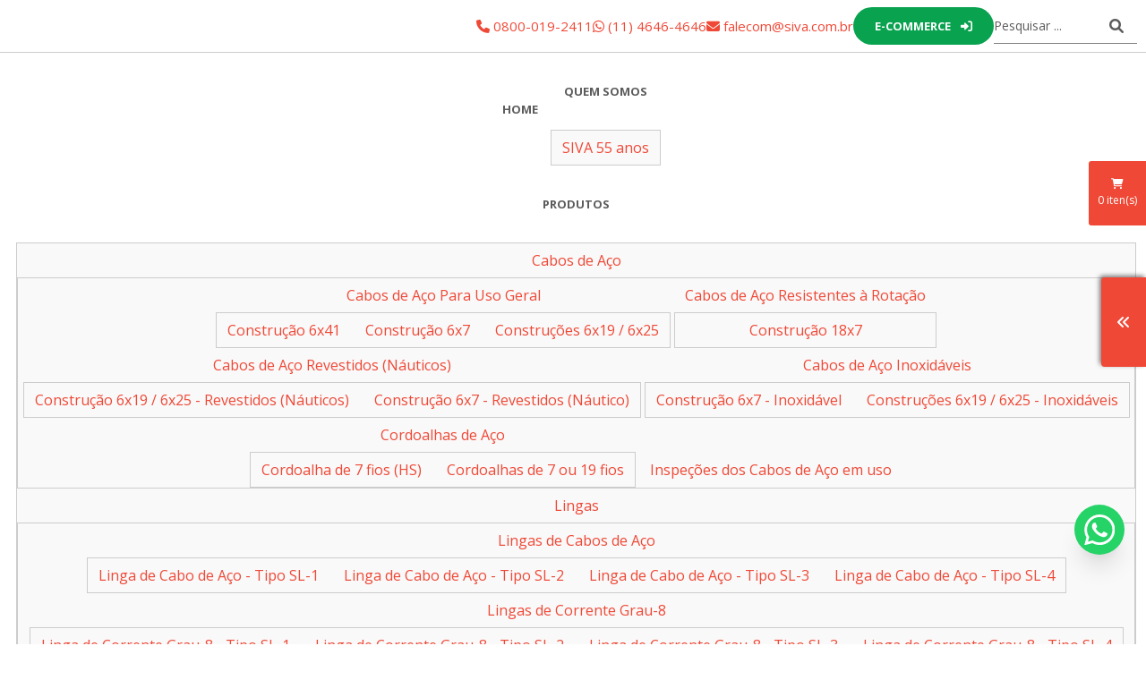

--- FILE ---
content_type: text/html; charset=UTF-8
request_url: https://www.siva.com.br/produtos/acessorios/ganchos/gancho-olhal-com-trava-de-seguranca-grau-8
body_size: 129052
content:
<!DOCTYPE html>
<!--[if lt IE 7]>      <html class="no-js lt-ie9 lt-ie8 lt-ie7"> <![endif]-->
<!--[if IE 7]>         <html class="no-js lt-ie9 lt-ie8"> <![endif]-->
<!--[if IE 8]>         <html class="no-js lt-ie9"> <![endif]-->
<!--[if gt IE 8]><!-->
<html class="no-js" lang="pt-br" itemscope itemtype="https://schema.org/product"> <!--<![endif]-->
<!-- HEAD RESPONSÁVEL PELAS PÁGINAS DO SIG  -->

<head>
  <meta charset="utf-8">
  <title>Gancho olhal com trava de segurança - Grau-8 - SIVA</title>
  <base href="https://www.siva.com.br">
    <meta name="description" content="Gancho olhal com trava de segurança - Grau-8 - SIVA - A SIVA Cabos de Aço, fundada em 1969, é uma empresa 100% Brasileira, hoje uma das principais fabricantes.">
  <meta name="keywords" content="Gancho olhal com trava de segurança - Grau-8,6,7-8,10,13,16,19,22,26">
  <meta name="viewport" content="width=device-width, initial-scale=1.0">
  <meta name="geo.position" content="-23.4931189;-46.3502019">
  <meta name="geo.placename" content="Itaquaquecetuba-SP">
  <meta name="geo.region" content="SP-BR">
  <meta name="ICBM" content="-23.4931189;-46.3502019">
  <meta name="robots" content="index,follow">
  <meta name="rating" content="General">
  <meta name="revisit-after" content="7 days">
  <link rel="canonical" href="https://www.siva.com.br/produtos/acessorios/ganchos/gancho-olhal-com-trava-de-seguranca-grau-8">
  <meta name="author" content="SIVA">  <link rel="shortcut icon" href="https://www.siva.com.br/imagens/favicon.png">
  <meta property="og:region" content="Brasil">
  <meta property="og:type" content="article" />
  <meta property="og:title" content="Gancho olhal com trava de segurança - Grau-8 - SIVA" />
  <meta property="og:description" content="Gancho olhal com trava de segurança - Grau-8 - SIVA - A SIVA Cabos de Aço, fundada em 1969, é uma empresa 100% Brasileira, hoje uma das principais fabricantes." />
  <meta property="og:image" content="https://www.siva.com.br/doutor/uploads/2/produtos/2023/11/cover-gancho-olhal-com-trava-de-seguranca-grau-8.jpg" />
  <meta property="og:url" content="https://www.siva.com.br/produtos/acessorios/ganchos/gancho-olhal-com-trava-de-seguranca-grau-8" />
  <meta property="og:locale" content="pt_BR" />
  <meta property="og:site_name" content="SIVA">
  <!-- ABAIXO DESSA LINHA INSERIR OS ARQUIVOS QUE IRAM ATUAR EM TODAS PÁGINAS (ESTÁTICAS E COM SIG) -->

  	<script>
	/*! jQuery v1.9.0 | (c) 2005, 2012 jQuery Foundation, Inc. | jquery.org/license */(function(e,t){"use strict";function n(e){var t=e.length,n=st.type(e);return st.isWindow(e)?!1:1===e.nodeType&&t?!0:"array"===n||"function"!==n&&(0===t||"number"==typeof t&&t>0&&t-1 in e)}function r(e){var t=Tt[e]={};return st.each(e.match(lt)||[],function(e,n){t[n]=!0}),t}function i(e,n,r,i){if(st.acceptData(e)){var o,a,s=st.expando,u="string"==typeof n,l=e.nodeType,c=l?st.cache:e,f=l?e[s]:e[s]&&s;if(f&&c[f]&&(i||c[f].data)||!u||r!==t)return f||(l?e[s]=f=K.pop()||st.guid++:f=s),c[f]||(c[f]={},l||(c[f].toJSON=st.noop)),("object"==typeof n||"function"==typeof n)&&(i?c[f]=st.extend(c[f],n):c[f].data=st.extend(c[f].data,n)),o=c[f],i||(o.data||(o.data={}),o=o.data),r!==t&&(o[st.camelCase(n)]=r),u?(a=o[n],null==a&&(a=o[st.camelCase(n)])):a=o,a}}function o(e,t,n){if(st.acceptData(e)){var r,i,o,a=e.nodeType,u=a?st.cache:e,l=a?e[st.expando]:st.expando;if(u[l]){if(t&&(r=n?u[l]:u[l].data)){st.isArray(t)?t=t.concat(st.map(t,st.camelCase)):t in r?t=[t]:(t=st.camelCase(t),t=t in r?[t]:t.split(" "));for(i=0,o=t.length;o>i;i++)delete r[t[i]];if(!(n?s:st.isEmptyObject)(r))return}(n||(delete u[l].data,s(u[l])))&&(a?st.cleanData([e],!0):st.support.deleteExpando||u!=u.window?delete u[l]:u[l]=null)}}}function a(e,n,r){if(r===t&&1===e.nodeType){var i="data-"+n.replace(Nt,"-$1").toLowerCase();if(r=e.getAttribute(i),"string"==typeof r){try{r="true"===r?!0:"false"===r?!1:"null"===r?null:+r+""===r?+r:wt.test(r)?st.parseJSON(r):r}catch(o){}st.data(e,n,r)}else r=t}return r}function s(e){var t;for(t in e)if(("data"!==t||!st.isEmptyObject(e[t]))&&"toJSON"!==t)return!1;return!0}function u(){return!0}function l(){return!1}function c(e,t){do e=e[t];while(e&&1!==e.nodeType);return e}function f(e,t,n){if(t=t||0,st.isFunction(t))return st.grep(e,function(e,r){var i=!!t.call(e,r,e);return i===n});if(t.nodeType)return st.grep(e,function(e){return e===t===n});if("string"==typeof t){var r=st.grep(e,function(e){return 1===e.nodeType});if(Wt.test(t))return st.filter(t,r,!n);t=st.filter(t,r)}return st.grep(e,function(e){return st.inArray(e,t)>=0===n})}function p(e){var t=zt.split("|"),n=e.createDocumentFragment();if(n.createElement)for(;t.length;)n.createElement(t.pop());return n}function d(e,t){return e.getElementsByTagName(t)[0]||e.appendChild(e.ownerDocument.createElement(t))}function h(e){var t=e.getAttributeNode("type");return e.type=(t&&t.specified)+"/"+e.type,e}function g(e){var t=nn.exec(e.type);return t?e.type=t[1]:e.removeAttribute("type"),e}function m(e,t){for(var n,r=0;null!=(n=e[r]);r++)st._data(n,"globalEval",!t||st._data(t[r],"globalEval"))}function y(e,t){if(1===t.nodeType&&st.hasData(e)){var n,r,i,o=st._data(e),a=st._data(t,o),s=o.events;if(s){delete a.handle,a.events={};for(n in s)for(r=0,i=s[n].length;i>r;r++)st.event.add(t,n,s[n][r])}a.data&&(a.data=st.extend({},a.data))}}function v(e,t){var n,r,i;if(1===t.nodeType){if(n=t.nodeName.toLowerCase(),!st.support.noCloneEvent&&t[st.expando]){r=st._data(t);for(i in r.events)st.removeEvent(t,i,r.handle);t.removeAttribute(st.expando)}"script"===n&&t.text!==e.text?(h(t).text=e.text,g(t)):"object"===n?(t.parentNode&&(t.outerHTML=e.outerHTML),st.support.html5Clone&&e.innerHTML&&!st.trim(t.innerHTML)&&(t.innerHTML=e.innerHTML)):"input"===n&&Zt.test(e.type)?(t.defaultChecked=t.checked=e.checked,t.value!==e.value&&(t.value=e.value)):"option"===n?t.defaultSelected=t.selected=e.defaultSelected:("input"===n||"textarea"===n)&&(t.defaultValue=e.defaultValue)}}function b(e,n){var r,i,o=0,a=e.getElementsByTagName!==t?e.getElementsByTagName(n||"*"):e.querySelectorAll!==t?e.querySelectorAll(n||"*"):t;if(!a)for(a=[],r=e.childNodes||e;null!=(i=r[o]);o++)!n||st.nodeName(i,n)?a.push(i):st.merge(a,b(i,n));return n===t||n&&st.nodeName(e,n)?st.merge([e],a):a}function x(e){Zt.test(e.type)&&(e.defaultChecked=e.checked)}function T(e,t){if(t in e)return t;for(var n=t.charAt(0).toUpperCase()+t.slice(1),r=t,i=Nn.length;i--;)if(t=Nn[i]+n,t in e)return t;return r}function w(e,t){return e=t||e,"none"===st.css(e,"display")||!st.contains(e.ownerDocument,e)}function N(e,t){for(var n,r=[],i=0,o=e.length;o>i;i++)n=e[i],n.style&&(r[i]=st._data(n,"olddisplay"),t?(r[i]||"none"!==n.style.display||(n.style.display=""),""===n.style.display&&w(n)&&(r[i]=st._data(n,"olddisplay",S(n.nodeName)))):r[i]||w(n)||st._data(n,"olddisplay",st.css(n,"display")));for(i=0;o>i;i++)n=e[i],n.style&&(t&&"none"!==n.style.display&&""!==n.style.display||(n.style.display=t?r[i]||"":"none"));return e}function C(e,t,n){var r=mn.exec(t);return r?Math.max(0,r[1]-(n||0))+(r[2]||"px"):t}function k(e,t,n,r,i){for(var o=n===(r?"border":"content")?4:"width"===t?1:0,a=0;4>o;o+=2)"margin"===n&&(a+=st.css(e,n+wn[o],!0,i)),r?("content"===n&&(a-=st.css(e,"padding"+wn[o],!0,i)),"margin"!==n&&(a-=st.css(e,"border"+wn[o]+"Width",!0,i))):(a+=st.css(e,"padding"+wn[o],!0,i),"padding"!==n&&(a+=st.css(e,"border"+wn[o]+"Width",!0,i)));return a}function E(e,t,n){var r=!0,i="width"===t?e.offsetWidth:e.offsetHeight,o=ln(e),a=st.support.boxSizing&&"border-box"===st.css(e,"boxSizing",!1,o);if(0>=i||null==i){if(i=un(e,t,o),(0>i||null==i)&&(i=e.style[t]),yn.test(i))return i;r=a&&(st.support.boxSizingReliable||i===e.style[t]),i=parseFloat(i)||0}return i+k(e,t,n||(a?"border":"content"),r,o)+"px"}function S(e){var t=V,n=bn[e];return n||(n=A(e,t),"none"!==n&&n||(cn=(cn||st("<iframe frameborder='0' width='0' height='0'/>").css("cssText","display:block !important")).appendTo(t.documentElement),t=(cn[0].contentWindow||cn[0].contentDocument).document,t.write("<!doctype html><html><body>"),t.close(),n=A(e,t),cn.detach()),bn[e]=n),n}function A(e,t){var n=st(t.createElement(e)).appendTo(t.body),r=st.css(n[0],"display");return n.remove(),r}function j(e,t,n,r){var i;if(st.isArray(t))st.each(t,function(t,i){n||kn.test(e)?r(e,i):j(e+"["+("object"==typeof i?t:"")+"]",i,n,r)});else if(n||"object"!==st.type(t))r(e,t);else for(i in t)j(e+"["+i+"]",t[i],n,r)}function D(e){return function(t,n){"string"!=typeof t&&(n=t,t="*");var r,i=0,o=t.toLowerCase().match(lt)||[];if(st.isFunction(n))for(;r=o[i++];)"+"===r[0]?(r=r.slice(1)||"*",(e[r]=e[r]||[]).unshift(n)):(e[r]=e[r]||[]).push(n)}}function L(e,n,r,i){function o(u){var l;return a[u]=!0,st.each(e[u]||[],function(e,u){var c=u(n,r,i);return"string"!=typeof c||s||a[c]?s?!(l=c):t:(n.dataTypes.unshift(c),o(c),!1)}),l}var a={},s=e===$n;return o(n.dataTypes[0])||!a["*"]&&o("*")}function H(e,n){var r,i,o=st.ajaxSettings.flatOptions||{};for(r in n)n[r]!==t&&((o[r]?e:i||(i={}))[r]=n[r]);return i&&st.extend(!0,e,i),e}function M(e,n,r){var i,o,a,s,u=e.contents,l=e.dataTypes,c=e.responseFields;for(o in c)o in r&&(n[c[o]]=r[o]);for(;"*"===l[0];)l.shift(),i===t&&(i=e.mimeType||n.getResponseHeader("Content-Type"));if(i)for(o in u)if(u[o]&&u[o].test(i)){l.unshift(o);break}if(l[0]in r)a=l[0];else{for(o in r){if(!l[0]||e.converters[o+" "+l[0]]){a=o;break}s||(s=o)}a=a||s}return a?(a!==l[0]&&l.unshift(a),r[a]):t}function q(e,t){var n,r,i,o,a={},s=0,u=e.dataTypes.slice(),l=u[0];if(e.dataFilter&&(t=e.dataFilter(t,e.dataType)),u[1])for(n in e.converters)a[n.toLowerCase()]=e.converters[n];for(;i=u[++s];)if("*"!==i){if("*"!==l&&l!==i){if(n=a[l+" "+i]||a["* "+i],!n)for(r in a)if(o=r.split(" "),o[1]===i&&(n=a[l+" "+o[0]]||a["* "+o[0]])){n===!0?n=a[r]:a[r]!==!0&&(i=o[0],u.splice(s--,0,i));break}if(n!==!0)if(n&&e["throws"])t=n(t);else try{t=n(t)}catch(c){return{state:"parsererror",error:n?c:"No conversion from "+l+" to "+i}}}l=i}return{state:"success",data:t}}function _(){try{return new e.XMLHttpRequest}catch(t){}}function F(){try{return new e.ActiveXObject("Microsoft.XMLHTTP")}catch(t){}}function O(){return setTimeout(function(){Qn=t}),Qn=st.now()}function B(e,t){st.each(t,function(t,n){for(var r=(rr[t]||[]).concat(rr["*"]),i=0,o=r.length;o>i;i++)if(r[i].call(e,t,n))return})}function P(e,t,n){var r,i,o=0,a=nr.length,s=st.Deferred().always(function(){delete u.elem}),u=function(){if(i)return!1;for(var t=Qn||O(),n=Math.max(0,l.startTime+l.duration-t),r=n/l.duration||0,o=1-r,a=0,u=l.tweens.length;u>a;a++)l.tweens[a].run(o);return s.notifyWith(e,[l,o,n]),1>o&&u?n:(s.resolveWith(e,[l]),!1)},l=s.promise({elem:e,props:st.extend({},t),opts:st.extend(!0,{specialEasing:{}},n),originalProperties:t,originalOptions:n,startTime:Qn||O(),duration:n.duration,tweens:[],createTween:function(t,n){var r=st.Tween(e,l.opts,t,n,l.opts.specialEasing[t]||l.opts.easing);return l.tweens.push(r),r},stop:function(t){var n=0,r=t?l.tweens.length:0;if(i)return this;for(i=!0;r>n;n++)l.tweens[n].run(1);return t?s.resolveWith(e,[l,t]):s.rejectWith(e,[l,t]),this}}),c=l.props;for(R(c,l.opts.specialEasing);a>o;o++)if(r=nr[o].call(l,e,c,l.opts))return r;return B(l,c),st.isFunction(l.opts.start)&&l.opts.start.call(e,l),st.fx.timer(st.extend(u,{elem:e,anim:l,queue:l.opts.queue})),l.progress(l.opts.progress).done(l.opts.done,l.opts.complete).fail(l.opts.fail).always(l.opts.always)}function R(e,t){var n,r,i,o,a;for(n in e)if(r=st.camelCase(n),i=t[r],o=e[n],st.isArray(o)&&(i=o[1],o=e[n]=o[0]),n!==r&&(e[r]=o,delete e[n]),a=st.cssHooks[r],a&&"expand"in a){o=a.expand(o),delete e[r];for(n in o)n in e||(e[n]=o[n],t[n]=i)}else t[r]=i}function W(e,t,n){var r,i,o,a,s,u,l,c,f,p=this,d=e.style,h={},g=[],m=e.nodeType&&w(e);n.queue||(c=st._queueHooks(e,"fx"),null==c.unqueued&&(c.unqueued=0,f=c.empty.fire,c.empty.fire=function(){c.unqueued||f()}),c.unqueued++,p.always(function(){p.always(function(){c.unqueued--,st.queue(e,"fx").length||c.empty.fire()})})),1===e.nodeType&&("height"in t||"width"in t)&&(n.overflow=[d.overflow,d.overflowX,d.overflowY],"inline"===st.css(e,"display")&&"none"===st.css(e,"float")&&(st.support.inlineBlockNeedsLayout&&"inline"!==S(e.nodeName)?d.zoom=1:d.display="inline-block")),n.overflow&&(d.overflow="hidden",st.support.shrinkWrapBlocks||p.done(function(){d.overflow=n.overflow[0],d.overflowX=n.overflow[1],d.overflowY=n.overflow[2]}));for(r in t)if(o=t[r],Zn.exec(o)){if(delete t[r],u=u||"toggle"===o,o===(m?"hide":"show"))continue;g.push(r)}if(a=g.length){s=st._data(e,"fxshow")||st._data(e,"fxshow",{}),"hidden"in s&&(m=s.hidden),u&&(s.hidden=!m),m?st(e).show():p.done(function(){st(e).hide()}),p.done(function(){var t;st._removeData(e,"fxshow");for(t in h)st.style(e,t,h[t])});for(r=0;a>r;r++)i=g[r],l=p.createTween(i,m?s[i]:0),h[i]=s[i]||st.style(e,i),i in s||(s[i]=l.start,m&&(l.end=l.start,l.start="width"===i||"height"===i?1:0))}}function $(e,t,n,r,i){return new $.prototype.init(e,t,n,r,i)}function I(e,t){var n,r={height:e},i=0;for(t=t?1:0;4>i;i+=2-t)n=wn[i],r["margin"+n]=r["padding"+n]=e;return t&&(r.opacity=r.width=e),r}function z(e){return st.isWindow(e)?e:9===e.nodeType?e.defaultView||e.parentWindow:!1}var X,U,V=e.document,Y=e.location,J=e.jQuery,G=e.$,Q={},K=[],Z="1.9.0",et=K.concat,tt=K.push,nt=K.slice,rt=K.indexOf,it=Q.toString,ot=Q.hasOwnProperty,at=Z.trim,st=function(e,t){return new st.fn.init(e,t,X)},ut=/[+-]?(?:\d*\.|)\d+(?:[eE][+-]?\d+|)/.source,lt=/\S+/g,ct=/^[\s\uFEFF\xA0]+|[\s\uFEFF\xA0]+$/g,ft=/^(?:(<[\w\W]+>)[^>]*|#([\w-]*))$/,pt=/^<(\w+)\s*\/?>(?:<\/\1>|)$/,dt=/^[\],:{}\s]*$/,ht=/(?:^|:|,)(?:\s*\[)+/g,gt=/\\(?:["\\\/bfnrt]|u[\da-fA-F]{4})/g,mt=/"[^"\\\r\n]*"|true|false|null|-?(?:\d+\.|)\d+(?:[eE][+-]?\d+|)/g,yt=/^-ms-/,vt=/-([\da-z])/gi,bt=function(e,t){return t.toUpperCase()},xt=function(){V.addEventListener?(V.removeEventListener("DOMContentLoaded",xt,!1),st.ready()):"complete"===V.readyState&&(V.detachEvent("onreadystatechange",xt),st.ready())};st.fn=st.prototype={jquery:Z,constructor:st,init:function(e,n,r){var i,o;if(!e)return this;if("string"==typeof e){if(i="<"===e.charAt(0)&&">"===e.charAt(e.length-1)&&e.length>=3?[null,e,null]:ft.exec(e),!i||!i[1]&&n)return!n||n.jquery?(n||r).find(e):this.constructor(n).find(e);if(i[1]){if(n=n instanceof st?n[0]:n,st.merge(this,st.parseHTML(i[1],n&&n.nodeType?n.ownerDocument||n:V,!0)),pt.test(i[1])&&st.isPlainObject(n))for(i in n)st.isFunction(this[i])?this[i](n[i]):this.attr(i,n[i]);return this}if(o=V.getElementById(i[2]),o&&o.parentNode){if(o.id!==i[2])return r.find(e);this.length=1,this[0]=o}return this.context=V,this.selector=e,this}return e.nodeType?(this.context=this[0]=e,this.length=1,this):st.isFunction(e)?r.ready(e):(e.selector!==t&&(this.selector=e.selector,this.context=e.context),st.makeArray(e,this))},selector:"",length:0,size:function(){return this.length},toArray:function(){return nt.call(this)},get:function(e){return null==e?this.toArray():0>e?this[this.length+e]:this[e]},pushStack:function(e){var t=st.merge(this.constructor(),e);return t.prevObject=this,t.context=this.context,t},each:function(e,t){return st.each(this,e,t)},ready:function(e){return st.ready.promise().done(e),this},slice:function(){return this.pushStack(nt.apply(this,arguments))},first:function(){return this.eq(0)},last:function(){return this.eq(-1)},eq:function(e){var t=this.length,n=+e+(0>e?t:0);return this.pushStack(n>=0&&t>n?[this[n]]:[])},map:function(e){return this.pushStack(st.map(this,function(t,n){return e.call(t,n,t)}))},end:function(){return this.prevObject||this.constructor(null)},push:tt,sort:[].sort,splice:[].splice},st.fn.init.prototype=st.fn,st.extend=st.fn.extend=function(){var e,n,r,i,o,a,s=arguments[0]||{},u=1,l=arguments.length,c=!1;for("boolean"==typeof s&&(c=s,s=arguments[1]||{},u=2),"object"==typeof s||st.isFunction(s)||(s={}),l===u&&(s=this,--u);l>u;u++)if(null!=(e=arguments[u]))for(n in e)r=s[n],i=e[n],s!==i&&(c&&i&&(st.isPlainObject(i)||(o=st.isArray(i)))?(o?(o=!1,a=r&&st.isArray(r)?r:[]):a=r&&st.isPlainObject(r)?r:{},s[n]=st.extend(c,a,i)):i!==t&&(s[n]=i));return s},st.extend({noConflict:function(t){return e.$===st&&(e.$=G),t&&e.jQuery===st&&(e.jQuery=J),st},isReady:!1,readyWait:1,holdReady:function(e){e?st.readyWait++:st.ready(!0)},ready:function(e){if(e===!0?!--st.readyWait:!st.isReady){if(!V.body)return setTimeout(st.ready);st.isReady=!0,e!==!0&&--st.readyWait>0||(U.resolveWith(V,[st]),st.fn.trigger&&st(V).trigger("ready").off("ready"))}},isFunction:function(e){return"function"===st.type(e)},isArray:Array.isArray||function(e){return"array"===st.type(e)},isWindow:function(e){return null!=e&&e==e.window},isNumeric:function(e){return!isNaN(parseFloat(e))&&isFinite(e)},type:function(e){return null==e?e+"":"object"==typeof e||"function"==typeof e?Q[it.call(e)]||"object":typeof e},isPlainObject:function(e){if(!e||"object"!==st.type(e)||e.nodeType||st.isWindow(e))return!1;try{if(e.constructor&&!ot.call(e,"constructor")&&!ot.call(e.constructor.prototype,"isPrototypeOf"))return!1}catch(n){return!1}var r;for(r in e);return r===t||ot.call(e,r)},isEmptyObject:function(e){var t;for(t in e)return!1;return!0},error:function(e){throw Error(e)},parseHTML:function(e,t,n){if(!e||"string"!=typeof e)return null;"boolean"==typeof t&&(n=t,t=!1),t=t||V;var r=pt.exec(e),i=!n&&[];return r?[t.createElement(r[1])]:(r=st.buildFragment([e],t,i),i&&st(i).remove(),st.merge([],r.childNodes))},parseJSON:function(n){return e.JSON&&e.JSON.parse?e.JSON.parse(n):null===n?n:"string"==typeof n&&(n=st.trim(n),n&&dt.test(n.replace(gt,"@").replace(mt,"]").replace(ht,"")))?Function("return "+n)():(st.error("Invalid JSON: "+n),t)},parseXML:function(n){var r,i;if(!n||"string"!=typeof n)return null;try{e.DOMParser?(i=new DOMParser,r=i.parseFromString(n,"text/xml")):(r=new ActiveXObject("Microsoft.XMLDOM"),r.async="false",r.loadXML(n))}catch(o){r=t}return r&&r.documentElement&&!r.getElementsByTagName("parsererror").length||st.error("Invalid XML: "+n),r},noop:function(){},globalEval:function(t){t&&st.trim(t)&&(e.execScript||function(t){e.eval.call(e,t)})(t)},camelCase:function(e){return e.replace(yt,"ms-").replace(vt,bt)},nodeName:function(e,t){return e.nodeName&&e.nodeName.toLowerCase()===t.toLowerCase()},each:function(e,t,r){var i,o=0,a=e.length,s=n(e);if(r){if(s)for(;a>o&&(i=t.apply(e[o],r),i!==!1);o++);else for(o in e)if(i=t.apply(e[o],r),i===!1)break}else if(s)for(;a>o&&(i=t.call(e[o],o,e[o]),i!==!1);o++);else for(o in e)if(i=t.call(e[o],o,e[o]),i===!1)break;return e},trim:at&&!at.call("\ufeff\u00a0")?function(e){return null==e?"":at.call(e)}:function(e){return null==e?"":(e+"").replace(ct,"")},makeArray:function(e,t){var r=t||[];return null!=e&&(n(Object(e))?st.merge(r,"string"==typeof e?[e]:e):tt.call(r,e)),r},inArray:function(e,t,n){var r;if(t){if(rt)return rt.call(t,e,n);for(r=t.length,n=n?0>n?Math.max(0,r+n):n:0;r>n;n++)if(n in t&&t[n]===e)return n}return-1},merge:function(e,n){var r=n.length,i=e.length,o=0;if("number"==typeof r)for(;r>o;o++)e[i++]=n[o];else for(;n[o]!==t;)e[i++]=n[o++];return e.length=i,e},grep:function(e,t,n){var r,i=[],o=0,a=e.length;for(n=!!n;a>o;o++)r=!!t(e[o],o),n!==r&&i.push(e[o]);return i},map:function(e,t,r){var i,o=0,a=e.length,s=n(e),u=[];if(s)for(;a>o;o++)i=t(e[o],o,r),null!=i&&(u[u.length]=i);else for(o in e)i=t(e[o],o,r),null!=i&&(u[u.length]=i);return et.apply([],u)},guid:1,proxy:function(e,n){var r,i,o;return"string"==typeof n&&(r=e[n],n=e,e=r),st.isFunction(e)?(i=nt.call(arguments,2),o=function(){return e.apply(n||this,i.concat(nt.call(arguments)))},o.guid=e.guid=e.guid||st.guid++,o):t},access:function(e,n,r,i,o,a,s){var u=0,l=e.length,c=null==r;if("object"===st.type(r)){o=!0;for(u in r)st.access(e,n,u,r[u],!0,a,s)}else if(i!==t&&(o=!0,st.isFunction(i)||(s=!0),c&&(s?(n.call(e,i),n=null):(c=n,n=function(e,t,n){return c.call(st(e),n)})),n))for(;l>u;u++)n(e[u],r,s?i:i.call(e[u],u,n(e[u],r)));return o?e:c?n.call(e):l?n(e[0],r):a},now:function(){return(new Date).getTime()}}),st.ready.promise=function(t){if(!U)if(U=st.Deferred(),"complete"===V.readyState)setTimeout(st.ready);else if(V.addEventListener)V.addEventListener("DOMContentLoaded",xt,!1),e.addEventListener("load",st.ready,!1);else{V.attachEvent("onreadystatechange",xt),e.attachEvent("onload",st.ready);var n=!1;try{n=null==e.frameElement&&V.documentElement}catch(r){}n&&n.doScroll&&function i(){if(!st.isReady){try{n.doScroll("left")}catch(e){return setTimeout(i,50)}st.ready()}}()}return U.promise(t)},st.each("Boolean Number String Function Array Date RegExp Object Error".split(" "),function(e,t){Q["[object "+t+"]"]=t.toLowerCase()}),X=st(V);var Tt={};st.Callbacks=function(e){e="string"==typeof e?Tt[e]||r(e):st.extend({},e);var n,i,o,a,s,u,l=[],c=!e.once&&[],f=function(t){for(n=e.memory&&t,i=!0,u=a||0,a=0,s=l.length,o=!0;l&&s>u;u++)if(l[u].apply(t[0],t[1])===!1&&e.stopOnFalse){n=!1;break}o=!1,l&&(c?c.length&&f(c.shift()):n?l=[]:p.disable())},p={add:function(){if(l){var t=l.length;(function r(t){st.each(t,function(t,n){var i=st.type(n);"function"===i?e.unique&&p.has(n)||l.push(n):n&&n.length&&"string"!==i&&r(n)})})(arguments),o?s=l.length:n&&(a=t,f(n))}return this},remove:function(){return l&&st.each(arguments,function(e,t){for(var n;(n=st.inArray(t,l,n))>-1;)l.splice(n,1),o&&(s>=n&&s--,u>=n&&u--)}),this},has:function(e){return st.inArray(e,l)>-1},empty:function(){return l=[],this},disable:function(){return l=c=n=t,this},disabled:function(){return!l},lock:function(){return c=t,n||p.disable(),this},locked:function(){return!c},fireWith:function(e,t){return t=t||[],t=[e,t.slice?t.slice():t],!l||i&&!c||(o?c.push(t):f(t)),this},fire:function(){return p.fireWith(this,arguments),this},fired:function(){return!!i}};return p},st.extend({Deferred:function(e){var t=[["resolve","done",st.Callbacks("once memory"),"resolved"],["reject","fail",st.Callbacks("once memory"),"rejected"],["notify","progress",st.Callbacks("memory")]],n="pending",r={state:function(){return n},always:function(){return i.done(arguments).fail(arguments),this},then:function(){var e=arguments;return st.Deferred(function(n){st.each(t,function(t,o){var a=o[0],s=st.isFunction(e[t])&&e[t];i[o[1]](function(){var e=s&&s.apply(this,arguments);e&&st.isFunction(e.promise)?e.promise().done(n.resolve).fail(n.reject).progress(n.notify):n[a+"With"](this===r?n.promise():this,s?[e]:arguments)})}),e=null}).promise()},promise:function(e){return null!=e?st.extend(e,r):r}},i={};return r.pipe=r.then,st.each(t,function(e,o){var a=o[2],s=o[3];r[o[1]]=a.add,s&&a.add(function(){n=s},t[1^e][2].disable,t[2][2].lock),i[o[0]]=function(){return i[o[0]+"With"](this===i?r:this,arguments),this},i[o[0]+"With"]=a.fireWith}),r.promise(i),e&&e.call(i,i),i},when:function(e){var t,n,r,i=0,o=nt.call(arguments),a=o.length,s=1!==a||e&&st.isFunction(e.promise)?a:0,u=1===s?e:st.Deferred(),l=function(e,n,r){return function(i){n[e]=this,r[e]=arguments.length>1?nt.call(arguments):i,r===t?u.notifyWith(n,r):--s||u.resolveWith(n,r)}};if(a>1)for(t=Array(a),n=Array(a),r=Array(a);a>i;i++)o[i]&&st.isFunction(o[i].promise)?o[i].promise().done(l(i,r,o)).fail(u.reject).progress(l(i,n,t)):--s;return s||u.resolveWith(r,o),u.promise()}}),st.support=function(){var n,r,i,o,a,s,u,l,c,f,p=V.createElement("div");if(p.setAttribute("className","t"),p.innerHTML="  <link/><table></table><a href='/a'>a</a><input type='checkbox'>",r=p.getElementsByTagName("*"),i=p.getElementsByTagName("a")[0],!r||!i||!r.length)return{};o=V.createElement("select"),a=o.appendChild(V.createElement("option")),s=p.getElementsByTagName("input")[0],i.style.cssText="top:1px;float:left;opacity:.5",n={getSetAttribute:"t"!==p.className,leadingWhitespace:3===p.firstChild.nodeType,tbody:!p.getElementsByTagName("tbody").length,htmlSerialize:!!p.getElementsByTagName("link").length,style:/top/.test(i.getAttribute("style")),hrefNormalized:"/a"===i.getAttribute("href"),opacity:/^0.5/.test(i.style.opacity),cssFloat:!!i.style.cssFloat,checkOn:!!s.value,optSelected:a.selected,enctype:!!V.createElement("form").enctype,html5Clone:"<:nav></:nav>"!==V.createElement("nav").cloneNode(!0).outerHTML,boxModel:"CSS1Compat"===V.compatMode,deleteExpando:!0,noCloneEvent:!0,inlineBlockNeedsLayout:!1,shrinkWrapBlocks:!1,reliableMarginRight:!0,boxSizingReliable:!0,pixelPosition:!1},s.checked=!0,n.noCloneChecked=s.cloneNode(!0).checked,o.disabled=!0,n.optDisabled=!a.disabled;try{delete p.test}catch(d){n.deleteExpando=!1}s=V.createElement("input"),s.setAttribute("value",""),n.input=""===s.getAttribute("value"),s.value="t",s.setAttribute("type","radio"),n.radioValue="t"===s.value,s.setAttribute("checked","t"),s.setAttribute("name","t"),u=V.createDocumentFragment(),u.appendChild(s),n.appendChecked=s.checked,n.checkClone=u.cloneNode(!0).cloneNode(!0).lastChild.checked,p.attachEvent&&(p.attachEvent("onclick",function(){n.noCloneEvent=!1}),p.cloneNode(!0).click());for(f in{submit:!0,change:!0,focusin:!0})p.setAttribute(l="on"+f,"t"),n[f+"Bubbles"]=l in e||p.attributes[l].expando===!1;return p.style.backgroundClip="content-box",p.cloneNode(!0).style.backgroundClip="",n.clearCloneStyle="content-box"===p.style.backgroundClip,st(function(){var r,i,o,a="padding:0;margin:0;border:0;display:block;box-sizing:content-box;-moz-box-sizing:content-box;-webkit-box-sizing:content-box;",s=V.getElementsByTagName("body")[0];s&&(r=V.createElement("div"),r.style.cssText="border:0;width:0;height:0;position:absolute;top:0;left:-9999px;margin-top:1px",s.appendChild(r).appendChild(p),p.innerHTML="<table><tr><td></td><td>t</td></tr></table>",o=p.getElementsByTagName("td"),o[0].style.cssText="padding:0;margin:0;border:0;display:none",c=0===o[0].offsetHeight,o[0].style.display="",o[1].style.display="none",n.reliableHiddenOffsets=c&&0===o[0].offsetHeight,p.innerHTML="",p.style.cssText="box-sizing:border-box;-moz-box-sizing:border-box;-webkit-box-sizing:border-box;padding:1px;border:1px;display:block;width:4px;margin-top:1%;position:absolute;top:1%;",n.boxSizing=4===p.offsetWidth,n.doesNotIncludeMarginInBodyOffset=1!==s.offsetTop,e.getComputedStyle&&(n.pixelPosition="1%"!==(e.getComputedStyle(p,null)||{}).top,n.boxSizingReliable="4px"===(e.getComputedStyle(p,null)||{width:"4px"}).width,i=p.appendChild(V.createElement("div")),i.style.cssText=p.style.cssText=a,i.style.marginRight=i.style.width="0",p.style.width="1px",n.reliableMarginRight=!parseFloat((e.getComputedStyle(i,null)||{}).marginRight)),p.style.zoom!==t&&(p.innerHTML="",p.style.cssText=a+"width:1px;padding:1px;display:inline;zoom:1",n.inlineBlockNeedsLayout=3===p.offsetWidth,p.style.display="block",p.innerHTML="<div></div>",p.firstChild.style.width="5px",n.shrinkWrapBlocks=3!==p.offsetWidth,s.style.zoom=1),s.removeChild(r),r=p=o=i=null)}),r=o=u=a=i=s=null,n}();var wt=/(?:\{[\s\S]*\}|\[[\s\S]*\])$/,Nt=/([A-Z])/g;st.extend({cache:{},expando:"jQuery"+(Z+Math.random()).replace(/\D/g,""),noData:{embed:!0,object:"clsid:D27CDB6E-AE6D-11cf-96B8-444553540000",applet:!0},hasData:function(e){return e=e.nodeType?st.cache[e[st.expando]]:e[st.expando],!!e&&!s(e)},data:function(e,t,n){return i(e,t,n,!1)},removeData:function(e,t){return o(e,t,!1)},_data:function(e,t,n){return i(e,t,n,!0)},_removeData:function(e,t){return o(e,t,!0)},acceptData:function(e){var t=e.nodeName&&st.noData[e.nodeName.toLowerCase()];return!t||t!==!0&&e.getAttribute("classid")===t}}),st.fn.extend({data:function(e,n){var r,i,o=this[0],s=0,u=null;if(e===t){if(this.length&&(u=st.data(o),1===o.nodeType&&!st._data(o,"parsedAttrs"))){for(r=o.attributes;r.length>s;s++)i=r[s].name,i.indexOf("data-")||(i=st.camelCase(i.substring(5)),a(o,i,u[i]));st._data(o,"parsedAttrs",!0)}return u}return"object"==typeof e?this.each(function(){st.data(this,e)}):st.access(this,function(n){return n===t?o?a(o,e,st.data(o,e)):null:(this.each(function(){st.data(this,e,n)}),t)},null,n,arguments.length>1,null,!0)},removeData:function(e){return this.each(function(){st.removeData(this,e)})}}),st.extend({queue:function(e,n,r){var i;return e?(n=(n||"fx")+"queue",i=st._data(e,n),r&&(!i||st.isArray(r)?i=st._data(e,n,st.makeArray(r)):i.push(r)),i||[]):t},dequeue:function(e,t){t=t||"fx";var n=st.queue(e,t),r=n.length,i=n.shift(),o=st._queueHooks(e,t),a=function(){st.dequeue(e,t)};"inprogress"===i&&(i=n.shift(),r--),o.cur=i,i&&("fx"===t&&n.unshift("inprogress"),delete o.stop,i.call(e,a,o)),!r&&o&&o.empty.fire()},_queueHooks:function(e,t){var n=t+"queueHooks";return st._data(e,n)||st._data(e,n,{empty:st.Callbacks("once memory").add(function(){st._removeData(e,t+"queue"),st._removeData(e,n)})})}}),st.fn.extend({queue:function(e,n){var r=2;return"string"!=typeof e&&(n=e,e="fx",r--),r>arguments.length?st.queue(this[0],e):n===t?this:this.each(function(){var t=st.queue(this,e,n);st._queueHooks(this,e),"fx"===e&&"inprogress"!==t[0]&&st.dequeue(this,e)})},dequeue:function(e){return this.each(function(){st.dequeue(this,e)})},delay:function(e,t){return e=st.fx?st.fx.speeds[e]||e:e,t=t||"fx",this.queue(t,function(t,n){var r=setTimeout(t,e);n.stop=function(){clearTimeout(r)}})},clearQueue:function(e){return this.queue(e||"fx",[])},promise:function(e,n){var r,i=1,o=st.Deferred(),a=this,s=this.length,u=function(){--i||o.resolveWith(a,[a])};for("string"!=typeof e&&(n=e,e=t),e=e||"fx";s--;)r=st._data(a[s],e+"queueHooks"),r&&r.empty&&(i++,r.empty.add(u));return u(),o.promise(n)}});var Ct,kt,Et=/[\t\r\n]/g,St=/\r/g,At=/^(?:input|select|textarea|button|object)$/i,jt=/^(?:a|area)$/i,Dt=/^(?:checked|selected|autofocus|autoplay|async|controls|defer|disabled|hidden|loop|multiple|open|readonly|required|scoped)$/i,Lt=/^(?:checked|selected)$/i,Ht=st.support.getSetAttribute,Mt=st.support.input;st.fn.extend({attr:function(e,t){return st.access(this,st.attr,e,t,arguments.length>1)},removeAttr:function(e){return this.each(function(){st.removeAttr(this,e)})},prop:function(e,t){return st.access(this,st.prop,e,t,arguments.length>1)},removeProp:function(e){return e=st.propFix[e]||e,this.each(function(){try{this[e]=t,delete this[e]}catch(n){}})},addClass:function(e){var t,n,r,i,o,a=0,s=this.length,u="string"==typeof e&&e;if(st.isFunction(e))return this.each(function(t){st(this).addClass(e.call(this,t,this.className))});if(u)for(t=(e||"").match(lt)||[];s>a;a++)if(n=this[a],r=1===n.nodeType&&(n.className?(" "+n.className+" ").replace(Et," "):" ")){for(o=0;i=t[o++];)0>r.indexOf(" "+i+" ")&&(r+=i+" ");n.className=st.trim(r)}return this},removeClass:function(e){var t,n,r,i,o,a=0,s=this.length,u=0===arguments.length||"string"==typeof e&&e;if(st.isFunction(e))return this.each(function(t){st(this).removeClass(e.call(this,t,this.className))});if(u)for(t=(e||"").match(lt)||[];s>a;a++)if(n=this[a],r=1===n.nodeType&&(n.className?(" "+n.className+" ").replace(Et," "):"")){for(o=0;i=t[o++];)for(;r.indexOf(" "+i+" ")>=0;)r=r.replace(" "+i+" "," ");n.className=e?st.trim(r):""}return this},toggleClass:function(e,t){var n=typeof e,r="boolean"==typeof t;return st.isFunction(e)?this.each(function(n){st(this).toggleClass(e.call(this,n,this.className,t),t)}):this.each(function(){if("string"===n)for(var i,o=0,a=st(this),s=t,u=e.match(lt)||[];i=u[o++];)s=r?s:!a.hasClass(i),a[s?"addClass":"removeClass"](i);else("undefined"===n||"boolean"===n)&&(this.className&&st._data(this,"__className__",this.className),this.className=this.className||e===!1?"":st._data(this,"__className__")||"")})},hasClass:function(e){for(var t=" "+e+" ",n=0,r=this.length;r>n;n++)if(1===this[n].nodeType&&(" "+this[n].className+" ").replace(Et," ").indexOf(t)>=0)return!0;return!1},val:function(e){var n,r,i,o=this[0];{if(arguments.length)return i=st.isFunction(e),this.each(function(r){var o,a=st(this);1===this.nodeType&&(o=i?e.call(this,r,a.val()):e,null==o?o="":"number"==typeof o?o+="":st.isArray(o)&&(o=st.map(o,function(e){return null==e?"":e+""})),n=st.valHooks[this.type]||st.valHooks[this.nodeName.toLowerCase()],n&&"set"in n&&n.set(this,o,"value")!==t||(this.value=o))});if(o)return n=st.valHooks[o.type]||st.valHooks[o.nodeName.toLowerCase()],n&&"get"in n&&(r=n.get(o,"value"))!==t?r:(r=o.value,"string"==typeof r?r.replace(St,""):null==r?"":r)}}}),st.extend({valHooks:{option:{get:function(e){var t=e.attributes.value;return!t||t.specified?e.value:e.text}},select:{get:function(e){for(var t,n,r=e.options,i=e.selectedIndex,o="select-one"===e.type||0>i,a=o?null:[],s=o?i+1:r.length,u=0>i?s:o?i:0;s>u;u++)if(n=r[u],!(!n.selected&&u!==i||(st.support.optDisabled?n.disabled:null!==n.getAttribute("disabled"))||n.parentNode.disabled&&st.nodeName(n.parentNode,"optgroup"))){if(t=st(n).val(),o)return t;a.push(t)}return a},set:function(e,t){var n=st.makeArray(t);return st(e).find("option").each(function(){this.selected=st.inArray(st(this).val(),n)>=0}),n.length||(e.selectedIndex=-1),n}}},attr:function(e,n,r){var i,o,a,s=e.nodeType;if(e&&3!==s&&8!==s&&2!==s)return e.getAttribute===t?st.prop(e,n,r):(a=1!==s||!st.isXMLDoc(e),a&&(n=n.toLowerCase(),o=st.attrHooks[n]||(Dt.test(n)?kt:Ct)),r===t?o&&a&&"get"in o&&null!==(i=o.get(e,n))?i:(e.getAttribute!==t&&(i=e.getAttribute(n)),null==i?t:i):null!==r?o&&a&&"set"in o&&(i=o.set(e,r,n))!==t?i:(e.setAttribute(n,r+""),r):(st.removeAttr(e,n),t))},removeAttr:function(e,t){var n,r,i=0,o=t&&t.match(lt);if(o&&1===e.nodeType)for(;n=o[i++];)r=st.propFix[n]||n,Dt.test(n)?!Ht&&Lt.test(n)?e[st.camelCase("default-"+n)]=e[r]=!1:e[r]=!1:st.attr(e,n,""),e.removeAttribute(Ht?n:r)},attrHooks:{type:{set:function(e,t){if(!st.support.radioValue&&"radio"===t&&st.nodeName(e,"input")){var n=e.value;return e.setAttribute("type",t),n&&(e.value=n),t}}}},propFix:{tabindex:"tabIndex",readonly:"readOnly","for":"htmlFor","class":"className",maxlength:"maxLength",cellspacing:"cellSpacing",cellpadding:"cellPadding",rowspan:"rowSpan",colspan:"colSpan",usemap:"useMap",frameborder:"frameBorder",contenteditable:"contentEditable"},prop:function(e,n,r){var i,o,a,s=e.nodeType;if(e&&3!==s&&8!==s&&2!==s)return a=1!==s||!st.isXMLDoc(e),a&&(n=st.propFix[n]||n,o=st.propHooks[n]),r!==t?o&&"set"in o&&(i=o.set(e,r,n))!==t?i:e[n]=r:o&&"get"in o&&null!==(i=o.get(e,n))?i:e[n]},propHooks:{tabIndex:{get:function(e){var n=e.getAttributeNode("tabindex");return n&&n.specified?parseInt(n.value,10):At.test(e.nodeName)||jt.test(e.nodeName)&&e.href?0:t}}}}),kt={get:function(e,n){var r=st.prop(e,n),i="boolean"==typeof r&&e.getAttribute(n),o="boolean"==typeof r?Mt&&Ht?null!=i:Lt.test(n)?e[st.camelCase("default-"+n)]:!!i:e.getAttributeNode(n);return o&&o.value!==!1?n.toLowerCase():t},set:function(e,t,n){return t===!1?st.removeAttr(e,n):Mt&&Ht||!Lt.test(n)?e.setAttribute(!Ht&&st.propFix[n]||n,n):e[st.camelCase("default-"+n)]=e[n]=!0,n}},Mt&&Ht||(st.attrHooks.value={get:function(e,n){var r=e.getAttributeNode(n);return st.nodeName(e,"input")?e.defaultValue:r&&r.specified?r.value:t
},set:function(e,n,r){return st.nodeName(e,"input")?(e.defaultValue=n,t):Ct&&Ct.set(e,n,r)}}),Ht||(Ct=st.valHooks.button={get:function(e,n){var r=e.getAttributeNode(n);return r&&("id"===n||"name"===n||"coords"===n?""!==r.value:r.specified)?r.value:t},set:function(e,n,r){var i=e.getAttributeNode(r);return i||e.setAttributeNode(i=e.ownerDocument.createAttribute(r)),i.value=n+="","value"===r||n===e.getAttribute(r)?n:t}},st.attrHooks.contenteditable={get:Ct.get,set:function(e,t,n){Ct.set(e,""===t?!1:t,n)}},st.each(["width","height"],function(e,n){st.attrHooks[n]=st.extend(st.attrHooks[n],{set:function(e,r){return""===r?(e.setAttribute(n,"auto"),r):t}})})),st.support.hrefNormalized||(st.each(["href","src","width","height"],function(e,n){st.attrHooks[n]=st.extend(st.attrHooks[n],{get:function(e){var r=e.getAttribute(n,2);return null==r?t:r}})}),st.each(["href","src"],function(e,t){st.propHooks[t]={get:function(e){return e.getAttribute(t,4)}}})),st.support.style||(st.attrHooks.style={get:function(e){return e.style.cssText||t},set:function(e,t){return e.style.cssText=t+""}}),st.support.optSelected||(st.propHooks.selected=st.extend(st.propHooks.selected,{get:function(e){var t=e.parentNode;return t&&(t.selectedIndex,t.parentNode&&t.parentNode.selectedIndex),null}})),st.support.enctype||(st.propFix.enctype="encoding"),st.support.checkOn||st.each(["radio","checkbox"],function(){st.valHooks[this]={get:function(e){return null===e.getAttribute("value")?"on":e.value}}}),st.each(["radio","checkbox"],function(){st.valHooks[this]=st.extend(st.valHooks[this],{set:function(e,n){return st.isArray(n)?e.checked=st.inArray(st(e).val(),n)>=0:t}})});var qt=/^(?:input|select|textarea)$/i,_t=/^key/,Ft=/^(?:mouse|contextmenu)|click/,Ot=/^(?:focusinfocus|focusoutblur)$/,Bt=/^([^.]*)(?:\.(.+)|)$/;st.event={global:{},add:function(e,n,r,i,o){var a,s,u,l,c,f,p,d,h,g,m,y=3!==e.nodeType&&8!==e.nodeType&&st._data(e);if(y){for(r.handler&&(a=r,r=a.handler,o=a.selector),r.guid||(r.guid=st.guid++),(l=y.events)||(l=y.events={}),(s=y.handle)||(s=y.handle=function(e){return st===t||e&&st.event.triggered===e.type?t:st.event.dispatch.apply(s.elem,arguments)},s.elem=e),n=(n||"").match(lt)||[""],c=n.length;c--;)u=Bt.exec(n[c])||[],h=m=u[1],g=(u[2]||"").split(".").sort(),p=st.event.special[h]||{},h=(o?p.delegateType:p.bindType)||h,p=st.event.special[h]||{},f=st.extend({type:h,origType:m,data:i,handler:r,guid:r.guid,selector:o,needsContext:o&&st.expr.match.needsContext.test(o),namespace:g.join(".")},a),(d=l[h])||(d=l[h]=[],d.delegateCount=0,p.setup&&p.setup.call(e,i,g,s)!==!1||(e.addEventListener?e.addEventListener(h,s,!1):e.attachEvent&&e.attachEvent("on"+h,s))),p.add&&(p.add.call(e,f),f.handler.guid||(f.handler.guid=r.guid)),o?d.splice(d.delegateCount++,0,f):d.push(f),st.event.global[h]=!0;e=null}},remove:function(e,t,n,r,i){var o,a,s,u,l,c,f,p,d,h,g,m=st.hasData(e)&&st._data(e);if(m&&(u=m.events)){for(t=(t||"").match(lt)||[""],l=t.length;l--;)if(s=Bt.exec(t[l])||[],d=g=s[1],h=(s[2]||"").split(".").sort(),d){for(f=st.event.special[d]||{},d=(r?f.delegateType:f.bindType)||d,p=u[d]||[],s=s[2]&&RegExp("(^|\\.)"+h.join("\\.(?:.*\\.|)")+"(\\.|$)"),a=o=p.length;o--;)c=p[o],!i&&g!==c.origType||n&&n.guid!==c.guid||s&&!s.test(c.namespace)||r&&r!==c.selector&&("**"!==r||!c.selector)||(p.splice(o,1),c.selector&&p.delegateCount--,f.remove&&f.remove.call(e,c));a&&!p.length&&(f.teardown&&f.teardown.call(e,h,m.handle)!==!1||st.removeEvent(e,d,m.handle),delete u[d])}else for(d in u)st.event.remove(e,d+t[l],n,r,!0);st.isEmptyObject(u)&&(delete m.handle,st._removeData(e,"events"))}},trigger:function(n,r,i,o){var a,s,u,l,c,f,p,d=[i||V],h=n.type||n,g=n.namespace?n.namespace.split("."):[];if(s=u=i=i||V,3!==i.nodeType&&8!==i.nodeType&&!Ot.test(h+st.event.triggered)&&(h.indexOf(".")>=0&&(g=h.split("."),h=g.shift(),g.sort()),c=0>h.indexOf(":")&&"on"+h,n=n[st.expando]?n:new st.Event(h,"object"==typeof n&&n),n.isTrigger=!0,n.namespace=g.join("."),n.namespace_re=n.namespace?RegExp("(^|\\.)"+g.join("\\.(?:.*\\.|)")+"(\\.|$)"):null,n.result=t,n.target||(n.target=i),r=null==r?[n]:st.makeArray(r,[n]),p=st.event.special[h]||{},o||!p.trigger||p.trigger.apply(i,r)!==!1)){if(!o&&!p.noBubble&&!st.isWindow(i)){for(l=p.delegateType||h,Ot.test(l+h)||(s=s.parentNode);s;s=s.parentNode)d.push(s),u=s;u===(i.ownerDocument||V)&&d.push(u.defaultView||u.parentWindow||e)}for(a=0;(s=d[a++])&&!n.isPropagationStopped();)n.type=a>1?l:p.bindType||h,f=(st._data(s,"events")||{})[n.type]&&st._data(s,"handle"),f&&f.apply(s,r),f=c&&s[c],f&&st.acceptData(s)&&f.apply&&f.apply(s,r)===!1&&n.preventDefault();if(n.type=h,!(o||n.isDefaultPrevented()||p._default&&p._default.apply(i.ownerDocument,r)!==!1||"click"===h&&st.nodeName(i,"a")||!st.acceptData(i)||!c||!i[h]||st.isWindow(i))){u=i[c],u&&(i[c]=null),st.event.triggered=h;try{i[h]()}catch(m){}st.event.triggered=t,u&&(i[c]=u)}return n.result}},dispatch:function(e){e=st.event.fix(e);var n,r,i,o,a,s=[],u=nt.call(arguments),l=(st._data(this,"events")||{})[e.type]||[],c=st.event.special[e.type]||{};if(u[0]=e,e.delegateTarget=this,!c.preDispatch||c.preDispatch.call(this,e)!==!1){for(s=st.event.handlers.call(this,e,l),n=0;(o=s[n++])&&!e.isPropagationStopped();)for(e.currentTarget=o.elem,r=0;(a=o.handlers[r++])&&!e.isImmediatePropagationStopped();)(!e.namespace_re||e.namespace_re.test(a.namespace))&&(e.handleObj=a,e.data=a.data,i=((st.event.special[a.origType]||{}).handle||a.handler).apply(o.elem,u),i!==t&&(e.result=i)===!1&&(e.preventDefault(),e.stopPropagation()));return c.postDispatch&&c.postDispatch.call(this,e),e.result}},handlers:function(e,n){var r,i,o,a,s=[],u=n.delegateCount,l=e.target;if(u&&l.nodeType&&(!e.button||"click"!==e.type))for(;l!=this;l=l.parentNode||this)if(l.disabled!==!0||"click"!==e.type){for(i=[],r=0;u>r;r++)a=n[r],o=a.selector+" ",i[o]===t&&(i[o]=a.needsContext?st(o,this).index(l)>=0:st.find(o,this,null,[l]).length),i[o]&&i.push(a);i.length&&s.push({elem:l,handlers:i})}return n.length>u&&s.push({elem:this,handlers:n.slice(u)}),s},fix:function(e){if(e[st.expando])return e;var t,n,r=e,i=st.event.fixHooks[e.type]||{},o=i.props?this.props.concat(i.props):this.props;for(e=new st.Event(r),t=o.length;t--;)n=o[t],e[n]=r[n];return e.target||(e.target=r.srcElement||V),3===e.target.nodeType&&(e.target=e.target.parentNode),e.metaKey=!!e.metaKey,i.filter?i.filter(e,r):e},props:"altKey bubbles cancelable ctrlKey currentTarget eventPhase metaKey relatedTarget shiftKey target timeStamp view which".split(" "),fixHooks:{},keyHooks:{props:"char charCode key keyCode".split(" "),filter:function(e,t){return null==e.which&&(e.which=null!=t.charCode?t.charCode:t.keyCode),e}},mouseHooks:{props:"button buttons clientX clientY fromElement offsetX offsetY pageX pageY screenX screenY toElement".split(" "),filter:function(e,n){var r,i,o,a=n.button,s=n.fromElement;return null==e.pageX&&null!=n.clientX&&(r=e.target.ownerDocument||V,i=r.documentElement,o=r.body,e.pageX=n.clientX+(i&&i.scrollLeft||o&&o.scrollLeft||0)-(i&&i.clientLeft||o&&o.clientLeft||0),e.pageY=n.clientY+(i&&i.scrollTop||o&&o.scrollTop||0)-(i&&i.clientTop||o&&o.clientTop||0)),!e.relatedTarget&&s&&(e.relatedTarget=s===e.target?n.toElement:s),e.which||a===t||(e.which=1&a?1:2&a?3:4&a?2:0),e}},special:{load:{noBubble:!0},click:{trigger:function(){return st.nodeName(this,"input")&&"checkbox"===this.type&&this.click?(this.click(),!1):t}},focus:{trigger:function(){if(this!==V.activeElement&&this.focus)try{return this.focus(),!1}catch(e){}},delegateType:"focusin"},blur:{trigger:function(){return this===V.activeElement&&this.blur?(this.blur(),!1):t},delegateType:"focusout"},beforeunload:{postDispatch:function(e){e.result!==t&&(e.originalEvent.returnValue=e.result)}}},simulate:function(e,t,n,r){var i=st.extend(new st.Event,n,{type:e,isSimulated:!0,originalEvent:{}});r?st.event.trigger(i,null,t):st.event.dispatch.call(t,i),i.isDefaultPrevented()&&n.preventDefault()}},st.removeEvent=V.removeEventListener?function(e,t,n){e.removeEventListener&&e.removeEventListener(t,n,!1)}:function(e,n,r){var i="on"+n;e.detachEvent&&(e[i]===t&&(e[i]=null),e.detachEvent(i,r))},st.Event=function(e,n){return this instanceof st.Event?(e&&e.type?(this.originalEvent=e,this.type=e.type,this.isDefaultPrevented=e.defaultPrevented||e.returnValue===!1||e.getPreventDefault&&e.getPreventDefault()?u:l):this.type=e,n&&st.extend(this,n),this.timeStamp=e&&e.timeStamp||st.now(),this[st.expando]=!0,t):new st.Event(e,n)},st.Event.prototype={isDefaultPrevented:l,isPropagationStopped:l,isImmediatePropagationStopped:l,preventDefault:function(){var e=this.originalEvent;this.isDefaultPrevented=u,e&&(e.preventDefault?e.preventDefault():e.returnValue=!1)},stopPropagation:function(){var e=this.originalEvent;this.isPropagationStopped=u,e&&(e.stopPropagation&&e.stopPropagation(),e.cancelBubble=!0)},stopImmediatePropagation:function(){this.isImmediatePropagationStopped=u,this.stopPropagation()}},st.each({mouseenter:"mouseover",mouseleave:"mouseout"},function(e,t){st.event.special[e]={delegateType:t,bindType:t,handle:function(e){var n,r=this,i=e.relatedTarget,o=e.handleObj;return(!i||i!==r&&!st.contains(r,i))&&(e.type=o.origType,n=o.handler.apply(this,arguments),e.type=t),n}}}),st.support.submitBubbles||(st.event.special.submit={setup:function(){return st.nodeName(this,"form")?!1:(st.event.add(this,"click._submit keypress._submit",function(e){var n=e.target,r=st.nodeName(n,"input")||st.nodeName(n,"button")?n.form:t;r&&!st._data(r,"submitBubbles")&&(st.event.add(r,"submit._submit",function(e){e._submit_bubble=!0}),st._data(r,"submitBubbles",!0))}),t)},postDispatch:function(e){e._submit_bubble&&(delete e._submit_bubble,this.parentNode&&!e.isTrigger&&st.event.simulate("submit",this.parentNode,e,!0))},teardown:function(){return st.nodeName(this,"form")?!1:(st.event.remove(this,"._submit"),t)}}),st.support.changeBubbles||(st.event.special.change={setup:function(){return qt.test(this.nodeName)?(("checkbox"===this.type||"radio"===this.type)&&(st.event.add(this,"propertychange._change",function(e){"checked"===e.originalEvent.propertyName&&(this._just_changed=!0)}),st.event.add(this,"click._change",function(e){this._just_changed&&!e.isTrigger&&(this._just_changed=!1),st.event.simulate("change",this,e,!0)})),!1):(st.event.add(this,"beforeactivate._change",function(e){var t=e.target;qt.test(t.nodeName)&&!st._data(t,"changeBubbles")&&(st.event.add(t,"change._change",function(e){!this.parentNode||e.isSimulated||e.isTrigger||st.event.simulate("change",this.parentNode,e,!0)}),st._data(t,"changeBubbles",!0))}),t)},handle:function(e){var n=e.target;return this!==n||e.isSimulated||e.isTrigger||"radio"!==n.type&&"checkbox"!==n.type?e.handleObj.handler.apply(this,arguments):t},teardown:function(){return st.event.remove(this,"._change"),!qt.test(this.nodeName)}}),st.support.focusinBubbles||st.each({focus:"focusin",blur:"focusout"},function(e,t){var n=0,r=function(e){st.event.simulate(t,e.target,st.event.fix(e),!0)};st.event.special[t]={setup:function(){0===n++&&V.addEventListener(e,r,!0)},teardown:function(){0===--n&&V.removeEventListener(e,r,!0)}}}),st.fn.extend({on:function(e,n,r,i,o){var a,s;if("object"==typeof e){"string"!=typeof n&&(r=r||n,n=t);for(s in e)this.on(s,n,r,e[s],o);return this}if(null==r&&null==i?(i=n,r=n=t):null==i&&("string"==typeof n?(i=r,r=t):(i=r,r=n,n=t)),i===!1)i=l;else if(!i)return this;return 1===o&&(a=i,i=function(e){return st().off(e),a.apply(this,arguments)},i.guid=a.guid||(a.guid=st.guid++)),this.each(function(){st.event.add(this,e,i,r,n)})},one:function(e,t,n,r){return this.on(e,t,n,r,1)},off:function(e,n,r){var i,o;if(e&&e.preventDefault&&e.handleObj)return i=e.handleObj,st(e.delegateTarget).off(i.namespace?i.origType+"."+i.namespace:i.origType,i.selector,i.handler),this;if("object"==typeof e){for(o in e)this.off(o,n,e[o]);return this}return(n===!1||"function"==typeof n)&&(r=n,n=t),r===!1&&(r=l),this.each(function(){st.event.remove(this,e,r,n)})},bind:function(e,t,n){return this.on(e,null,t,n)},unbind:function(e,t){return this.off(e,null,t)},delegate:function(e,t,n,r){return this.on(t,e,n,r)},undelegate:function(e,t,n){return 1===arguments.length?this.off(e,"**"):this.off(t,e||"**",n)},trigger:function(e,t){return this.each(function(){st.event.trigger(e,t,this)})},triggerHandler:function(e,n){var r=this[0];return r?st.event.trigger(e,n,r,!0):t},hover:function(e,t){return this.mouseenter(e).mouseleave(t||e)}}),st.each("blur focus focusin focusout load resize scroll unload click dblclick mousedown mouseup mousemove mouseover mouseout mouseenter mouseleave change select submit keydown keypress keyup error contextmenu".split(" "),function(e,t){st.fn[t]=function(e,n){return arguments.length>0?this.on(t,null,e,n):this.trigger(t)},_t.test(t)&&(st.event.fixHooks[t]=st.event.keyHooks),Ft.test(t)&&(st.event.fixHooks[t]=st.event.mouseHooks)}),function(e,t){function n(e){return ht.test(e+"")}function r(){var e,t=[];return e=function(n,r){return t.push(n+=" ")>C.cacheLength&&delete e[t.shift()],e[n]=r}}function i(e){return e[P]=!0,e}function o(e){var t=L.createElement("div");try{return e(t)}catch(n){return!1}finally{t=null}}function a(e,t,n,r){var i,o,a,s,u,l,c,d,h,g;if((t?t.ownerDocument||t:R)!==L&&D(t),t=t||L,n=n||[],!e||"string"!=typeof e)return n;if(1!==(s=t.nodeType)&&9!==s)return[];if(!M&&!r){if(i=gt.exec(e))if(a=i[1]){if(9===s){if(o=t.getElementById(a),!o||!o.parentNode)return n;if(o.id===a)return n.push(o),n}else if(t.ownerDocument&&(o=t.ownerDocument.getElementById(a))&&O(t,o)&&o.id===a)return n.push(o),n}else{if(i[2])return Q.apply(n,K.call(t.getElementsByTagName(e),0)),n;if((a=i[3])&&W.getByClassName&&t.getElementsByClassName)return Q.apply(n,K.call(t.getElementsByClassName(a),0)),n}if(W.qsa&&!q.test(e)){if(c=!0,d=P,h=t,g=9===s&&e,1===s&&"object"!==t.nodeName.toLowerCase()){for(l=f(e),(c=t.getAttribute("id"))?d=c.replace(vt,"\\$&"):t.setAttribute("id",d),d="[id='"+d+"'] ",u=l.length;u--;)l[u]=d+p(l[u]);h=dt.test(e)&&t.parentNode||t,g=l.join(",")}if(g)try{return Q.apply(n,K.call(h.querySelectorAll(g),0)),n}catch(m){}finally{c||t.removeAttribute("id")}}}return x(e.replace(at,"$1"),t,n,r)}function s(e,t){for(var n=e&&t&&e.nextSibling;n;n=n.nextSibling)if(n===t)return-1;return e?1:-1}function u(e){return function(t){var n=t.nodeName.toLowerCase();return"input"===n&&t.type===e}}function l(e){return function(t){var n=t.nodeName.toLowerCase();return("input"===n||"button"===n)&&t.type===e}}function c(e){return i(function(t){return t=+t,i(function(n,r){for(var i,o=e([],n.length,t),a=o.length;a--;)n[i=o[a]]&&(n[i]=!(r[i]=n[i]))})})}function f(e,t){var n,r,i,o,s,u,l,c=X[e+" "];if(c)return t?0:c.slice(0);for(s=e,u=[],l=C.preFilter;s;){(!n||(r=ut.exec(s)))&&(r&&(s=s.slice(r[0].length)||s),u.push(i=[])),n=!1,(r=lt.exec(s))&&(n=r.shift(),i.push({value:n,type:r[0].replace(at," ")}),s=s.slice(n.length));for(o in C.filter)!(r=pt[o].exec(s))||l[o]&&!(r=l[o](r))||(n=r.shift(),i.push({value:n,type:o,matches:r}),s=s.slice(n.length));if(!n)break}return t?s.length:s?a.error(e):X(e,u).slice(0)}function p(e){for(var t=0,n=e.length,r="";n>t;t++)r+=e[t].value;return r}function d(e,t,n){var r=t.dir,i=n&&"parentNode"===t.dir,o=I++;return t.first?function(t,n,o){for(;t=t[r];)if(1===t.nodeType||i)return e(t,n,o)}:function(t,n,a){var s,u,l,c=$+" "+o;if(a){for(;t=t[r];)if((1===t.nodeType||i)&&e(t,n,a))return!0}else for(;t=t[r];)if(1===t.nodeType||i)if(l=t[P]||(t[P]={}),(u=l[r])&&u[0]===c){if((s=u[1])===!0||s===N)return s===!0}else if(u=l[r]=[c],u[1]=e(t,n,a)||N,u[1]===!0)return!0}}function h(e){return e.length>1?function(t,n,r){for(var i=e.length;i--;)if(!e[i](t,n,r))return!1;return!0}:e[0]}function g(e,t,n,r,i){for(var o,a=[],s=0,u=e.length,l=null!=t;u>s;s++)(o=e[s])&&(!n||n(o,r,i))&&(a.push(o),l&&t.push(s));return a}function m(e,t,n,r,o,a){return r&&!r[P]&&(r=m(r)),o&&!o[P]&&(o=m(o,a)),i(function(i,a,s,u){var l,c,f,p=[],d=[],h=a.length,m=i||b(t||"*",s.nodeType?[s]:s,[]),y=!e||!i&&t?m:g(m,p,e,s,u),v=n?o||(i?e:h||r)?[]:a:y;if(n&&n(y,v,s,u),r)for(l=g(v,d),r(l,[],s,u),c=l.length;c--;)(f=l[c])&&(v[d[c]]=!(y[d[c]]=f));if(i){if(o||e){if(o){for(l=[],c=v.length;c--;)(f=v[c])&&l.push(y[c]=f);o(null,v=[],l,u)}for(c=v.length;c--;)(f=v[c])&&(l=o?Z.call(i,f):p[c])>-1&&(i[l]=!(a[l]=f))}}else v=g(v===a?v.splice(h,v.length):v),o?o(null,a,v,u):Q.apply(a,v)})}function y(e){for(var t,n,r,i=e.length,o=C.relative[e[0].type],a=o||C.relative[" "],s=o?1:0,u=d(function(e){return e===t},a,!0),l=d(function(e){return Z.call(t,e)>-1},a,!0),c=[function(e,n,r){return!o&&(r||n!==j)||((t=n).nodeType?u(e,n,r):l(e,n,r))}];i>s;s++)if(n=C.relative[e[s].type])c=[d(h(c),n)];else{if(n=C.filter[e[s].type].apply(null,e[s].matches),n[P]){for(r=++s;i>r&&!C.relative[e[r].type];r++);return m(s>1&&h(c),s>1&&p(e.slice(0,s-1)).replace(at,"$1"),n,r>s&&y(e.slice(s,r)),i>r&&y(e=e.slice(r)),i>r&&p(e))}c.push(n)}return h(c)}function v(e,t){var n=0,r=t.length>0,o=e.length>0,s=function(i,s,u,l,c){var f,p,d,h=[],m=0,y="0",v=i&&[],b=null!=c,x=j,T=i||o&&C.find.TAG("*",c&&s.parentNode||s),w=$+=null==x?1:Math.E;for(b&&(j=s!==L&&s,N=n);null!=(f=T[y]);y++){if(o&&f){for(p=0;d=e[p];p++)if(d(f,s,u)){l.push(f);break}b&&($=w,N=++n)}r&&((f=!d&&f)&&m--,i&&v.push(f))}if(m+=y,r&&y!==m){for(p=0;d=t[p];p++)d(v,h,s,u);if(i){if(m>0)for(;y--;)v[y]||h[y]||(h[y]=G.call(l));h=g(h)}Q.apply(l,h),b&&!i&&h.length>0&&m+t.length>1&&a.uniqueSort(l)}return b&&($=w,j=x),v};return r?i(s):s}function b(e,t,n){for(var r=0,i=t.length;i>r;r++)a(e,t[r],n);return n}function x(e,t,n,r){var i,o,a,s,u,l=f(e);if(!r&&1===l.length){if(o=l[0]=l[0].slice(0),o.length>2&&"ID"===(a=o[0]).type&&9===t.nodeType&&!M&&C.relative[o[1].type]){if(t=C.find.ID(a.matches[0].replace(xt,Tt),t)[0],!t)return n;e=e.slice(o.shift().value.length)}for(i=pt.needsContext.test(e)?-1:o.length-1;i>=0&&(a=o[i],!C.relative[s=a.type]);i--)if((u=C.find[s])&&(r=u(a.matches[0].replace(xt,Tt),dt.test(o[0].type)&&t.parentNode||t))){if(o.splice(i,1),e=r.length&&p(o),!e)return Q.apply(n,K.call(r,0)),n;break}}return S(e,l)(r,t,M,n,dt.test(e)),n}function T(){}var w,N,C,k,E,S,A,j,D,L,H,M,q,_,F,O,B,P="sizzle"+-new Date,R=e.document,W={},$=0,I=0,z=r(),X=r(),U=r(),V=typeof t,Y=1<<31,J=[],G=J.pop,Q=J.push,K=J.slice,Z=J.indexOf||function(e){for(var t=0,n=this.length;n>t;t++)if(this[t]===e)return t;return-1},et="[\\x20\\t\\r\\n\\f]",tt="(?:\\\\.|[\\w-]|[^\\x00-\\xa0])+",nt=tt.replace("w","w#"),rt="([*^$|!~]?=)",it="\\["+et+"*("+tt+")"+et+"*(?:"+rt+et+"*(?:(['\"])((?:\\\\.|[^\\\\])*?)\\3|("+nt+")|)|)"+et+"*\\]",ot=":("+tt+")(?:\\(((['\"])((?:\\\\.|[^\\\\])*?)\\3|((?:\\\\.|[^\\\\()[\\]]|"+it.replace(3,8)+")*)|.*)\\)|)",at=RegExp("^"+et+"+|((?:^|[^\\\\])(?:\\\\.)*)"+et+"+$","g"),ut=RegExp("^"+et+"*,"+et+"*"),lt=RegExp("^"+et+"*([\\x20\\t\\r\\n\\f>+~])"+et+"*"),ct=RegExp(ot),ft=RegExp("^"+nt+"$"),pt={ID:RegExp("^#("+tt+")"),CLASS:RegExp("^\\.("+tt+")"),NAME:RegExp("^\\[name=['\"]?("+tt+")['\"]?\\]"),TAG:RegExp("^("+tt.replace("w","w*")+")"),ATTR:RegExp("^"+it),PSEUDO:RegExp("^"+ot),CHILD:RegExp("^:(only|first|last|nth|nth-last)-(child|of-type)(?:\\("+et+"*(even|odd|(([+-]|)(\\d*)n|)"+et+"*(?:([+-]|)"+et+"*(\\d+)|))"+et+"*\\)|)","i"),needsContext:RegExp("^"+et+"*[>+~]|:(even|odd|eq|gt|lt|nth|first|last)(?:\\("+et+"*((?:-\\d)?\\d*)"+et+"*\\)|)(?=[^-]|$)","i")},dt=/[\x20\t\r\n\f]*[+~]/,ht=/\{\s*\[native code\]\s*\}/,gt=/^(?:#([\w-]+)|(\w+)|\.([\w-]+))$/,mt=/^(?:input|select|textarea|button)$/i,yt=/^h\d$/i,vt=/'|\\/g,bt=/\=[\x20\t\r\n\f]*([^'"\]]*)[\x20\t\r\n\f]*\]/g,xt=/\\([\da-fA-F]{1,6}[\x20\t\r\n\f]?|.)/g,Tt=function(e,t){var n="0x"+t-65536;return n!==n?t:0>n?String.fromCharCode(n+65536):String.fromCharCode(55296|n>>10,56320|1023&n)};try{K.call(H.childNodes,0)[0].nodeType}catch(wt){K=function(e){for(var t,n=[];t=this[e];e++)n.push(t);return n}}E=a.isXML=function(e){var t=e&&(e.ownerDocument||e).documentElement;return t?"HTML"!==t.nodeName:!1},D=a.setDocument=function(e){var r=e?e.ownerDocument||e:R;return r!==L&&9===r.nodeType&&r.documentElement?(L=r,H=r.documentElement,M=E(r),W.tagNameNoComments=o(function(e){return e.appendChild(r.createComment("")),!e.getElementsByTagName("*").length}),W.attributes=o(function(e){e.innerHTML="<select></select>";var t=typeof e.lastChild.getAttribute("multiple");return"boolean"!==t&&"string"!==t}),W.getByClassName=o(function(e){return e.innerHTML="<div class='hidden e'></div><div class='hidden'></div>",e.getElementsByClassName&&e.getElementsByClassName("e").length?(e.lastChild.className="e",2===e.getElementsByClassName("e").length):!1}),W.getByName=o(function(e){e.id=P+0,e.innerHTML="<a name='"+P+"'></a><div name='"+P+"'></div>",H.insertBefore(e,H.firstChild);var t=r.getElementsByName&&r.getElementsByName(P).length===2+r.getElementsByName(P+0).length;return W.getIdNotName=!r.getElementById(P),H.removeChild(e),t}),C.attrHandle=o(function(e){return e.innerHTML="<a href='#'></a>",e.firstChild&&typeof e.firstChild.getAttribute!==V&&"#"===e.firstChild.getAttribute("href")})?{}:{href:function(e){return e.getAttribute("href",2)},type:function(e){return e.getAttribute("type")}},W.getIdNotName?(C.find.ID=function(e,t){if(typeof t.getElementById!==V&&!M){var n=t.getElementById(e);return n&&n.parentNode?[n]:[]}},C.filter.ID=function(e){var t=e.replace(xt,Tt);return function(e){return e.getAttribute("id")===t}}):(C.find.ID=function(e,n){if(typeof n.getElementById!==V&&!M){var r=n.getElementById(e);return r?r.id===e||typeof r.getAttributeNode!==V&&r.getAttributeNode("id").value===e?[r]:t:[]}},C.filter.ID=function(e){var t=e.replace(xt,Tt);return function(e){var n=typeof e.getAttributeNode!==V&&e.getAttributeNode("id");return n&&n.value===t}}),C.find.TAG=W.tagNameNoComments?function(e,n){return typeof n.getElementsByTagName!==V?n.getElementsByTagName(e):t}:function(e,t){var n,r=[],i=0,o=t.getElementsByTagName(e);if("*"===e){for(;n=o[i];i++)1===n.nodeType&&r.push(n);return r}return o},C.find.NAME=W.getByName&&function(e,n){return typeof n.getElementsByName!==V?n.getElementsByName(name):t},C.find.CLASS=W.getByClassName&&function(e,n){return typeof n.getElementsByClassName===V||M?t:n.getElementsByClassName(e)},_=[],q=[":focus"],(W.qsa=n(r.querySelectorAll))&&(o(function(e){e.innerHTML="<select><option selected=''></option></select>",e.querySelectorAll("[selected]").length||q.push("\\["+et+"*(?:checked|disabled|ismap|multiple|readonly|selected|value)"),e.querySelectorAll(":checked").length||q.push(":checked")}),o(function(e){e.innerHTML="<input type='hidden' i=''>",e.querySelectorAll("[i^='']").length&&q.push("[*^$]="+et+"*(?:\"\"|'')"),e.querySelectorAll(":enabled").length||q.push(":enabled",":disabled"),e.querySelectorAll("*,:x"),q.push(",.*:")})),(W.matchesSelector=n(F=H.matchesSelector||H.mozMatchesSelector||H.webkitMatchesSelector||H.oMatchesSelector||H.msMatchesSelector))&&o(function(e){W.disconnectedMatch=F.call(e,"div"),F.call(e,"[s!='']:x"),_.push("!=",ot)}),q=RegExp(q.join("|")),_=RegExp(_.join("|")),O=n(H.contains)||H.compareDocumentPosition?function(e,t){var n=9===e.nodeType?e.documentElement:e,r=t&&t.parentNode;return e===r||!(!r||1!==r.nodeType||!(n.contains?n.contains(r):e.compareDocumentPosition&&16&e.compareDocumentPosition(r)))}:function(e,t){if(t)for(;t=t.parentNode;)if(t===e)return!0;return!1},B=H.compareDocumentPosition?function(e,t){var n;return e===t?(A=!0,0):(n=t.compareDocumentPosition&&e.compareDocumentPosition&&e.compareDocumentPosition(t))?1&n||e.parentNode&&11===e.parentNode.nodeType?e===r||O(R,e)?-1:t===r||O(R,t)?1:0:4&n?-1:1:e.compareDocumentPosition?-1:1}:function(e,t){var n,i=0,o=e.parentNode,a=t.parentNode,u=[e],l=[t];if(e===t)return A=!0,0;if(e.sourceIndex&&t.sourceIndex)return(~t.sourceIndex||Y)-(O(R,e)&&~e.sourceIndex||Y);if(!o||!a)return e===r?-1:t===r?1:o?-1:a?1:0;if(o===a)return s(e,t);for(n=e;n=n.parentNode;)u.unshift(n);for(n=t;n=n.parentNode;)l.unshift(n);for(;u[i]===l[i];)i++;return i?s(u[i],l[i]):u[i]===R?-1:l[i]===R?1:0},A=!1,[0,0].sort(B),W.detectDuplicates=A,L):L},a.matches=function(e,t){return a(e,null,null,t)},a.matchesSelector=function(e,t){if((e.ownerDocument||e)!==L&&D(e),t=t.replace(bt,"='$1']"),!(!W.matchesSelector||M||_&&_.test(t)||q.test(t)))try{var n=F.call(e,t);if(n||W.disconnectedMatch||e.document&&11!==e.document.nodeType)return n}catch(r){}return a(t,L,null,[e]).length>0},a.contains=function(e,t){return(e.ownerDocument||e)!==L&&D(e),O(e,t)},a.attr=function(e,t){var n;return(e.ownerDocument||e)!==L&&D(e),M||(t=t.toLowerCase()),(n=C.attrHandle[t])?n(e):M||W.attributes?e.getAttribute(t):((n=e.getAttributeNode(t))||e.getAttribute(t))&&e[t]===!0?t:n&&n.specified?n.value:null},a.error=function(e){throw Error("Syntax error, unrecognized expression: "+e)},a.uniqueSort=function(e){var t,n=[],r=1,i=0;if(A=!W.detectDuplicates,e.sort(B),A){for(;t=e[r];r++)t===e[r-1]&&(i=n.push(r));for(;i--;)e.splice(n[i],1)}return e},k=a.getText=function(e){var t,n="",r=0,i=e.nodeType;if(i){if(1===i||9===i||11===i){if("string"==typeof e.textContent)return e.textContent;for(e=e.firstChild;e;e=e.nextSibling)n+=k(e)}else if(3===i||4===i)return e.nodeValue}else for(;t=e[r];r++)n+=k(t);return n},C=a.selectors={cacheLength:50,createPseudo:i,match:pt,find:{},relative:{">":{dir:"parentNode",first:!0}," ":{dir:"parentNode"},"+":{dir:"previousSibling",first:!0},"~":{dir:"previousSibling"}},preFilter:{ATTR:function(e){return e[1]=e[1].replace(xt,Tt),e[3]=(e[4]||e[5]||"").replace(xt,Tt),"~="===e[2]&&(e[3]=" "+e[3]+" "),e.slice(0,4)},CHILD:function(e){return e[1]=e[1].toLowerCase(),"nth"===e[1].slice(0,3)?(e[3]||a.error(e[0]),e[4]=+(e[4]?e[5]+(e[6]||1):2*("even"===e[3]||"odd"===e[3])),e[5]=+(e[7]+e[8]||"odd"===e[3])):e[3]&&a.error(e[0]),e},PSEUDO:function(e){var t,n=!e[5]&&e[2];return pt.CHILD.test(e[0])?null:(e[4]?e[2]=e[4]:n&&ct.test(n)&&(t=f(n,!0))&&(t=n.indexOf(")",n.length-t)-n.length)&&(e[0]=e[0].slice(0,t),e[2]=n.slice(0,t)),e.slice(0,3))}},filter:{TAG:function(e){return"*"===e?function(){return!0}:(e=e.replace(xt,Tt).toLowerCase(),function(t){return t.nodeName&&t.nodeName.toLowerCase()===e})},CLASS:function(e){var t=z[e+" "];return t||(t=RegExp("(^|"+et+")"+e+"("+et+"|$)"))&&z(e,function(e){return t.test(e.className||typeof e.getAttribute!==V&&e.getAttribute("class")||"")})},ATTR:function(e,t,n){return function(r){var i=a.attr(r,e);return null==i?"!="===t:t?(i+="","="===t?i===n:"!="===t?i!==n:"^="===t?n&&0===i.indexOf(n):"*="===t?n&&i.indexOf(n)>-1:"$="===t?n&&i.substr(i.length-n.length)===n:"~="===t?(" "+i+" ").indexOf(n)>-1:"|="===t?i===n||i.substr(0,n.length+1)===n+"-":!1):!0}},CHILD:function(e,t,n,r,i){var o="nth"!==e.slice(0,3),a="last"!==e.slice(-4),s="of-type"===t;return 1===r&&0===i?function(e){return!!e.parentNode}:function(t,n,u){var l,c,f,p,d,h,g=o!==a?"nextSibling":"previousSibling",m=t.parentNode,y=s&&t.nodeName.toLowerCase(),v=!u&&!s;if(m){if(o){for(;g;){for(f=t;f=f[g];)if(s?f.nodeName.toLowerCase()===y:1===f.nodeType)return!1;h=g="only"===e&&!h&&"nextSibling"}return!0}if(h=[a?m.firstChild:m.lastChild],a&&v){for(c=m[P]||(m[P]={}),l=c[e]||[],d=l[0]===$&&l[1],p=l[0]===$&&l[2],f=d&&m.childNodes[d];f=++d&&f&&f[g]||(p=d=0)||h.pop();)if(1===f.nodeType&&++p&&f===t){c[e]=[$,d,p];break}}else if(v&&(l=(t[P]||(t[P]={}))[e])&&l[0]===$)p=l[1];else for(;(f=++d&&f&&f[g]||(p=d=0)||h.pop())&&((s?f.nodeName.toLowerCase()!==y:1!==f.nodeType)||!++p||(v&&((f[P]||(f[P]={}))[e]=[$,p]),f!==t)););return p-=i,p===r||0===p%r&&p/r>=0}}},PSEUDO:function(e,t){var n,r=C.pseudos[e]||C.setFilters[e.toLowerCase()]||a.error("unsupported pseudo: "+e);return r[P]?r(t):r.length>1?(n=[e,e,"",t],C.setFilters.hasOwnProperty(e.toLowerCase())?i(function(e,n){for(var i,o=r(e,t),a=o.length;a--;)i=Z.call(e,o[a]),e[i]=!(n[i]=o[a])}):function(e){return r(e,0,n)}):r}},pseudos:{not:i(function(e){var t=[],n=[],r=S(e.replace(at,"$1"));return r[P]?i(function(e,t,n,i){for(var o,a=r(e,null,i,[]),s=e.length;s--;)(o=a[s])&&(e[s]=!(t[s]=o))}):function(e,i,o){return t[0]=e,r(t,null,o,n),!n.pop()}}),has:i(function(e){return function(t){return a(e,t).length>0}}),contains:i(function(e){return function(t){return(t.textContent||t.innerText||k(t)).indexOf(e)>-1}}),lang:i(function(e){return ft.test(e||"")||a.error("unsupported lang: "+e),e=e.replace(xt,Tt).toLowerCase(),function(t){var n;do if(n=M?t.getAttribute("xml:lang")||t.getAttribute("lang"):t.lang)return n=n.toLowerCase(),n===e||0===n.indexOf(e+"-");while((t=t.parentNode)&&1===t.nodeType);return!1}}),target:function(t){var n=e.location&&e.location.hash;return n&&n.slice(1)===t.id},root:function(e){return e===H},focus:function(e){return e===L.activeElement&&(!L.hasFocus||L.hasFocus())&&!!(e.type||e.href||~e.tabIndex)},enabled:function(e){return e.disabled===!1},disabled:function(e){return e.disabled===!0},checked:function(e){var t=e.nodeName.toLowerCase();return"input"===t&&!!e.checked||"option"===t&&!!e.selected},selected:function(e){return e.parentNode&&e.parentNode.selectedIndex,e.selected===!0},empty:function(e){for(e=e.firstChild;e;e=e.nextSibling)if(e.nodeName>"@"||3===e.nodeType||4===e.nodeType)return!1;return!0},parent:function(e){return!C.pseudos.empty(e)},header:function(e){return yt.test(e.nodeName)},input:function(e){return mt.test(e.nodeName)},button:function(e){var t=e.nodeName.toLowerCase();return"input"===t&&"button"===e.type||"button"===t},text:function(e){var t;return"input"===e.nodeName.toLowerCase()&&"text"===e.type&&(null==(t=e.getAttribute("type"))||t.toLowerCase()===e.type)},first:c(function(){return[0]}),last:c(function(e,t){return[t-1]}),eq:c(function(e,t,n){return[0>n?n+t:n]}),even:c(function(e,t){for(var n=0;t>n;n+=2)e.push(n);return e}),odd:c(function(e,t){for(var n=1;t>n;n+=2)e.push(n);return e}),lt:c(function(e,t,n){for(var r=0>n?n+t:n;--r>=0;)e.push(r);return e}),gt:c(function(e,t,n){for(var r=0>n?n+t:n;t>++r;)e.push(r);return e})}};for(w in{radio:!0,checkbox:!0,file:!0,password:!0,image:!0})C.pseudos[w]=u(w);for(w in{submit:!0,reset:!0})C.pseudos[w]=l(w);S=a.compile=function(e,t){var n,r=[],i=[],o=U[e+" "];if(!o){for(t||(t=f(e)),n=t.length;n--;)o=y(t[n]),o[P]?r.push(o):i.push(o);o=U(e,v(i,r))}return o},C.pseudos.nth=C.pseudos.eq,C.filters=T.prototype=C.pseudos,C.setFilters=new T,D(),a.attr=st.attr,st.find=a,st.expr=a.selectors,st.expr[":"]=st.expr.pseudos,st.unique=a.uniqueSort,st.text=a.getText,st.isXMLDoc=a.isXML,st.contains=a.contains}(e);var Pt=/Until$/,Rt=/^(?:parents|prev(?:Until|All))/,Wt=/^.[^:#\[\.,]*$/,$t=st.expr.match.needsContext,It={children:!0,contents:!0,next:!0,prev:!0};st.fn.extend({find:function(e){var t,n,r;if("string"!=typeof e)return r=this,this.pushStack(st(e).filter(function(){for(t=0;r.length>t;t++)if(st.contains(r[t],this))return!0}));for(n=[],t=0;this.length>t;t++)st.find(e,this[t],n);return n=this.pushStack(st.unique(n)),n.selector=(this.selector?this.selector+" ":"")+e,n},has:function(e){var t,n=st(e,this),r=n.length;return this.filter(function(){for(t=0;r>t;t++)if(st.contains(this,n[t]))return!0})},not:function(e){return this.pushStack(f(this,e,!1))},filter:function(e){return this.pushStack(f(this,e,!0))},is:function(e){return!!e&&("string"==typeof e?$t.test(e)?st(e,this.context).index(this[0])>=0:st.filter(e,this).length>0:this.filter(e).length>0)},closest:function(e,t){for(var n,r=0,i=this.length,o=[],a=$t.test(e)||"string"!=typeof e?st(e,t||this.context):0;i>r;r++)for(n=this[r];n&&n.ownerDocument&&n!==t&&11!==n.nodeType;){if(a?a.index(n)>-1:st.find.matchesSelector(n,e)){o.push(n);break}n=n.parentNode}return this.pushStack(o.length>1?st.unique(o):o)},index:function(e){return e?"string"==typeof e?st.inArray(this[0],st(e)):st.inArray(e.jquery?e[0]:e,this):this[0]&&this[0].parentNode?this.first().prevAll().length:-1},add:function(e,t){var n="string"==typeof e?st(e,t):st.makeArray(e&&e.nodeType?[e]:e),r=st.merge(this.get(),n);return this.pushStack(st.unique(r))},addBack:function(e){return this.add(null==e?this.prevObject:this.prevObject.filter(e))}}),st.fn.andSelf=st.fn.addBack,st.each({parent:function(e){var t=e.parentNode;return t&&11!==t.nodeType?t:null},parents:function(e){return st.dir(e,"parentNode")},parentsUntil:function(e,t,n){return st.dir(e,"parentNode",n)},next:function(e){return c(e,"nextSibling")},prev:function(e){return c(e,"previousSibling")
},nextAll:function(e){return st.dir(e,"nextSibling")},prevAll:function(e){return st.dir(e,"previousSibling")},nextUntil:function(e,t,n){return st.dir(e,"nextSibling",n)},prevUntil:function(e,t,n){return st.dir(e,"previousSibling",n)},siblings:function(e){return st.sibling((e.parentNode||{}).firstChild,e)},children:function(e){return st.sibling(e.firstChild)},contents:function(e){return st.nodeName(e,"iframe")?e.contentDocument||e.contentWindow.document:st.merge([],e.childNodes)}},function(e,t){st.fn[e]=function(n,r){var i=st.map(this,t,n);return Pt.test(e)||(r=n),r&&"string"==typeof r&&(i=st.filter(r,i)),i=this.length>1&&!It[e]?st.unique(i):i,this.length>1&&Rt.test(e)&&(i=i.reverse()),this.pushStack(i)}}),st.extend({filter:function(e,t,n){return n&&(e=":not("+e+")"),1===t.length?st.find.matchesSelector(t[0],e)?[t[0]]:[]:st.find.matches(e,t)},dir:function(e,n,r){for(var i=[],o=e[n];o&&9!==o.nodeType&&(r===t||1!==o.nodeType||!st(o).is(r));)1===o.nodeType&&i.push(o),o=o[n];return i},sibling:function(e,t){for(var n=[];e;e=e.nextSibling)1===e.nodeType&&e!==t&&n.push(e);return n}});var zt="abbr|article|aside|audio|bdi|canvas|data|datalist|details|figcaption|figure|footer|header|hgroup|mark|meter|nav|output|progress|section|summary|time|video",Xt=/ jQuery\d+="(?:null|\d+)"/g,Ut=RegExp("<(?:"+zt+")[\\s/>]","i"),Vt=/^\s+/,Yt=/<(?!area|br|col|embed|hr|img|input|link|meta|param)(([\w:]+)[^>]*)\/>/gi,Jt=/<([\w:]+)/,Gt=/<tbody/i,Qt=/<|&#?\w+;/,Kt=/<(?:script|style|link)/i,Zt=/^(?:checkbox|radio)$/i,en=/checked\s*(?:[^=]|=\s*.checked.)/i,tn=/^$|\/(?:java|ecma)script/i,nn=/^true\/(.*)/,rn=/^\s*<!(?:\[CDATA\[|--)|(?:\]\]|--)>\s*$/g,on={option:[1,"<select multiple='multiple'>","</select>"],legend:[1,"<fieldset>","</fieldset>"],area:[1,"<map>","</map>"],param:[1,"<object>","</object>"],thead:[1,"<table>","</table>"],tr:[2,"<table><tbody>","</tbody></table>"],col:[2,"<table><tbody></tbody><colgroup>","</colgroup></table>"],td:[3,"<table><tbody><tr>","</tr></tbody></table>"],_default:st.support.htmlSerialize?[0,"",""]:[1,"X<div>","</div>"]},an=p(V),sn=an.appendChild(V.createElement("div"));on.optgroup=on.option,on.tbody=on.tfoot=on.colgroup=on.caption=on.thead,on.th=on.td,st.fn.extend({text:function(e){return st.access(this,function(e){return e===t?st.text(this):this.empty().append((this[0]&&this[0].ownerDocument||V).createTextNode(e))},null,e,arguments.length)},wrapAll:function(e){if(st.isFunction(e))return this.each(function(t){st(this).wrapAll(e.call(this,t))});if(this[0]){var t=st(e,this[0].ownerDocument).eq(0).clone(!0);this[0].parentNode&&t.insertBefore(this[0]),t.map(function(){for(var e=this;e.firstChild&&1===e.firstChild.nodeType;)e=e.firstChild;return e}).append(this)}return this},wrapInner:function(e){return st.isFunction(e)?this.each(function(t){st(this).wrapInner(e.call(this,t))}):this.each(function(){var t=st(this),n=t.contents();n.length?n.wrapAll(e):t.append(e)})},wrap:function(e){var t=st.isFunction(e);return this.each(function(n){st(this).wrapAll(t?e.call(this,n):e)})},unwrap:function(){return this.parent().each(function(){st.nodeName(this,"body")||st(this).replaceWith(this.childNodes)}).end()},append:function(){return this.domManip(arguments,!0,function(e){(1===this.nodeType||11===this.nodeType||9===this.nodeType)&&this.appendChild(e)})},prepend:function(){return this.domManip(arguments,!0,function(e){(1===this.nodeType||11===this.nodeType||9===this.nodeType)&&this.insertBefore(e,this.firstChild)})},before:function(){return this.domManip(arguments,!1,function(e){this.parentNode&&this.parentNode.insertBefore(e,this)})},after:function(){return this.domManip(arguments,!1,function(e){this.parentNode&&this.parentNode.insertBefore(e,this.nextSibling)})},remove:function(e,t){for(var n,r=0;null!=(n=this[r]);r++)(!e||st.filter(e,[n]).length>0)&&(t||1!==n.nodeType||st.cleanData(b(n)),n.parentNode&&(t&&st.contains(n.ownerDocument,n)&&m(b(n,"script")),n.parentNode.removeChild(n)));return this},empty:function(){for(var e,t=0;null!=(e=this[t]);t++){for(1===e.nodeType&&st.cleanData(b(e,!1));e.firstChild;)e.removeChild(e.firstChild);e.options&&st.nodeName(e,"select")&&(e.options.length=0)}return this},clone:function(e,t){return e=null==e?!1:e,t=null==t?e:t,this.map(function(){return st.clone(this,e,t)})},html:function(e){return st.access(this,function(e){var n=this[0]||{},r=0,i=this.length;if(e===t)return 1===n.nodeType?n.innerHTML.replace(Xt,""):t;if(!("string"!=typeof e||Kt.test(e)||!st.support.htmlSerialize&&Ut.test(e)||!st.support.leadingWhitespace&&Vt.test(e)||on[(Jt.exec(e)||["",""])[1].toLowerCase()])){e=e.replace(Yt,"<$1></$2>");try{for(;i>r;r++)n=this[r]||{},1===n.nodeType&&(st.cleanData(b(n,!1)),n.innerHTML=e);n=0}catch(o){}}n&&this.empty().append(e)},null,e,arguments.length)},replaceWith:function(e){var t=st.isFunction(e);return t||"string"==typeof e||(e=st(e).not(this).detach()),this.domManip([e],!0,function(e){var t=this.nextSibling,n=this.parentNode;(n&&1===this.nodeType||11===this.nodeType)&&(st(this).remove(),t?t.parentNode.insertBefore(e,t):n.appendChild(e))})},detach:function(e){return this.remove(e,!0)},domManip:function(e,n,r){e=et.apply([],e);var i,o,a,s,u,l,c=0,f=this.length,p=this,m=f-1,y=e[0],v=st.isFunction(y);if(v||!(1>=f||"string"!=typeof y||st.support.checkClone)&&en.test(y))return this.each(function(i){var o=p.eq(i);v&&(e[0]=y.call(this,i,n?o.html():t)),o.domManip(e,n,r)});if(f&&(i=st.buildFragment(e,this[0].ownerDocument,!1,this),o=i.firstChild,1===i.childNodes.length&&(i=o),o)){for(n=n&&st.nodeName(o,"tr"),a=st.map(b(i,"script"),h),s=a.length;f>c;c++)u=i,c!==m&&(u=st.clone(u,!0,!0),s&&st.merge(a,b(u,"script"))),r.call(n&&st.nodeName(this[c],"table")?d(this[c],"tbody"):this[c],u,c);if(s)for(l=a[a.length-1].ownerDocument,st.map(a,g),c=0;s>c;c++)u=a[c],tn.test(u.type||"")&&!st._data(u,"globalEval")&&st.contains(l,u)&&(u.src?st.ajax({url:u.src,type:"GET",dataType:"script",async:!1,global:!1,"throws":!0}):st.globalEval((u.text||u.textContent||u.innerHTML||"").replace(rn,"")));i=o=null}return this}}),st.each({appendTo:"append",prependTo:"prepend",insertBefore:"before",insertAfter:"after",replaceAll:"replaceWith"},function(e,t){st.fn[e]=function(e){for(var n,r=0,i=[],o=st(e),a=o.length-1;a>=r;r++)n=r===a?this:this.clone(!0),st(o[r])[t](n),tt.apply(i,n.get());return this.pushStack(i)}}),st.extend({clone:function(e,t,n){var r,i,o,a,s,u=st.contains(e.ownerDocument,e);if(st.support.html5Clone||st.isXMLDoc(e)||!Ut.test("<"+e.nodeName+">")?s=e.cloneNode(!0):(sn.innerHTML=e.outerHTML,sn.removeChild(s=sn.firstChild)),!(st.support.noCloneEvent&&st.support.noCloneChecked||1!==e.nodeType&&11!==e.nodeType||st.isXMLDoc(e)))for(r=b(s),i=b(e),a=0;null!=(o=i[a]);++a)r[a]&&v(o,r[a]);if(t)if(n)for(i=i||b(e),r=r||b(s),a=0;null!=(o=i[a]);a++)y(o,r[a]);else y(e,s);return r=b(s,"script"),r.length>0&&m(r,!u&&b(e,"script")),r=i=o=null,s},buildFragment:function(e,t,n,r){for(var i,o,a,s,u,l,c,f=e.length,d=p(t),h=[],g=0;f>g;g++)if(o=e[g],o||0===o)if("object"===st.type(o))st.merge(h,o.nodeType?[o]:o);else if(Qt.test(o)){for(s=s||d.appendChild(t.createElement("div")),a=(Jt.exec(o)||["",""])[1].toLowerCase(),u=on[a]||on._default,s.innerHTML=u[1]+o.replace(Yt,"<$1></$2>")+u[2],c=u[0];c--;)s=s.lastChild;if(!st.support.leadingWhitespace&&Vt.test(o)&&h.push(t.createTextNode(Vt.exec(o)[0])),!st.support.tbody)for(o="table"!==a||Gt.test(o)?"<table>"!==u[1]||Gt.test(o)?0:s:s.firstChild,c=o&&o.childNodes.length;c--;)st.nodeName(l=o.childNodes[c],"tbody")&&!l.childNodes.length&&o.removeChild(l);for(st.merge(h,s.childNodes),s.textContent="";s.firstChild;)s.removeChild(s.firstChild);s=d.lastChild}else h.push(t.createTextNode(o));for(s&&d.removeChild(s),st.support.appendChecked||st.grep(b(h,"input"),x),g=0;o=h[g++];)if((!r||-1===st.inArray(o,r))&&(i=st.contains(o.ownerDocument,o),s=b(d.appendChild(o),"script"),i&&m(s),n))for(c=0;o=s[c++];)tn.test(o.type||"")&&n.push(o);return s=null,d},cleanData:function(e,n){for(var r,i,o,a,s=0,u=st.expando,l=st.cache,c=st.support.deleteExpando,f=st.event.special;null!=(o=e[s]);s++)if((n||st.acceptData(o))&&(i=o[u],r=i&&l[i])){if(r.events)for(a in r.events)f[a]?st.event.remove(o,a):st.removeEvent(o,a,r.handle);l[i]&&(delete l[i],c?delete o[u]:o.removeAttribute!==t?o.removeAttribute(u):o[u]=null,K.push(i))}}});var un,ln,cn,fn=/alpha\([^)]*\)/i,pn=/opacity\s*=\s*([^)]*)/,dn=/^(top|right|bottom|left)$/,hn=/^(none|table(?!-c[ea]).+)/,gn=/^margin/,mn=RegExp("^("+ut+")(.*)$","i"),yn=RegExp("^("+ut+")(?!px)[a-z%]+$","i"),vn=RegExp("^([+-])=("+ut+")","i"),bn={BODY:"block"},xn={position:"absolute",visibility:"hidden",display:"block"},Tn={letterSpacing:0,fontWeight:400},wn=["Top","Right","Bottom","Left"],Nn=["Webkit","O","Moz","ms"];st.fn.extend({css:function(e,n){return st.access(this,function(e,n,r){var i,o,a={},s=0;if(st.isArray(n)){for(i=ln(e),o=n.length;o>s;s++)a[n[s]]=st.css(e,n[s],!1,i);return a}return r!==t?st.style(e,n,r):st.css(e,n)},e,n,arguments.length>1)},show:function(){return N(this,!0)},hide:function(){return N(this)},toggle:function(e){var t="boolean"==typeof e;return this.each(function(){(t?e:w(this))?st(this).show():st(this).hide()})}}),st.extend({cssHooks:{opacity:{get:function(e,t){if(t){var n=un(e,"opacity");return""===n?"1":n}}}},cssNumber:{columnCount:!0,fillOpacity:!0,fontWeight:!0,lineHeight:!0,opacity:!0,orphans:!0,widows:!0,zIndex:!0,zoom:!0},cssProps:{"float":st.support.cssFloat?"cssFloat":"styleFloat"},style:function(e,n,r,i){if(e&&3!==e.nodeType&&8!==e.nodeType&&e.style){var o,a,s,u=st.camelCase(n),l=e.style;if(n=st.cssProps[u]||(st.cssProps[u]=T(l,u)),s=st.cssHooks[n]||st.cssHooks[u],r===t)return s&&"get"in s&&(o=s.get(e,!1,i))!==t?o:l[n];if(a=typeof r,"string"===a&&(o=vn.exec(r))&&(r=(o[1]+1)*o[2]+parseFloat(st.css(e,n)),a="number"),!(null==r||"number"===a&&isNaN(r)||("number"!==a||st.cssNumber[u]||(r+="px"),st.support.clearCloneStyle||""!==r||0!==n.indexOf("background")||(l[n]="inherit"),s&&"set"in s&&(r=s.set(e,r,i))===t)))try{l[n]=r}catch(c){}}},css:function(e,n,r,i){var o,a,s,u=st.camelCase(n);return n=st.cssProps[u]||(st.cssProps[u]=T(e.style,u)),s=st.cssHooks[n]||st.cssHooks[u],s&&"get"in s&&(o=s.get(e,!0,r)),o===t&&(o=un(e,n,i)),"normal"===o&&n in Tn&&(o=Tn[n]),r?(a=parseFloat(o),r===!0||st.isNumeric(a)?a||0:o):o},swap:function(e,t,n,r){var i,o,a={};for(o in t)a[o]=e.style[o],e.style[o]=t[o];i=n.apply(e,r||[]);for(o in t)e.style[o]=a[o];return i}}),e.getComputedStyle?(ln=function(t){return e.getComputedStyle(t,null)},un=function(e,n,r){var i,o,a,s=r||ln(e),u=s?s.getPropertyValue(n)||s[n]:t,l=e.style;return s&&(""!==u||st.contains(e.ownerDocument,e)||(u=st.style(e,n)),yn.test(u)&&gn.test(n)&&(i=l.width,o=l.minWidth,a=l.maxWidth,l.minWidth=l.maxWidth=l.width=u,u=s.width,l.width=i,l.minWidth=o,l.maxWidth=a)),u}):V.documentElement.currentStyle&&(ln=function(e){return e.currentStyle},un=function(e,n,r){var i,o,a,s=r||ln(e),u=s?s[n]:t,l=e.style;return null==u&&l&&l[n]&&(u=l[n]),yn.test(u)&&!dn.test(n)&&(i=l.left,o=e.runtimeStyle,a=o&&o.left,a&&(o.left=e.currentStyle.left),l.left="fontSize"===n?"1em":u,u=l.pixelLeft+"px",l.left=i,a&&(o.left=a)),""===u?"auto":u}),st.each(["height","width"],function(e,n){st.cssHooks[n]={get:function(e,r,i){return r?0===e.offsetWidth&&hn.test(st.css(e,"display"))?st.swap(e,xn,function(){return E(e,n,i)}):E(e,n,i):t},set:function(e,t,r){var i=r&&ln(e);return C(e,t,r?k(e,n,r,st.support.boxSizing&&"border-box"===st.css(e,"boxSizing",!1,i),i):0)}}}),st.support.opacity||(st.cssHooks.opacity={get:function(e,t){return pn.test((t&&e.currentStyle?e.currentStyle.filter:e.style.filter)||"")?.01*parseFloat(RegExp.$1)+"":t?"1":""},set:function(e,t){var n=e.style,r=e.currentStyle,i=st.isNumeric(t)?"alpha(opacity="+100*t+")":"",o=r&&r.filter||n.filter||"";n.zoom=1,(t>=1||""===t)&&""===st.trim(o.replace(fn,""))&&n.removeAttribute&&(n.removeAttribute("filter"),""===t||r&&!r.filter)||(n.filter=fn.test(o)?o.replace(fn,i):o+" "+i)}}),st(function(){st.support.reliableMarginRight||(st.cssHooks.marginRight={get:function(e,n){return n?st.swap(e,{display:"inline-block"},un,[e,"marginRight"]):t}}),!st.support.pixelPosition&&st.fn.position&&st.each(["top","left"],function(e,n){st.cssHooks[n]={get:function(e,r){return r?(r=un(e,n),yn.test(r)?st(e).position()[n]+"px":r):t}}})}),st.expr&&st.expr.filters&&(st.expr.filters.hidden=function(e){return 0===e.offsetWidth&&0===e.offsetHeight||!st.support.reliableHiddenOffsets&&"none"===(e.style&&e.style.display||st.css(e,"display"))},st.expr.filters.visible=function(e){return!st.expr.filters.hidden(e)}),st.each({margin:"",padding:"",border:"Width"},function(e,t){st.cssHooks[e+t]={expand:function(n){for(var r=0,i={},o="string"==typeof n?n.split(" "):[n];4>r;r++)i[e+wn[r]+t]=o[r]||o[r-2]||o[0];return i}},gn.test(e)||(st.cssHooks[e+t].set=C)});var Cn=/%20/g,kn=/\[\]$/,En=/\r?\n/g,Sn=/^(?:submit|button|image|reset)$/i,An=/^(?:input|select|textarea|keygen)/i;st.fn.extend({serialize:function(){return st.param(this.serializeArray())},serializeArray:function(){return this.map(function(){var e=st.prop(this,"elements");return e?st.makeArray(e):this}).filter(function(){var e=this.type;return this.name&&!st(this).is(":disabled")&&An.test(this.nodeName)&&!Sn.test(e)&&(this.checked||!Zt.test(e))}).map(function(e,t){var n=st(this).val();return null==n?null:st.isArray(n)?st.map(n,function(e){return{name:t.name,value:e.replace(En,"\r\n")}}):{name:t.name,value:n.replace(En,"\r\n")}}).get()}}),st.param=function(e,n){var r,i=[],o=function(e,t){t=st.isFunction(t)?t():null==t?"":t,i[i.length]=encodeURIComponent(e)+"="+encodeURIComponent(t)};if(n===t&&(n=st.ajaxSettings&&st.ajaxSettings.traditional),st.isArray(e)||e.jquery&&!st.isPlainObject(e))st.each(e,function(){o(this.name,this.value)});else for(r in e)j(r,e[r],n,o);return i.join("&").replace(Cn,"+")};var jn,Dn,Ln=st.now(),Hn=/\?/,Mn=/#.*$/,qn=/([?&])_=[^&]*/,_n=/^(.*?):[ \t]*([^\r\n]*)\r?$/gm,Fn=/^(?:about|app|app-storage|.+-extension|file|res|widget):$/,On=/^(?:GET|HEAD)$/,Bn=/^\/\//,Pn=/^([\w.+-]+:)(?:\/\/([^\/?#:]*)(?::(\d+)|)|)/,Rn=st.fn.load,Wn={},$n={},In="*/".concat("*");try{Dn=Y.href}catch(zn){Dn=V.createElement("a"),Dn.href="",Dn=Dn.href}jn=Pn.exec(Dn.toLowerCase())||[],st.fn.load=function(e,n,r){if("string"!=typeof e&&Rn)return Rn.apply(this,arguments);var i,o,a,s=this,u=e.indexOf(" ");return u>=0&&(i=e.slice(u,e.length),e=e.slice(0,u)),st.isFunction(n)?(r=n,n=t):n&&"object"==typeof n&&(o="POST"),s.length>0&&st.ajax({url:e,type:o,dataType:"html",data:n}).done(function(e){a=arguments,s.html(i?st("<div>").append(st.parseHTML(e)).find(i):e)}).complete(r&&function(e,t){s.each(r,a||[e.responseText,t,e])}),this},st.each(["ajaxStart","ajaxStop","ajaxComplete","ajaxError","ajaxSuccess","ajaxSend"],function(e,t){st.fn[t]=function(e){return this.on(t,e)}}),st.each(["get","post"],function(e,n){st[n]=function(e,r,i,o){return st.isFunction(r)&&(o=o||i,i=r,r=t),st.ajax({url:e,type:n,dataType:o,data:r,success:i})}}),st.extend({active:0,lastModified:{},etag:{},ajaxSettings:{url:Dn,type:"GET",isLocal:Fn.test(jn[1]),global:!0,processData:!0,async:!0,contentType:"application/x-www-form-urlencoded; charset=UTF-8",accepts:{"*":In,text:"text/plain",html:"text/html",xml:"application/xml, text/xml",json:"application/json, text/javascript"},contents:{xml:/xml/,html:/html/,json:/json/},responseFields:{xml:"responseXML",text:"responseText"},converters:{"* text":e.String,"text html":!0,"text json":st.parseJSON,"text xml":st.parseXML},flatOptions:{url:!0,context:!0}},ajaxSetup:function(e,t){return t?H(H(e,st.ajaxSettings),t):H(st.ajaxSettings,e)},ajaxPrefilter:D(Wn),ajaxTransport:D($n),ajax:function(e,n){function r(e,n,r,s){var l,f,v,b,T,N=n;2!==x&&(x=2,u&&clearTimeout(u),i=t,a=s||"",w.readyState=e>0?4:0,r&&(b=M(p,w,r)),e>=200&&300>e||304===e?(p.ifModified&&(T=w.getResponseHeader("Last-Modified"),T&&(st.lastModified[o]=T),T=w.getResponseHeader("etag"),T&&(st.etag[o]=T)),304===e?(l=!0,N="notmodified"):(l=q(p,b),N=l.state,f=l.data,v=l.error,l=!v)):(v=N,(e||!N)&&(N="error",0>e&&(e=0))),w.status=e,w.statusText=(n||N)+"",l?g.resolveWith(d,[f,N,w]):g.rejectWith(d,[w,N,v]),w.statusCode(y),y=t,c&&h.trigger(l?"ajaxSuccess":"ajaxError",[w,p,l?f:v]),m.fireWith(d,[w,N]),c&&(h.trigger("ajaxComplete",[w,p]),--st.active||st.event.trigger("ajaxStop")))}"object"==typeof e&&(n=e,e=t),n=n||{};var i,o,a,s,u,l,c,f,p=st.ajaxSetup({},n),d=p.context||p,h=p.context&&(d.nodeType||d.jquery)?st(d):st.event,g=st.Deferred(),m=st.Callbacks("once memory"),y=p.statusCode||{},v={},b={},x=0,T="canceled",w={readyState:0,getResponseHeader:function(e){var t;if(2===x){if(!s)for(s={};t=_n.exec(a);)s[t[1].toLowerCase()]=t[2];t=s[e.toLowerCase()]}return null==t?null:t},getAllResponseHeaders:function(){return 2===x?a:null},setRequestHeader:function(e,t){var n=e.toLowerCase();return x||(e=b[n]=b[n]||e,v[e]=t),this},overrideMimeType:function(e){return x||(p.mimeType=e),this},statusCode:function(e){var t;if(e)if(2>x)for(t in e)y[t]=[y[t],e[t]];else w.always(e[w.status]);return this},abort:function(e){var t=e||T;return i&&i.abort(t),r(0,t),this}};if(g.promise(w).complete=m.add,w.success=w.done,w.error=w.fail,p.url=((e||p.url||Dn)+"").replace(Mn,"").replace(Bn,jn[1]+"//"),p.type=n.method||n.type||p.method||p.type,p.dataTypes=st.trim(p.dataType||"*").toLowerCase().match(lt)||[""],null==p.crossDomain&&(l=Pn.exec(p.url.toLowerCase()),p.crossDomain=!(!l||l[1]===jn[1]&&l[2]===jn[2]&&(l[3]||("http:"===l[1]?80:443))==(jn[3]||("http:"===jn[1]?80:443)))),p.data&&p.processData&&"string"!=typeof p.data&&(p.data=st.param(p.data,p.traditional)),L(Wn,p,n,w),2===x)return w;c=p.global,c&&0===st.active++&&st.event.trigger("ajaxStart"),p.type=p.type.toUpperCase(),p.hasContent=!On.test(p.type),o=p.url,p.hasContent||(p.data&&(o=p.url+=(Hn.test(o)?"&":"?")+p.data,delete p.data),p.cache===!1&&(p.url=qn.test(o)?o.replace(qn,"$1_="+Ln++):o+(Hn.test(o)?"&":"?")+"_="+Ln++)),p.ifModified&&(st.lastModified[o]&&w.setRequestHeader("If-Modified-Since",st.lastModified[o]),st.etag[o]&&w.setRequestHeader("If-None-Match",st.etag[o])),(p.data&&p.hasContent&&p.contentType!==!1||n.contentType)&&w.setRequestHeader("Content-Type",p.contentType),w.setRequestHeader("Accept",p.dataTypes[0]&&p.accepts[p.dataTypes[0]]?p.accepts[p.dataTypes[0]]+("*"!==p.dataTypes[0]?", "+In+"; q=0.01":""):p.accepts["*"]);for(f in p.headers)w.setRequestHeader(f,p.headers[f]);if(p.beforeSend&&(p.beforeSend.call(d,w,p)===!1||2===x))return w.abort();T="abort";for(f in{success:1,error:1,complete:1})w[f](p[f]);if(i=L($n,p,n,w)){w.readyState=1,c&&h.trigger("ajaxSend",[w,p]),p.async&&p.timeout>0&&(u=setTimeout(function(){w.abort("timeout")},p.timeout));try{x=1,i.send(v,r)}catch(N){if(!(2>x))throw N;r(-1,N)}}else r(-1,"No Transport");return w},getScript:function(e,n){return st.get(e,t,n,"script")},getJSON:function(e,t,n){return st.get(e,t,n,"json")}}),st.ajaxSetup({accepts:{script:"text/javascript, application/javascript, application/ecmascript, application/x-ecmascript"},contents:{script:/(?:java|ecma)script/},converters:{"text script":function(e){return st.globalEval(e),e}}}),st.ajaxPrefilter("script",function(e){e.cache===t&&(e.cache=!1),e.crossDomain&&(e.type="GET",e.global=!1)}),st.ajaxTransport("script",function(e){if(e.crossDomain){var n,r=V.head||st("head")[0]||V.documentElement;return{send:function(t,i){n=V.createElement("script"),n.async=!0,e.scriptCharset&&(n.charset=e.scriptCharset),n.src=e.url,n.onload=n.onreadystatechange=function(e,t){(t||!n.readyState||/loaded|complete/.test(n.readyState))&&(n.onload=n.onreadystatechange=null,n.parentNode&&n.parentNode.removeChild(n),n=null,t||i(200,"success"))},r.insertBefore(n,r.firstChild)},abort:function(){n&&n.onload(t,!0)}}}});var Xn=[],Un=/(=)\?(?=&|$)|\?\?/;st.ajaxSetup({jsonp:"callback",jsonpCallback:function(){var e=Xn.pop()||st.expando+"_"+Ln++;return this[e]=!0,e}}),st.ajaxPrefilter("json jsonp",function(n,r,i){var o,a,s,u=n.jsonp!==!1&&(Un.test(n.url)?"url":"string"==typeof n.data&&!(n.contentType||"").indexOf("application/x-www-form-urlencoded")&&Un.test(n.data)&&"data");return u||"jsonp"===n.dataTypes[0]?(o=n.jsonpCallback=st.isFunction(n.jsonpCallback)?n.jsonpCallback():n.jsonpCallback,u?n[u]=n[u].replace(Un,"$1"+o):n.jsonp!==!1&&(n.url+=(Hn.test(n.url)?"&":"?")+n.jsonp+"="+o),n.converters["script json"]=function(){return s||st.error(o+" was not called"),s[0]},n.dataTypes[0]="json",a=e[o],e[o]=function(){s=arguments},i.always(function(){e[o]=a,n[o]&&(n.jsonpCallback=r.jsonpCallback,Xn.push(o)),s&&st.isFunction(a)&&a(s[0]),s=a=t}),"script"):t});var Vn,Yn,Jn=0,Gn=e.ActiveXObject&&function(){var e;for(e in Vn)Vn[e](t,!0)};st.ajaxSettings.xhr=e.ActiveXObject?function(){return!this.isLocal&&_()||F()}:_,Yn=st.ajaxSettings.xhr(),st.support.cors=!!Yn&&"withCredentials"in Yn,Yn=st.support.ajax=!!Yn,Yn&&st.ajaxTransport(function(n){if(!n.crossDomain||st.support.cors){var r;return{send:function(i,o){var a,s,u=n.xhr();if(n.username?u.open(n.type,n.url,n.async,n.username,n.password):u.open(n.type,n.url,n.async),n.xhrFields)for(s in n.xhrFields)u[s]=n.xhrFields[s];n.mimeType&&u.overrideMimeType&&u.overrideMimeType(n.mimeType),n.crossDomain||i["X-Requested-With"]||(i["X-Requested-With"]="XMLHttpRequest");try{for(s in i)u.setRequestHeader(s,i[s])}catch(l){}u.send(n.hasContent&&n.data||null),r=function(e,i){var s,l,c,f,p;try{if(r&&(i||4===u.readyState))if(r=t,a&&(u.onreadystatechange=st.noop,Gn&&delete Vn[a]),i)4!==u.readyState&&u.abort();else{f={},s=u.status,p=u.responseXML,c=u.getAllResponseHeaders(),p&&p.documentElement&&(f.xml=p),"string"==typeof u.responseText&&(f.text=u.responseText);try{l=u.statusText}catch(d){l=""}s||!n.isLocal||n.crossDomain?1223===s&&(s=204):s=f.text?200:404}}catch(h){i||o(-1,h)}f&&o(s,l,f,c)},n.async?4===u.readyState?setTimeout(r):(a=++Jn,Gn&&(Vn||(Vn={},st(e).unload(Gn)),Vn[a]=r),u.onreadystatechange=r):r()},abort:function(){r&&r(t,!0)}}}});var Qn,Kn,Zn=/^(?:toggle|show|hide)$/,er=RegExp("^(?:([+-])=|)("+ut+")([a-z%]*)$","i"),tr=/queueHooks$/,nr=[W],rr={"*":[function(e,t){var n,r,i=this.createTween(e,t),o=er.exec(t),a=i.cur(),s=+a||0,u=1,l=20;if(o){if(n=+o[2],r=o[3]||(st.cssNumber[e]?"":"px"),"px"!==r&&s){s=st.css(i.elem,e,!0)||n||1;do u=u||".5",s/=u,st.style(i.elem,e,s+r);while(u!==(u=i.cur()/a)&&1!==u&&--l)}i.unit=r,i.start=s,i.end=o[1]?s+(o[1]+1)*n:n}return i}]};st.Animation=st.extend(P,{tweener:function(e,t){st.isFunction(e)?(t=e,e=["*"]):e=e.split(" ");for(var n,r=0,i=e.length;i>r;r++)n=e[r],rr[n]=rr[n]||[],rr[n].unshift(t)},prefilter:function(e,t){t?nr.unshift(e):nr.push(e)}}),st.Tween=$,$.prototype={constructor:$,init:function(e,t,n,r,i,o){this.elem=e,this.prop=n,this.easing=i||"swing",this.options=t,this.start=this.now=this.cur(),this.end=r,this.unit=o||(st.cssNumber[n]?"":"px")},cur:function(){var e=$.propHooks[this.prop];return e&&e.get?e.get(this):$.propHooks._default.get(this)},run:function(e){var t,n=$.propHooks[this.prop];return this.pos=t=this.options.duration?st.easing[this.easing](e,this.options.duration*e,0,1,this.options.duration):e,this.now=(this.end-this.start)*t+this.start,this.options.step&&this.options.step.call(this.elem,this.now,this),n&&n.set?n.set(this):$.propHooks._default.set(this),this}},$.prototype.init.prototype=$.prototype,$.propHooks={_default:{get:function(e){var t;return null==e.elem[e.prop]||e.elem.style&&null!=e.elem.style[e.prop]?(t=st.css(e.elem,e.prop,"auto"),t&&"auto"!==t?t:0):e.elem[e.prop]},set:function(e){st.fx.step[e.prop]?st.fx.step[e.prop](e):e.elem.style&&(null!=e.elem.style[st.cssProps[e.prop]]||st.cssHooks[e.prop])?st.style(e.elem,e.prop,e.now+e.unit):e.elem[e.prop]=e.now}}},$.propHooks.scrollTop=$.propHooks.scrollLeft={set:function(e){e.elem.nodeType&&e.elem.parentNode&&(e.elem[e.prop]=e.now)}},st.each(["toggle","show","hide"],function(e,t){var n=st.fn[t];st.fn[t]=function(e,r,i){return null==e||"boolean"==typeof e?n.apply(this,arguments):this.animate(I(t,!0),e,r,i)}}),st.fn.extend({fadeTo:function(e,t,n,r){return this.filter(w).css("opacity",0).show().end().animate({opacity:t},e,n,r)},animate:function(e,t,n,r){var i=st.isEmptyObject(e),o=st.speed(t,n,r),a=function(){var t=P(this,st.extend({},e),o);a.finish=function(){t.stop(!0)},(i||st._data(this,"finish"))&&t.stop(!0)};return a.finish=a,i||o.queue===!1?this.each(a):this.queue(o.queue,a)},stop:function(e,n,r){var i=function(e){var t=e.stop;delete e.stop,t(r)};return"string"!=typeof e&&(r=n,n=e,e=t),n&&e!==!1&&this.queue(e||"fx",[]),this.each(function(){var t=!0,n=null!=e&&e+"queueHooks",o=st.timers,a=st._data(this);if(n)a[n]&&a[n].stop&&i(a[n]);else for(n in a)a[n]&&a[n].stop&&tr.test(n)&&i(a[n]);for(n=o.length;n--;)o[n].elem!==this||null!=e&&o[n].queue!==e||(o[n].anim.stop(r),t=!1,o.splice(n,1));(t||!r)&&st.dequeue(this,e)})},finish:function(e){return e!==!1&&(e=e||"fx"),this.each(function(){var t,n=st._data(this),r=n[e+"queue"],i=n[e+"queueHooks"],o=st.timers,a=r?r.length:0;for(n.finish=!0,st.queue(this,e,[]),i&&i.cur&&i.cur.finish&&i.cur.finish.call(this),t=o.length;t--;)o[t].elem===this&&o[t].queue===e&&(o[t].anim.stop(!0),o.splice(t,1));for(t=0;a>t;t++)r[t]&&r[t].finish&&r[t].finish.call(this);delete n.finish})}}),st.each({slideDown:I("show"),slideUp:I("hide"),slideToggle:I("toggle"),fadeIn:{opacity:"show"},fadeOut:{opacity:"hide"},fadeToggle:{opacity:"toggle"}},function(e,t){st.fn[e]=function(e,n,r){return this.animate(t,e,n,r)}}),st.speed=function(e,t,n){var r=e&&"object"==typeof e?st.extend({},e):{complete:n||!n&&t||st.isFunction(e)&&e,duration:e,easing:n&&t||t&&!st.isFunction(t)&&t};return r.duration=st.fx.off?0:"number"==typeof r.duration?r.duration:r.duration in st.fx.speeds?st.fx.speeds[r.duration]:st.fx.speeds._default,(null==r.queue||r.queue===!0)&&(r.queue="fx"),r.old=r.complete,r.complete=function(){st.isFunction(r.old)&&r.old.call(this),r.queue&&st.dequeue(this,r.queue)},r},st.easing={linear:function(e){return e},swing:function(e){return.5-Math.cos(e*Math.PI)/2}},st.timers=[],st.fx=$.prototype.init,st.fx.tick=function(){var e,n=st.timers,r=0;for(Qn=st.now();n.length>r;r++)e=n[r],e()||n[r]!==e||n.splice(r--,1);n.length||st.fx.stop(),Qn=t},st.fx.timer=function(e){e()&&st.timers.push(e)&&st.fx.start()},st.fx.interval=13,st.fx.start=function(){Kn||(Kn=setInterval(st.fx.tick,st.fx.interval))},st.fx.stop=function(){clearInterval(Kn),Kn=null},st.fx.speeds={slow:600,fast:200,_default:400},st.fx.step={},st.expr&&st.expr.filters&&(st.expr.filters.animated=function(e){return st.grep(st.timers,function(t){return e===t.elem}).length}),st.fn.offset=function(e){if(arguments.length)return e===t?this:this.each(function(t){st.offset.setOffset(this,e,t)});var n,r,i={top:0,left:0},o=this[0],a=o&&o.ownerDocument;if(a)return n=a.documentElement,st.contains(n,o)?(o.getBoundingClientRect!==t&&(i=o.getBoundingClientRect()),r=z(a),{top:i.top+(r.pageYOffset||n.scrollTop)-(n.clientTop||0),left:i.left+(r.pageXOffset||n.scrollLeft)-(n.clientLeft||0)}):i},st.offset={setOffset:function(e,t,n){var r=st.css(e,"position");"static"===r&&(e.style.position="relative");var i,o,a=st(e),s=a.offset(),u=st.css(e,"top"),l=st.css(e,"left"),c=("absolute"===r||"fixed"===r)&&st.inArray("auto",[u,l])>-1,f={},p={};c?(p=a.position(),i=p.top,o=p.left):(i=parseFloat(u)||0,o=parseFloat(l)||0),st.isFunction(t)&&(t=t.call(e,n,s)),null!=t.top&&(f.top=t.top-s.top+i),null!=t.left&&(f.left=t.left-s.left+o),"using"in t?t.using.call(e,f):a.css(f)}},st.fn.extend({position:function(){if(this[0]){var e,t,n={top:0,left:0},r=this[0];return"fixed"===st.css(r,"position")?t=r.getBoundingClientRect():(e=this.offsetParent(),t=this.offset(),st.nodeName(e[0],"html")||(n=e.offset()),n.top+=st.css(e[0],"borderTopWidth",!0),n.left+=st.css(e[0],"borderLeftWidth",!0)),{top:t.top-n.top-st.css(r,"marginTop",!0),left:t.left-n.left-st.css(r,"marginLeft",!0)}}},offsetParent:function(){return this.map(function(){for(var e=this.offsetParent||V.documentElement;e&&!st.nodeName(e,"html")&&"static"===st.css(e,"position");)e=e.offsetParent;return e||V.documentElement})}}),st.each({scrollLeft:"pageXOffset",scrollTop:"pageYOffset"},function(e,n){var r=/Y/.test(n);st.fn[e]=function(i){return st.access(this,function(e,i,o){var a=z(e);return o===t?a?n in a?a[n]:a.document.documentElement[i]:e[i]:(a?a.scrollTo(r?st(a).scrollLeft():o,r?o:st(a).scrollTop()):e[i]=o,t)},e,i,arguments.length,null)}}),st.each({Height:"height",Width:"width"},function(e,n){st.each({padding:"inner"+e,content:n,"":"outer"+e},function(r,i){st.fn[i]=function(i,o){var a=arguments.length&&(r||"boolean"!=typeof i),s=r||(i===!0||o===!0?"margin":"border");return st.access(this,function(n,r,i){var o;return st.isWindow(n)?n.document.documentElement["client"+e]:9===n.nodeType?(o=n.documentElement,Math.max(n.body["scroll"+e],o["scroll"+e],n.body["offset"+e],o["offset"+e],o["client"+e])):i===t?st.css(n,r,s):st.style(n,r,i,s)},n,a?i:t,a,null)}})}),e.jQuery=e.$=st,"function"==typeof define&&define.amd&&define.amd.jQuery&&define("jquery",[],function(){return st})})(window);
</script>  <script>
    !function(e){"function"==typeof define&&define.amd?define(e):e()}(function(){var e,t=["scroll","wheel","touchstart","touchmove","touchenter","touchend","touchleave","mouseout","mouseleave","mouseup","mousedown","mousemove","mouseenter","mousewheel","mouseover"];if(function(){var e=!1;try{var t=Object.defineProperty({},"passive",{get:function(){e=!0}});window.addEventListener("test",null,t),window.removeEventListener("test",null,t)}catch(e){}return e}()){var n=EventTarget.prototype.addEventListener;e=n,EventTarget.prototype.addEventListener=function(n,o,r){var i,s="object"==typeof r&&null!==r,u=s?r.capture:r;(r=s?function(e){var t=Object.getOwnPropertyDescriptor(e,"passive");return t&&!0!==t.writable&&void 0===t.set?Object.assign({},e):e}(r):{}).passive=void 0!==(i=r.passive)?i:-1!==t.indexOf(n)&&!0,r.capture=void 0!==u&&u,e.call(this,n,o,r)},EventTarget.prototype.addEventListener._original=e}});$(document).ready(function() {
    const header = document.querySelector('body:not(.mpi-rules) #scrollheader');
    if(header != null) {
        var headerHeight = header.offsetHeight;
        var headerPositioning = getComputedStyle(header).getPropertyValue('position');

        document.addEventListener('scroll', function() {
            if(headerHeight) {
                const headerBlock = document.querySelector('#header-block');
                const headerLogo = document.querySelector('body:not(.mpi-rules) #scrollheader .logo img');

                var headerFade = false;
                var headerSlide = true;

                var headerToggleLogo = false;

                var shootScroll = false;

                if (window.innerWidth > 769) {

                    if (document.body.scrollTop > headerHeight || document.documentElement.scrollTop > headerHeight) {

                        header.classList.add('headerFixed');
                        headerBlock.style.display = 'block';
                        
                        if(headerPositioning == 'absolute') {
                            headerBlock.style.height = 0 + "px";
                        } else {
                            headerBlock.style.height = headerHeight + "px";
                        }  

                        if (!shootScroll) {
                            if (headerFade) {
                                header.classList.add('headerFade');
                            } else if (headerSlide) {
                                header.classList.add('headerSlide');
                            }
                            shootScroll = true;
                        }

                        if (headerToggleLogo) {
                            headerLogo.setAttribute('src', 'https://www.siva.com.br/imagens/selo.png');
                        }

                    } else {
                        shootScroll = false;
                        header.style.display = 'block';
                        header.classList.remove('headerFixed', 'headerFade', 'headerSlide');
                        if(header.classList.length == 0) {
                            header.removeAttribute("class");
                        }
                        headerBlock.style.display = 'none';

                        if (headerToggleLogo) {
                            headerLogo.setAttribute('src', 'https://www.siva.com.br/imagens/logo.png');
                        }
                    }
                }
            } 
        });
    }    
});$(document).ready(function() {
    const autoBread = document.querySelector(".bread--auto");
    if(autoBread != null) {
        let breadItem = $('header nav ul li a[href="' + window.location + '"]');

        while(true) {
            breadItem = breadItem.closest("ul").siblings("a");
            if(breadItem.attr("href")) {
                let itemTitle = breadItem.attr("title");
                let itemUrl = breadItem.attr("href");              

                $('#breadcrumb .bread__column:first-child').after(`
                    <li class="bread__column" itemprop="itemListElement" itemscope itemtype="https://schema.org/ListItem">
                        <a  href="`+ itemUrl +`" itemprop="item" title="`+ itemTitle +`">
                            <span itemprop="name">`+ itemTitle +`</span>
                        </a>
                        <meta itemprop="position" content="1">
                    </li>
                `);  
            } 
            else break; 
        }

        $('#breadcrumb').append(`
            <li class="bread__column active" itemprop="itemListElement" itemscope itemtype="https://schema.org/ListItem">
                <span itemprop="name"></span>
                <meta itemprop="position" content="1">
            </li>
        `);

        $('.bread__column [itemprop="position"]').each(function(index) {
            $(this).attr('content', index + 1);
        });
    }
});$(document).ready(function() {
    const autoAside = document.querySelector('.aside--auto');
    if(autoAside != null) {
        const asideActivePage = $('header nav ul li a[href="' + window.location + '"]');
        const asideHeading = asideActivePage.closest("ul").siblings("a").clone();
        const asideMenuItems = asideActivePage.closest("ul").children("li").clone();

        $(".aside__menu h2").html(asideHeading);          
        asideMenuItems.removeAttr("style class");
        asideMenuItems.appendTo(".aside--auto nav ul");
    }
});window.FontAwesomeKitConfig = {"asyncLoading":{"enabled":true},"autoA11y":{"enabled":true},"baseUrl":"https://ka-f.fontawesome.com","baseUrlKit":"https://kit.fontawesome.com","detectConflictsUntil":"2022-08-15T21:19:00Z","iconUploads":{},"id":50001323,"license":"free","method":"css","minify":{"enabled":true},"token":"b36a428a77","v4FontFaceShim":{"enabled":false},"v4shim":{"enabled":false},"v5FontFaceShim":{"enabled":false},"version":"6.1.2"};
!function(t){"function"==typeof define&&define.amd?define("kit-loader",t):t()}((function(){"use strict";function t(e){return(t="function"==typeof Symbol&&"symbol"==typeof Symbol.iterator?function(t){return typeof t}:function(t){return t&&"function"==typeof Symbol&&t.constructor===Symbol&&t!==Symbol.prototype?"symbol":typeof t})(e)}function e(t,e,n){return e in t?Object.defineProperty(t,e,{value:n,enumerable:!0,configurable:!0,writable:!0}):t[e]=n,t}function n(t,e){var n=Object.keys(t);if(Object.getOwnPropertySymbols){var o=Object.getOwnPropertySymbols(t);e&&(o=o.filter((function(e){return Object.getOwnPropertyDescriptor(t,e).enumerable}))),n.push.apply(n,o)}return n}function o(t){for(var o=1;o<arguments.length;o++){var r=null!=arguments[o]?arguments[o]:{};o%2?n(Object(r),!0).forEach((function(n){e(t,n,r[n])})):Object.getOwnPropertyDescriptors?Object.defineProperties(t,Object.getOwnPropertyDescriptors(r)):n(Object(r)).forEach((function(e){Object.defineProperty(t,e,Object.getOwnPropertyDescriptor(r,e))}))}return t}function r(t,e){return function(t){if(Array.isArray(t))return t}(t)||function(t,e){if("undefined"==typeof Symbol||!(Symbol.iterator in Object(t)))return;var n=[],o=!0,r=!1,i=void 0;try{for(var c,a=t[Symbol.iterator]();!(o=(c=a.next()).done)&&(n.push(c.value),!e||n.length!==e);o=!0);}catch(t){r=!0,i=t}finally{try{o||null==a.return||a.return()}finally{if(r)throw i}}return n}(t,e)||function(t,e){if(!t)return;if("string"==typeof t)return i(t,e);var n=Object.prototype.toString.call(t).slice(8,-1);"Object"===n&&t.constructor&&(n=t.constructor.name);if("Map"===n||"Set"===n)return Array.from(t);if("Arguments"===n||/^(?:Ui|I)nt(?:8|16|32)(?:Clamped)?Array$/.test(n))return i(t,e)}(t,e)||function(){throw new TypeError("Invalid attempt to destructure non-iterable instance.\nIn order to be iterable, non-array objects must have a [Symbol.iterator]() method.")}()}function i(t,e){(null==e||e>t.length)&&(e=t.length);for(var n=0,o=new Array(e);n<e;n++)o[n]=t[n];return o}function c(t,e){var n=e&&e.addOn||"",o=e&&e.baseFilename||t.license+n,r=e&&e.minify?".min":"",i=e&&e.fileSuffix||t.method,c=e&&e.subdir||t.method;return t.baseUrl+"/releases/"+("latest"===t.version?"latest":"v".concat(t.version))+"/"+c+"/"+o+r+"."+i}function a(t){return t.baseUrlKit+"/"+t.token+"/"+t.id+"/kit-upload.css"}function u(t,e){var n=e||["fa"],o="."+Array.prototype.join.call(n,",."),r=t.querySelectorAll(o);Array.prototype.forEach.call(r,(function(e){var n=e.getAttribute("title");e.setAttribute("aria-hidden","true");var o=!e.nextElementSibling||!e.nextElementSibling.classList.contains("sr-only");if(n&&o){var r=t.createElement("span");r.innerHTML=n,r.classList.add("sr-only"),e.parentNode.insertBefore(r,e.nextSibling)}}))}var f,s=function(){},d="undefined"!=typeof global&&void 0!==global.process&&"function"==typeof global.process.emit,l="undefined"==typeof setImmediate?setTimeout:setImmediate,h=[];function m(){for(var t=0;t<h.length;t++)h[t][0](h[t][1]);h=[],f=!1}function p(t,e){h.push([t,e]),f||(f=!0,l(m,0))}function v(t){var e=t.owner,n=e._state,o=e._data,r=t[n],i=t.then;if("function"==typeof r){n="fulfilled";try{o=r(o)}catch(t){w(i,t)}}y(i,o)||("fulfilled"===n&&b(i,o),"rejected"===n&&w(i,o))}function y(e,n){var o;try{if(e===n)throw new TypeError("A promises callback cannot return that same promise.");if(n&&("function"==typeof n||"object"===t(n))){var r=n.then;if("function"==typeof r)return r.call(n,(function(t){o||(o=!0,n===t?g(e,t):b(e,t))}),(function(t){o||(o=!0,w(e,t))})),!0}}catch(t){return o||w(e,t),!0}return!1}function b(t,e){t!==e&&y(t,e)||g(t,e)}function g(t,e){"pending"===t._state&&(t._state="settled",t._data=e,p(S,t))}function w(t,e){"pending"===t._state&&(t._state="settled",t._data=e,p(O,t))}function A(t){t._then=t._then.forEach(v)}function S(t){t._state="fulfilled",A(t)}function O(t){t._state="rejected",A(t),!t._handled&&d&&global.process.emit("unhandledRejection",t._data,t)}function j(t){global.process.emit("rejectionHandled",t)}function E(t){if("function"!=typeof t)throw new TypeError("Promise resolver "+t+" is not a function");if(this instanceof E==!1)throw new TypeError("Failed to construct 'Promise': Please use the 'new' operator, this object constructor cannot be called as a function.");this._then=[],function(t,e){function n(t){w(e,t)}try{t((function(t){b(e,t)}),n)}catch(t){n(t)}}(t,this)}E.prototype={constructor:E,_state:"pending",_then:null,_data:void 0,_handled:!1,then:function(t,e){var n={owner:this,then:new this.constructor(s),fulfilled:t,rejected:e};return!e&&!t||this._handled||(this._handled=!0,"rejected"===this._state&&d&&p(j,this)),"fulfilled"===this._state||"rejected"===this._state?p(v,n):this._then.push(n),n.then},catch:function(t){return this.then(null,t)}},E.all=function(t){if(!Array.isArray(t))throw new TypeError("You must pass an array to Promise.all().");return new E((function(e,n){var o=[],r=0;function i(t){return r++,function(n){o[t]=n,--r||e(o)}}for(var c,a=0;a<t.length;a++)(c=t[a])&&"function"==typeof c.then?c.then(i(a),n):o[a]=c;r||e(o)}))},E.race=function(t){if(!Array.isArray(t))throw new TypeError("You must pass an array to Promise.race().");return new E((function(e,n){for(var o,r=0;r<t.length;r++)(o=t[r])&&"function"==typeof o.then?o.then(e,n):e(o)}))},E.resolve=function(e){return e&&"object"===t(e)&&e.constructor===E?e:new E((function(t){t(e)}))},E.reject=function(t){return new E((function(e,n){n(t)}))};var _="function"==typeof Promise?Promise:E;function F(t,e){var n=e.fetch,o=e.XMLHttpRequest,r=e.token,i=t;return"URLSearchParams"in window?(i=new URL(t)).searchParams.set("token",r):i=i+"?token="+encodeURIComponent(r),i=i.toString(),new _((function(t,e){if("function"==typeof n)n(i,{mode:"cors",cache:"default"}).then((function(t){if(t.ok)return t.text();throw new Error("")})).then((function(e){t(e)})).catch(e);else if("function"==typeof o){var r=new o;r.addEventListener("loadend",(function(){this.responseText?t(this.responseText):e(new Error(""))}));["abort","error","timeout"].map((function(t){r.addEventListener(t,(function(){e(new Error(""))}))})),r.open("GET",i),r.send()}else{e(new Error(""))}}))}function P(t,e,n){var o=t;return[[/(url\("?)\.\.\/\.\.\/\.\./g,function(t,n){return"".concat(n).concat(e)}],[/(url\("?)\.\.\/webfonts/g,function(t,o){return"".concat(o).concat(e,"/releases/v").concat(n,"/webfonts")}],[/(url\("?)https:\/\/kit-free([^.])*\.fontawesome\.com/g,function(t,n){return"".concat(n).concat(e)}]].forEach((function(t){var e=r(t,2),n=e[0],i=e[1];o=o.replace(n,i)})),o}function C(t,e){var n=arguments.length>2&&void 0!==arguments[2]?arguments[2]:function(){},r=e.document||r,i=u.bind(u,r,["fa","fab","fas","far","fal","fad","fak"]),f=Object.keys(t.iconUploads||{}).length>0;t.autoA11y.enabled&&n(i);var s=[{id:"fa-main",addOn:void 0}];t.v4shim&&t.v4shim.enabled&&s.push({id:"fa-v4-shims",addOn:"-v4-shims"}),t.v5FontFaceShim&&t.v5FontFaceShim.enabled&&s.push({id:"fa-v5-font-face",addOn:"-v5-font-face"}),t.v4FontFaceShim&&t.v4FontFaceShim.enabled&&s.push({id:"fa-v4-font-face",addOn:"-v4-font-face"}),f&&s.push({id:"fa-kit-upload",customCss:!0});var d=s.map((function(n){return new _((function(r,i){F(n.customCss?a(t):c(t,{addOn:n.addOn,minify:t.minify.enabled}),e).then((function(i){r(U(i,o(o({},e),{},{baseUrl:t.baseUrl,version:t.version,id:n.id,contentFilter:function(t,e){return P(t,e.baseUrl,e.version)}})))})).catch(i)}))}));return _.all(d)}function U(t,e){var n=e.contentFilter||function(t,e){return t},o=document.createElement("style"),r=document.createTextNode(n(t,e));return o.appendChild(r),o.media="all",e.id&&o.setAttribute("id",e.id),e&&e.detectingConflicts&&e.detectionIgnoreAttr&&o.setAttributeNode(document.createAttribute(e.detectionIgnoreAttr)),o}function k(t,e){e.autoA11y=t.autoA11y.enabled,"pro"===t.license&&(e.autoFetchSvg=!0,e.fetchSvgFrom=t.baseUrl+"/releases/"+("latest"===t.version?"latest":"v".concat(t.version))+"/svgs",e.fetchUploadedSvgFrom=t.uploadsUrl);var n=[];return t.v4shim.enabled&&n.push(new _((function(n,r){F(c(t,{addOn:"-v4-shims",minify:t.minify.enabled}),e).then((function(t){n(I(t,o(o({},e),{},{id:"fa-v4-shims"})))})).catch(r)}))),n.push(new _((function(n,r){F(c(t,{minify:t.minify.enabled}),e).then((function(t){var r=I(t,o(o({},e),{},{id:"fa-main"}));n(function(t,e){var n=e&&void 0!==e.autoFetchSvg?e.autoFetchSvg:void 0,o=e&&void 0!==e.autoA11y?e.autoA11y:void 0;void 0!==o&&t.setAttribute("data-auto-a11y",o?"true":"false");n&&(t.setAttributeNode(document.createAttribute("data-auto-fetch-svg")),t.setAttribute("data-fetch-svg-from",e.fetchSvgFrom),t.setAttribute("data-fetch-uploaded-svg-from",e.fetchUploadedSvgFrom));return t}(r,e))})).catch(r)}))),_.all(n)}function I(t,e){var n=document.createElement("SCRIPT"),o=document.createTextNode(t);return n.appendChild(o),n.referrerPolicy="strict-origin",e.id&&n.setAttribute("id",e.id),e&&e.detectingConflicts&&e.detectionIgnoreAttr&&n.setAttributeNode(document.createAttribute(e.detectionIgnoreAttr)),n}function L(t){var e,n=[],o=document,r=o.documentElement.doScroll,i=(r?/^loaded|^c/:/^loaded|^i|^c/).test(o.readyState);i||o.addEventListener("DOMContentLoaded",e=function(){for(o.removeEventListener("DOMContentLoaded",e),i=1;e=n.shift();)e()}),i?setTimeout(t,0):n.push(t)}function T(t){"undefined"!=typeof MutationObserver&&new MutationObserver(t).observe(document,{childList:!0,subtree:!0})}try{if(window.FontAwesomeKitConfig){var x=window.FontAwesomeKitConfig,M={detectingConflicts:x.detectConflictsUntil&&new Date<=new Date(x.detectConflictsUntil),detectionIgnoreAttr:"data-fa-detection-ignore",fetch:window.fetch,token:x.token,XMLHttpRequest:window.XMLHttpRequest,document:document},D=document.currentScript,N=D?D.parentElement:document.head;(function(){var t=arguments.length>0&&void 0!==arguments[0]?arguments[0]:{},e=arguments.length>1&&void 0!==arguments[1]?arguments[1]:{};return"js"===t.method?k(t,e):"css"===t.method?C(t,e,(function(t){L(t),T(t)})):void 0})(x,M).then((function(t){t.map((function(t){try{N.insertBefore(t,D?D.nextSibling:null)}catch(e){N.appendChild(t)}})),M.detectingConflicts&&D&&L((function(){D.setAttributeNode(document.createAttribute(M.detectionIgnoreAttr));var t=function(t,e){var n=document.createElement("script");return e&&e.detectionIgnoreAttr&&n.setAttributeNode(document.createAttribute(e.detectionIgnoreAttr)),n.src=c(t,{baseFilename:"conflict-detection",fileSuffix:"js",subdir:"js",minify:t.minify.enabled}),n}(x,M);document.body.appendChild(t)}))})).catch((function(t){console.error("".concat("Font Awesome Kit:"," ").concat(t))}))}}catch(t){console.error("".concat("Font Awesome Kit:"," ").concat(t))}}));!function(a,b,c){"use strict";!function d(a,b,c){function e(g,h){if(!b[g]){if(!a[g]){var i="function"==typeof require&&require;if(!h&&i)return i(g,!0);if(f)return f(g,!0);var j=new Error("Cannot find module '"+g+"'");throw j.code="MODULE_NOT_FOUND",j}var k=b[g]={exports:{}};a[g][0].call(k.exports,function(b){var c=a[g][1][b];return e(c?c:b)},k,k.exports,d,a,b,c)}return b[g].exports}for(var f="function"==typeof require&&require,g=0;g<c.length;g++)e(c[g]);return e}({1:[function(a,b,c){Object.defineProperty(c,"__esModule",{value:!0});var d={title:"",text:"",type:null,allowOutsideClick:!1,showConfirmButton:!0,showCancelButton:!1,closeOnConfirm:!0,closeOnCancel:!0,confirmButtonText:"OK",confirmButtonClass:"btn-primary",cancelButtonText:"Cancel",cancelButtonClass:"btn-default",containerClass:"",titleClass:"",textClass:"",imageUrl:null,imageSize:null,timer:null,customClass:"",html:!1,animation:!0,allowEscapeKey:!0,inputType:"text",inputPlaceholder:"",inputValue:"",showLoaderOnConfirm:!1};c["default"]=d},{}],2:[function(b,d,e){Object.defineProperty(e,"__esModule",{value:!0}),e.handleCancel=e.handleConfirm=e.handleButton=c;var f=(b("./handle-swal-dom"),b("./handle-dom")),g=function(b,c,d){var e,g,j,k=b||a.event,l=k.target||k.srcElement,m=-1!==l.className.indexOf("confirm"),n=-1!==l.className.indexOf("sweet-overlay"),o=(0,f.hasClass)(d,"visible"),p=c.doneFunction&&"true"===d.getAttribute("data-has-done-function");switch(m&&c.confirmButtonColor&&(e=c.confirmButtonColor,g=colorLuminance(e,-.04),j=colorLuminance(e,-.14)),k.type){case"click":var q=d===l,r=(0,f.isDescendant)(d,l);if(!q&&!r&&o&&!c.allowOutsideClick)break;m&&p&&o?h(d,c):p&&o||n?i(d,c):(0,f.isDescendant)(d,l)&&"BUTTON"===l.tagName&&sweetAlert.close()}},h=function(a,b){var c=!0;(0,f.hasClass)(a,"show-input")&&(c=a.querySelector("input").value,c||(c="")),b.doneFunction(c),b.closeOnConfirm&&sweetAlert.close(),b.showLoaderOnConfirm&&sweetAlert.disableButtons()},i=function(a,b){var c=String(b.doneFunction).replace(/\s/g,""),d="function("===c.substring(0,9)&&")"!==c.substring(9,10);d&&b.doneFunction(!1),b.closeOnCancel&&sweetAlert.close()};e.handleButton=g,e.handleConfirm=h,e.handleCancel=i},{"./handle-dom":3,"./handle-swal-dom":5}],3:[function(c,d,e){Object.defineProperty(e,"__esModule",{value:!0});var f=function(a,b){return new RegExp(" "+b+" ").test(" "+a.className+" ")},g=function(a,b){f(a,b)||(a.className+=" "+b)},h=function(a,b){var c=" "+a.className.replace(/[\t\r\n]/g," ")+" ";if(f(a,b)){for(;c.indexOf(" "+b+" ")>=0;)c=c.replace(" "+b+" "," ");a.className=c.replace(/^\s+|\s+$/g,"")}},i=function(a){var c=b.createElement("div");return c.appendChild(b.createTextNode(a)),c.innerHTML},j=function(a){a.style.opacity="",a.style.display="block"},k=function(a){if(a&&!a.length)return j(a);for(var b=0;b<a.length;++b)j(a[b])},l=function(a){a.style.opacity="",a.style.display="none"},m=function(a){if(a&&!a.length)return l(a);for(var b=0;b<a.length;++b)l(a[b])},n=function(a,b){for(var c=b.parentNode;null!==c;){if(c===a)return!0;c=c.parentNode}return!1},o=function(a){a.style.left="-9999px",a.style.display="block";var b,c=a.clientHeight;return b="undefined"!=typeof getComputedStyle?parseInt(getComputedStyle(a).getPropertyValue("padding-top"),10):parseInt(a.currentStyle.padding),a.style.left="",a.style.display="none","-"+parseInt((c+b)/2)+"px"},p=function(a,b){if(+a.style.opacity<1){b=b||16,a.style.opacity=0,a.style.display="block";var c=+new Date,d=function e(){a.style.opacity=+a.style.opacity+(new Date-c)/100,c=+new Date,+a.style.opacity<1&&setTimeout(e,b)};d()}a.style.display="block"},q=function(a,b){b=b||16,a.style.opacity=1;var c=+new Date,d=function e(){a.style.opacity=+a.style.opacity-(new Date-c)/100,c=+new Date,+a.style.opacity>0?setTimeout(e,b):a.style.display="none"};d()},r=function(c){if("function"==typeof MouseEvent){var d=new MouseEvent("click",{view:a,bubbles:!1,cancelable:!0});c.dispatchEvent(d)}else if(b.createEvent){var e=b.createEvent("MouseEvents");e.initEvent("click",!1,!1),c.dispatchEvent(e)}else b.createEventObject?c.fireEvent("onclick"):"function"==typeof c.onclick&&c.onclick()},s=function(b){"function"==typeof b.stopPropagation?(b.stopPropagation(),b.preventDefault()):a.event&&a.event.hasOwnProperty("cancelBubble")&&(a.event.cancelBubble=!0)};e.hasClass=f,e.addClass=g,e.removeClass=h,e.escapeHtml=i,e._show=j,e.show=k,e._hide=l,e.hide=m,e.isDescendant=n,e.getTopMargin=o,e.fadeIn=p,e.fadeOut=q,e.fireClick=r,e.stopEventPropagation=s},{}],4:[function(b,d,e){Object.defineProperty(e,"__esModule",{value:!0});var f=b("./handle-dom"),g=b("./handle-swal-dom"),h=function(b,d,e){var h=b||a.event,i=h.keyCode||h.which,j=e.querySelector("button.confirm"),k=e.querySelector("button.cancel"),l=e.querySelectorAll("button[tabindex]");if(-1!==[9,13,32,27].indexOf(i)){for(var m=h.target||h.srcElement,n=-1,o=0;o<l.length;o++)if(m===l[o]){n=o;break}9===i?(m=-1===n?j:n===l.length-1?l[0]:l[n+1],(0,f.stopEventPropagation)(h),m.focus(),d.confirmButtonColor&&(0,g.setFocusStyle)(m,d.confirmButtonColor)):13===i?("INPUT"===m.tagName&&(m=j,j.focus()),m=-1===n?j:c):27===i&&d.allowEscapeKey===!0?(m=k,(0,f.fireClick)(m,h)):m=c}};e["default"]=h},{"./handle-dom":3,"./handle-swal-dom":5}],5:[function(d,e,f){function g(a){return a&&a.__esModule?a:{"default":a}}Object.defineProperty(f,"__esModule",{value:!0}),f.fixVerticalPosition=f.resetInputError=f.resetInput=f.openModal=f.getInput=f.getOverlay=f.getModal=f.sweetAlertInitialize=c;var h=d("./handle-dom"),i=d("./default-params"),j=g(i),k=d("./injected-html"),l=g(k),m=".sweet-alert",n=".sweet-overlay",o=function(){var a=b.createElement("div");for(a.innerHTML=l["default"];a.firstChild;)b.body.appendChild(a.firstChild)},p=function w(){var a=b.querySelector(m);return a||(o(),a=w()),a},q=function(){var a=p();return a?a.querySelector("input"):void 0},r=function(){return b.querySelector(n)},s=function(c){var d=p();(0,h.fadeIn)(r(),10),(0,h.show)(d),(0,h.addClass)(d,"showSweetAlert"),(0,h.removeClass)(d,"hideSweetAlert"),a.previousActiveElement=b.activeElement;var e=d.querySelector("button.confirm");e.focus(),setTimeout(function(){(0,h.addClass)(d,"visible")},500);var f=d.getAttribute("data-timer");if("null"!==f&&""!==f){var g=c;d.timeout=setTimeout(function(){var a=(g||null)&&"true"===d.getAttribute("data-has-done-function");a?g(null):sweetAlert.close()},f)}},t=function(){var a=p(),b=q();(0,h.removeClass)(a,"show-input"),b.value=j["default"].inputValue,b.setAttribute("type",j["default"].inputType),b.setAttribute("placeholder",j["default"].inputPlaceholder),u()},u=function(a){if(a&&13===a.keyCode)return!1;var b=p(),c=b.querySelector(".sa-input-error");(0,h.removeClass)(c,"show");var d=b.querySelector(".form-group");(0,h.removeClass)(d,"has-error")},v=function(){var a=p();a.style.marginTop=(0,h.getTopMargin)(p())};f.sweetAlertInitialize=o,f.getModal=p,f.getOverlay=r,f.getInput=q,f.openModal=s,f.resetInput=t,f.resetInputError=u,f.fixVerticalPosition=v},{"./default-params":1,"./handle-dom":3,"./injected-html":6}],6:[function(a,b,c){Object.defineProperty(c,"__esModule",{value:!0});var d='<div class="sweet-overlay" tabIndex="-1"></div><div class="sweet-alert" tabIndex="-1"><div class="sa-icon sa-error">\n      <span class="sa-x-mark">\n        <span class="sa-line sa-left"></span>\n        <span class="sa-line sa-right"></span>\n      </span>\n    </div><div class="sa-icon sa-warning">\n      <span class="sa-body"></span>\n      <span class="sa-dot"></span>\n    </div><div class="sa-icon sa-info"></div><div class="sa-icon sa-success">\n      <span class="sa-line sa-tip"></span>\n      <span class="sa-line sa-long"></span>\n\n      <div class="sa-placeholder"></div>\n      <div class="sa-fix"></div>\n    </div><div class="sa-icon sa-custom"></div><h2>Title</h2>\n    <p class="lead text-muted">Text</p>\n    <div class="form-group">\n      <input type="text" class="form-control" tabIndex="3" />\n      <span class="sa-input-error help-block">\n        <span class="glyphicon glyphicon-exclamation-sign"></span> <span class="sa-help-text">Not valid</span>\n      </span>\n    </div><div class="sa-button-container">\n      <button class="cancel btn btn-lg" tabIndex="2">Cancel</button>\n      <div class="sa-confirm-button-container">\n        <button class="confirm btn btn-lg" tabIndex="1">OK</button><div class="la-ball-fall">\n          <div></div>\n          <div></div>\n          <div></div>\n        </div>\n      </div>\n    </div></div>';c["default"]=d},{}],7:[function(a,b,c){Object.defineProperty(c,"__esModule",{value:!0});var d="function"==typeof Symbol&&"symbol"==typeof Symbol.iterator?function(a){return typeof a}:function(a){return a&&"function"==typeof Symbol&&a.constructor===Symbol?"symbol":typeof a},e=a("./utils"),f=a("./handle-swal-dom"),g=a("./handle-dom"),h=["error","warning","info","success","input","prompt"],i=function(a){var b=(0,f.getModal)(),c=b.querySelector("h2"),i=b.querySelector("p"),j=b.querySelector("button.cancel"),k=b.querySelector("button.confirm");if(c.innerHTML=a.html?a.title:(0,g.escapeHtml)(a.title).split("\n").join("<br>"),i.innerHTML=a.html?a.text:(0,g.escapeHtml)(a.text||"").split("\n").join("<br>"),a.text&&(0,g.show)(i),a.customClass)(0,g.addClass)(b,a.customClass),b.setAttribute("data-custom-class",a.customClass);else{var l=b.getAttribute("data-custom-class");(0,g.removeClass)(b,l),b.setAttribute("data-custom-class","")}if((0,g.hide)(b.querySelectorAll(".sa-icon")),a.type&&!(0,e.isIE8)()){var m=function(){for(var c=!1,d=0;d<h.length;d++)if(a.type===h[d]){c=!0;break}if(!c)return logStr("Unknown alert type: "+a.type),{v:!1};var e=["success","error","warning","info"],i=void 0;-1!==e.indexOf(a.type)&&(i=b.querySelector(".sa-icon.sa-"+a.type),(0,g.show)(i));var j=(0,f.getInput)();switch(a.type){case"success":(0,g.addClass)(i,"animate"),(0,g.addClass)(i.querySelector(".sa-tip"),"animateSuccessTip"),(0,g.addClass)(i.querySelector(".sa-long"),"animateSuccessLong");break;case"error":(0,g.addClass)(i,"animateErrorIcon"),(0,g.addClass)(i.querySelector(".sa-x-mark"),"animateXMark");break;case"warning":(0,g.addClass)(i,"pulseWarning"),(0,g.addClass)(i.querySelector(".sa-body"),"pulseWarningIns"),(0,g.addClass)(i.querySelector(".sa-dot"),"pulseWarningIns");break;case"input":case"prompt":j.setAttribute("type",a.inputType),j.value=a.inputValue,j.setAttribute("placeholder",a.inputPlaceholder),(0,g.addClass)(b,"show-input"),setTimeout(function(){j.focus(),j.addEventListener("keyup",swal.resetInputError)},400)}}();if("object"===("undefined"==typeof m?"undefined":d(m)))return m.v}if(a.imageUrl){var n=b.querySelector(".sa-icon.sa-custom");n.style.backgroundImage="url("+a.imageUrl+")",(0,g.show)(n);var o=80,p=80;if(a.imageSize){var q=a.imageSize.toString().split("x"),r=q[0],s=q[1];r&&s?(o=r,p=s):logStr("Parameter imageSize expects value with format WIDTHxHEIGHT, got "+a.imageSize)}n.setAttribute("style",n.getAttribute("style")+"width:"+o+"px; height:"+p+"px")}b.setAttribute("data-has-cancel-button",a.showCancelButton),a.showCancelButton?j.style.display="inline-block":(0,g.hide)(j),b.setAttribute("data-has-confirm-button",a.showConfirmButton),a.showConfirmButton?k.style.display="inline-block":(0,g.hide)(k),a.cancelButtonText&&(j.innerHTML=(0,g.escapeHtml)(a.cancelButtonText)),a.confirmButtonText&&(k.innerHTML=(0,g.escapeHtml)(a.confirmButtonText)),k.className="confirm btn btn-lg",(0,g.addClass)(b,a.containerClass),(0,g.addClass)(k,a.confirmButtonClass),(0,g.addClass)(j,a.cancelButtonClass),(0,g.addClass)(c,a.titleClass),(0,g.addClass)(i,a.textClass),b.setAttribute("data-allow-outside-click",a.allowOutsideClick);var t=!!a.doneFunction;b.setAttribute("data-has-done-function",t),a.animation?"string"==typeof a.animation?b.setAttribute("data-animation",a.animation):b.setAttribute("data-animation","pop"):b.setAttribute("data-animation","none"),b.setAttribute("data-timer",a.timer)};c["default"]=i},{"./handle-dom":3,"./handle-swal-dom":5,"./utils":8}],8:[function(b,c,d){Object.defineProperty(d,"__esModule",{value:!0});var e=function(a,b){for(var c in b)b.hasOwnProperty(c)&&(a[c]=b[c]);return a},f=function(){return a.attachEvent&&!a.addEventListener},g=function(b){a.console&&a.console.log("SweetAlert: "+b)};d.extend=e,d.isIE8=f,d.logStr=g},{}],9:[function(d,e,f){function g(a){return a&&a.__esModule?a:{"default":a}}Object.defineProperty(f,"__esModule",{value:!0});var h,i,j,k,l="function"==typeof Symbol&&"symbol"==typeof Symbol.iterator?function(a){return typeof a}:function(a){return a&&"function"==typeof Symbol&&a.constructor===Symbol?"symbol":typeof a},m=d("./modules/handle-dom"),n=d("./modules/utils"),o=d("./modules/handle-swal-dom"),p=d("./modules/handle-click"),q=d("./modules/handle-key"),r=g(q),s=d("./modules/default-params"),t=g(s),u=d("./modules/set-params"),v=g(u);f["default"]=j=k=function(){function d(a){var b=e;return b[a]===c?t["default"][a]:b[a]}var e=arguments[0];if((0,m.addClass)(b.body,"stop-scrolling"),(0,o.resetInput)(),e===c)return(0,n.logStr)("SweetAlert expects at least 1 attribute!"),!1;var f=(0,n.extend)({},t["default"]);switch("undefined"==typeof e?"undefined":l(e)){case"string":f.title=e,f.text=arguments[1]||"",f.type=arguments[2]||"";break;case"object":if(e.title===c)return(0,n.logStr)('Missing "title" argument!'),!1;f.title=e.title;for(var g in t["default"])f[g]=d(g);f.confirmButtonText=f.showCancelButton?"Confirm":t["default"].confirmButtonText,f.confirmButtonText=d("confirmButtonText"),f.doneFunction=arguments[1]||null;break;default:return(0,n.logStr)('Unexpected type of argument! Expected "string" or "object", got '+("undefined"==typeof e?"undefined":l(e))),!1}(0,v["default"])(f),(0,o.fixVerticalPosition)(),(0,o.openModal)(arguments[1]);for(var j=(0,o.getModal)(),q=j.querySelectorAll("button"),s=["onclick"],u=function(a){return(0,p.handleButton)(a,f,j)},w=0;w<q.length;w++)for(var x=0;x<s.length;x++){var y=s[x];q[w][y]=u}(0,o.getOverlay)().onclick=u,h=a.onkeydown;var z=function(a){return(0,r["default"])(a,f,j)};a.onkeydown=z,a.onfocus=function(){setTimeout(function(){i!==c&&(i.focus(),i=c)},0)},k.enableButtons()},j.setDefaults=k.setDefaults=function(a){if(!a)throw new Error("userParams is required");if("object"!==("undefined"==typeof a?"undefined":l(a)))throw new Error("userParams has to be a object");(0,n.extend)(t["default"],a)},j.close=k.close=function(){var d=(0,o.getModal)();(0,m.fadeOut)((0,o.getOverlay)(),5),(0,m.fadeOut)(d,5),(0,m.removeClass)(d,"showSweetAlert"),(0,m.addClass)(d,"hideSweetAlert"),(0,m.removeClass)(d,"visible");var e=d.querySelector(".sa-icon.sa-success");(0,m.removeClass)(e,"animate"),(0,m.removeClass)(e.querySelector(".sa-tip"),"animateSuccessTip"),(0,m.removeClass)(e.querySelector(".sa-long"),"animateSuccessLong");var f=d.querySelector(".sa-icon.sa-error");(0,m.removeClass)(f,"animateErrorIcon"),(0,m.removeClass)(f.querySelector(".sa-x-mark"),"animateXMark");var g=d.querySelector(".sa-icon.sa-warning");return(0,m.removeClass)(g,"pulseWarning"),(0,m.removeClass)(g.querySelector(".sa-body"),"pulseWarningIns"),(0,m.removeClass)(g.querySelector(".sa-dot"),"pulseWarningIns"),setTimeout(function(){var a=d.getAttribute("data-custom-class");(0,m.removeClass)(d,a)},300),(0,m.removeClass)(b.body,"stop-scrolling"),a.onkeydown=h,a.previousActiveElement&&a.previousActiveElement.focus(),i=c,clearTimeout(d.timeout),!0},j.showInputError=k.showInputError=function(a){var b=(0,o.getModal)(),c=b.querySelector(".sa-input-error");(0,m.addClass)(c,"show");var d=b.querySelector(".form-group");(0,m.addClass)(d,"has-error"),d.querySelector(".sa-help-text").innerHTML=a,setTimeout(function(){j.enableButtons()},1),b.querySelector("input").focus()},j.resetInputError=k.resetInputError=function(a){if(a&&13===a.keyCode)return!1;var b=(0,o.getModal)(),c=b.querySelector(".sa-input-error");(0,m.removeClass)(c,"show");var d=b.querySelector(".form-group");(0,m.removeClass)(d,"has-error")},j.disableButtons=k.disableButtons=function(a){var b=(0,o.getModal)(),c=b.querySelector("button.confirm"),d=b.querySelector("button.cancel");c.disabled=!0,d.disabled=!0},j.enableButtons=k.enableButtons=function(a){var b=(0,o.getModal)(),c=b.querySelector("button.confirm"),d=b.querySelector("button.cancel");c.disabled=!1,d.disabled=!1},"undefined"!=typeof a?a.sweetAlert=a.swal=j:(0,n.logStr)("SweetAlert is a frontend module!")},{"./modules/default-params":1,"./modules/handle-click":2,"./modules/handle-dom":3,"./modules/handle-key":4,"./modules/handle-swal-dom":5,"./modules/set-params":7,"./modules/utils":8}]},{},[9]),"function"==typeof define&&define.amd?define(function(){return sweetAlert}):"undefined"!=typeof module&&module.exports&&(module.exports=sweetAlert)}(window,document);$(function () {
// URL Relativa
var base = 'https://www.siva.com.br/doutor';

// Active menu aside
var activeUrl = $('.j_url').val();
$('aside a[href="' + activeUrl + '"]').addClass("active-menu-aside");
// Search
$('.j_searchIcon').on('click', function () {
  $('.j_searchModal').show();
});
$('.j_searchClose').click(function () {
  $('.j_searchModal').hide();
});
// FBLike responsive control
if ($('.fb-like').length) {
  $(window).load(function () {
    if ($('.fb-like').width() < 600 && $(window).width() < 600) {
      $('.fb-like').attr('data-width', $('.fb-like').width());
    }
  });
}
// Captura eventos GA para o Analytics
$('.j_event').on('click', function () {
  ga('send', 'event', {
    eventCategory: $(this).attr('data-category'),
    eventAction: $(this).attr('data-event'),
    eventLabel: $(this).attr('data-label')
  }, {
    useBeacon: true
  });
// console.log($(this).attr('data-category'), $(this).attr('data-event'), $(this).attr('data-label'));
});
// Seta número de páginas por consulta
$('.j_change').on('change', function () {
  var quantidade = $(this).val();
  var url = $(this).attr('data-url');
  if (quantidade > 1) {
    location.href = url + '&perpage=' + quantidade;
  }
});
// Ajusta os vídeos no navegador
function VideoResize() {
  $('.htmlchars iframe').each(function () {
    var url = $(this).attr("src");
    var char = "?";
    if (url.indexOf("?") != -1) {
      var char = "&";
    }
    var iw = $(this).width();
    var width = $('.htmlchars').outerWidth();
    var height = (iw * 9) / 16;
    $(this).attr({'width': width, 'height': height + 'px'});
  });
}
VideoResize();
$(window).resize(function () {
  VideoResize();
});
// Funções do carrinho em ajax
$('.j_contCart').ready(function () {
  var dados = {action: 'cartView'};
  $.ajax({
    url: base + "/_cdn/ajax/functions.php",
    type: "POST",
    dataType: 'json',
    data: dados,
    beforeSend: function () {
      $('.j_contCart').html('0');
    },
    success: function (resposta) {
      $('.j_contCart').html(resposta.result);
      $('.j_totalValor').html(resposta.total);
      $('.j_orc_total').val(resposta.total);
    }
  });
});
$('.j_solicitar').click(function () {
  $('.j_formulario').slideDown();
});
$('.j_removeCart').on('click', function () {
  var id = $(this).attr('tabindex');
  var dados = {action: 'removeProdutoCart', prod_id: id};
  swal({
    title: "Deletar produto?",
    text: "Deseja realmente deletar este produto do orçamento?",
    type: "warning",
    showCancelButton: true,
    confirmButtonClass: "btn-info",
    confirmButtonText: "Confirmar",
    closeOnConfirm: false
  },
  function () {
    $.ajax({
      url: base + "/_cdn/ajax/functions.php",
      type: "POST",
      dataType: 'json',
      data: dados,
      success: function (resposta) {
        if (resposta.error) {
          swal("Houve um erro!", "Não foi possível remover este produto do carrinho.", "error");
        } else if (resposta.result == 0) {
          $('.j_carrinho').slideUp();
          location.reload();
        } else {
          swal("Tudo certo!", "O produto foi removido do orçamento com sucesso.", "success");
          $('.j_contCart').fadeIn().html(resposta.result);
          $('.j_totalValor').html(resposta.total);
          $('.j_orc_total').val(resposta.total);
          $('#' + id).slideUp(100, function () {
            location.reload();
          });
        }
      }
    });
  });
});
$('.j_Cart').submit(function () {
  var dados = $(this).serialize();
  $.ajax({
    url: base + "/_cdn/ajax/functions.php",
    type: "POST",
    dataType: 'json',
    data: dados,
    success: function (resposta) {
      if (resposta.error) {
        swal("Desculpe, mas não foi possível adicionar este produto no carrinho.", "error");
      } else {
        $('.j_cartModal').fadeIn(100);
        $('.j_message').slideDown(100, function () {
          $(this).find('p').html(resposta.produto);
        });
        $('.j_contCart').html(resposta.result);
      }
    }
  });
  return false;
});
$('.j_qtdCart').on('keyup', function () {
  var qtd = $(this).val();
  var id = $(this).attr('data-qtd');
  var item = $(this).attr('title');
  var dados = {action: 'updateCart', prod_qtd: qtd, prod_id: id, prod_item: item};
  $.ajax({
    url: base + "/_cdn/ajax/functions.php",
    type: "POST",
    dataType: 'json',
    data: dados,
    success: function (resposta) {
      if (resposta.error) {
        $('.j_message').slideDown(100, function () {
          $(this).find('a').html('<i class="fa fa-shopping-cart"></i> Continuar');
          $(this).find('p').html('Desculpe, mas não foi possível alterar a quantidade no orçamento.');
        });
      } else {
        $('.j_contCart').html(resposta.result);
        $('.j_totalValor').html(resposta.total);
        $('.j_orc_total').val(resposta.total);
      }
    }
  });
});
$('.j_removeItemCart').on('click', function () {
  var id = $(this).attr('data-qtd');
  var item = $(this).val();
  var dados = {action: 'removeItemCart', prod_id: id, prod_item: item};
  swal({
    title: "Deletar item?",
    text: "Deseja realmente deletar o item " + item + " do orçamento?",
    type: "warning",
    showCancelButton: true,
    confirmButtonClass: "btn-info",
    confirmButtonText: "Confirmar",
    closeOnConfirm: false
  },
  function () {
    $.ajax({
      url: base + "/_cdn/ajax/functions.php",
      type: "POST",
      dataType: 'json',
      data: dados,
      success: function (resposta) {
        if (resposta.error) {
          swal("Houve um erro!", "Desculpe, mas não foi possível remover o item no orçamento.", "error");
        } else if (resposta.model == 0) {
          if (resposta.result == 0) {
            $('#' + id).slideUp(100, function () {
              location.reload();
            });
          }
          $('.j_contCart').html(resposta.result);
          $('.j_totalValor').html(resposta.total);
          $('.j_orc_total').val(resposta.total);
          $('#' + id).slideUp(100);
          swal("Tudo certo!", "O item: " + item + " foi removido com sucesso.", "success");
        } else {
          $('#' + resposta.result_id + resposta.result_item).fadeOut(200, function () {
            $('.j_contCart').html(resposta.result);
            $('.j_totalValor').html(resposta.total);
            $('.j_orc_total').val(resposta.total);
            if (resposta.result == 0) {
              $('#' + id).slideUp(100, function () {
                location.reload();
              });
            }
            swal("Tudo certo!", "O item: " + item + " foi removido com sucesso.", "success");
          });
        }
      }
    });
  });
});
$('.j_closeBox').click(function () {
  $('.j_message').fadeOut(300, function () {
    $(this).find('p').html(' ');
    $('.j_cartModal').fadeOut(500);
  });
});
// Newsletter
$('.j_submit').submit(function () {
  var dados = $(this).serialize();
  var form = $(this);
  $.ajax({
    url: base + "/_cdn/ajax/functions.php",
    type: "POST",
    dataType: 'json',
    data: dados,
    beforeSend: function () {
      form.find('.j_load').fadeIn();
    },
    success: function (resposta) {
      form.find('.j_load').fadeOut();
      if (resposta.error) {
        swal(resposta.error[2], resposta.error[0], "warning");
        form.find('input[type="text"]').val('');
      } else if (resposta.result) {
        swal(resposta.result[2], resposta.result[0], "success");
        form.find('input[type="text"]').val('');
      }
    }
  });
  return false;
});
});
  </script>
  <style>
    article, aside, details, figcaption, figure, footer, header, hgroup, main, menu, nav, section, summary { display: block }
audio, canvas, video { display: inline-block }
audio:not([controls]) { display: none; height: 0 }
[hidden] { display: none }
html { font-size: 100%; -ms-text-size-adjust: 100%; -webkit-text-size-adjust: 100% }
button, html, input, select, textarea { font-family: sans-serif }
body { margin: 0 }
a:focus { outline: 0 }
a:active, a:hover { outline: 0 }
h1 { font-size: 2em; margin: .67em 0 }
h2 { font-size: 1.5em; margin: .83em 0 }
h3 { font-size: 1.17em; margin: 1em 0 }
h4 { font-size: 1em }
h6 { font-size: .67em; margin: 2.33em 0 }
h1 a, h2 a, h3 a, h4 a, h5 a, h6 a { text-decoration: none; color: #333 }
abbr[title] { border-bottom: 1px dotted }
b, strong { font-weight: 700 }
blockquote { margin: 1em 40px }
dfn { font-style: italic }
hr { -moz-box-sizing: content-box; box-sizing: content-box; height: 0 }
mark { background: #ff0; color: #000 }
p, pre { margin: 1em 0 }
code, kbd, pre, samp { font-family: monospace, serif; font-size: 1em }
pre { white-space: pre; white-space: pre-wrap; word-wrap: break-word }
q { quotes: none }
q:after, q:before { content: ''; content: none }
small { font-size: 80% }
sub, sup { font-size: 75%; line-height: 0; position: relative; vertical-align: baseline }
sup { top: -.5em }
sub { bottom: -.25em }
dl, menu, ol, ul { margin: 1em 0 }
dd { margin: 0 0 0 40px }
menu, ol, ul { padding: 0 }
nav ol, nav ul { list-style: none; list-style-image: none }
img { border: 0; -ms-interpolation-mode: bicubic; max-width: 100%; height: auto; }
svg:not(:root) { overflow: hidden }
figure { margin: 0 }
form { margin: 0 }
fieldset { border: 1px solid silver; margin: 0 2px; padding: .35em .625em .75em }
legend { border: 0; padding: 0; white-space: normal }
button, input, select, textarea { font-size: 100%; margin: 0; vertical-align: baseline }
button, input { line-height: normal; border: 1px solid #ccc; padding: 5px }
button, select { text-transform: none }
button, html input[type=button], input[type=reset], input[type=submit] { -webkit-appearance: button; cursor: pointer }
button[disabled], html input[disabled] { cursor: default }
input[type=checkbox], input[type=radio] { box-sizing: border-box; padding: 0 }
input[type=search] { -webkit-appearance: textfield; -moz-box-sizing: content-box; -webkit-box-sizing: content-box; box-sizing: content-box }
input[type=search]::-webkit-search-cancel-button, input[type=search]::-webkit-search-decoration { -webkit-appearance: none }
button::-moz-focus-inner, input::-moz-focus-inner { border: 0; padding: 0 }
textarea { overflow: auto; vertical-align: top }
table { border-collapse: collapse; border-spacing: 0 }
audio, canvas, img, video { vertical-align: middle }
address { font-style: normal }
ul { list-style-type: none; list-style: none; margin: 0; padding: 0 }
/* VARS */
:root {
  --border-color: #ccc;
  --box-shadow: 0 15px 10px -15px #111;
  --border-radius: 0.25em;
  --primary-light-color: #8eb7d8;
}

/* GLOBAL CLASSES PAGES */
.htmlchars :is(h2, h3) {
  font-size: 1.2em;
}

.htmlchars ul {
  margin: 1em 0 1.3em 1em;
}

.htmlchars ul li {
  list-style: disc;
  font: 1em/1.3em var(--primary-font);
  margin: 1em 0;
  color: var(--grey);
}

/* BARRA-INC */
/* BOTÃO CARRINHO FIXO */
.widget__cart {
  width: max-content;
  position: fixed;
  top: 25%;
  right: 0;
  z-index: 9999;
}

.widget__cart--btn {
  -webkit-box-sizing: border-box;
  box-sizing: border-box;
  padding: 20px 10px;
  border-radius: var(--border-radius) 0 0 var(--border-radius);
  font-size: 12px;
  text-align: center;
  color: #fff;
  background-color: var(--primary-color);
  -webkit-transition: 0.3s;
  transition: 0.3s;
}

.widget__cart--btn i {
  display: block;
  font-size: 1em;
  margin-bottom: 3px;
}

.widget__cart--btn:hover {
  background-color: var(--dark);
}

/* BOTÃO BUSCA */
.searchIcon {
  padding: 0.75rem;
  margin: 0;
  border: none;
  outline: none;
  border-radius: var(--border-radius);
  display: flex;
  align-items: center;
  justify-content: center;
  background-color: transparent;
  max-width: 175px;
  width: 100%;
  position: relative;
}

.searchIcon:after {
  content: "";
  position: absolute;
  top: 0;
  right: 0;
  transform: translateX(-3px);
  width: 1px;
  height: 100%;
  background-color: var(--primary-color);
  border-radius: var(--border-radius);
  z-index: 0;
  opacity: 0;
  overflow: hidden;
  transition: 0.3s;
}

.searchIcon:hover:after {
  width: 100%;
  opacity: 1;
  transform: translateX(0);
}

.searchIcon :is(span, i) {
  display: flex;
  align-items: center;
  font-size: 1em;
  transition: 0.3s;
}

.searchIcon span {
  padding-left: 0.5em;
  border: 1px solid var(--border-color);
  border-radius: var(--border-radius) 0 0 var(--border-radius);
  justify-content: space-between;
  width: 70%;
  text-transform: uppercase;
  color: #ccc;
  font-size: 12px;
  z-index: 1;
}

.searchIcon:hover span {
  color: #fff;
  border-color: var(--primary-color);
}

.searchIcon i {
  justify-content: center;
  color: var(--grey);
  z-index: 1;
}

.searchIcon:hover i {
  color: #fff;
}

.searchModal {
  display: none;
}

.widget__search {
  width: 100vw;
  height: 100vh;
  position: fixed;
  top: 0;
  left: 0;
  display: flex;
  align-items: center;
  justify-content: center;
  z-index: 9999;
  background-color: rgba(0, 0, 0, 0.95);
}

.widget__search .search {
  width: 50%;
  display: flex;
  align-items: center;
  justify-content: center;
}

.widget__search .search input {
  width: 90%;
  height: 57.3px;
  -webkit-box-sizing: border-box;
  box-sizing: border-box;
  padding: 0 30px;
  border-radius: var(--border-radius) 0 0 var(--border-radius);
  border: none;
  font-size: 1em;
  background-color: #fff;
}

.widget__search .search input::placeholder {
  font-size: 1em;
  color: #999;
}

.widget__search .search__buttons {
  display: flex;
  align-items: center;
  justify-content: center;
  gap: 10px;
  width: 20%;
  height: 57.3px;
  border-radius: 0 var(--border-radius) var(--border-radius) 0;
  background-color: #fff;
}

.widget__search .search button {
  border: none;
  background-color: transparent;
}

.widget__search .search i {
  color: var(--grey);
  -webkit-transition: 0.3s;
  transition: 0.3s;
}

.widget__search .search button:hover i,
.widget__search .search span:hover i {
  color: var(--dark);
}

.widget__search .search i.fa-search {
  font-size: 20px;
}

.widget__search .search i.fa-close {
  font-size: 24px;
  cursor: pointer;
}

/* SMALL DEVICE */
@media only screen and (max-width: 576px) {
  .widget__search .search {
    width: 95%;
  }

  .widget__search .search__buttons {
    -webkit-box-shadow: -5px 0 0 #fff;
    box-shadow: -5px 0 0 #fff;
  }
}

/* BOTÕES GTRANSLATE */
.widget__lang {
  width: max-content;
  display: flex;
  align-items: center;
  justify-content: center;
}

body {
  top: 0 !important;
}

#goog-gt-tt {
  display: none !important;
}

#google_translate_element2 {
  display: none !important;
}

.goog-te-banner-frame {
  display: none !important;
}

.goog-te-menu-value:hover {
  text-decoration: none !important;
}

.translate-container {
  display: flex;
  align-items: center;
  justify-content: flex-end;
  gap: 10px;
}

.translate-container img {
  width: 32px;
}

/* SMALL DEVICE */
@media only screen and (max-width: 576px) {
  .translate-container img {
    width: 30px;
  }
}

/* END BARRA-INC */

/* BREADCRUMB */
#breadcrumb li {
  display: inline-block;
}

#breadcrumb i,
#breadcrumb li:not(.bread__column) {
  margin: 0 5px;
}

/* MODAL CARRINHO */
.alertCart {
  z-index: 999;
  display: none;
  position: fixed;
  top: 50%;
  left: 50%;
  transform: translate(-50%, -50%);
  max-width: 80%;
  width: 100%;
  border: 1px solid var(--border-color);
  border-radius: var(--border-radius);
  -webkit-box-shadow: var(--box-shadow);
  box-shadow: var(--box-shadow);
  padding: 1em;
  background: #fff;
}

.alertCart h2 {
  font-size: 1.2em;
  text-align: center;
  color: var(--primary-color);
}

.alertCart .btn {
  border: none;
  outline: none;
}

.alertCart .btn:hover {
  border: none;
  outline: none;
}

/* CARRINHO */
/* **TABELA** */
.carrinho .carrinho__head {
  padding: 1.5em;
  border-bottom: 2px solid var(--border-color);
  color: var(--dark);
  font-size: 1.2em;
}

.carrinho .carrinho__body .carrinho__row {
  -webkit-box-sizing: border-box;
  box-sizing: border-box;
  padding: 1.5em;
  height: 100%;
  display: flex;
  flex-direction: column;
  justify-content: center;
  border-bottom: 1px solid var(--border-color);
}

.carrinho .carrinho__body .carrinho__row span {
  color: var(--dark);
  font-size: 1.2em;
  line-height: 1.6em;
  color: var(--dark);
}

/* **INPUT QUANTIDADE** */
.carrinho .qtdCart {
  max-width: 70px;
  width: 100%;
  line-height: 24px;
}

/* **BUTTON TRASH** */
.carrinho .removeCart {
  display: block;
  height: 40px;
  text-align: center;
  line-height: 30px;
  outline: none;
  border: none;
  background: none;
  cursor: pointer;
}

.carrinho .removeCart i {
  color: red;
}

/* **FORMULÁRIO** */
.formulario {
  width: 100%;
}

.formulario.j_formulario {
  display: none;
}

.formulario :is(input, textarea, select) {
  -webkit-box-sizing: border-box;
  box-sizing: border-box;
  padding: 1em;
  width: 100%;
  margin: 0.5em 0;
  border: 1px solid var(--border-color);
  font: 1em/1.5em var(--primary-font);
  color: var(--dark);
  background-color: #fff;
  -webkit-transition: 0.3s;
  transition: 0.3s;
}

.formulario :is(input, textarea, select):focus {
  color: var(--dark);
  background-color: #fff;
  border-color: #80bdff;
  outline: 0;
  box-shadow: 0 0 0 0.2em rgb(0 123 255 / 25%);
}

.formulario label,
.formulario :is(input, textarea)::placeholder {
  font: 1em/1.5em var(--primary-font);
  color: var(--dark);
}

.formulario [type="submit"] {
  max-width: 280px;
  width: 100%;
  margin-top: 1em;
  border: 1px solid var(--primary-color);
  font-size: 16px;
  text-transform: uppercase;
  color: #fff;
  background-color: var(--primary-color);
  cursor: pointer;
}

.formulario [type="submit"]:hover {
  background-color: var(--dark);
  border: 1px solid var(--dark);
}

.formulario__obrigatory {
  display: block;
  margin: 1em 0;
  font-size: 12px;
  color: var(--grey);
}

/* SMALL DEVICE */
@media only screen and (max-width: 576px) {
  .carrinho .carrinho__body .carrinho__row {
    padding: 0.8em;
  }

  .carrinho .inputNumber * {
    font-size: 1em !important;
  }
}

/* END CARRINHO */

/* PAGINAÇÃO */
.form__pages {
  display: flex;
  align-items: center;
  justify-content: end;
}

.form__pages .search__pages,
.form__pages .view__pages {
  display: flex;
  align-items: center;
}

.form__pages .search__pages {
  width: 70%;
}

.form__pages .search__pages input[type="search"] {
  width: 95%;
  height: 35px;
  background-color: #fff;
  color: var(--grey);
  padding: 0 5px;
  font-size: 1em;
  border: 1px solid var(--border-color);
  border-radius: 5px 0 0 5px;
  border-right-width: 0;
}

.form__pages .search__pages input[type="search"]::placeholder {
  font-size: 1em;
  color: var(--grey);
}

.form__pages .search__pages button[type="submit"] {
  width: 5%;
  height: 37px;
  background-color: #fff;
  color: var(--grey);
  padding: 0;
  font-size: 1em;
  border: 1px solid var(--border-color);
  border-radius: 0 5px 5px 0;
  border-left-width: 0;
}

.form__pages .view__pages {
  width: 30%;
  gap: 10px;
  justify-content: flex-end;
}

.form__pages .view__pages select {
  max-width: 100px;
  border: 1px solid var(--border-color);
  border-radius: var(--border-radius);
  color: var(--grey);
  height: 35px;
}

/* SMALL DEVICE */
@media only screen and (max-width: 576px) {
  .form__pages {
    flex-direction: column;
    gap: 10px;
  }

  .form__pages .search__pages {
    width: 100%;
  }

  .form__pages .search__pages input[type="search"] {
    width: 90%;
  }

  .form__pages .search__pages button[type="submit"] {
    width: 10%;
  }

  .form__pages .view__pages {
    width: 100%;
  }
}

/* BOTÕES PAGINAÇÃO */
.btn-group button {
  display: inline-table;
  width: auto;
  outline: 1px solid var(--border-color);
}

.btn-group button.active {
  background: var(--primary-color);
  color: #fff;
}

.btn-group > .btn:not(:first-child):not(:last-child):not(.dropdown-toggle) {
  border-radius: 0;
}

.btn-group > .btn:first-child {
  margin-left: 0;
}

.btn-group > .btn:first-child:not(:last-child):not(.dropdown-toggle) {
  border-bottom-right-radius: 0;
  border-top-right-radius: 0;
}

.btn-group > .btn:last-child:not(:first-child),
.btn-group > .dropdown-toggle:not(:first-child) {
  border-bottom-left-radius: 0;
  border-top-left-radius: 0;
}

.btn-group > .btn-group {
  float: left;
}

.btn-group > .btn-group:not(:first-child):not(:last-child) > .btn {
  border-radius: 0;
}

.btn-group > .btn-group:first-child:not(:last-child) > .btn:last-child,
.btn-group > .btn-group:first-child:not(:last-child) > .dropdown-toggle {
  border-bottom-right-radius: 0;
  border-top-right-radius: 0;
}

.btn-group > .btn-group:last-child:not(:first-child) > .btn:first-child {
  border-bottom-left-radius: 0;
  border-top-left-radius: 0;
}

.btn-group .dropdown-toggle:active,
.btn-group.open .dropdown-toggle {
  outline: 0;
}

.btn-group > .btn + .dropdown-toggle {
  padding-left: 8px;
  padding-right: 8px;
}

.btn-group > .btn-lg + .dropdown-toggle {
  padding-left: 12px;
  padding-right: 12px;
}

.btn-group.open .dropdown-toggle {
  -webkit-box-shadow: inset 0 3px 5px rgba(0, 0, 0, 0.125);
  box-shadow: inset 0 3px 5px rgba(0, 0, 0, 0.125);
}

.btn-group.open .dropdown-toggle.btn-link {
  -webkit-box-shadow: none;
  box-shadow: none;
}

.btn .caret {
  margin-left: 0;
}

.btn-lg .caret {
  border-width: 5px 5px 0;
  border-bottom-width: 0;
}

.dropup .btn-lg .caret {
  border-width: 0 5px 5px;
}

.btn-group-vertical > .btn,
.btn-group-vertical > .btn-group,
.btn-group-vertical > .btn-group > .btn {
  display: block;
  float: none;
  width: 100%;
  max-width: 100%;
}

.btn-group-vertical > .btn-group > .btn {
  float: none;
}

.btn-group-vertical > .btn + .btn,
.btn-group-vertical > .btn + .btn-group,
.btn-group-vertical > .btn-group + .btn,
.btn-group-vertical > .btn-group + .btn-group {
  margin-top: -1px;
  margin-left: 0;
}

.btn-group-vertical > .btn:not(:first-child):not(:last-child) {
  border-radius: 0;
}

.btn-group-vertical > .btn:first-child:not(:last-child) {
  border-top-right-radius: 4px;
  border-top-left-radius: 4px;
  border-bottom-right-radius: 0;
  border-bottom-left-radius: 0;
}

.btn-group-vertical > .btn:last-child:not(:first-child) {
  border-top-right-radius: 0;
  border-top-left-radius: 0;
  border-bottom-right-radius: 4px;
  border-bottom-left-radius: 4px;
}

.btn-group-vertical > .btn-group:not(:first-child):not(:last-child) > .btn {
  border-radius: 0;
}

.btn-group-vertical > .btn-group:first-child:not(:last-child) > .btn:last-child,
.btn-group-vertical
  > .btn-group:first-child:not(:last-child)
  > .dropdown-toggle {
  border-bottom-right-radius: 0;
  border-bottom-left-radius: 0;
}

.btn-group-vertical
  > .btn-group:last-child:not(:first-child)
  > .btn:first-child {
  border-top-right-radius: 0;
  border-top-left-radius: 0;
}

.btn-group-justified {
  display: table;
  width: 100%;
  table-layout: fixed;
  border-collapse: separate;
}

.btn-group-justified > .btn,
.btn-group-justified > .btn-group {
  float: none;
  display: table-cell;
  width: 1%;
}

.btn-group-justified > .btn-group .btn {
  width: 100%;
}

.btn-group-justified > .btn-group .dropdown-menu {
  left: auto;
}

/* PÁGINA PESQUISA */
.search-card {
  border-radius: 5px;
}

.search-card .search-card__cover {
  width: 100%;
  height: 300px;
  object-fit: cover;
  -webkit-transition: 0.3s;
  transition: 0.3s;
}

.search-card:hover .search-card__cover {
  opacity: 0.8;
}

.search-card .search-card__title {
  background-color: var(--primary-color);
  margin: 0;
  height: 60px;
  display: flex;
  align-items: center;
  justify-content: center;
  color: #fff;
  text-align: center;
  border-radius: 0 0 5px 5px;
  font-size: 14px;
  -webkit-transition: 0.3s;
  transition: 0.3s;
}

.search-card:hover .search-card__title {
  background-color: var(--dark);
}

/* ASIDE */
.aside-sig {
  border: 1px solid var(--border-color);
  box-shadow: var(--box-shadow);
  border-radius: var(--border-radius);
  overflow: hidden;
}

.aside-sig h2 {
  background-color: var(--primary-color);
  font-size: 1em;
  color: #fff;
  margin: 0px;
  padding: 1em;
}

.aside-sig h2 a {
  color: #fff;
}

.aside-sig li {
  margin: 0;
}

.aside-sig .sub-menu {
  display: block;
  margin: 0;
}

.aside-sig .sub-menu--first {
  display: block;
}

.aside-sig .submenu-item {
  display: block;
  margin: 0;
  width: 100%;
  -webkit-box-sizing: border-box;
  box-sizing: border-box;
  padding: 5px;
  color: var(--grey);
  font-size: 1em;
  -webkit-transition: 0.3s;
  transition: 0.3s;
}

.aside-sig .submenu-item--first {
  border-left: 2px solid var(--grey);
}

.aside-sig .submenu-item--first:hover {
  border-left-color: var(--primary-color);
}

.aside-sig .submenu-item--last {
  padding-left: 15px;
}

.aside-sig .submenu-item:hover,
.aside-sig .submenu-item.active-menu-aside {
  color: var(--primary-color);
  background-color: #f7f7f7;
}

.aside-sig .aside__contact .btn {
  display: block;
  margin: 0 auto;
  padding: 1em;
  text-align: center;
  border-radius: 0;
  border-top: 1px solid var(--border-color);
}

.aside-sig .fb-page {
  margin: 0 auto;
}

/* SMALL DEVICE */
@media only screen and (max-width: 576px) {
  .aside-sig {
    margin: 15px auto;
  }
}

/* ASIDE HIDDEN */
.aside-hidden {
  box-sizing: border-box;
  border-radius: var(--border-radius) 0 0 var(--border-radius);
  width: 300px;
  height: auto;
  margin: 0;
  padding: 15px 30px;
  background-color: var(--primary-color);
  color: #fff;
  position: fixed;
  right: -300px;
  top: 50%;
  transform: translateY(-50%);
  z-index: 9999999;
  display: flex;
  flex-flow: column;
  justify-content: space-between;
  transition: 0.5s ease-in-out;
}

.aside-hidden::before {
  content: "\f100";
  font-family: "FontAwesome";
  background-color: var(--primary-color);
  border-radius: var(--border-radius) 0 0 var(--border-radius);
  box-shadow: -2px -2px 5px rgba(0, 0, 0, 0.5);
  width: 50px;
  height: 100px;
  display: flex;
  align-items: center;
  justify-content: center;
  position: absolute;
  top: 50%;
  transform: translateY(-50%);
  left: -50px;
  cursor: pointer;
  transition: 0.3s;
}

.aside-hidden:hover {
  right: 0;
}

.aside-hidden:hover::before {
  opacity: 0;
}

.aside-hidden h2 {
  margin-top: 0.5rem;
  margin-bottom: 0;
  font-size: 1.5em;
}

.aside-hidden h2 a {
  color: #fff;
}

.aside-hidden nav::-webkit-scrollbar {
  width: 3px;
}

.aside-hidden nav::-webkit-scrollbar-thumb {
  background-color: var(--dark);
}

.aside-hidden nav {
  max-height: 200px;
  height: auto;
  overflow-y: auto;
}

.aside-hidden :is(nav, .aside__cta) {
  display: block;
  width: 100%;
  margin: 15px auto;
}

.aside-hidden:hover :is(nav, .aside__cta) {
  animation-name: anima__aside;
  animation-duration: 0.7s;
  animation-timing-function: ease-in-out;
}

.aside-hidden .sub-menu li a {
  display: block;
  padding: 5px;
  margin: 5px 0;
  font-size: 12px;
  border-left: 1.5px solid #fff;
  color: #fff;
  transition: 0.3s;
}

.aside-hidden .sub-menu li a:hover,
.aside-hidden .sub-menu li a.active-menu-aside {
  border-left: 3px solid var(--dark);
  color: var(--dark);
}

.aside-hidden .btn {
  width: 100%;
  margin-top: 0;
  margin-bottom: 0.5rem;
  padding: 0.75rem 1.25rem;
  border: 2px solid rgba(255, 255, 255, 0.5);
}

.aside__cta .btn {
  display: block;
  width: 100%;
  margin: 5px auto;
  background-color: var(--primary-light-color);
  border-radius: var(--border-radius);
  border: 2px solid transparent;
}

.aside__cta .btn:hover {
  border-color: var(--primary-light-color);
  background-color: var(--primary-color);
}

@keyframes anima__aside {
  0% {
    transform: translateX(1000px);
  }

  100% {
    transform: translateX(0);
  }
}

/* *****PRODUTOS***** */

/* **PRODUTO THUMB** */
.card--prod {
  margin: 0.5rem 0;
  position: relative;
  overflow: hidden;
  border: 2px solid transparent;
  border-radius: 0.5rem;
  transition: 0.3s;
}

.card--prod .card__btn {
  position: absolute;
  top: 60%;
  left: 50%;
  transform: translate(-50%, -100%);
  padding: 0.75rem 1.25rem;
  color: var(--dark);
  font-size: 0.75rem;
  text-transform: uppercase;
  background-color: #fff;
  border-radius: 0;
  opacity: 0;
  transition: 0.3s ease-out;
}

.card--prod .card__btn:hover {
  color: #fff;
  background-color: var(--dark);
}

.card--prod .card__cover {
  padding: 1rem;
  border-radius: var(--border-radius);
  width: 100%;
  aspect-ratio: 1/1;
  object-fit: contain;
  display: block;
  margin: 0 auto;
  transition: 0.3s;
}

.card--prod:hover {
  border-color: rgba(0, 0, 0, 0.2);
}

.card--prod:hover .card__btn {
  top: 50%;
  opacity: 1;
}

.card--prod:hover .card__cover {
  transform: scale(1.03);
}

.card--prod .card__title {
  margin: 0;
  font-size: 1.25rem;
  color: var(--dark);
  text-align: center;
  height: 80px;
  display: flex;
  align-items: center;
  justify-content: center;
  transition: 0.3s;
}

.card--prod:hover .card__title {
  color: var(--primary-color);
}

/* **PRODUTO INC COVER** */
h2.prod-inc__title {
  margin: 1rem 0;
  color: var(--dark);
  font-size: 2rem;
  font-weight: bold;
}

h2.prod-inc__title span {
  display: block;
  font-size: 0.875rem;
  font-weight: normal;
}

/* **PRODUTO DESCRIÇÃO BREVE** */
.prod-inc__breve h3,
.prod-inc__breve h4 {
  margin: 0.875rem 0;
  color: var(--dark);
}

.prod-inc__breve h3 {
  font-size: 1.5rem;
}

.prod-inc__breve h4 {
  font-size: 1.125rem;
}

.prod-inc__breve .list li {
  margin: 0.5rem 0;
  font-size: 1rem;
}

/* **PRODUTO INC COVER** */
.prod-inc-cover img {
  display: block;
  margin: 0 auto;
  max-width: 380px;
  width: 100%;
  height: 380px;
  object-fit: contain;
}

/* SMALL DEVICE */
@media only screen and (max-width: 576px) {
  .prod-inc-cover img {
    height: calc(380px - 15vh);
  }
}

/* **PRODUTO INC GALLERY -- DEFAULT** */
.prod-inc-gallery .gallery__item img {
  display: block;
  margin: 0 auto;
  max-width: 100%;
  width: 100px;
  height: 100px;
  object-fit: contain;
  cursor: pointer;
}

/* **PRODUTO INC GALLERY -- CUSTOM** */
.prod-inc-custom-gallery .gallery__main {
  width: 100%;
  margin-bottom: 1.5em;
}

.prod-inc-custom-gallery .gallery__main img {
  display: block;
  margin: 0 auto;
  max-width: 520px;
  width: 100%;
  height: auto;
  object-fit: contain;
  cursor: crosshair;
}

.prod-inc-custom-gallery .gallery__nav {
  width: 100%;
  margin-top: 1.5em;
}

.prod-inc-custom-gallery .gallery__nav .gallery__item {
  margin: 0.5em;
  max-width: 76px;
  width: auto;
  padding: 0.5rem;
  border: 1px solid rgba(0, 0, 0, 0.2);
  cursor: pointer;
  transition: 0.3s ease-out;
}

.prod-inc-custom-gallery .gallery__nav .gallery__item img {
  display: block;
  margin: 0 auto;
  width: 60px;
  height: 60px;
  object-fit: contain;
}

.prod-inc-custom-gallery .gallery__nav .gallery__item:hover {
  opacity: 0.75;
}

.prod-inc-custom-gallery .gallery__nav .slick-list .slick-track {
  display: flex;
  justify-content: center;
  align-items: center;
}

/* SMALL DEVICE */
@media only screen and (max-width: 576px) {
  .prod-inc-custom-gallery .gallery__main img {
    height: calc(380px - 15vh);
  }
}

/* **PRODUTO INC CARRINHO** */
.prod-inc-cart .cart {
  display: block;
  width: 100%;
  font-size: 1em;
}

.prod-inc-cart .cart fieldset {
  border: 1px solid var(--border-color);
  border-radius: var(--border-radius);
  -webkit-box-sizing: border-box;
  box-sizing: border-box;
  padding: 1em;
}

.prod-inc-cart .cart label:not(.radio-option) {
  display: block;
  font-size: 1em;
  color: var(--grey);
}

.prod-inc-cart .cart label.radio-option {
  display: flex;
  align-items: center;
  justify-content: flex-start;
  margin: 0.5em 1em;
}

.prod-inc-cart .cart input[type="radio"] {
  margin-right: 0.5em;
  max-width: 1em;
}

.prod-inc-cart .cart input[type="submit"]:hover {
  background-color: var(--dark);
}

/* **INPUT NUMBER** */

.prod-inc-cart .inputNumber {
  position: relative;
  overflow: hidden;
  display: flex;
  align-items: center;
  justify-content: center;
  width: 100%;
  margin: 0;
  background-color: #fff;
  border: 1px solid var(--border-color);
  border-radius: var(--border-radius);
  box-shadow: var(--box-shadow);
  max-width: 172px;
}

.prod-inc-cart .inputNumber input,
.inputNumber .inputNumberBtn {
  position: relative;
  width: 40%;
  height: 50px;
  -webkit-box-sizing: border-box;
  box-sizing: border-box;
  padding: 5px;
  font-size: 1.6em;
  text-align: center;
  line-height: 40px;
  outline: 0;
  border: 0px;
}

.prod-inc-cart .inputNumber .inputNumberBtn {
  cursor: pointer;
  -webkit-user-select: none;
  -moz-user-select: none;
  -ms-user-select: none;
  user-select: none;
  transition: 0.3s;
}

.prod-inc-cart .inputNumber .inputNumberBtn:hover,
.inputNumber .inputNumberBtn:active {
  color: var(--dark);
}

.prod-inc-cart .inputNumber .inputNumberBtn.disabled {
  cursor: default;
  color: rgba(116, 116, 116, 0.5);
}

.prod-inc-cart .inputNumber input {
  border-left: 0;
  border-right: 0;
  color: var(--dark);
  font: bold 1.3em var(--primary-font);
}

.prod-inc-cart .inputNumber input:focus {
  outline: 0;
}

.prod-inc-cart .inputNumber input[type="number"]::-webkit-inner-spin-button,
.inputNumber input[type="number"]::-webkit-outer-spin-button {
  -webkit-appearance: none;
  margin: 0;
}

.prod-inc-cart .cart .addOrc {
  width: 100%;
  display: flex;
  align-items: center;
  justify-content: center;
  margin: 0;
  height: 50px;
  box-shadow: var(--box-shadow);
  border-radius: var(--border-radius);
  -webkit-box-sizing: border-box;
  box-sizing: border-box;
  padding: 5px;
  background-color: var(--primary-color);
  color: #fff;
  font: bold 0.8em var(--primary-font);
  outline: none;
  border: none;
  transition: 0.3s;
  max-width: 172px;
}

/* **PRODUTO INC CONTENT** */
.prod-inc-tab {
  display: flex;
  align-items: center;
  justify-content: center;
  gap: 0.5rem;
}

.prod-inc-tab .tab__link {
  color: var(--grey);
  font-size: 1em;
  font-weight: normal;
  border-radius: var(--border-radius) var(--border-radius) 0 0;
  padding: 1em;
  border: 1px solid var(--border-color);
  margin: 0;
  z-index: 0;
  position: relative;
  top: 1px;
  cursor: pointer;
  transition: 0.3s ease-out;
}

.prod-inc-tab .tab__link:not(.active):hover {
  color: var(--dark);
  background-color: rgba(0, 0, 0, 0.1);
}

/* .prod-inc-tab .tab__link:not(:last-child) { border-right-width: 0; } */
.prod-inc-tab .tab__link.active {
  color: var(--dark);
  font-weight: bold;
  z-index: 1;
  border-bottom-color: #fff;
}

.prod-inc-content .tab__content {
  padding: 1rem 2rem;
  border: 1px solid var(--border-color);
  border-left: none;
  border-right: none;
  border-radius: 0 var(--border-radius) var(--border-radius)
    var(--border-radius);
}

#desc .ytvideo {
  width: 50%;
}

/* SMALL DEVICE */
@media only screen and (max-width: 576px) {
  #desc .d-flex {
    flex-direction: column;
  }

  #desc .ytvideo {
    width: 100%;
  }
}

/* *****END PRODUTOS***** */

/* BLOG */
.blog-card .blog-card__image {
  overflow: hidden;
  border-radius: 3px;
  height: 270px;
}

.blog-card__image img {
  width: 100%;
  height: 100%;
  object-fit: cover;
  -webkit-transition: 0.3s ease-in-out;
  transition: 0.3s ease-in-out;
}

.blog-card:hover .blog-card__image img {
  transform: scale(1.2) rotate(5deg);
}

.blog-card .blog-card__info {
  z-index: 2;
  -webkit-box-sizing: border-box;
  box-sizing: border-box;
  padding: 20px;
  width: 95%;
  margin: 0 auto;
  -webkit-box-shadow: 2px 0 5px rgba(0, 0, 0, 0.5);
  box-shadow: 2px 0 5px rgba(0, 0, 0, 0.5);
  background-color: #fff;
  border-radius: 3px;
  position: relative;
  top: -30px;
}

.blog-card .blog-card__date {
  font-size: 10px;
  color: var(--grey);
  font-weight: bold;
}

.blog-card .blog-card__title {
  color: var(--dark);
  -webkit-transition: 0.3s ease-in-out;
  transition: 0.3s ease-in-out;
}

.blog-card:hover .blog-card__title {
  color: var(--primary-color);
}

.blog-card .blog-card__text {
  font-size: 14px;
  color: var(--dark);
  display: -webkit-box;
  -webkit-line-clamp: 3;
  -webkit-box-orient: vertical;
  overflow: hidden;
}

.blog-card .blog-card__btn {
  background-color: #fff;
  color: var(--dark);
  font-size: 12px;
  -webkit-box-shadow: 2px 2px 2px rgba(0, 0, 0, 0.2);
  box-shadow: 2px 2px 2px rgba(0, 0, 0, 0.2);
  border-radius: 3px;
  position: relative;
  overflow: hidden;
  -webkit-box-sizing: border-box;
  box-sizing: border-box;
  padding: 0 15px;
  max-width: 160px;
  width: 100%;
  height: 35px;
  margin: 15px 0;
  display: flex;
  align-items: center;
  justify-content: end;
  -webkit-transition: 0.3s ease-in-out;
  transition: 0.3s ease-in-out;
  text-transform: uppercase;
}

.blog-card:hover .blog-card__btn,
.blog-card .blog-card__btn:hover {
  color: #fff;
  -webkit-box-shadow: none;
  box-shadow: none;
}

.blog-card .blog-card__btn:before {
  content: "\2b";
  font-family: "FontAwesome";
  font-size: 10px;
  color: var(--primary-color);
  position: absolute;
  width: 50%;
  height: 100%;
  left: -15px;
  top: 0px;
  background: var(--primary-color);
  transform: skewX(30deg);
  z-index: 0;
  display: flex;
  align-items: center;
  justify-content: center;
  -webkit-transition: 0.3s ease-in-out;
  transition: 0.3s ease-in-out;
}

.blog-card:hover .blog-card__btn:before,
.blog-card .blog-card__btn:hover:before {
  width: 100%;
  top: 0;
  left: 0;
  right: 0;
  bottom: 0;
  color: #fff;
  transform: skewX(0);
}

.blog-card .blog-card__btn span {
  z-index: 1;
}

/* BLOG.INC */
.blog-inc__date {
  font-size: 10px;
  color: var(--grey);
  font-weight: bold;
}

.blog-inc__cover img {
  margin-bottom: 15px;
}

/* NEWSLETTER */
.newsletter-form {
  -webkit-box-sizing: border-box;
  box-sizing: border-box;
  padding: 25px 0;
}

.newsletter-form input {
  -webkit-box-sizing: border-box;
  box-sizing: border-box;
  padding: 15px;
  border-radius: 5px;
  -webkit-box-shadow: 3px 3px 3px rgba(0, 0, 0, 30%);
  box-shadow: 3px 3px 3px rgba(0, 0, 0, 30%);
  width: 100%;
  font: 14px / normal var(--primary-font);
}

.newsletter-form input::placeholder {
  font: 14px / normal var(--primary-font);
}

.newsletter-form input[type="submit"] {
  background-color: var(--primary-color);
  border-color: var(--primary-color);
  color: #fff;
  -webkit-transition: 0.3s;
  transition: 0.3s;
}

.newsletter-form input[type="submit"]:hover {
  background-color: var(--dark);
  border-color: var(--dark);
}

.j_load {
  z-index: 99999;
  display: none;
  top: 0px;
  left: 0px;
  bottom: 0px;
  right: 0px;
  background: url("https://www.siva.com.br/imagens/loading.gif") 50% 50% no-repeat
    rgba(0, 0, 0, 0.5);
  background-size: 50px auto;
  position: fixed;
  width: 100%;
  height: 100%;
}

/* DOWNLOADS */
.download-card {
  margin-bottom: 25px;
  -webkit-box-sizing: border-box;
  box-sizing: border-box;
  padding: 25px;
  border: 1px solid #ccc;
  border-radius: 3px;
  -webkit-transition: 0.3s;
  transition: 0.3s;
}

.download-card:hover {
  border-color: var(--dark);
}

.download-card__link {
  display: flex;
}

.download-card .download-card__icon {
  width: 10%;
  display: flex;
  align-items: center;
  justify-content: flex-start;
  font-size: 32px;
  color: var(--primary-color);
  -webkit-transition: 0.3s;
  transition: 0.3s;
}

.download-card:hover .download-card__icon {
  color: var(--dark);
}

.download-card .download-card__description {
  width: 90%;
}

.download-card .download-card__title {
  margin-top: 0;
  font-size: 14px;
  color: var(--primary-color);
  -webkit-transition: 0.3s;
  transition: 0.3s;
}

.download-card:hover .download-card__title {
  color: var(--dark);
}

.download-card .download-card__text {
  font-size: 12px;
  color: var(--grey);
  margin: 0;
}

/* CASES */
.case-card {
  position: relative;
  display: block;
  width: 100%;
  height: 100%;
  overflow: hidden;
  -webkit-box-shadow: 0 0 10px rgba(0, 0, 0, 10%);
  box-shadow: 0 0 10px rgba(0, 0, 0, 10%);
  border-radius: 5px;
}

.case-card .case-card__cover {
  width: 100%;
  height: 300px;
  object-fit: cover;
  -webkit-transition: 1s;
  transition: 1s;
}

.case-card:hover .case-card__cover {
  transform: scale(1.5);
}

.case-card .case-card__overlay {
  position: absolute;
  top: 0;
  left: 0;
  width: 100%;
  height: 100%;
  display: flex;
  align-items: center;
  justify-content: center;
  opacity: 0;
  background-color: rgb(33, 114, 179, 90%);
  -webkit-transition: 0.5s;
  transition: 0.5s;
}

.case-card:hover .case-card__overlay {
  opacity: 1;
}

.case-card .case-card__title {
  position: relative;
  top: -25%;
  text-align: center;
  margin: 25px;
  font-size: 18px;
  color: #fff;
  -webkit-transition: 0.5s;
  transition: 0.5s;
}

.case-card:hover .case-card__title {
  top: 0;
}

/* CASES.INC */
.cases-inc__cover {
  float: left;
  padding-right: 10px;
  padding-bottom: 10px;
  width: 300px;
}

/* PANEL */
.panel {
  margin-bottom: 20px;
  background-color: #fff;
  border: 1px solid transparent;
  border-radius: 4px;
  -webkit-box-shadow: 0 1px 1px rgba(0, 0, 0, 0.05);
  box-shadow: 0 1px 1px rgba(0, 0, 0, 0.05);
}

.panel-body {
  padding: 15px;
}

.panel-heading {
  padding: 10px 15px;
  border-bottom: 1px solid transparent;
  border-top-left-radius: 3px;
  border-top-right-radius: 3px;
}

.panel-heading > .dropdown .dropdown-toggle {
  color: inherit;
}

.panel-title {
  margin-top: 0;
  margin-bottom: 0;
  font-size: 16px;
  color: inherit;
}

.panel-title > a,
.panel-title > small,
.panel-title > .small,
.panel-title > small > a,
.panel-title > .small > a {
  color: inherit;
}

.panel-footer {
  padding: 10px 15px;
  background-color: #f5f5f5;
  border-top: 1px solid #ddd;
  border-bottom-right-radius: 3px;
  border-bottom-left-radius: 3px;
}

.panel > .list-group,
.panel > .panel-collapse > .list-group {
  margin-bottom: 0;
}

.panel > .list-group .list-group-item,
.panel > .panel-collapse > .list-group .list-group-item {
  border-width: 1px 0;
  border-radius: 0;
}

.panel > .list-group:first-child .list-group-item:first-child,
.panel
  > .panel-collapse
  > .list-group:first-child
  .list-group-item:first-child {
  border-top: 0;
  border-top-left-radius: 3px;
  border-top-right-radius: 3px;
}

.panel > .list-group:last-child .list-group-item:last-child,
.panel > .panel-collapse > .list-group:last-child .list-group-item:last-child {
  border-bottom: 0;
  border-bottom-right-radius: 3px;
  border-bottom-left-radius: 3px;
}

.panel
  > .panel-heading
  + .panel-collapse
  > .list-group
  .list-group-item:first-child {
  border-top-left-radius: 0;
  border-top-right-radius: 0;
}

.panel-heading + .list-group .list-group-item:first-child {
  border-top-width: 0;
}

.list-group + .panel-footer {
  border-top-width: 0;
}

.panel > .table,
.panel > .table-responsive > .table,
.panel > .panel-collapse > .table {
  margin-bottom: 0;
}

.panel > .table caption,
.panel > .table-responsive > .table caption,
.panel > .panel-collapse > .table caption {
  padding-right: 15px;
  padding-left: 15px;
}

.panel > .table:first-child,
.panel > .table-responsive:first-child > .table:first-child {
  border-top-left-radius: 3px;
  border-top-right-radius: 3px;
}

.panel > .table:first-child > thead:first-child > tr:first-child,
.panel
  > .table-responsive:first-child
  > .table:first-child
  > thead:first-child
  > tr:first-child,
.panel > .table:first-child > tbody:first-child > tr:first-child,
.panel
  > .table-responsive:first-child
  > .table:first-child
  > tbody:first-child
  > tr:first-child {
  border-top-left-radius: 3px;
  border-top-right-radius: 3px;
}

.panel > .table:first-child > thead:first-child > tr:first-child td:first-child,
.panel
  > .table-responsive:first-child
  > .table:first-child
  > thead:first-child
  > tr:first-child
  td:first-child,
.panel > .table:first-child > tbody:first-child > tr:first-child td:first-child,
.panel
  > .table-responsive:first-child
  > .table:first-child
  > tbody:first-child
  > tr:first-child
  td:first-child,
.panel > .table:first-child > thead:first-child > tr:first-child th:first-child,
.panel
  > .table-responsive:first-child
  > .table:first-child
  > thead:first-child
  > tr:first-child
  th:first-child,
.panel > .table:first-child > tbody:first-child > tr:first-child th:first-child,
.panel
  > .table-responsive:first-child
  > .table:first-child
  > tbody:first-child
  > tr:first-child
  th:first-child {
  border-top-left-radius: 3px;
}

.panel > .table:first-child > thead:first-child > tr:first-child td:last-child,
.panel
  > .table-responsive:first-child
  > .table:first-child
  > thead:first-child
  > tr:first-child
  td:last-child,
.panel > .table:first-child > tbody:first-child > tr:first-child td:last-child,
.panel
  > .table-responsive:first-child
  > .table:first-child
  > tbody:first-child
  > tr:first-child
  td:last-child,
.panel > .table:first-child > thead:first-child > tr:first-child th:last-child,
.panel
  > .table-responsive:first-child
  > .table:first-child
  > thead:first-child
  > tr:first-child
  th:last-child,
.panel > .table:first-child > tbody:first-child > tr:first-child th:last-child,
.panel
  > .table-responsive:first-child
  > .table:first-child
  > tbody:first-child
  > tr:first-child
  th:last-child {
  border-top-right-radius: 3px;
}

.panel > .table:last-child,
.panel > .table-responsive:last-child > .table:last-child {
  border-bottom-right-radius: 3px;
  border-bottom-left-radius: 3px;
}

.panel > .table:last-child > tbody:last-child > tr:last-child,
.panel
  > .table-responsive:last-child
  > .table:last-child
  > tbody:last-child
  > tr:last-child,
.panel > .table:last-child > tfoot:last-child > tr:last-child,
.panel
  > .table-responsive:last-child
  > .table:last-child
  > tfoot:last-child
  > tr:last-child {
  border-bottom-right-radius: 3px;
  border-bottom-left-radius: 3px;
}

.panel > .table:last-child > tbody:last-child > tr:last-child td:first-child,
.panel
  > .table-responsive:last-child
  > .table:last-child
  > tbody:last-child
  > tr:last-child
  td:first-child,
.panel > .table:last-child > tfoot:last-child > tr:last-child td:first-child,
.panel
  > .table-responsive:last-child
  > .table:last-child
  > tfoot:last-child
  > tr:last-child
  td:first-child,
.panel > .table:last-child > tbody:last-child > tr:last-child th:first-child,
.panel
  > .table-responsive:last-child
  > .table:last-child
  > tbody:last-child
  > tr:last-child
  th:first-child,
.panel > .table:last-child > tfoot:last-child > tr:last-child th:first-child,
.panel
  > .table-responsive:last-child
  > .table:last-child
  > tfoot:last-child
  > tr:last-child
  th:first-child {
  border-bottom-left-radius: 3px;
}

.panel > .table:last-child > tbody:last-child > tr:last-child td:last-child,
.panel
  > .table-responsive:last-child
  > .table:last-child
  > tbody:last-child
  > tr:last-child
  td:last-child,
.panel > .table:last-child > tfoot:last-child > tr:last-child td:last-child,
.panel
  > .table-responsive:last-child
  > .table:last-child
  > tfoot:last-child
  > tr:last-child
  td:last-child,
.panel > .table:last-child > tbody:last-child > tr:last-child th:last-child,
.panel
  > .table-responsive:last-child
  > .table:last-child
  > tbody:last-child
  > tr:last-child
  th:last-child,
.panel > .table:last-child > tfoot:last-child > tr:last-child th:last-child,
.panel
  > .table-responsive:last-child
  > .table:last-child
  > tfoot:last-child
  > tr:last-child
  th:last-child {
  border-bottom-right-radius: 3px;
}

.panel > .panel-body + .table,
.panel > .panel-body + .table-responsive,
.panel > .table + .panel-body,
.panel > .table-responsive + .panel-body {
  border-top: 1px solid #ddd;
}

.panel > .table > tbody:first-child > tr:first-child th,
.panel > .table > tbody:first-child > tr:first-child td {
  border-top: 0;
}

.panel > .table-bordered,
.panel > .table-responsive > .table-bordered {
  border: 0;
}

.panel > .table-bordered > thead > tr > th:first-child,
.panel > .table-responsive > .table-bordered > thead > tr > th:first-child,
.panel > .table-bordered > tbody > tr > th:first-child,
.panel > .table-responsive > .table-bordered > tbody > tr > th:first-child,
.panel > .table-bordered > tfoot > tr > th:first-child,
.panel > .table-responsive > .table-bordered > tfoot > tr > th:first-child,
.panel > .table-bordered > thead > tr > td:first-child,
.panel > .table-responsive > .table-bordered > thead > tr > td:first-child,
.panel > .table-bordered > tbody > tr > td:first-child,
.panel > .table-responsive > .table-bordered > tbody > tr > td:first-child,
.panel > .table-bordered > tfoot > tr > td:first-child,
.panel > .table-responsive > .table-bordered > tfoot > tr > td:first-child {
  border-left: 0;
}

.panel > .table-bordered > thead > tr > th:last-child,
.panel > .table-responsive > .table-bordered > thead > tr > th:last-child,
.panel > .table-bordered > tbody > tr > th:last-child,
.panel > .table-responsive > .table-bordered > tbody > tr > th:last-child,
.panel > .table-bordered > tfoot > tr > th:last-child,
.panel > .table-responsive > .table-bordered > tfoot > tr > th:last-child,
.panel > .table-bordered > thead > tr > td:last-child,
.panel > .table-responsive > .table-bordered > thead > tr > td:last-child,
.panel > .table-bordered > tbody > tr > td:last-child,
.panel > .table-responsive > .table-bordered > tbody > tr > td:last-child,
.panel > .table-bordered > tfoot > tr > td:last-child,
.panel > .table-responsive > .table-bordered > tfoot > tr > td:last-child {
  border-right: 0;
}

.panel > .table-bordered > thead > tr:first-child > td,
.panel > .table-responsive > .table-bordered > thead > tr:first-child > td,
.panel > .table-bordered > tbody > tr:first-child > td,
.panel > .table-responsive > .table-bordered > tbody > tr:first-child > td,
.panel > .table-bordered > thead > tr:first-child > th,
.panel > .table-responsive > .table-bordered > thead > tr:first-child > th,
.panel > .table-bordered > tbody > tr:first-child > th,
.panel > .table-responsive > .table-bordered > tbody > tr:first-child > th {
  border-bottom: 0;
}

.panel > .table-bordered > tbody > tr:last-child > td,
.panel > .table-responsive > .table-bordered > tbody > tr:last-child > td,
.panel > .table-bordered > tfoot > tr:last-child > td,
.panel > .table-responsive > .table-bordered > tfoot > tr:last-child > td,
.panel > .table-bordered > tbody > tr:last-child > th,
.panel > .table-responsive > .table-bordered > tbody > tr:last-child > th,
.panel > .table-bordered > tfoot > tr:last-child > th,
.panel > .table-responsive > .table-bordered > tfoot > tr:last-child > th {
  border-bottom: 0;
}

.panel > .table-responsive {
  margin-bottom: 0;
  border: 0;
}

.panel-group {
  margin-bottom: 20px;
}

.panel-group .panel {
  margin-bottom: 0;
  border-radius: 4px;
}

.panel-group .panel + .panel {
  margin-top: 5px;
}

.panel-group .panel-heading {
  border-bottom: 0;
}

.panel-group .panel-heading + .panel-collapse > .panel-body,
.panel-group .panel-heading + .panel-collapse > .list-group {
  border-top: 1px solid #ddd;
}

.panel-group .panel-footer {
  border-top: 0;
}

.panel-group .panel-footer + .panel-collapse .panel-body {
  border-bottom: 1px solid #ddd;
}

.panel-default {
  border-color: #ddd;
}

.panel-default > .panel-heading {
  color: #333;
  background-color: #f5f5f5;
  border-color: #ddd;
}

.panel-default > .panel-heading + .panel-collapse > .panel-body {
  border-top-color: #ddd;
}

.panel-default > .panel-heading .badge {
  color: #f5f5f5;
  background-color: #333;
}

.panel-default > .panel-footer + .panel-collapse > .panel-body {
  border-bottom-color: #ddd;
}

.panel-primary {
  border-color: #337ab7;
}

.panel-primary > .panel-heading {
  color: #fff;
  background-color: #337ab7;
  border-color: #337ab7;
}

.panel-primary > .panel-heading + .panel-collapse > .panel-body {
  border-top-color: #337ab7;
}

.panel-primary > .panel-heading .badge {
  color: #337ab7;
  background-color: #fff;
}

.panel-primary > .panel-footer + .panel-collapse > .panel-body {
  border-bottom-color: #337ab7;
}

.panel-success {
  border-color: #d6e9c6;
}

.panel-success > .panel-heading {
  color: #3c763d;
  background-color: #dff0d8;
  border-color: #d6e9c6;
}

.panel-success > .panel-heading + .panel-collapse > .panel-body {
  border-top-color: #d6e9c6;
}

.panel-success > .panel-heading .badge {
  color: #dff0d8;
  background-color: #3c763d;
}

.panel-success > .panel-footer + .panel-collapse > .panel-body {
  border-bottom-color: #d6e9c6;
}

.panel-info {
  border-color: #999;
}

.panel-info > .panel-heading {
  color: #ffffff;
  background-color: #999;
}

.panel-info > .panel-heading + .panel-collapse > .panel-body {
  border-top-color: #bce8f1;
}

.panel-info > .panel-heading .badge {
  color: #d9edf7;
  background-color: #31708f;
}

.panel-info > .panel-footer + .panel-collapse > .panel-body {
  border-bottom-color: #bce8f1;
}

.panel-warning {
  border-color: #faebcc;
}

.panel-warning > .panel-heading {
  color: #8a6d3b;
  background-color: #fcf8e3;
  border-color: #faebcc;
}

.panel-warning > .panel-heading + .panel-collapse > .panel-body {
  border-top-color: #faebcc;
}

.panel-warning > .panel-heading .badge {
  color: #fcf8e3;
  background-color: #8a6d3b;
}

.panel-warning > .panel-footer + .panel-collapse > .panel-body {
  border-bottom-color: #faebcc;
}

.panel-danger {
  border-color: #ebccd1;
}

.panel-danger > .panel-heading {
  color: #a94442;
  background-color: #f2dede;
  border-color: #ebccd1;
}

.panel-danger > .panel-heading + .panel-collapse > .panel-body {
  border-top-color: #ebccd1;
}

.panel-danger > .panel-heading .badge {
  color: #f2dede;
  background-color: #a94442;
}

.panel-danger > .panel-footer + .panel-collapse > .panel-body {
  border-bottom-color: #ebccd1;
}

.embed-responsive {
  position: relative;
  display: block;
  height: 0;
  padding: 0;
  overflow: hidden;
}

/* ******************************** PUT YOUR CSS BELOW ******************************** */
/* BASE STYLES CSS */
* {
  margin: 0;
  padding: 0;
  border: 0;
  outline: 0;
  box-sizing: border-box;
}

/* SCROLL LATERAL */
::-webkit-scrollbar-track {
  background-color: #f0f0f0;
}
::-webkit-scrollbar {
  width: 8px;
  background-color: var(--primary-color);
}
::-webkit-scrollbar-thumb {
  background-color: var(--primary-color);
}

/*CUSTOMIZE THEME*/
:root {
  /* COLORS */
  --primary-color: #ef4836;
  --primary-dark-color: #9b2f23;
  --secondary-color: #09a24f;
  --grey: #5c5c5c;
  --dark: #343a40;
  --light: #f0f0f0;
  --alert: #b31610;
  --success: #4caf50;

  /* DEFAULT BORDER RADIUS */
  --border-radius: 0.25em;
  --border-color: #dee2e6;

  /* SPACING */

  --wrapper-width: 1180px;

  /* SLICK BANNER */

  --slider-height: 33.8vw;
}

body {
  font-size: 16px;
  font-family: var(--primary-font);
  color: var(--grey);
  text-decoration: none;
}

/* SMALL DEVICE */
@media only screen and (max-width: 576px) {
  body {
    font-size: 12px;
  }
}

h1,
h2,
h3,
h4 {
  font-family: var(--primary-font);
  color: var(--primary-color);
  margin: 25px 0;
}

h1 {
  font-size: 2.25em;
} /* 36px */

h2 {
  font-size: 1.5em;
} /* 24px */

h3 {
  font-size: 1.125em;
} /* 18px */

p {
  font: 1em/1.5em var(--primary-font);
  margin: 15px 0;
  color: var(--grey);
  text-align: justify;
}

a {
  color: var(--primary-color);
  text-decoration: none;
}

a:hover {
  text-decoration: none;
}

hr {
  display: block;
  margin: 1em 0;
  height: 1px;
  border-top: 1px solid #ccc;
}

/* COOKIES */

#cookies-message p {
  color: #fff;
}

/* FIM COOKIES */

/* PAGE LOADING */

.page-loading {
  position: fixed;
  background-color: var(--dark);
  display: flex;
  flex-direction: column;
  justify-content: center;
  align-items: center;
  gap: 50px;
  width: 100%;
  height: 100%;
  z-index: 999999999;
  top: 0;
  left: 0;
  bottom: 0;
  right: 0;
  padding: 16px;
  overflow: hidden;
}

.page-loading__spinner {
  width: 60px;
  height: auto;
  aspect-ratio: 1/1;
  position: relative;
}

.page-loading__spinner::after {
  content: "";
  position: absolute;
  width: 100%;
  height: 100%;
  top: 0;
  left: 0;
  border-radius: 50%;
  animation-name: pageloadingRotate;
  animation-duration: 1s;
  animation-iteration-count: infinite;
  animation-fill-mode: forwards;
  animation-timing-function: linear;
  border: 4px solid var(--light);
  border-top: 4px solid var(--primary-color);
  box-sizing: border-box;
}

.page-loading__logo {
  width: 100%;
  max-width: 250px;
  transition: 0.5s;
  position: relative;
  bottom: 0;
  opacity: 1;
}

.page-loading__logo--fade {
  opacity: 0;
  transform: scale(1.5);
}

@keyframes pageloadingRotate {
  from {
    transform: rotate(0);
  }
  to {
    transform: rotate(360deg);
  }
}

/* FIM PAGE LOADING */

/* HEADER */

/* header fixo */
.headerFixed {
  position: fixed !important;
  width: 100%;
  z-index: 999;
  top: 0px;
  background-color: #ffffff;
}

.headerFixed .topo {
  display: none;
}

.headerFixed .logo img {
  max-width: 210px;
  margin: 8px auto;
}

.headerFixed #menu > ul > li > a {
  color: #000;
  padding: 24px 12px;
}

.headerFixed #menu > ul > li > a[title="Contato"] {
  background-color: var(--secondary-color);
}

.headerFixed #menu > ul > li > a[title="Contato"]:hover {
  background-color: #fff;
  color: var(--secondary-color);
}

.headerFixed #menu > ul > li > a[title="Contato"]:hover::before {
  color: var(--secondary-color) !important;
}

.headerFixed:is(.headerSlide, .headerFade) {
  animation-delay: 0.5s;
  animation-duration: 0.3s;
  animation-timing-function: ease-out;
  animation-fill-mode: forwards;
}

/* header fixo - efeito slide */
.headerSlide {
  animation-name: headerSlide;
  transform: translateY(-100%);
}

@keyframes headerSlide {
  from {
    transform: translateY(-100%);
  }
  to {
    transform: translateY(0);
  }
}

/* header fixo - efeito fade */
.headerFade {
  animation-name: headerFade;
  opacity: 0;
}

@keyframes headerFade {
  from {
    opacity: 0;
  }
  to {
    opacity: 1;
  }
}

/* LARGE DEVICE */
@media only screen and (max-width: 912px) {
  header .topo.show-mobile {
    background-color: #222222;
  }

  .flex-top-icons {
    display: flex;
    justify-content: center;
    align-items: center;
  }

  .flex-top-icons a {
    display: flex;
    justify-content: center;
    align-items: center;
    width: 50px;
    height: 50px;
    margin: 5px;
    background: var(--primary-color);
    color: #fff;
    border-radius: 50%;
    font-size: 22px;
  }
}

/* MENU */
header #menu {
  text-align: center;
}

header #menu ul {
  list-style: none;
  margin: 0;
  padding: 0;
}

header #menu li {
  position: relative;
  display: inline-block;
}

header #menu a {
  display: block;
  -webkit-box-sizing: border-box;
  box-sizing: border-box;
  padding: 8px 12px;
  text-align: center;
  -webkit-transition: 0.3s;
  transition: 0.3s;
}

/* ACTIVE MENU TOPO */
.active-menu-topo {
  color: var(--primary-color);
  font-weight: bold !important;
}

/* SUB MENU */
header #menu .dropdown :is(.sub-menu, .sub-menu-info) {
  display: none;
  margin: 0;
  position: absolute;
  top: 100%;
  left: 0;
  z-index: 7;
  width: 230px;
  height: auto;
  background-color: var(--primary-color);
}

header #menu ul > li.dropdown:hover > :is(.sub-menu, .sub-menu-info) {
  display: block;
}

header
  #menu
  ul
  > li.dropdown
  > :where(.sub-menu, .sub-menu-info)
  > li.dropdown
  > :where(.sub-menu, .sub-menu-info) {
  display: none;
  top: 0;
  left: 100%;
}

header
  #menu
  > ul
  > li:nth-last-child(-n + 3).dropdown
  > :is(.sub-menu, .sub-menu-info) {
  left: initial;
  right: 0;
}

header
  #menu
  > ul
  > li:nth-last-child(-n + 3).dropdown
  > :is(.sub-menu, .sub-menu-info)
  :is(.sub-menu, .sub-menu-info) {
  left: initial;
  right: 100%;
}

header
  #menu
  ul
  > li.dropdown
  > :is(.sub-menu, .sub-menu-info)
  > li.dropdown:hover
  > :is(.sub-menu, .sub-menu-info) {
  display: block;
}

header #menu .dropdown :is(.sub-menu, .sub-menu-info) li {
  position: relative;
  display: block;
  margin: 0;
  width: 100%;
  box-sizing: border-box;
}

header #menu .dropdown :is(.sub-menu, .sub-menu-info) li a {
  display: block;
  width: 100%;
  box-sizing: border-box;
  font-size: 12px;
  padding: 10px;
  text-align: left;
  text-decoration: none;
  color: #000;
  text-transform: uppercase;
}

header #menu .dropdown > :is(.sub-menu, .sub-menu-info) > li:hover > a {
  background-color: #fff;
  color: var(--primary-color);
}

header
  #menu
  :is(.sub-menu, .sub-menu-info)
  .dropdown
  :is(.sub-menu, .sub-menu-info) {
  display: none !important;
}

/* SUB MENU SCROLL */
header #menu .dropdown :is(.sub-menu, .sub-menu-info).sub-menu-scroll {
  max-height: 400px;
  height: auto;
  overflow-y: auto;
  overflow-x: hidden;
}

/* BROWSE HAPPY PROMPT */
.browsehappy {
  margin: 0.2em 0;
  background: #ccc;
  color: #000;
  padding: 0.2em 0;
}

/* SCROLL UP BUTTON */
#scrollUp {
  position: fixed;
  bottom: -100px;
  right: 12px;
  z-index: 9999;
  width: 65px;
  height: 65px;
  display: flex;
  align-items: center;
  justify-content: center;
  border-radius: 5px 5px 0 0;
  background-color: var(--primary-color);
  cursor: pointer;
  opacity: 0;
  -webkit-transition: 0.3s;
  transition: 0.3s;
  border: 1px solid #fff;
}
#scrollUp::after {
  content: "\f077";
  font: 18px / normal FontAwesome;
  color: #fff;
}
#scrollUp.is-active {
  -webkit-transition: 0.5s;
  transition: 0.5s;
  bottom: 0;
  opacity: 1;
}

/* SMALL DEVICE */
@media only screen and (max-width: 576px) {
  #scrollUp {
    width: 40px;
    height: 40px;
  }
  #scrollUp::after {
    font-size: 12px;
  }
}

/* BODY */
.wrapper {
  max-width: var(--wrapper-width);
  width: 100%;
  margin: 0 auto;
  -webkit-box-sizing: border-box;
  box-sizing: border-box;
  padding: 0 10px;
}

.container {
  max-width: 1920px;
  width: 100%;
  display: block;
  margin-left: auto;
  margin-right: auto;
  padding: 25px 0;
  clear: both;
}

section {
  float: left;
  width: 100%;
}

article {
  float: left;
  width: 67.5%;
}

article.full {
  width: 100%;
}

/* SMALL DEVICE */
@media only screen and (max-width: 576px) {
  article {
    float: none;
    width: 100%;
  }
}

/* BREADCRUMB BASE */
.bread {
  padding: 1.25rem 0;
}
.bread__title {
  margin: 1rem 0 0 0;
}

#breadcrumb {
  display: inline-flex;
  align-items: center;
  flex-wrap: wrap;
  gap: 5px;
  clear: both;
}

#breadcrumb * {
  -webkit-transition: 0.3s;
  transition: 0.3s;
}

#breadcrumb a {
  display: inline-flex;
  align-items: center;
  height: fit-content;
}

#breadcrumb a:hover * {
  color: var(--primary-color);
}

#breadcrumb .bread__column {
  display: inline-flex;
  align-items: center;
}

#breadcrumb :is([itemprop="title"], [itemprop="name"]) {
  font: 14px var(--primary-font);
  color: var(--grey);
}
.bread:is(.bread--default, .bread--mpi) .bread__column:first-child:before {
  content: "\e3af";
  font-family: "FontAwesome";
  font-size: 12px;
  margin-right: 4px;
}

.bread:is(.bread--default, .bread--mpi) .bread__column:not(:last-child)::after {
  content: "❱";
  margin-left: 6px;
  font-size: 14px;
}

/* SMALL DEVICE */
@media only screen and (max-width: 576px) {
  #breadcrumb :is([itemprop="title"], [itemprop="name"]) {
    display: inline-block;
    max-width: 82px;
    -webkit-line-clamp: 1;
    overflow: hidden;
    text-overflow: ellipsis;
    white-space: nowrap;
  }
}

/* ASIDE */
aside {
  float: left;
  width: 27.5%;
  margin-left: 5%;
}
aside nav {
  list-style: none;
  list-style-type: none;
  margin: 0;
  padding: 0;
  max-height: 400px;
  height: auto;
  overflow-y: auto;
  overflow-x: hidden;
}
aside nav > ul > li > ul {
  display: none;
}
aside li {
  margin: 5px 0 0 0;
}
aside .active-menu-aside {
  color: var(--primary-color);
  font-weight: bold !important;
}

/* SMALL DEVICE */
@media only screen and (max-width: 576px) {
  aside {
    width: 100%;
    float: none;
    margin: 15px 0;
  }
}

/* CARDS */
.card-group {
  display: grid;
  grid-template-columns: repeat(4, 1fr);
  gap: 16px;
}
.card {
  -webkit-box-sizing: border-box;
  box-sizing: border-box;
  border-radius: 4px;
  width: 100%;
  position: relative;
  overflow: hidden;
  -webkit-transition: 0.3s;
  transition: 0.3s;
}
.card__image {
  display: block;
  width: 100%;
  object-fit: cover;
  -webkit-transition: 0.3s;
  transition: 0.3s;
}
.card__title {
  font-size: 16px;
  color: var(--grey);
  -webkit-transition: 0.3s;
  transition: 0.3s;
}
.card__text {
  font-size: 14px;
  color: var(--grey);
}
.card__btn {
  display: inline-block;
  -webkit-box-sizing: border-box;
  box-sizing: border-box;
  padding: 10px 15px;
  border-radius: 3px;
  font-size: 14px;
  background-color: var(--primary-color);
  color: #fff;
  -webkit-transition: 0.3s;
  transition: 0.3s;
}
.card__overlay {
  position: absolute;
  opacity: 0;
  width: 100%;
  height: 100%;
  -webkit-transition: 0.5s;
  transition: 0.5s;
}
.card:hover .card__overlay {
  opacity: 1;
}

@media only screen and (max-width: 992px) {
  .card-group {
    grid-template-columns: repeat(3, 1fr);
  }
}

@media only screen and (max-width: 768px) {
  .card-group {
    grid-template-columns: repeat(2, 1fr);
  }
}

@media only screen and (max-width: 480px) {
  .card-group {
    grid-template-columns: 1fr;
  }
}

/* CARD MPI */
.card--mpi .card__image {
  width: 100%;
  height: auto;
  aspect-ratio: 1/1;
}
.card--mpi .card__image:hover {
  opacity: 0.8;
}
.card--mpi .card__title {
  display: flex;
  justify-content: center;
  align-items: center;
  -webkit-box-sizing: border-box;
  box-sizing: border-box;
  padding: 0 5px;
  height: 45px;
  margin: 0;
  font-size: 12px;
  text-align: center;
  background: var(--primary-color);
  color: #fff;
}
.card--mpi:hover .card__title {
  opacity: 0.8;
}

/* BTN */
.btn {
  display: inline-block;
  margin: 1em 0;
  -webkit-box-sizing: border-box;
  box-sizing: border-box;
  padding: 1em 2em;
  text-align: center;
  text-decoration: none;
  font-size: 14px;
  border-radius: var(--border-radius);
  background-color: var(--primary-color);
  color: #000;
  -webkit-transition: 0.3s;
  transition: 0.3s;
  text-transform: uppercase;
}

.btn:hover {
  background-color: var(--secondary-color);
}

/* SMALL DEVICE */
@media only screen and (max-width: 576px) {
  .btn {
    display: block;
    width: 100%;
  }
}

/* SOCIAL ICONS */
.social {
  display: flex;
  align-items: center;
  gap: 1em;
}
.social__icons {
  color: #fff;
  font-size: 1em;
  transition: 0.3s;
}

/* TABELA */
.table {
  border-collapse: collapse;
  border-spacing: 0;
  table-layout: fixed;
  width: 100%;
}
.table td {
  font-size: 12px;
  text-align: center;
  line-height: 30px;
  border-style: solid;
  border-width: 1px;
  overflow: hidden;
  word-break: normal;
  color: #000;
}
.table th {
  font-size: 14px;
  font-weight: normal;
  padding: 10px 5px;
  border-style: solid;
  border-width: 1px;
  overflow: hidden;
  word-break: normal;
}

/* LIST */
.list {
  margin: 0 0 20px 40px;
}
.list li {
  list-style: disc;
  margin: 5px 0;
  font-size: 1em;
  line-height: 1.5em;
  text-align: left;
}
.list--no-ls li {
  list-style: none;
}
.list li::first-letter {
  text-transform: uppercase;
}

/* LAZY LOAD VIDEO */
[data-video] {
  cursor: pointer;
  position: relative;
  background-color: #000;
  overflow: hidden;
  width: 100%;
  height: 400px;
}
.ytvideo[data-video]::before {
  content: "";
  position: absolute;
  top: 0;
  left: 0;
  height: 100%;
  width: 100%;
  cursor: pointer;
  background-color: rgba(0, 0, 0, 0.2);
}
.ytvideo[data-video]::after {
  content: "\f167";
  position: absolute;
  z-index: 1;
  top: 50%;
  left: 50%;
  transform: translateX(-50%) translateY(-50%);
  font: 70px / normal FontAwesome;
  color: var(--light);
  -webkit-transition: 0.3s;
  transition: 0.3s;
}
[data-video]:hover::after {
  color: red;
}
[data-video] * {
  width: 100%;
  height: 100%;
}

/* SEARCH PAGE */
.search {
  position: relative;
}
.search input {
  width: 100%;
  box-sizing: border-box;
  padding: 10px 12px;
  border: 1px solid #ccc;
  border-radius: 3px;
  color: var(--grey);
  font: normal 14px / normal var(--primary-font);
}
.search input::placeholder {
  font: normal 14px / normal var(--primary-font);
  color: var(--grey);
}
.search button {
  border: none;
  outline: none;
  text-decoration: none;
  background-color: transparent;
  color: var(--grey);
  font-size: 18px;
  -webkit-transition: 0.3s;
  -o-transition: 0.3s;
  transition: 0.3s;
}
.search--topo button {
  position: absolute;
  top: 50%;
  transform: translateY(-50%);
  right: 10px;
}
.search button:hover {
  color: var(--dark);
}

.search .button-group {
  position: absolute;
  top: 50%;
  transform: translateY(-50%);
  right: 10px;
  display: flex;
  align-items: center;
  justify-content: center;
}

.search-content {
  opacity: 0;
  transition: opacity 0.2s ease 0.2s;
}
.search-content.search-active {
  opacity: 1;
}

.search-content .no-results {
  margin: 0 0 32px 0;
  text-align: left;
  font-size: 18px;
}

.search-content li a {
  float: left;
  appearance: button;
  background-color: var(--primary-color);
  background-image: none;
  border: 1px solid var(--primary-color);
  border-radius: 4px;
  box-shadow: #fff 4px 4px 0 0, var(--primary-color) 4px 4px 0 1px;
  box-sizing: border-box;
  color: #fff;
  cursor: pointer;
  display: inline-block;
  font-size: 14px;
  font-weight: 400;
  line-height: 20px;
  margin: 5px 5px 10px 5px;
  overflow: visible;
  padding: 12px 40px;
  text-align: center;
  text-transform: none;
  touch-action: manipulation;
  user-select: none;
  -webkit-user-select: none;
  vertical-align: middle;
  transition: 0.3s;
}

.search-content li a:focus {
  text-decoration: none;
}

.search-content li a:not([disabled]):active,
.search-content li a:not([disabled]):hover {
  box-shadow: unset;
  transform: translate(3px, 3px);
}

/* FORMULARIO / CONTATO PAGE */
.form {
  display: flex;
  flex-direction: column;
  width: 100%;
  background-color: #fff;
}

.form *:focus,
.form *:active {
  outline: unset;
}

.form :is(input, textarea, select) {
  -webkit-box-sizing: border-box;
  box-sizing: border-box;
  padding: 10px;

  width: 100%;
  margin: 0.5em 0;

  border: 1px solid var(--grey);
  border-radius: 3px;

  font: 12px / normal var(--primary-font);
  background-color: #fff;
  color: var(--grey);

  -webkit-transition: 0.3s;
  transition: 0.3s;
}

.form label,
.form :is(input, textarea)::placeholder {
  font: 12px / normal var(--primary-font);
  color: var(--grey);
}

.form [type="submit"] {
  max-width: 280px;
  width: 100%;
  margin-top: 1em;
  border: 1px solid var(--primary-color);
  font-size: 16px;
  font-weight: bold;
  color: #fff;
  background-color: var(--primary-color);
  cursor: pointer;
}

.form [type="submit"]:hover {
  background-color: var(--dark);
  border: 1px solid var(--dark);
}

.form__obrigatory {
  display: block;
  margin: 1em 0;
  font-size: 12px;
  color: var(--grey);
}

.address-map {
  width: 100%;
  height: 450px;
  margin: 15px 0;
}

.g-recaptcha {
  -webkit-transform: scale(0.8);
  transform: scale(0.8);
  -webkit-transform-origin: 0 0;
  transform-origin: 0 0;
}

/* MAPA DO SITE */
.sitemap {
  margin-left: 30px;
  list-style: none;
  list-style-type: none;
}
.sitemap li {
  font-size: 15px;
  margin: 10px 0;
}
.sitemap li a {
  color: #777;
  font-size: 20px;
  line-height: 25px;
  text-decoration: none;
}
.sitemap li a:hover {
  color: #222 !important;
}
.sitemap li ul {
  margin-left: 35px;
  list-style: none;
  list-style-type: none;
}
.sitemap li ul li {
  margin: 5px 0;
  padding: 0;
}
.sitemap li ul li a {
  font-size: 14px;
  color: #777;
}
.sitemap li ul li ul li {
  margin: 5px 0;
}
.sitemap li ul li ul li a {
  font-size: 13px;
  color: #777;
}
.sitemap li a:hover {
  color: #999;
}
.sitemap i {
  display: none;
}
.sitemap br {
  display: none;
}

/* 404 */
.page-404 .container > .wrapper * {
  text-align: center;
}
.title-404 {
  color: #fff;
  font-weight: 700;
  letter-spacing: 1px;
  text-shadow: 0 1px 0 #ccc, 0 2px 0 #c9c9c9, 0 3px 0 #bbb, 0 4px 0 #b9b9b9,
    0 5px 0 #aaa, 0 6px 1px rgb(0 0 0 / 10%), 0 0 5px rgb(0 0 0 / 10%),
    0 1px 3px rgb(0 0 0 / 30%), 0 3px 5px rgb(0 0 0 / 20%),
    0 5px 10px rgb(0 0 0 / 25%), 0 10px 10px rgb(0 0 0 / 20%),
    0 20px 20px rgb(0 0 0 / 15%);
}
.msg-404 {
  font-size: 22px;
  line-height: 34px;
  color: #a7a9ac;
  margin-bottom: 30px;
}
.menu-404 a {
  display: block;
  line-height: 25px;
}
.menu-404 a:hover {
  color: var(--dark);
}

/* FOOTER */
footer {
  -webkit-box-sizing: border-box;
  box-sizing: border-box;
  padding: 15px;
  clear: both;
}

.copyright-footer {
  -webkit-box-sizing: border-box;
  box-sizing: border-box;
  padding: 15px 100px;
  background-color: var(--primary-color);
}

.copyright-footer * {
  text-align: left;
  color: #000;
  font-size: 10px;
}

.copyright-footer .selos {
  float: right;
}

.copyright-footer .selos strong {
  background: #fff;
  color: #363b36;
  padding: 3px 6px;
}

/* SMALL DEVICE */
@media only screen and (max-width: 576px) {
  footer * {
    text-align: center;
  }

  footer .social {
    justify-content: center;
  }

  .copyright-footer {
    padding: 15px;
  }

  .copyright-footer * {
    text-align: center;
  }

  .copyright-footer .selos {
    float: none;
    margin: 10px 0;
  }
}

/* WHATSAPP BUTTON */

.whatsbutton-container {
  z-index: 9998;
}
.whatsbutton-popup {
  display: none;
  justify-content: center;
  align-items: center;
  position: fixed;
  font-family: "Arial", sans-serif;
  z-index: 999999999;
}
.whatsbutton-layer {
  width: 100%;
  height: 100%;
  position: absolute;
  background: rgba(0, 0, 0, 0.7);
  z-index: -1;
}
.whatsbutton-popup,
.whatsbutton-layer {
  top: 0;
  left: 0;
  width: 100%;
  height: 100%;
}
.whatsbutton-form {
  display: block;
  min-width: 280px;
  max-width: 400px;
  width: 28%;
  -webkit-animation-name: WhatsFormShow;
  -webkit-animation-duration: 1s;
  animation-name: WhatsFormShow;
  animation-duration: 1s;
}
.disabledbutton {
  user-select: none !important;
}
.wb-head,
.wb-body {
  width: 100%;
}
.wb-head {
  height: 16%;
  min-height: 80px;
  padding: 1em;
  background: #009688;
  border-radius: 10px 10px 0 0;
}
.wb-body {
  display: flex;
  height: auto;
  overflow-y: auto;
  flex-wrap: nowrap;
  flex-direction: column;
  background: #e9e9e9;
  border-radius: 0 0 10px 10px;
  padding: 1em;
}

/* COMPONENTS WB */

.whatsapp-icon {
  position: fixed;
  display: flex;
  justify-content: center;
  align-items: center;
  bottom: 100px;
  right: 24px;
  z-index: 9995;
  cursor: pointer;
  transition: 0.3s;
  background-color: #25d366;
  width: 56px;
  height: 56px;
  border-radius: 50%;
  box-shadow: 0px 20px 25px -5px rgba(0, 0, 0, 0.1),
    0px 10px 10px -5px rgba(0, 0, 0, 0.04);
  overflow: hidden;
}

.whatsapp-icon__image {
  display: block;
  width: 60%;
  height: auto;
}

.whatsapp-icon:hover {
  transform: scale(1.1);
}

@media only screen and (max-width: 576px) {
  .whatsapp-icon {
    right: 16px;
    bottom: 60px;
    width: 48px;
    height: 48px;
  }
}

.wb-icon {
  float: left;
  width: 45px;
  height: 45px;
  overflow: hidden;
  position: relative;
  line-height: normal;
  margin-left: 0.4em;
}
.wb-icon img {
  width: 100%;
  height: 100%;
  object-fit: cover;
  object-position: left;
}
.wb-info {
  float: left;
  display: block;
  color: #eee;
  padding-left: 0.9em;
}
.wb-title,
.wb-text,
.wb-statusOn {
  clear: both;
  display: block;
}
.wb-title {
  font-size: 0.8em;
  font-weight: bold;
}
.wb-text {
  font-size: 0.75em;
  font-weight: normal;
  margin: 0.25em 0;
}
.wb-statusOn {
  font-size: 0.75em;
}
.wb-statusOn::before {
  content: " ";
  width: 5px;
  height: 5px;
  margin: 6px 3px 0 0;
  background: #4be726;
  float: left;
  border-radius: 50%;
}
.wb-label {
  display: block;
  font-size: 0.9em;
  padding: 6px;
  border-radius: 4px;
  width: 100%;
  height: auto;
  text-align: center;
  color: #8a6d3b;
  background-color: #fcf8e3;
  border-color: #faebcc;
  margin-bottom: 0.25em;
}
.whatsbutton-form-input {
  margin: 0.5em 0;
}
.box-input {
  position: relative;
  float: left;
  width: 100%;
  margin-bottom: 0.5em;
}
.box-input .icon,
.box-input .wb-input {
  padding: 0.6em 0.4em;
  height: 45px;
}
.box-input .icon {
  float: left;
  width: 15%;
  border-radius: 25px 0 0 25px;
  background: #fff;
  display: flex;
  align-items: center;
  justify-content: center;
}
.box-input .icon::after {
  color: #b96766;
  content: "!";
  width: 18px;
  height: 18px;
  border-radius: 50%;
  background: #c80000;
  text-align: center;
  color: #fff;
  display: block;
  position: absolute;
  font-size: 12px;
  font-weight: 700;
  line-height: 18px;
  top: 50%;
  -webkit-transform: translateY(-50%);
  -moz-transform: translateY(-50%);
  -ms-transform: translateY(-50%);
  -o-transform: translateY(-50%);
  transform: translateY(-50%);
  right: 13px;
}
.box-input .icon svg {
  -ms-transform: rotate(360deg);
  -webkit-transform: rotate(360deg);
  transform: rotate(360deg);
}
.visibleError::after {
  opacity: 1 !important;
}
.box-input .icon::after {
  opacity: 0;
}
.box-input .wb-input {
  float: right;
  width: 85%;
  border: none;
  border-radius: 0 25px 25px 0;
  background: #fff;
  font-size: 0.8em;
}
.whatsbutton-popup .loader {
  display: none;
  margin: 1em auto;
  border: 3px solid #f8f8f8;
  border-top: 3px solid #009688;
  border-radius: 50%;
  width: 30px;
  height: 30px;
  animation: spin 0.5s linear infinite;
}
.wb-sendMessage {
  background: #068377;
  color: #fff;
  font-weight: 500;
  font-size: 14px;
  line-height: 1.5;
  color: #fff;
  border-radius: 25px;
  background: #3dc15e;
  align-items: center;
  padding: 10px;
  border: none;
  -webkit-transition: all 0.4s;
  -o-transition: all 0.4s;
  -moz-transition: all 0.4s;
  transition: all 0.4s;
  margin: auto;
  float: none;
  outline: none;
  height: auto;
  display: flex;
  justify-content: center;
  align-items: center;
  margin-top: 1em;
}
.wb-buttonClose {
  position: absolute;
  top: 2%;
  right: 1%;
  background: #009688;
  color: #fff;
  padding: 1em 1.35em;
  border-radius: 50%;
  cursor: pointer;
  transition: all 0.2s ease;
}
.wb-buttonClose:hover {
  filter: brightness(90%);
}
.wb-sendMessage:hover {
  background: #068377 !important;
}
.wb-hidded {
  right: 0% !important;
}
.messageAlert-success {
  display: none;
}
.messageAlert-success p {
  text-align: center;
  margin: 1em 0;
}
.whatsbutton-container {
  position: fixed;
  display: block;
  bottom: 25%;
  right: -90px;
  padding: 7px 25px 7px 8px;
  border-radius: 25px 0 0 25px;
  background-color: rgba(82.2, 208, 77.3, 0.91);
  transition: all 0.2s ease;
  cursor: pointer;
  -webkit-animation-name: WhatsButtonShow;
  -webkit-animation-duration: 1s;
  animation-name: WhatsButtonShow;
  animation-duration: 2s;
}
.whatsbutton-icon {
  text-align: left;
  cursor: pointer;
  font: initial;
  box-sizing: border-box;
  vertical-align: initial;
  background-image: url("https://www.siva.com.br/imagens/icones/whatsapp.png");
  background-size: cover;
  background-repeat: no-repeat;
  background-position: center;
  width: 65px;
  height: 65px;
  display: inline-block;
  font-size: inherit;
  text-rendering: auto;
  margin-right: 0;
  color: #fff;
  float: left;
}
.whatsbutton-text {
  float: left;
  display: flex;
  flex-direction: column;
  flex-wrap: wrap;
  padding-left: 1em;
  margin: 0.25em 0;
}
.whatsbutton-text span {
  color: #fff !important;
}
.wb-small,
.wb-big {
  font-weight: 400;
  float: left;
  width: 100%;
  color: #fff;
}
.wb-small {
  font-size: 0.75em;
}
.wb-big {
  font-size: 0.85em;
}
.whatsbutton-container:hover {
  right: 0;
}
.whatsbutton-icon::before {
  content: "1";
  width: 15px;
  height: 15px;
  border-radius: 50%;
  opacity: 0;
  background-color: red;
  line-height: 15px;
  position: absolute;
  font-size: 0.65em;
  font-weight: 700;
  font-family: Poppins, sans-serif;
  text-align: center;
  color: #fff;
  animation: WhatsButtonPulse 0.2s forwards;
  animation-delay: 15s;
  left: 8px;
}
.whatsbutton-icon::after {
  content: "";
  border-radius: 50%;
  background-color: #00e676;
  position: absolute;
  left: 10px;
  top: 9px;
  width: 36px;
  height: 36px;
  animation: WhatsButtonIcon 1.3s infinite;
  z-index: -1;
}
@keyframes spin {
  0% {
    transform: rotate(0deg);
  }
  100% {
    transform: rotate(360deg);
  }
}
@keyframes WhatsButtonShow {
  0% {
    margin-right: 100px;
    opacity: 0;
  }
}
@keyframes WhatsFormShow {
  0% {
    margin-left: 20%;
    opacity: 0;
  }
}
@keyframes WhatsButtonPulse {
  0% {
    opacity: 0;
    transform: translateY(-10px);
  }
  100% {
    opacity: 1;
    transform: translateY(0px);
  }
}
@keyframes WhatsButtonIcon {
  0% {
    box-shadow: 0 0 0 0 rgba(0, 230, 118, 0.8);
  }
  100% {
    box-shadow: 0 0 0 25px transparent;
  }
}
@media only screen and (max-width: 767px) {
  .wb-buttonClose {
    display: none;
  }
}

/* ANIMATE */

.scrollanimation:not(.fadeIn, .fadeInLeft, .fadeInRight) {
  animation: none !important;
}

@media only screen and (max-width: 768px) {
  .scrollanimation {
    animation: none !important;
  }
}

/* FIM ANIMATE */

/* *** RULES CSS *** */
/* MARGIN */
.m-auto {
  margin-left: auto !important ;
  margin-right: auto !important;
}
.m-0 {
  margin: 0 !important;
}
.m-1 {
  margin: 0.25rem !important;
}
.m-2 {
  margin: 0.5rem !important;
}
.m-3 {
  margin: 0.75rem !important;
}
.m-4 {
  margin: 1rem !important;
}
.m-5 {
  margin: 1.25rem !important;
}
.mx-0 {
  margin-left: 0 !important ;
  margin-right: 0 !important;
}
.mx-1 {
  margin-left: 0.25rem !important ;
  margin-right: 0.25rem !important;
}
.mx-2 {
  margin-left: 0.5rem !important ;
  margin-right: 0.5rem !important;
}
.mx-3 {
  margin-left: 0.75rem !important ;
  margin-right: 0.75rem !important;
}
.mx-4 {
  margin-left: 1rem !important ;
  margin-right: 1rem !important;
}
.mx-5 {
  margin-left: 1.25rem !important ;
  margin-right: 1.25rem !important;
}
.my-0 {
  margin-top: 0 !important ;
  margin-bottom: 0 !important;
}
.my-1 {
  margin-top: 0.25rem !important ;
  margin-bottom: 0.25rem !important;
}
.my-2 {
  margin-top: 0.5rem !important ;
  margin-bottom: 0.5rem !important;
}
.my-3 {
  margin-top: 0.75rem !important ;
  margin-bottom: 0.75rem !important;
}
.my-4 {
  margin-top: 1rem !important ;
  margin-bottom: 1rem !important;
}
.my-5 {
  margin-top: 1.25rem !important ;
  margin-bottom: 1.25rem !important;
}
.mt-0 {
  margin-top: 0 !important;
}
.mt-1 {
  margin-top: 0.25rem !important;
}
.mt-2 {
  margin-top: 0.5rem !important;
}
.mt-3 {
  margin-top: 0.75rem !important;
}
.mt-4 {
  margin-top: 1rem !important;
}
.mt-5 {
  margin-top: 1.25rem !important;
}
.mb-0 {
  margin-bottom: 0 !important;
}
.mb-1 {
  margin-bottom: 0.25rem !important;
}
.mb-2 {
  margin-bottom: 0.5rem !important;
}
.mb-3 {
  margin-bottom: 0.75rem !important;
}
.mb-4 {
  margin-bottom: 1rem !important;
}
.mb-5 {
  margin-bottom: 1.25rem !important;
}
.ml-0 {
  margin-left: 0 !important;
}
.ml-1 {
  margin-left: 0.25rem !important;
}
.ml-2 {
  margin-left: 0.5rem !important;
}
.ml-3 {
  margin-left: 0.75rem !important;
}
.ml-4 {
  margin-left: 1rem !important;
}
.ml-5 {
  margin-left: 1.25rem !important;
}
.mr-0 {
  margin-right: 0 !important;
}
.mr-1 {
  margin-right: 0.25rem !important;
}
.mr-2 {
  margin-right: 0.5rem !important;
}
.mr-3 {
  margin-right: 0.75rem !important;
}
.mr-4 {
  margin-right: 1rem !important;
}
.mr-5 {
  margin-right: 1.25rem !important;
}

/* PADDING */
.p-0 {
  padding: 0 !important;
}
.p-1 {
  padding: 0.25rem !important;
}
.p-2 {
  padding: 0.5rem !important;
}
.p-3 {
  padding: 0.75rem !important;
}
.p-4 {
  padding: 1rem !important;
}
.p-5 {
  padding: 1.25rem !important;
}
.px-0 {
  padding-left: 0 !important ;
  padding-right: 0 !important;
}
.px-1 {
  padding-left: 0.25rem !important ;
  padding-right: 0.25rem !important;
}
.px-2 {
  padding-left: 0.5rem !important ;
  padding-right: 0.5rem !important;
}
.px-3 {
  padding-left: 0.75rem !important ;
  padding-right: 0.75rem !important;
}
.px-4 {
  padding-left: 1rem !important ;
  padding-right: 1rem !important;
}
.px-5 {
  padding-left: 1.25rem !important ;
  padding-right: 1.25rem !important;
}
.py-0 {
  padding-top: 0 !important ;
  padding-bottom: 0 !important;
}
.py-1 {
  padding-top: 0.25rem !important ;
  padding-bottom: 0.25rem !important;
}
.py-2 {
  padding-top: 0.5rem !important ;
  padding-bottom: 0.5rem !important;
}
.py-3 {
  padding-top: 0.75rem !important ;
  padding-bottom: 0.75rem !important;
}
.py-4 {
  padding-top: 1rem !important ;
  padding-bottom: 1rem !important;
}
.py-5 {
  padding-top: 1.25rem !important ;
  padding-bottom: 1.25rem !important;
}
.pt-0 {
  padding-top: 0 !important;
}
.pt-1 {
  padding-top: 0.25rem !important;
}
.pt-2 {
  padding-top: 0.5rem !important;
}
.pt-3 {
  padding-top: 0.75rem !important;
}
.pt-4 {
  padding-top: 1rem !important;
}
.pt-5 {
  padding-top: 1.25rem !important;
}
.pb-0 {
  padding-bottom: 0 !important;
}
.pb-1 {
  padding-bottom: 0.25rem !important;
}
.pb-2 {
  padding-bottom: 0.5rem !important;
}
.pb-3 {
  padding-bottom: 0.75rem !important;
}
.pb-4 {
  padding-bottom: 1rem !important;
}
.pb-5 {
  padding-bottom: 1.25rem !important;
}
.pl-0 {
  padding-left: 0 !important;
}
.pl-1 {
  padding-left: 0.25rem !important;
}
.pl-2 {
  padding-left: 0.5rem !important;
}
.pl-3 {
  padding-left: 0.75rem !important;
}
.pl-4 {
  padding-left: 1rem !important;
}
.pl-5 {
  padding-left: 1.25rem !important;
}
.pr-0 {
  padding-right: 0 !important;
}
.pr-1 {
  padding-right: 0.25rem !important;
}
.pr-2 {
  padding-right: 0.5rem !important;
}
.pr-3 {
  padding-right: 0.75rem !important;
}
.pr-4 {
  padding-right: 1rem !important;
}
.pr-5 {
  padding-right: 1.25rem !important;
}

/* EXTRA LARGE DEVICE */
@media only screen and (min-width: 1024px) {
  /* WIDTH/HEIGHT */
  .w-100 {
    width: 100%;
  }
  .mw-100 {
    max-width: 100%;
  }
  .h-100 {
    height: 100%;
  }
  .mh-100 {
    max-height: 100%;
  }
  .w-75 {
    width: 75%;
  }
  .mw-75 {
    max-width: 75%;
  }
  .h-75 {
    height: 75%;
  }
  .mh-75 {
    max-height: 75%;
  }
  .w-50 {
    width: 50%;
  }
  .mw-50 {
    max-width: 50%;
  }
  .h-50 {
    height: 50%;
  }
  .mh-50 {
    max-height: 50%;
  }
  .w-25 {
    width: 25%;
  }
  .mw-25 {
    max-width: 25%;
  }
  .h-25 {
    height: 25%;
  }
  .mh-25 {
    max-height: 25%;
  }
  .w-0 {
    width: 0%;
  }
  .mw-0 {
    max-width: 0%;
  }
  .h-0 {
    height: 0%;
  }
  .mh-0 {
    max-height: 0%;
  }
}

/* IMAGE ALIGN */
.picture-center {
  display: block;
  margin-left: auto;
  margin-right: auto;
}
.picture-left {
  float: left;
}
.picture-right {
  float: right;
}

/* FONT SIZE */
.large {
  font-size: large;
}
.larger {
  font-size: larger;
}
.x-large {
  font-size: x-large;
}
.xx-large {
  font-size: xx-large;
}
.medium {
  font-size: medium;
}
.small {
  font-size: small;
}
.smaller {
  font-size: smaller;
}
.x-small {
  font-size: x-small;
}
.xx-small {
  font-size: xx-small;
}
.display-1 {
  font-size: 6em;
}
.display-2 {
  font-size: 5.5em;
}
.display-3 {
  font-size: 4.5em;
}
.display-4 {
  font-size: 3.5em;
}

/* RESPONSIVE FONT-SIZE */
.fs-14 {
  font-size: 1em;
}
.fs-16 {
  font-size: 1.14em;
}
.fs-18 {
  font-size: 1.28em;
}
.fs-20 {
  font-size: 1.42em;
}
.fs-22 {
  font-size: 1.57em;
}
.fs-24 {
  font-size: 1.71em;
}
.fs-26 {
  font-size: 1.85em;
}

.fs-28 {
  font-size: 2em;
}
.fs-30 {
  font-size: 2.14em;
}
.fs-32 {
  font-size: 2.28em;
}
.fs-34 {
  font-size: 2.42em;
}
.fs-36 {
  font-size: 2.57em;
}
.fs-38 {
  font-size: 2.71em;
}
.fs-40 {
  font-size: 2.85em;
}

.fs-42 {
  font-size: 3em;
}
.fs-44 {
  font-size: 3.14em;
}
.fs-46 {
  font-size: 3.28em;
}
.fs-48 {
  font-size: 3.42em;
}
.fs-50 {
  font-size: 3.57em;
}
.fs-52 {
  font-size: 3.71em;
}
.fs-54 {
  font-size: 3.85em;
}

.fs-56 {
  font-size: 4em;
}
.fs-58 {
  font-size: 4.14em;
}
.fs-60 {
  font-size: 4.28em;
}
.fs-62 {
  font-size: 4.42em;
}
.fs-64 {
  font-size: 4.57em;
}
.fs-66 {
  font-size: 4.71em;
}
.fs-68 {
  font-size: 4.85em;
}

.fs-70 {
  font-size: 5em;
}
.fs-72 {
  font-size: 5.14em;
}
.fs-74 {
  font-size: 5.28em;
}
.fs-76 {
  font-size: 5.42em;
}
.fs-78 {
  font-size: 5.57em;
}
.fs-80 {
  font-size: 5.71em;
}
.fs-82 {
  font-size: 5.85em;
}

.fs-84 {
  font-size: 6em;
}
.fs-86 {
  font-size: 6.14em;
}
.fs-88 {
  font-size: 6.28em;
}
.fs-90 {
  font-size: 6.42em;
}
.fs-92 {
  font-size: 6.57em;
}
.fs-94 {
  font-size: 6.71em;
}
.fs-96 {
  font-size: 6.85em;
}

.fs-98 {
  font-size: 7em;
}
.fs-100 {
  font-size: 7.14em;
}
.fs-102 {
  font-size: 7.28em;
}
.fs-104 {
  font-size: 7.42em;
}
.fs-106 {
  font-size: 7.57em;
}
.fs-108 {
  font-size: 7.71em;
}
.fs-110 {
  font-size: 7.85em;
}

/* SMALL DEVICE */
@media only screen and (max-width: 576px) {
  [class*="fs-3"] {
    font-size: calc(2.14em - 0.14vw - 0.14vh);
  }

  [class*="fs-4"] {
    font-size: calc(2.85em - 0.85vw - 0.85vh);
  }

  [class*="fs-5"] {
    font-size: calc(3.57em - 0.57vw - 0.57vh);
  }

  [class*="fs-6"],
  [class*="fs-7"],
  [class*="fs-8"],
  [class*="fs-9"],
  [class*="fs-10"],
  [class*="fs-11"]:not(.fs-11) {
    font-size: calc(4.28em - 0.28vw - 0.28vh);
  }
}

/* FONT WEIGHT */
.fw-normal {
  font-weight: 400;
}
.fw-bold {
  font-weight: 700;
}

.fw-200 {
  font-weight: 200;
}
.fw-300 {
  font-weight: 300;
}
.fw-400 {
  font-weight: 400;
}
.fw-500 {
  font-weight: 500;
}
.fw-600 {
  font-weight: 600;
}
.fw-700 {
  font-weight: 700;
}
.fw-800 {
  font-weight: 800;
}
.fw-900 {
  font-weight: 900;
}

/* TEXT TRANSFORM */
.text-lowercase {
  text-transform: lowercase;
}
.text-uppercase {
  text-transform: uppercase;
}
.text-capitalize {
  text-transform: capitalize;
}
.text-left {
  text-align: left;
}
.text-center {
  text-align: center;
}
.text-right {
  text-align: right;
}
.text-justify {
  text-align: justify;
}

/* DISPLAY */
.d-none {
  display: none;
}
.d-inline {
  display: inline;
}
.d-inline-block {
  display: inline-block;
}
.d-block {
  display: block;
}
.d-table {
  display: table;
}
.d-table-cell {
  display: table-cell;
}
.d-table-row {
  display: table-row;
}
.d-flex {
  display: flex;
}
.d-flex-wrap {
  flex-wrap: wrap;
}
.d-inline-flex {
  display: inline-flex;
}

/* JUSTIFY CONTENT */
.justify-content-center {
  justify-content: center;
}
.justify-content-start {
  justify-content: flex-start;
}
.justify-content-end {
  justify-content: flex-end;
}
.justify-content-between {
  justify-content: space-between;
}
.justify-content-around {
  justify-content: space-around;
}

/* MEDIUM DEVICE */
@media only screen and (max-width: 768px) {
  .justify-content-md-center {
    justify-content: center;
  }
  .justify-content-md-start {
    justify-content: flex-start;
  }
  .justify-content-md-end {
    justify-content: flex-end;
  }
  .justify-content-md-between {
    justify-content: space-between;
  }
  .justify-content-md-around {
    justify-content: space-around;
  }
}

/* SMALL DEVICE */
@media only screen and (max-width: 576px) {
  .justify-content-sm-center {
    justify-content: center;
  }
  .justify-content-sm-start {
    justify-content: flex-start;
  }
  .justify-content-sm-end {
    justify-content: flex-end;
  }
  .justify-content-sm-between {
    justify-content: space-between;
  }
  .justify-content-sm-around {
    justify-content: space-around;
  }
}

/* ALIGN ITEMS */
.align-items-center {
  align-items: center;
}
.align-items-start {
  align-items: flex-start;
}
.align-items-end {
  align-items: flex-end;
}

/* MEDIUM DEVICE */
@media only screen and (max-width: 768px) {
  .align-items-md-center {
    align-items: center;
  }
  .align-items-md-start {
    align-items: flex-start;
  }
  .align-items-md-end {
    align-items: flex-end;
  }
}

/* SMALL DEVICE */
@media only screen and (max-width: 576px) {
  .align-items-sm-center {
    align-items: center;
  }
  .align-items-sm-start {
    align-items: flex-start;
  }
  .align-items-sm-end {
    align-items: flex-end;
  }
}

/* FLEX DIRECTION */
.flex-row {
  flex-direction: row;
}
.flex-column {
  flex-direction: column;
}
.flex-column-reverse {
  flex-direction: column-reverse;
}
.flex-row-reverse {
  flex-direction: row-reverse;
}

/* MEDIUM DEVICE */
@media only screen and (max-width: 768px) {
  .flex-md-row {
    flex-direction: row;
  }
  .flex-md-column {
    flex-direction: column;
  }
  .flex-md-column-reverse {
    flex-direction: column-reverse;
  }
  .flex-md-row-reverse {
    flex-direction: row-reverse;
  }
}

/* SMALL DEVICE */
@media only screen and (max-width: 576px) {
  .flex-sm-row {
    flex-direction: row;
  }
  .flex-sm-column {
    flex-direction: column;
  }
  .flex-sm-column-reverse {
    flex-direction: column-reverse;
  }
  .flex-sm-row-reverse {
    flex-direction: row-reverse;
  }
}

/* FLOAT */
.float-left {
  float: left;
}
.float-right {
  float: right;
}
.float-none {
  float: none;
}

/* POSITION */
.position-relative {
  position: relative;
}
.position-absolute {
  position: absolute;
}
.position-fixed {
  position: fixed;
}
.t-0 {
  top: 0;
}
.b-0 {
  bottom: 0;
}
.l-0 {
  left: 0;
}
.r-0 {
  right: 0;
}
.t-50 {
  top: 50%;
}
.b-50 {
  bottom: 50%;
}
.l-50 {
  left: 50%;
}
.r-50 {
  right: 50%;
}

/* Z-INDEX */
.z-minus-1 {
  z-index: -1;
}
.z-0 {
  z-index: 0;
}
.z-1 {
  z-index: 1;
}
.z-2 {
  z-index: 2;
}
.z-3 {
  z-index: 3;
}
.z-4 {
  z-index: 4;
}
.z-5 {
  z-index: 5;
}
.z-6 {
  z-index: 6;
}
.z-7 {
  z-index: 7;
}
.z-8 {
  z-index: 8;
}
.z-9 {
  z-index: 9;
}
.z-999 {
  z-index: 999;
}

/* OBJECT FIT */
.object-fit-cover {
  object-fit: cover;
}
.object-fit-contain {
  object-fit: contain;
}

/* BORDER  */
.rounded {
  border-radius: 15px;
}
.rounded-circle {
  border-radius: 50%;
}

.border {
  border: 1px solid #dee2e6;
}
.border-top {
  border-top: 1px solid #dee2e6;
}
.border-bottom {
  border-bottom: 1px solid #dee2e6;
}
.border-left {
  border-left: 1px solid #dee2e6;
}
.border-right {
  border-right: 1px solid #dee2e6;
}
.border-dark {
  border-color: var(--dark);
}
.border-light {
  border-color: var(--light);
}

/* COLORS */
.primary-color {
  color: var(--primary-color);
}
.secondary-color {
  color: var(--secondary-color);
}
.grey {
  color: var(--grey);
}
.black {
  color: #000;
}
.white {
  color: #fff;
}
.dark {
  color: var(--dark);
}
.light {
  color: var(--light);
}

/* BG COLORS */
.bg-primary-color {
  background-color: var(--primary-color);
}
.bg-secondary-color {
  background-color: var(--secondary-color);
}
.bg-grey {
  background-color: var(--grey);
}
.bg-black {
  background-color: #000;
}
.bg-white {
  background-color: #fff;
}
.bg-dark {
  background-color: var(--dark);
}
.bg-light {
  background-color: var(--light);
}

/* HIDDEN */
.hidden {
  display: none;
  visibility: hidden;
}
.visuallyhidden {
  border: 0;
  clip: rect(0 0 0 0);
  height: 1px;
  margin: -1px;
  overflow: hidden;
  padding: 0;
  position: absolute;
  width: 1px;
}
.visuallyhidden.focusable:active,
.visuallyhidden.focusable:focus {
  clip: auto;
  height: auto;
  margin: 0;
  overflow: visible;
  position: static;
  width: auto;
}
.invisible {
  visibility: hidden;
}

/* CLEAR */
.clearfix {
  overflow: auto;
}
.clearfix::after {
  content: "";
  clear: both;
  display: block;
}
.clear {
  clear: both;
}

/* HIDDEN/SHOW DEVICES */
.show-mobile {
  display: none;
}
.show-desk {
  display: block;
}
.hide-mobile {
  display: block;
}
.hide-desk {
  display: none;
}

/* MEDIUM DEVICE */
@media only screen and (max-width: 768px) {
  .show-mobile {
    display: block;
  }
  .show-desk {
    display: none;
  }
  .hide-desk {
    display: block;
  }
  .hide-mobile {
    display: none;
  }
}

/* COL SYSTEM  */
.row {
  display: flex;
  flex-wrap: wrap;
}
.row::after,
.row::before {
  clear: both;
}

.col-1 {
  width: 8.33%;
}
.col-2 {
  width: 16.66%;
}
.col-3 {
  width: 25%;
}
.col-4 {
  width: 33.33%;
}
.col-5 {
  width: 41.66%;
}
.col-6 {
  width: 50%;
}
.col-7 {
  width: 58.33%;
}
.col-8 {
  width: 66.66%;
}
.col-9 {
  width: 75%;
}
.col-10 {
  width: 83.33%;
}
.col-11 {
  width: 91.66%;
}
.col-12 {
  width: 100%;
}

/* EXTRA LARGE DEVICE */
@media only screen and (max-width: 1024px) {
  .col-xl-1 {
    width: 8.33%;
  }
  .col-xl-2 {
    width: 16.66%;
  }
  .col-xl-3 {
    width: 25%;
  }
  .col-xl-4 {
    width: 33.33%;
  }
  .col-xl-5 {
    width: 41.66%;
  }
  .col-xl-6 {
    width: 50%;
  }
  .col-xl-7 {
    width: 58.33%;
  }
  .col-xl-8 {
    width: 66.66%;
  }
  .col-xl-9 {
    width: 75%;
  }
  .col-xl-10 {
    width: 83.33%;
  }
  .col-xl-11 {
    width: 91.66%;
  }
  .col-xl-12 {
    width: 100%;
  }
}

/* LARGE DEVICE */
@media only screen and (max-width: 992px) {
  .col-lg-1 {
    width: 8.33%;
  }
  .col-lg-2 {
    width: 16.66%;
  }
  .col-lg-3 {
    width: 25%;
  }
  .col-lg-4 {
    width: 33.33%;
  }
  .col-lg-5 {
    width: 41.66%;
  }
  .col-lg-6 {
    width: 50%;
  }
  .col-lg-7 {
    width: 58.33%;
  }
  .col-lg-8 {
    width: 66.66%;
  }
  .col-lg-9 {
    width: 75%;
  }
  .col-lg-10 {
    width: 83.33%;
  }
  .col-lg-11 {
    width: 91.66%;
  }
  .col-lg-12 {
    width: 100%;
  }
}

/* MEDIUM DEVICE */
@media only screen and (max-width: 768px) {
  .col-md-1 {
    width: 8.33%;
  }
  .col-md-2 {
    width: 16.66%;
  }
  .col-md-3 {
    width: 25%;
  }
  .col-md-4 {
    width: 33.33%;
  }
  .col-md-5 {
    width: 41.66%;
  }
  .col-md-6 {
    width: 50%;
  }
  .col-md-7 {
    width: 58.33%;
  }
  .col-md-8 {
    width: 66.66%;
  }
  .col-md-9 {
    width: 75%;
  }
  .col-md-10 {
    width: 83.33%;
  }
  .col-md-11 {
    width: 91.66%;
  }
  .col-md-12 {
    width: 100%;
  }
}

/* SMALL DEVICE */
@media only screen and (max-width: 576px) {
  [class*="col-"] {
    width: 100%;
  }
  .col-sm-1 {
    width: 8.33%;
  }
  .col-sm-2 {
    width: 16.66%;
  }
  .col-sm-3 {
    width: 25%;
  }
  .col-sm-4 {
    width: 33.33%;
  }
  .col-sm-5 {
    width: 41.66%;
  }
  .col-sm-6 {
    width: 50%;
  }
  .col-sm-7 {
    width: 58.33%;
  }
  .col-sm-8 {
    width: 66.66%;
  }
  .col-sm-9 {
    width: 75%;
  }
  .col-sm-10 {
    width: 83.33%;
  }
  .col-sm-11 {
    width: 91.66%;
  }
  .col-sm-12 {
    width: 100%;
  }
}

/* EXTRA SMALL DEVICE */
@media only screen and (max-width: 320px) {
  .col-xs-1 {
    width: 8.33%;
  }
  .col-xs-2 {
    width: 16.66%;
  }
  .col-xs-3 {
    width: 25%;
  }
  .col-xs-4 {
    width: 33.33%;
  }
  .col-xs-5 {
    width: 41.66%;
  }
  .col-xs-6 {
    width: 50%;
  }
  .col-xs-7 {
    width: 58.33%;
  }
  .col-xs-8 {
    width: 66.66%;
  }
  .col-xs-9 {
    width: 75%;
  }
  .col-xs-10 {
    width: 83.33%;
  }
  .col-xs-11 {
    width: 91.66%;
  }
  .col-xs-12 {
    width: 100%;
  }
}

/* GRID SYSTEM */
.grid {
  display: grid;
}

.grid-col-2 {
  display: grid;
  grid-template-columns: repeat(2, 1fr);
  gap: 25px;
  width: 100%;
}
.grid-col-3 {
  display: grid;
  grid-template-columns: repeat(3, 1fr);
  gap: 25px;
  width: 100%;
}
.grid-col-4 {
  display: grid;
  grid-template-columns: repeat(4, 1fr);
  gap: 25px;
  width: 100%;
}
.grid-col-5 {
  display: grid;
  grid-template-columns: repeat(5, 1fr);
  gap: 25px;
  width: 100%;
}
.grid-col-6 {
  display: grid;
  grid-template-columns: repeat(6, 1fr);
  gap: 25px;
  width: 100%;
}
.grid-col-7 {
  display: grid;
  grid-template-columns: repeat(7, 1fr);
  gap: 25px;
  width: 100%;
}
.grid-col-8 {
  display: grid;
  grid-template-columns: repeat(8, 1fr);
  gap: 25px;
  width: 100%;
}

.grid-col-1-2 {
  display: grid;
  grid-template-columns: 1fr 2fr;
  gap: 25px;
  width: 100%;
}
.grid-col-2-1 {
  display: grid;
  grid-template-columns: 2fr 1fr;
  gap: 25px;
  width: 100%;
}

.grid-col-1-3 {
  display: grid;
  grid-template-columns: 1fr 3fr;
  gap: 25px;
  width: 100%;
}
.grid-col-3-1 {
  display: grid;
  grid-template-columns: 3fr 1fr;
  gap: 25px;
  width: 100%;
}

.grid-col-1-4 {
  display: grid;
  grid-template-columns: 1fr 4fr;
  gap: 25px;
  width: 100%;
}
.grid-col-4-1 {
  display: grid;
  grid-template-columns: 4fr 1fr;
  gap: 25px;
  width: 100%;
}

.grid-col-1-5 {
  display: grid;
  grid-template-columns: 1fr 5fr;
  gap: 25px;
  width: 100%;
}
.grid-col-5-1 {
  display: grid;
  grid-template-columns: 5fr 1fr;
  gap: 25px;
  width: 100%;
}

.grid-col-2-3 {
  display: grid;
  grid-template-columns: 2fr 3fr;
  gap: 25px;
  width: 100%;
}
.grid-col-3-2 {
  display: grid;
  grid-template-columns: 3fr 2fr;
  gap: 25px;
  width: 100%;
}

/* SMALL DEVICE TO LARGE DEVICE */
@media only screen and (min-width: 577px) and (max-width: 992px) {
  [class*="grid-col"]:not(.grid-col-3) {
    grid-template-columns: repeat(2, 1fr);
  }
}

/* SMALL DEVICE */
@media only screen and (max-width: 576px) {
  [class*="grid-col-"] {
    grid-template-columns: 100%;
  }
}

/* GAP FOR FLEX and GRID ELEMENTS */

.gap-0 {
  gap: 0;
}
.gap-10 {
  gap: 10px;
}
.gap-20 {
  gap: 20px;
}
.gap-30 {
  gap: 30px;
}
.gap-40 {
  gap: 40px;
}
.gap-50 {
  gap: 50px;
}
.gap-60 {
  gap: 60px;
}
.gap-70 {
  gap: 70px;
}
.gap-80 {
  gap: 80px;
}
.gap-90 {
  gap: 90px;
}
.gap-100 {
  gap: 100px;
}

/* ASSIMETRICAL GAP FOR FLEX AND GRID ELEMENTS (ROW GAP/ COLUMN GAP) */

.gap-0-10 {
  gap: 0 10px;
}
.gap-0-20 {
  gap: 0 20px;
}
.gap-0-30 {
  gap: 0 30px;
}
.gap-0-40 {
  gap: 0 40px;
}
.gap-0-50 {
  gap: 0 50px;
}
.gap-0-60 {
  gap: 0 60px;
}
.gap-0-70 {
  gap: 0 70px;
}
.gap-0-80 {
  gap: 0 80px;
}
.gap-0-90 {
  gap: 0 90px;
}
.gap-0-100 {
  gap: 0 100px;
}

.gap-10-0 {
  gap: 10px 0;
}
.gap-10-20 {
  gap: 10px 20px;
}
.gap-10-30 {
  gap: 10px 30px;
}
.gap-10-40 {
  gap: 10px 40px;
}
.gap-10-50 {
  gap: 10px 50px;
}
.gap-10-60 {
  gap: 10px 60px;
}
.gap-10-70 {
  gap: 10px 70px;
}
.gap-10-80 {
  gap: 10px 80px;
}
.gap-10-90 {
  gap: 10px 90px;
}
.gap-10-100 {
  gap: 10px 100px;
}

.gap-20-0 {
  gap: 20px 0;
}
.gap-20-10 {
  gap: 20px 10px;
}
.gap-20-30 {
  gap: 20px 30px;
}
.gap-20-40 {
  gap: 20px 40px;
}
.gap-20-50 {
  gap: 20px 50px;
}
.gap-20-60 {
  gap: 20px 60px;
}
.gap-20-70 {
  gap: 20px 70px;
}
.gap-20-80 {
  gap: 20px 80px;
}
.gap-20-90 {
  gap: 20px 90px;
}
.gap-20-100 {
  gap: 20px 100px;
}

.gap-30-0 {
  gap: 30px 0;
}
.gap-30-10 {
  gap: 30px 10px;
}
.gap-30-20 {
  gap: 30px 20px;
}
.gap-30-40 {
  gap: 30px 40px;
}
.gap-30-50 {
  gap: 30px 50px;
}
.gap-30-60 {
  gap: 30px 60px;
}
.gap-30-70 {
  gap: 30px 70px;
}
.gap-30-80 {
  gap: 30px 80px;
}
.gap-30-90 {
  gap: 30px 90px;
}
.gap-30-100 {
  gap: 30px 100px;
}

.gap-40-0 {
  gap: 40px 0;
}
.gap-40-10 {
  gap: 40px 10px;
}
.gap-40-20 {
  gap: 40px 20px;
}
.gap-40-30 {
  gap: 40px 30px;
}
.gap-40-50 {
  gap: 40px 50px;
}
.gap-40-60 {
  gap: 40px 60px;
}
.gap-40-70 {
  gap: 40px 70px;
}
.gap-40-80 {
  gap: 40px 80px;
}
.gap-40-90 {
  gap: 40px 90px;
}
.gap-40-100 {
  gap: 40px 100px;
}

.gap-50-0 {
  gap: 50px 0;
}
.gap-50-10 {
  gap: 50px 10px;
}
.gap-50-20 {
  gap: 50px 20px;
}
.gap-50-30 {
  gap: 50px 30px;
}
.gap-50-40 {
  gap: 50px 40px;
}
.gap-50-60 {
  gap: 50px 60px;
}
.gap-50-70 {
  gap: 50px 70px;
}
.gap-50-80 {
  gap: 50px 80px;
}
.gap-50-90 {
  gap: 50px 90px;
}
.gap-50-100 {
  gap: 50px 100px;
}

.gap-60-0 {
  gap: 60px 0;
}
.gap-60-10 {
  gap: 60px 10px;
}
.gap-60-20 {
  gap: 60px 20px;
}
.gap-60-30 {
  gap: 60px 30px;
}
.gap-60-50 {
  gap: 60px 50px;
}
.gap-60-70 {
  gap: 60px 70px;
}
.gap-60-80 {
  gap: 60px 80px;
}
.gap-60-90 {
  gap: 60px 90px;
}
.gap-60-100 {
  gap: 60px 100px;
}

.gap-70-0 {
  gap: 70px 0;
}
.gap-70-10 {
  gap: 70px 10px;
}
.gap-70-20 {
  gap: 70px 20px;
}
.gap-70-30 {
  gap: 70px 30px;
}
.gap-70-50 {
  gap: 70px 50px;
}
.gap-70-60 {
  gap: 70px 60px;
}
.gap-70-80 {
  gap: 70px 80px;
}
.gap-70-90 {
  gap: 70px 90px;
}
.gap-70-100 {
  gap: 70px 100px;
}

.gap-80-0 {
  gap: 80px 0;
}
.gap-80-10 {
  gap: 80px 10px;
}
.gap-80-20 {
  gap: 80px 20px;
}
.gap-80-30 {
  gap: 80px 30px;
}
.gap-80-50 {
  gap: 80px 50px;
}
.gap-80-60 {
  gap: 80px 60px;
}
.gap-80-70 {
  gap: 80px 70px;
}
.gap-80-90 {
  gap: 80px 90px;
}
.gap-80-100 {
  gap: 80px 100px;
}

.gap-90-0 {
  gap: 90px 0;
}
.gap-90-10 {
  gap: 90px 10px;
}
.gap-90-20 {
  gap: 90px 20px;
}
.gap-90-30 {
  gap: 90px 30px;
}
.gap-90-50 {
  gap: 90px 50px;
}
.gap-90-60 {
  gap: 90px 60px;
}
.gap-90-70 {
  gap: 90px 70px;
}
.gap-90-80 {
  gap: 90px 80px;
}
.gap-90-100 {
  gap: 90px 100px;
}

.gap-100-0 {
  gap: 100px 0;
}
.gap-100-10 {
  gap: 100px 10px;
}
.gap-100-20 {
  gap: 100px 20px;
}
.gap-100-30 {
  gap: 100px 30px;
}
.gap-100-50 {
  gap: 100px 50px;
}
.gap-100-60 {
  gap: 100px 60px;
}
.gap-100-70 {
  gap: 100px 70px;
}
.gap-100-80 {
  gap: 100px 80px;
}
.gap-100-90 {
  gap: 100px 90px;
}

/* SMALL DEVICE */
@media only screen and (max-width: 576px) {
  [class="gap-"] {
    gap: 1.5em;
  }
}

/* ADDRESS */
.address {
  font-style: normal;
}
.address :is(span, a) {
  display: block;
  font: 13px/22px var(--primary-font);
  color: var(--grey);
}
.address a:hover {
  color: var(--primary-color);
}

/* *** PULL YOUR CUSTOM SITE CSS *RULES* BELLOW *** */

/* *** END RULES CSS *** */
/* =============================== HEADER =============================== */

header {
  background-color: #fff;
}

header .logo img {
  display: block;
  margin: 0 auto 4px;
  transition: 0.3s;
  width: 100%;
  max-width: 250px;
}

header .wrapper {
  max-width: 1280px;
}

/* TOPO */
header .topo {
  background-color: #fff;
  padding: 8px 0;
  font-size: 15px;
  color: #fff;
  border-bottom: 1px solid rgba(0, 0, 0, 0.2);
}

header .topo :where(span, a) {
  font: 15px var(--primary-font);
  color: var(--grey);
  transition: 0.3s;
}

header .topo a:hover {
  color: var(--secondary-color);
}

header .topo :where(span, a):not(.btn-e-commerce) i {
  color: var(--secondary-color);
  font-size: 16px;
}

header .topo .btn-e-commerce {
  background-color: var(--secondary-color);
  color: #fff;
  border-radius: 50px;
  padding: 12px 24px;
  text-align: center;
  width: fit-content;
  transition: 0.3s;
  text-transform: uppercase;
  font-size: 13px;
  font-weight: bold;
}

header .topo .btn-e-commerce i {
  margin-left: 8px;
}

header .topo .btn-e-commerce:hover {
  background-color: var(--primary-color);
  color: #fff;
}

header .topo .search--topo i {
  font-size: 16px;
}

header .topo .search--topo input {
  padding-right: 36px;
  box-sizing: border-box;
  border-style: solid;
  border-color: grey;
  border-width: 0 0 1px 0;
  border-radius: 0;
  max-width: 160px;
  padding-left: 0;
}

header .topo .social {
  gap: 12px;
}

/* MENU */
header #menu > ul {
  display: flex;
  align-items: center;
  justify-content: center;
  flex-wrap: wrap;
  height: 100%;
}

header #menu > ul > li {
  margin: 0 0.05em;
}

header #menu > ul > li > a {
  color: var(--grey);
  padding: 34px 12px;
  position: relative;
  text-transform: uppercase;
  font-size: 13px;
  font-weight: bolder;
}

header #menu > ul > li > a:not([title="Contato"])::after {
  content: "";
  position: absolute;
  left: 10px;
  bottom: 20px;
  width: 0;
  height: 1px;
  border-radius: 5px;
  background-color: var(--secondary-color);
  transition: 0.3s;
}

header #menu > ul > li:hover > a::after,
header #menu > ul > li > a.active-menu-topo::after {
  width: calc(100% - 20px);
}

header #menu > ul > li:hover > a,
header #menu > ul > li > a.active-menu-topo {
  color: var(--secondary-color);
}

header #menu > ul > li.dropdown [class*="sub-menu"] {
  background-color: #f9f9f9;
  border: 1px solid #ccc;
}

header #menu > ul > li.dropdown [class*="sub-menu"] > li:hover > a,
header #menu > ul > li.dropdown [class*="sub-menu"] > li > a.active-menu-topo {
  background-color: var(--secondary-color);
  color: #fff;
}

@media only screen and (min-width: 992px) {
  header #menu > ul > li a[title="Contato"] {
    background-color: var(--primary-color);
    color: #000;
    padding: 12px 48px 12px 24px;
    border-radius: 50px;
    margin-left: 20px;
    position: relative;
    font-weight: bold;
  }

  header #menu > ul > li a[title="Contato"]::before {
    content: "\f658";
    font-family: "FontAwesome";
    position: absolute;
    top: 50%;
    right: 20px;
    transform: translateY(-50%);
    color: #000;
    font-size: 16px;
    transition: 0.3s;
  }

  header #menu > ul > li a[title="Contato"]:hover {
    background-color: var(--secondary-color);
    color: #fff;
  }

  header #menu > ul > li a[title="Contato"]:hover::before {
    color: #fff;
  }
}

@media only screen and (max-width: 1030px) {
  header .logo img {
    max-width: 350px;
    margin: 32px auto 16px auto;
    display: block;
  }

  header .topo {
    display: none;
  }

  header #menu > ul > li > a {
    padding: 16px 12px;
  }
}

/* ASIDE */
.aside .aside__btn,
.aside .aside__menu h2,
.aside .aside__contato h2 {
  font-size: 14px;
  background-color: var(--primary-color);
  padding: 10px;
  display: block;
  transition: 0.3s;
  color: #fff;
}
.aside .aside__btn {
  color: #fff;
  text-align: center;
  border-radius: 3px;
}
.aside .aside__btn:hover {
  background-color: var(--dark);
}
.aside .aside__menu h2 a {
  color: #fff;
}
.aside .aside__menu nav ul li {
  border-left: 2px solid var(--primary-color);
  margin: 10px 0;
  padding: 5px;
  transition: 0.2s;
}
.aside .aside__menu nav ul li a {
  color: var(--dark);
  font-size: 12px;
  border-left: 0;
  padding: 0;
  transition: 0.3s;
}
.aside .aside__menu nav ul li:hover {
  border-left-color: var(--dark);
  background-color: #f0f0f0;
}
.aside .aside__menu nav ul li a.active-menu-aside {
  color: var(--primary-color);
  font-weight: bold;
}
.aside .aside__contato h2 {
  text-align: center;
}
.aside .aside__contato a {
  color: var(--dark);
  text-align: center;
  display: block;
  margin: 10px;
  transition: all 0.2s ease;
}
.aside .aside__contato a:hover {
  color: #5492c3;
}
.aside .fb-page {
  display: block;
  margin-bottom: 25px;
}

/* =============================== ASIDE 04 =============================== */

.aside-04 nav::-webkit-scrollbar {
  width: 3px;
}

.aside-04 nav::-webkit-scrollbar-thumb {
  background-color: var(--dark);
}

.aside-04 {
  background-color: var(--primary-color);
  border-radius: 5px 0 0 5px;
  margin: 0;
  box-sizing: border-box;
  padding: 3em;
  position: fixed;
  z-index: 999999;
  height: auto;
  width: 300px;
  right: -300px;
  top: 50%;
  transform: translateY(-50%);
  color: #fff;
  transition: 0.5s ease-in-out;
  display: flex;
  flex-flow: column;
  justify-content: space-between;
}

.aside-04::before {
  content: "\f100";
  font-family: "FontAwesome";
  width: 40px;
  height: 70px;
  display: flex;
  align-items: center;
  justify-content: center;
  border-radius: 5px 0 0 5px;
  background-color: var(--primary-color);
  position: absolute;
  top: 50%;
  transform: translateY(-50%);
  left: -40px;
  cursor: pointer;
  box-shadow: -2px -2px 5px rgba(0, 0, 0, 0.5);
  transition: 0.3s;
}

.aside-04:hover {
  right: 0;
}

.aside-04:hover::before {
  opacity: 0;
}

.aside-04 a {
  color: #fff;
}

.aside-04:hover .aside__menu,
.aside-04:hover .aside__contato {
  animation-name: anima__aside;
  animation-duration: 0.7s;
  animation-timing-function: ease-in-out;
}

.aside-04 .aside__menu li a {
  display: block;
  padding: 5px;
  margin: 5px 0;
  font-size: 12px;
  border-left: 1.5px solid #fff;
  transition: 0.3s;
}

.aside-04 .aside__menu li a:hover,
.aside-04 .aside__menu li a.active-menu-aside {
  border-left: 3px solid #fff;
  color: #fff;
}

.aside-04 .aside__contato {
  margin-top: 10px;
}

.aside-04 .aside__contato a:not(.aside__btn) {
  border-radius: 50%;
  width: 30px;
  height: 30px;
  font-size: 12px;
  margin: 0.5em;
  display: flex;
  align-items: center;
  justify-content: center;
  background-color: var(--secondary-color);
  color: #fff;
  box-shadow: 2px 2px 2px rgba(0, 0, 0, 0.5);
  transition: 0.3s;
}

.aside-04 .aside__contato .aside__btn {
  display: block;
  max-width: 140px;
  width: 100%;
  margin: 1em auto 0 auto;
  background-color: var(--secondary-color);
  color: #fff;
  text-transform: capitalize;
  text-align: center;
  font-size: 0.8125em;
  box-sizing: border-box;
  padding: 1em;
  border-radius: 5px;
  box-shadow: 2px 2px 2px rgba(0, 0, 0, 0.5);
  transition: 0.3s;
}

.aside-04 .aside__contato a:hover {
  color: #fff;
  background-color: var(--dark);
  transform: translate(2px, 2px);
}

@keyframes anima__aside {
  0% {
    transform: translateX(1000px);
  }

  100% {
    transform: translateX(0);
  }
}

/* =============================== FOOTER =============================== */

footer {
  padding: 24px 0 0 0 !important;
  background-color: #fff;
  border-top: 5px solid var(--primary-color);
}

footer h3 {
  margin-top: 0;
  margin-bottom: 0.75rem;
  color: var(--primary-color);
  font-size: 1.5em;
}

footer .footer-logo {
  width: 100%;
  max-width: 250px;
  margin-bottom: 12px;
}

footer .address :is(a, span) {
  font-size: 1.125em;
  line-height: 32px;
  color: var(--grey);
  transition: 0.3s;
}

footer .address a:hover {
  color: var(--primary-color);
}

footer .social {
  gap: 8px;
  justify-content: center;
  margin-left: 50px;
}

footer .social .social__icons {
  font-size: 26px;
  color: var(--primary-color);
}

footer .social .social__icons:hover {
  color: var(--secondary-color);
}

footer .footer__menu {
  padding: 1.25rem 0;
  background-color: var(--primary-color);
}

footer .footer__menu ul {
  display: flex;
  flex-wrap: wrap;
  align-items: center;
  justify-content: center;
  gap: 0.25rem;
}

footer .footer__menu ul li {
  display: flex;
  align-items: center;
  justify-content: center;
  box-sizing: border-box;
  padding: 0.25rem;
}

footer .footer__menu ul li:not(:last-child):after {
  content: "/";
  color: #000;
  padding-left: 0.75em;
}

footer .footer__menu ul li a {
  color: #000;
  transition: 0.3s;
}

footer .footer__menu li a:hover {
  color: var(--secondary-color);
}

.copyright-footer .selos {
  float: none;
}

.copyright-footer .wrapper {
  display: flex;
  flex-direction: column;
  align-items: center;
  justify-content: center;
  gap: 1rem;
}

/* MEDIUM DEVICE */
@media only screen and (max-width: 768px) {
  footer * {
    text-align: center;
  }
}

/* SMALL DEVICE */
@media only screen and (max-width: 576px) {
  footer .footer__menu ul {
    flex-direction: column;
  }

  footer .footer__menu ul li:after {
    display: none;
  }

  footer .social {
    margin-left: 0;
  }
}

/* DESTAQUES */

.destaques-mpi {
  margin: 32px 0;
}

.destaques-mpi__title {
  margin: 0 0 30px 0;
  color: var(--primary-color);
  text-align: center;
  text-transform: uppercase;
}

.destaques-mpi__title span {
  color: var(--dark);
}

/* FIM DESTAQUES */

/* CLIENTES */

.clientes {
  padding: 32px 0;
}

.clientes__title {
  margin: 0 0 30px 0;
}
.clientes__item {
  display: flex !important;
  justify-content: center;
  align-items: center;
  width: 100%;
  aspect-ratio: 1/1;
  padding: 8px;
  margin: 0 10px;
  background-color: #fff;
}

.clientes__carousel {
  padding: 0 16px;
}

.clientes__image {
  max-width: 100%;
  max-height: 100%;
}

/* FIM CLIENTES */

/* ============== SIVA 55 anos ============== */
.siva-50-anos__image {
  width: 50%;
  border-radius: 13px;
  float: right;
  margin: 10px 0 10px 10px;
}

/* EXTRA SMALL DEVICE */
@media screen and (max-width: 480px) {
  .siva-50-anos__image {
    width: 100%;
    float: unset;
    margin: 0 auto;
  }
}

/* ============ FIM SIVA 55 anos ============ */

/* TIMELINE */
.timeline {
  display: flex;
  flex-direction: column;
  padding: 32px 0;
}

.timeline__heading-title {
  text-align: center;
  color: var(--primary-color);
  font-size: 2.5em;
  margin: 0 0 32px 0;
  font-weight: bold;
  font-family: var(--secondary-font);
}

.timeline__heading-title span {
  color: var(--primary-color);
  font-weight: bold;
}

.timeline__heading-text {
  text-align: center;
  max-width: 700px;
  font-size: 1em;
  margin: 16px auto 32px auto;
}

.timeline :is(.timeline__heading, .timeline__start) {
  display: flex;
  flex-direction: column;
  justify-content: center;
  align-items: center;
  gap: 10px;
}

.timeline__start {
  background-color: var(--primary-color);
  width: 40px;
  height: 40px;
  border-radius: 50%;
  margin: 0 auto;
}

.timeline :is(.timeline__start) span {
  text-align: center;
  color: #fff;
  font-weight: 600;
  font-size: 1.125em;
  line-height: 24px;
}

.timeline__start i {
  color: #fff;
  font-size: 16px;
}

.timeline__arrow {
  width: 80px;
  display: block;
  margin: 12px auto 0 auto;
}

.timeline__content {
  position: relative;
  display: flex;
  flex-direction: column;
  gap: 12px;
  padding: 32px 0;
}

.timeline__content::before {
  content: "";
  width: 4px;
  position: absolute;
  left: 50%;
  transform: translateX(-50%);
  top: 0;
  height: 100%;
  display: flex;
  flex-direction: column;
  align-items: center;
  background-color: var(--primary-color);
}

.timeline__content::after {
  content: "";
  position: absolute;
  left: 50%;
  bottom: 0;
  transform: translateX(-50%);
  width: 20px;
  height: 20px;
  border-radius: 50%;
  background-color: var(--primary-color);
}

.timeline__item {
  position: relative;
  width: 50%;
  display: flex;
  justify-content: center;
  align-items: center;
}

.timeline__item:not(:first-child) {
  margin-top: -30px;
}

.timeline__item:hover .timeline__item-title {
  color: var(--secondary-color);
}

.timeline__item-content {
  flex: 4;
  padding: 20px 60px 20px 20px;
  position: relative;
  border-radius: 12px;
  background-color: var(--light);
}

.timeline__item-title {
  color: var(--primary-color);
  margin: 0 0 16px 0;
  font-size: 1.375em;
  text-transform: uppercase;
  transition: 0.3s;
}

.timeline__item-text {
  color: #999;
  font-size: 1em;
  text-align: left;
  margin: 0;
}

.timeline__list {
  display: flex;
  flex-direction: column;
  justify-content: center;
  height: 100%;
  min-height: 80px;
}

.timeline__list li {
  margin-left: 20px;
  list-style-type: none;
  font-size: 0.8125em;
  line-height: 22px;
  font-weight: 500;
  color: var(--primary-color);
  margin: 4px 0;
  text-align: center;
  text-transform: uppercase;
  padding: 8px;
  color: #000;
  background-color: var(--primary-color);
  height: 82px;
  display: flex;
  justify-content: center;
  align-items: center;
  border-radius: 8px;
  transition: 0.3s;
}

.timeline__list li:hover {
  background-color: var(--secondary-color);
}

.timeline__item-year {
  position: absolute;
  top: 50%;
  left: 100%;
  transform: translate(-50%, -50%);
  width: 80px;
  height: 80px;
  display: flex;
  justify-content: center;
  align-items: center;
  color: #fff;
  border-radius: 50%;
  font-size: 1.625em;
  font-weight: bold;
  background-color: var(--secondary-color);
  z-index: 2;
}

.timeline__item-line {
  flex: 1;
  height: 4px;
  background-color: var(--primary-color);
  position: relative;
  z-index: 1;
  outline: none;
}

.timeline__item-line::before {
  content: "";
  position: absolute;
  right: 0;
  bottom: 98%;
  z-index: 0;
  width: 16px;
  height: 16px;
  background-color: var(--primary-color);
}

.timeline__item:nth-child(odd) .timeline__item-line::before {
  right: 0;
  clip-path: polygon(100% 0, 100% 100%, 0 100%);
}

@media only screen and (min-width: 768px) {
  .timeline__item:nth-child(even) .timeline__item-line::before {
    left: 0;
    clip-path: polygon(0 0, 100% 100%, 0 100%);
  }

  .timeline__item:nth-child(even) {
    align-self: flex-end;
    flex-direction: row-reverse;
  }

  .timeline__item:nth-child(even) .timeline__item-content {
    padding: 30px 30px 30px 60px;
  }

  .timeline__item:nth-child(even) .timeline__item-year {
    left: initial;
    right: 100%;
    transform: translate(50%, -50%);
  }
}

@media only screen and (max-width: 768px) {
  .timeline__content::before {
    left: 100%;
    transform: none;
  }

  .timeline__item {
    width: 100%;
    align-self: flex-end;
  }

  .timeline__item-line::before {
    display: none;
  }

  .timeline__item:not(:first-child) {
    margin-top: 20px;
  }

  .timeline__item-year {
    width: 60px;
    height: 60px;
    font-size: 0.875em;
  }

  .timeline__item-content {
    padding: 10px 40px 10px 10px;
  }

  .timeline__list li {
    font-size: 11px;
    line-height: 20px;
  }

  .timeline__start {
    display: none !important;
  }

  .timeline__content::after {
    display: none;
  }
}

/* FIM TIMELINE */

/* ============== CARD CERTIFICAÇÕES ============== */
.card--certificacoes .card__image {
  height: 300px;
  object-fit: contain;
}

.card--certificacoes:hover .card__title {
  opacity: 0.8;
}

.card--certificacoes .card__title {
  display: flex;
  justify-content: center;
  align-items: center;
  -webkit-box-sizing: border-box;
  box-sizing: border-box;
  padding: 5px 10px;
  height: 64px;
  margin: 0;
  font-size: 12px;
  text-align: center;
  background: var(--primary-color);
  color: #fff;
  width: fit-content;
  border-radius: 8px;
  text-align: left;
}

/* EXTRA SMALL DEVICE */
@media screen and (max-width: 480px) {
  .card--certificacoes .card__title {
    height: 72px;
  }
}
/* ============ FIM CARD CERTIFICAÇÕES ============ */

/* ============== CARD DOWNLOADS ============== */
.card--downloads .card__image {
  height: 300px;
  object-fit: contain;
}

.card--downloads:hover .card__title {
  opacity: 0.8;
}

.card--downloads .card__title {
  display: flex;
  justify-content: center;
  align-items: center;
  -webkit-box-sizing: border-box;
  box-sizing: border-box;
  padding: 5px 10px;
  height: 64px;
  margin: 0;
  font-size: 12px;
  text-align: center;
  background: var(--primary-color);
  color: #fff;
  width: fit-content;
  border-radius: 8px;
  text-align: left;
}

.card--downloads {
  width: fit-content;
}
/* ============ FIM CARD DOWNLOADS ============ */

/* PAÍSES ATUAÇÃO */

.paises-atuacao {
  display: grid;
  grid-template-columns: 2fr 1.5fr;
  align-items: center;
  gap: 50px;
}

.paises-atuacao__cover {
  display: flex;
  justify-content: flex-end;
  align-items: center;
}

.paises-atuacao__image {
  width: 100%;
  max-width: 600px;
}

.paises-atuacao__title {
  text-align: left;
  margin: 0 0 16px 0;
  color: var(--grey);
  font-weight: bold;
  font-size: 1.75em;
}

.paises-atuacao__subtitle {
  text-align: left;
  margin: 0;
  color: var(--grey);
  font-weight: bold;
  font-size: 1.375em;
}

.paises-atuacao__link {
  text-align: left;
  margin: 0 0 16px 0;
  color: var(--grey);
  font-weight: bold;
  font-size: 1em;
}

.paises-atuacao__list li {
  list-style-type: none;
  margin: 8px 0;
  font-size: 1.375em;
  font-family: var(--secondary-font);
  font-weight: bolder;
  margin: 20px 0;
  color: var(--grey);
}

.paises-atuacao__content .btn {
  font-size: 12px;
  padding: 1em 1.5em;
  border-radius: 30px;
}

.paises-atuacao__content .btn {
  position: relative;
  box-shadow: 0 5px 0 #ccc;
}

.paises-atuacao__content .btn:hover {
  transform: translateY(5px);
  box-shadow: none;
}

.btn--green {
  background-color: #4caf50;
}

@media only screen and (max-width: 768px) {
  .paises-atuacao {
    grid-template-columns: 1fr;
  }

  .paises-atuacao__list {
    display: flex;
    flex-wrap: wrap;
    gap: 8px;
  }

  .paises-atuacao__list li {
    margin: 10px;
  }

  .paises-atuacao__title,
  .paises-atuacao__subtitle {
    text-align: center;
  }

  .paises-atuacao__content .btn {
    display: block;
    width: fit-content;
    margin: 1em auto;
  }
}

/* FIM PAÍSES ATUAÇÃO */

/* =============================== CONTATO =============================== */

/* FORMULÁRIO */

.contato .contato__form {
  display: flex;
  flex-direction: column;
  width: 100%;
}

.contato .contato__form :is(input, textarea, select) {
  -webkit-box-sizing: border-box;
  box-sizing: border-box;
  padding: 8px 14px;

  width: 100%;
  margin: 0.8em 0;

  border: 2px solid #ccc;

  font: 12px var(--secondary-font);
  color: var(--grey);

  -webkit-transition: 0.3s;
  transition: 0.3s;

  outline: none;
  text-align: left;
}

.contato .contato__form select {
  padding: 8px 14px;
}

.contato .contato__form :is(input, textarea, select):focus {
  border-color: var(--grey);
  outline: none;
}

.contato .contato__form label,
.contato .contato__form option,
.contato .contato__form :is(input, textarea)::placeholder {
  font: 12px var(--primary-font);
  color: var(--grey);
}

.contato .contato__form label {
  text-transform: uppercase;
}

/* BOTÃO SUBMIT */
.contato .contato__form .ir {
  display: block;
  position: relative;

  max-width: 242px;
  width: 100%;
  height: 50px;

  border: 2px solid var(--grey);

  transition: 0.3s;
}

.contato .contato__form .ir:hover {
  border-color: var(--primary-color);
}

.contato .contato__form .ir:before {
  content: "";
  position: absolute;
  top: 0;
  left: 0;
  width: 1%;
  height: 100%;
  background-color: var(--primary-color);
  transition: 0.3s;
  z-index: 0;
  opacity: 0;
}

.contato .contato__form .ir:hover:before {
  width: 100%;
  opacity: 1;
}

.contato .contato__form .ir label,
.contato .contato__form .ir [type="submit"] {
  position: absolute;
  top: 50%;
  left: 50%;
  transform: translate(-50%, -50%);
  z-index: 1;
  width: 100%;
  margin: 0;
  text-align: center;
}

.contato .contato__form .ir label {
  color: var(--grey);
  font-size: 0.875em;
  font-weight: bold;
}

.contato .contato__form .ir:hover label {
  color: #fff;
}

.contato .contato__form .ir [type="submit"] {
  background-color: transparent;
  outline: none;
  border: none;
}

/* INFORMAÇÕES DE CONTATO */

.contato .contato__item {
  display: flex;
  width: 100%;
}

.contato .contato__icon {
  width: 65px;
  height: 65px;
  border-radius: 100%;
  font-size: 1.8em;
  background-color: var(--secondary-color);
  color: #fff;
  display: flex;
  align-items: center;
  justify-content: center;
  -webkit-box-sizing: border-box;
  box-sizing: border-box;
  padding: 1em;
  float: left;
  transition: 0.3s;
  outline: 2px solid transparent;
}

.contato .contato__icon:hover {
  background-color: var(--primary-color);
  outline-color: var(--secondary-color);
  outline-offset: 0.3em;
  color: var(--secondary-color);
}

.contato .contato__info {
  float: left;
  padding: 0 0 2rem 1.5rem;
}

.contato .contato__info h2 {
  display: block;
  margin: 0 0 18px 0;
  font: bold 1.125em var(--primary-font);
  text-transform: uppercase;
  color: var(--primary-color);
}

.contato .contato__info :is(span, a):not(.social__link, .roll) {
  display: block;

  color: var(--grey);
  font-size: 0.8125em;
  line-height: 22px;
  transition: 0.3s;
}

.contato .contato__info a:hover {
  color: var(--primary-color);
}

/* SMALL DEVICE */
@media screen and (max-width: 576px) {
  .contato .contato__item {
    display: block;
  }
}

/* ÍCONES REDES SOCIAIS */

.contato .contato__social {
  display: flex;
  align-items: center;
  justify-content: flex-start;
  gap: 5px;
}

.contato .social__link {
  width: 35px;
  height: 35px;
  border: 2px solid #ccc;

  overflow: hidden;
  position: relative;
  transition: 0.3s;
}

.contato .social__link .roll {
  display: flex;
  align-items: center;
  justify-content: center;

  width: 100%;
  height: 100%;
  text-align: center;
  color: var(--grey);
  font-size: 1rem;

  position: absolute;
  top: 50%;
  left: 50%;
  transition: all 0.5s cubic-bezier(0.175, 0.885, 0.32, 1.275);
}

.contato .social__link:hover {
  border-color: var(--primary-color);
  background-color: var(--primary-color);
  color: #fff;
}

.contato .social__link:hover .roll {
  color: #fff;
}

.contato .social__link .roll:first-child {
  transform: translate(-50%, -50%);
}

.contato .social__link .roll:last-child {
  transform: translate(-50%, 100%);
}

.contato .social__link:hover .roll:first-child {
  top: 0;
  transform: translate(-50%, -100%);
}

.contato .social__link:hover .roll:last-child {
  transform: translate(-50%, -50%);
}

/* EXTRA SMALL DEVICE */

@media only screen and (max-width: 480px) {
  .contato .contato__icon,
  .contato .contato__info {
    float: none;
    margin: 0 auto;
    padding: 1rem;
    text-align: center;
  }

  .contato .contato__social {
    justify-content: center;
  }
}

/* ===============================  END CONTATO =============================== */

/* ============== SOBRE A EMPRESA ============== */
.sobre-empresa {
  display: grid;
  grid-template-columns: 1fr 0.75fr;
  gap: 25px;
  align-items: center;
  padding: 1em;
}

.bg-sobre-empresa {
  background-color: var(--primary-color);
  transition: background 0.3s, border 0.3s, border-radius 0.3s, box-shadow 0.3s;
  margin-top: 0em;
  padding: 2em 0em 0em 0em;
}

.bg-sobre-empresa h2 {
  font-size: 3.4375em;
  font-weight: 400;
  text-transform: uppercase;
  line-height: 1.3em;
  letter-spacing: -2px;
  color: #fff;
}

.bg-sobre-empresa p {
  color: #000;
  font-size: 1.0625em;
}

.sobre-empresa__video {
  height: 316px;
}

@media screen and (max-width: 768px) {
  .sobre-empresa {
    grid-template-columns: 100%;
  }
}
/* ============ FIM SOBRE A EMPRESA ============ */

/* =============================== CARD =============================== */
.card-mod-2 .card__image {
  height: 300px;
  transition: 0.5s;
}
.card-mod-2:hover .card__image {
  transform: scale(1.1);
}
.card-mod-2 .card__overlay {
  background-color: rgba(239, 72, 54, 0.6);
  top: 0;
  left: 0;
}
.card-mod-2 .card__title {
  text-align: left;
  position: absolute;
  width: 100%;
  left: -999px;
  bottom: 0;
  background-color: var(--primary-color);
  margin: 0;
  box-sizing: border-box;
  padding: 10px;
  color: #fff;
  font-weight: normal;
  transition: 1s;
}
.card-mod-2:hover .card__title {
  left: 0;
}
@media only screen and (max-width: 1024px) {
  .card-mod-2 .card__overlay {
    left: 0;
    top: 0;
    background-color: transparent;
  }
  .card-mod-2 .card__title {
    left: 0;
    bottom: 0;
  }
}
/* =============================== FIM CARD =============================== */

/* =============================== CARD =============================== */
.card--mod-5 {
  padding: 1.25em;
  min-height: 300px;
  height: 100%;
  background-color: var(--primary-color);
  text-align: center;
  overflow: visible;
  display: flex;
  flex-direction: column;
  align-items: center;
  justify-content: center;
}
.card--mod-5:hover {
  background-color: var(--dark);
}
.card--mod-5 .card__icon {
  position: absolute;
  top: -25px;
  left: 0;
  width: 100%;
  display: flex;
  align-items: center;
  justify-content: center;
}
.card--mod-5 .card__icon i {
  width: 65px;
  height: 65px;
  border-radius: 50px;
  display: flex;
  align-items: center;
  justify-content: center;
  color: var(--primary-color);
  font-size: 26px;
  background-color: #fff;
  transition: 0.3s;
}
.card--mod-5:hover .card__icon i {
  background-color: var(--primary-color);
  color: #fff;
}
.card--mod-5 .card__title {
  color: #000;
}
.card--mod-5 .card__text {
  text-align: center;
  line-height: 20px;
  color: #000;
}
.card--mod-5:hover .card__text,
.card--mod-5:hover .card__title {
  color: #fff;
}
.card--mod-5:hover .card__btn {
  color: #fff;
}

.content h2, .content h3{
  text-transform: uppercase;
}@keyframes showSweetAlert {
  0% {
    transform: scale(0.7);
  }
  45% {
    transform: scale(1.05);
  }
  80% {
    transform: scale(0.95);
  }
  100% {
    transform: scale(1);
  }
}
@keyframes hideSweetAlert {
  0% {
    transform: scale(1);
  }
  100% {
    transform: scale(0.5);
  }
}
@keyframes slideFromTop {
  0% {
    top: 0%;
  }
  100% {
    top: 50%;
  }
}
@keyframes slideToTop {
  0% {
    top: 50%;
  }
  100% {
    top: 0%;
  }
}
@keyframes slideFromBottom {
  0% {
    top: 70%;
  }
  100% {
    top: 50%;
  }
}
@keyframes slideToBottom {
  0% {
    top: 50%;
  }
  100% {
    top: 70%;
  }
}
.showSweetAlert {
  animation: showSweetAlert 0.3s;
}
.showSweetAlert[data-animation=none] {
  animation: none;
}
.showSweetAlert[data-animation=slide-from-top] {
  animation: slideFromTop 0.3s;
}
.showSweetAlert[data-animation=slide-from-bottom] {
  animation: slideFromBottom 0.3s;
}
.hideSweetAlert {
  animation: hideSweetAlert 0.3s;
}
.hideSweetAlert[data-animation=none] {
  animation: none;
}
.hideSweetAlert[data-animation=slide-from-top] {
  animation: slideToTop 0.3s;
}
.hideSweetAlert[data-animation=slide-from-bottom] {
  animation: slideToBottom 0.3s;
}
@keyframes animateSuccessTip {
  0% {
    width: 0;
    left: 1px;
    top: 19px;
  }
  54% {
    width: 0;
    left: 1px;
    top: 19px;
  }
  70% {
    width: 50px;
    left: -8px;
    top: 37px;
  }
  84% {
    width: 17px;
    left: 21px;
    top: 48px;
  }
  100% {
    width: 25px;
    left: 14px;
    top: 45px;
  }
}
@keyframes animateSuccessLong {
  0% {
    width: 0;
    right: 46px;
    top: 54px;
  }
  65% {
    width: 0;
    right: 46px;
    top: 54px;
  }
  84% {
    width: 55px;
    right: 0px;
    top: 35px;
  }
  100% {
    width: 47px;
    right: 8px;
    top: 38px;
  }
}
@keyframes rotatePlaceholder {
  0% {
    transform: rotate(-45deg);
  }
  5% {
    transform: rotate(-45deg);
  }
  12% {
    transform: rotate(-405deg);
  }
  100% {
    transform: rotate(-405deg);
  }
}
.animateSuccessTip {
  animation: animateSuccessTip 0.75s;
}
.animateSuccessLong {
  animation: animateSuccessLong 0.75s;
}
.sa-icon.sa-success.animate::after {
  animation: rotatePlaceholder 4.25s ease-in;
}
@keyframes animateErrorIcon {
  0% {
    transform: rotateX(100deg);
    opacity: 0;
  }
  100% {
    transform: rotateX(0deg);
    opacity: 1;
  }
}
.animateErrorIcon {
  animation: animateErrorIcon 0.5s;
}
@keyframes animateXMark {
  0% {
    transform: scale(0.4);
    margin-top: 26px;
    opacity: 0;
  }
  50% {
    transform: scale(0.4);
    margin-top: 26px;
    opacity: 0;
  }
  80% {
    transform: scale(1.15);
    margin-top: -6px;
  }
  100% {
    transform: scale(1);
    margin-top: 0;
    opacity: 1;
  }
}
.animateXMark {
  animation: animateXMark 0.5s;
}
@keyframes pulseWarning {
  0% {
    border-color: #F8D486;
  }
  100% {
    border-color: #F8BB86;
  }
}
.pulseWarning {
  animation: pulseWarning 0.75s infinite alternate;
}
@keyframes pulseWarningIns {
  0% {
    background-color: #F8D486;
  }
  100% {
    background-color: #F8BB86;
  }
}
.pulseWarningIns {
  animation: pulseWarningIns 0.75s infinite alternate;
}
@keyframes rotate-loading {
  0% {
    transform: rotate(0deg);
  }
  100% {
    transform: rotate(360deg);
  }
}
body.stop-scrolling {
  height: 100%;
  overflow: hidden;
}
.sweet-overlay {
  background-color: rgba(0, 0, 0, 0.4);
  position: fixed;
  left: 0;
  right: 0;
  top: 0;
  bottom: 0;
  display: none;
  z-index: 1040;
}
.sweet-alert {
  background-color: #ffffff;
  width: 478px;
  padding: 17px;
  border-radius: 5px;
  text-align: center;
  position: fixed;
  left: 50%;
  top: 50%;
  margin-left: -256px;
  margin-top: -200px;
  overflow: hidden;
  display: none;
  z-index: 2000;
}
@media all and (max-width: 767px) {
  .sweet-alert {
    width: auto;
    margin-left: 0;
    margin-right: 0;
    left: 15px;
    right: 15px;
  }
}
.sweet-alert .form-group {
  display: none;
}
.sweet-alert .form-group .sa-input-error {
  display: none;
}
.sweet-alert.show-input .form-group {
  display: block;
}
.sweet-alert .sa-confirm-button-container {
  display: inline-block;
  position: relative;
}
.sweet-alert .la-ball-fall {
  position: absolute;
  left: 50%;
  top: 50%;
  margin-left: -27px;
  margin-top: -9px;
  opacity: 0;
  visibility: hidden;
}
.sweet-alert button[disabled] {
  opacity: .6;
  cursor: default;
}
.sweet-alert button.confirm[disabled] {
  color: transparent;
}
.sweet-alert button.confirm[disabled] ~ .la-ball-fall {
  opacity: 1;
  visibility: visible;
  transition-delay: 0s;
}
.sweet-alert .sa-icon {
  width: 80px;
  height: 80px;
  border: 4px solid gray;
  border-radius: 50%;
  margin: 20px auto;
  position: relative;
  box-sizing: content-box;
}
.sweet-alert .sa-icon.sa-error {
  border-color: #d43f3a;
}
.sweet-alert .sa-icon.sa-error .sa-x-mark {
  position: relative;
  display: block;
}
.sweet-alert .sa-icon.sa-error .sa-line {
  position: absolute;
  height: 5px;
  width: 47px;
  background-color: #d9534f;
  display: block;
  top: 37px;
  border-radius: 2px;
}
.sweet-alert .sa-icon.sa-error .sa-line.sa-left {
  transform: rotate(45deg);
  left: 17px;
}
.sweet-alert .sa-icon.sa-error .sa-line.sa-right {
  transform: rotate(-45deg);
  right: 16px;
}
.sweet-alert .sa-icon.sa-warning {
  border-color: #eea236;
}
.sweet-alert .sa-icon.sa-warning .sa-body {
  position: absolute;
  width: 5px;
  height: 47px;
  left: 50%;
  top: 10px;
  border-radius: 2px;
  margin-left: -2px;
  background-color: #f0ad4e;
}
.sweet-alert .sa-icon.sa-warning .sa-dot {
  position: absolute;
  width: 7px;
  height: 7px;
  border-radius: 50%;
  margin-left: -3px;
  left: 50%;
  bottom: 10px;
  background-color: #f0ad4e;
}
.sweet-alert .sa-icon.sa-info {
  border-color: #46b8da;
}
.sweet-alert .sa-icon.sa-info::before {
  content: "";
  position: absolute;
  width: 5px;
  height: 29px;
  left: 50%;
  bottom: 17px;
  border-radius: 2px;
  margin-left: -2px;
  background-color: #5bc0de;
}
.sweet-alert .sa-icon.sa-info::after {
  content: "";
  position: absolute;
  width: 7px;
  height: 7px;
  border-radius: 50%;
  margin-left: -3px;
  top: 19px;
  background-color: #5bc0de;
}
.sweet-alert .sa-icon.sa-success {
  border-color: #4cae4c;
}
.sweet-alert .sa-icon.sa-success::before,
.sweet-alert .sa-icon.sa-success::after {
  content: '';
  border-radius: 50%;
  position: absolute;
  width: 60px;
  height: 120px;
  background: #ffffff;
  transform: rotate(45deg);
}
.sweet-alert .sa-icon.sa-success::before {
  border-radius: 120px 0 0 120px;
  top: -7px;
  left: -33px;
  transform: rotate(-45deg);
  transform-origin: 60px 60px;
}
.sweet-alert .sa-icon.sa-success::after {
  border-radius: 0 120px 120px 0;
  top: -11px;
  left: 30px;
  transform: rotate(-45deg);
  transform-origin: 0px 60px;
}
.sweet-alert .sa-icon.sa-success .sa-placeholder {
  width: 80px;
  height: 80px;
  border: 4px solid rgba(92, 184, 92, 0.2);
  border-radius: 50%;
  box-sizing: content-box;
  position: absolute;
  left: -4px;
  top: -4px;
  z-index: 2;
}
.sweet-alert .sa-icon.sa-success .sa-fix {
  width: 5px;
  height: 90px;
  background-color: #ffffff;
  position: absolute;
  left: 28px;
  top: 8px;
  z-index: 1;
  transform: rotate(-45deg);
}
.sweet-alert .sa-icon.sa-success .sa-line {
  height: 5px;
  background-color: #5cb85c;
  display: block;
  border-radius: 2px;
  position: absolute;
  z-index: 2;
}
.sweet-alert .sa-icon.sa-success .sa-line.sa-tip {
  width: 25px;
  left: 14px;
  top: 46px;
  transform: rotate(45deg);
}
.sweet-alert .sa-icon.sa-success .sa-line.sa-long {
  width: 47px;
  right: 8px;
  top: 38px;
  transform: rotate(-45deg);
}
.sweet-alert .sa-icon.sa-custom {
  background-size: contain;
  border-radius: 0;
  border: none;
  background-position: center center;
  background-repeat: no-repeat;
}
.sweet-alert .btn-default:focus {
  border-color: #cccccc;
  outline: 0;
  -webkit-box-shadow: inset 0 1px 1px rgba(0,0,0,.075), 0 0 8px rgba(204, 204, 204, 0.6);
  box-shadow: inset 0 1px 1px rgba(0,0,0,.075), 0 0 8px rgba(204, 204, 204, 0.6);
}
.sweet-alert .btn-success:focus {
  border-color: #4cae4c;
  outline: 0;
  -webkit-box-shadow: inset 0 1px 1px rgba(0,0,0,.075), 0 0 8px rgba(76, 174, 76, 0.6);
  box-shadow: inset 0 1px 1px rgba(0,0,0,.075), 0 0 8px rgba(76, 174, 76, 0.6);
}
.sweet-alert .btn-info:focus {
  border-color: #46b8da;
  outline: 0;
  -webkit-box-shadow: inset 0 1px 1px rgba(0,0,0,.075), 0 0 8px rgba(70, 184, 218, 0.6);
  box-shadow: inset 0 1px 1px rgba(0,0,0,.075), 0 0 8px rgba(70, 184, 218, 0.6);
}
.sweet-alert .btn-danger:focus {
  border-color: #d43f3a;
  outline: 0;
  -webkit-box-shadow: inset 0 1px 1px rgba(0,0,0,.075), 0 0 8px rgba(212, 63, 58, 0.6);
  box-shadow: inset 0 1px 1px rgba(0,0,0,.075), 0 0 8px rgba(212, 63, 58, 0.6);
}
.sweet-alert .btn-warning:focus {
  border-color: #eea236;
  outline: 0;
  -webkit-box-shadow: inset 0 1px 1px rgba(0,0,0,.075), 0 0 8px rgba(238, 162, 54, 0.6);
  box-shadow: inset 0 1px 1px rgba(0,0,0,.075), 0 0 8px rgba(238, 162, 54, 0.6);
}
.sweet-alert button::-moz-focus-inner {
  border: 0;
}
/*!
 * Load Awesome v1.1.0 (http://github.danielcardoso.net/load-awesome/)
 * Copyright 2015 Daniel Cardoso <@DanielCardoso>
 * Licensed under MIT
 */
.la-ball-fall,
.la-ball-fall > div {
  position: relative;
  -webkit-box-sizing: border-box;
  -moz-box-sizing: border-box;
  box-sizing: border-box;
}
.la-ball-fall {
  display: block;
  font-size: 0;
  color: #fff;
}
.la-ball-fall.la-dark {
  color: #333;
}
.la-ball-fall > div {
  display: inline-block;
  float: none;
  background-color: currentColor;
  border: 0 solid currentColor;
}
.la-ball-fall {
  width: 54px;
  height: 18px;
}
.la-ball-fall > div {
  width: 10px;
  height: 10px;
  margin: 4px;
  border-radius: 100%;
  opacity: 0;
  -webkit-animation: ball-fall 1s ease-in-out infinite;
  -moz-animation: ball-fall 1s ease-in-out infinite;
  -o-animation: ball-fall 1s ease-in-out infinite;
  animation: ball-fall 1s ease-in-out infinite;
}
.la-ball-fall > div:nth-child(1) {
  -webkit-animation-delay: -200ms;
  -moz-animation-delay: -200ms;
  -o-animation-delay: -200ms;
  animation-delay: -200ms;
}
.la-ball-fall > div:nth-child(2) {
  -webkit-animation-delay: -100ms;
  -moz-animation-delay: -100ms;
  -o-animation-delay: -100ms;
  animation-delay: -100ms;
}
.la-ball-fall > div:nth-child(3) {
  -webkit-animation-delay: 0ms;
  -moz-animation-delay: 0ms;
  -o-animation-delay: 0ms;
  animation-delay: 0ms;
}
.la-ball-fall.la-sm {
  width: 26px;
  height: 8px;
}
.la-ball-fall.la-sm > div {
  width: 4px;
  height: 4px;
  margin: 2px;
}
.la-ball-fall.la-2x {
  width: 108px;
  height: 36px;
}
.la-ball-fall.la-2x > div {
  width: 20px;
  height: 20px;
  margin: 8px;
}
.la-ball-fall.la-3x {
  width: 162px;
  height: 54px;
}
.la-ball-fall.la-3x > div {
  width: 30px;
  height: 30px;
  margin: 12px;
}
/*
 * Animation
 */

@keyframes ball-fall {
  0% {
    opacity: 0;
    -webkit-transform: translateY(-145%);
    -moz-transform: translateY(-145%);
    -o-transform: translateY(-145%);
    transform: translateY(-145%);
  }
  10% {
    opacity: .5;
  }
  20% {
    opacity: 1;
    -webkit-transform: translateY(0);
    -moz-transform: translateY(0);
    -o-transform: translateY(0);
    transform: translateY(0);
  }
  80% {
    opacity: 1;
    -webkit-transform: translateY(0);
    -moz-transform: translateY(0);
    -o-transform: translateY(0);
    transform: translateY(0);
  }
  90% {
    opacity: .5;
  }
  100% {
    opacity: 0;
    -webkit-transform: translateY(145%);
    -moz-transform: translateY(145%);
    -o-transform: translateY(145%);
    transform: translateY(145%);
  }
}
  </style>

  
  

  <!-- Google Fonts Call CSS Generator -->
  <style> :root { --primary-font: "Open Sans", sans-serif;  } </style>
  <!-- Google Fonts Tag Generator -->
  <link
                        rel="preload"
                        href="https://fonts.googleapis.com/css2?family=Open+Sans:ital,wght@0,400;0,700;1,400;1,700&amp;display=swap"
                        as="style"
                        onload="this.onload=null;this.rel='stylesheet'"
                    >
                    <noscript>
                        <link
                            href="https://fonts.googleapis.com/css2?family=Open+Sans:ital,wght@0,400;0,700;1,400;1,700&amp;display=swap"
                            rel="stylesheet"
                            type="text/css"
                        >
                    </noscript>
  <!-- Google Tag Manager -->
  <script>
    (function(w, d, s, l, i) {
      w[l] = w[l] || [];
      w[l].push({
        'gtm.start': new Date().getTime(),
        event: 'gtm.js'
      });
      var f = d.getElementsByTagName(s)[0],
        j = d.createElement(s),
        dl = l != 'dataLayer' ? '&l=' + l : '';
      j.async = true;
      j.src =
        'https://www.googletagmanager.com/gtm.js?id=' + i + dl;
      f.parentNode.insertBefore(j, f);
    })(window, document, 'script', 'dataLayer', 'GTM-MBB43WZP');
  </script>
  <!-- End Google Tag Manager --><script>
	/* 
fancyBox v3.3.5
Licensed GPLv3 for open source use
or fancyBox Commercial License for commercial use
http://fancyapps.com/fancybox/
Copyright 2018 fancyApps
*/
!function(t,e,n,o){"use strict";function i(t,e){var o,i,a=[],s=0;t&&t.isDefaultPrevented()||(t.preventDefault(),e=t&&t.data?t.data.options:e||{},o=e.$target||n(t.currentTarget),i=o.attr("data-fancybox")||"",i?(a=e.selector?n(e.selector):t.data?t.data.items:[],a=a.length?a.filter('[data-fancybox="'+i+'"]'):n('[data-fancybox="'+i+'"]'),s=a.index(o),s<0&&(s=0)):a=[o],n.fancybox.open(a,e,s))}if(t.console=t.console||{info:function(t){}},n){if(n.fn.fancybox)return void console.info("fancyBox already initialized");var a={loop:!1,gutter:50,keyboard:!0,arrows:!0,infobar:!0,smallBtn:"auto",toolbar:"auto",buttons:["zoom","thumbs","close"],idleTime:3,protect:!1,modal:!1,image:{preload:!1},ajax:{settings:{data:{fancybox:!0}}},iframe:{tpl:'<iframe id="fancybox-frame{rnd}" name="fancybox-frame{rnd}" class="fancybox-iframe" frameborder="0" vspace="0" hspace="0" webkitAllowFullScreen mozallowfullscreen allowFullScreen allowtransparency="true" src=""></iframe>',preload:!0,css:{},attr:{scrolling:"auto"}},defaultType:"image",animationEffect:"zoom",animationDuration:366,zoomOpacity:"auto",transitionEffect:"zoom-in-out",transitionDuration:366,slideClass:"",baseClass:"",baseTpl:'<div class="fancybox-container" role="dialog" tabindex="-1"><div class="fancybox-bg"></div><div class="fancybox-inner"><div class="fancybox-infobar"><span data-fancybox-index></span>&nbsp;/&nbsp;<span data-fancybox-count></span></div><div class="fancybox-toolbar">{{buttons}}</div><div class="fancybox-navigation">{{arrows}}</div><div class="fancybox-stage"></div><div class="fancybox-caption"></div></div></div>',spinnerTpl:'<div class="fancybox-loading"></div>',errorTpl:'<div class="fancybox-error"><p>{{ERROR}}</p></div>',btnTpl:{download:'<a download data-fancybox-download class="fancybox-button fancybox-button--download" title="{{DOWNLOAD}}" href="javascript:;"><svg viewBox="0 0 40 40"><path d="M13,16 L20,23 L27,16 M20,7 L20,23 M10,24 L10,28 L30,28 L30,24" /></svg></a>',zoom:'<button data-fancybox-zoom class="fancybox-button fancybox-button--zoom" title="{{ZOOM}}"><svg viewBox="0 0 40 40"><path d="M18,17 m-8,0 a8,8 0 1,0 16,0 a8,8 0 1,0 -16,0 M24,22 L31,29" /></svg></button>',close:'<button data-fancybox-close class="fancybox-button fancybox-button--close" title="{{CLOSE}}"><svg viewBox="0 0 40 40"><path d="M10,10 L30,30 M30,10 L10,30" /></svg></button>',smallBtn:'<button data-fancybox-close class="fancybox-close-small" title="{{CLOSE}}"><svg viewBox="0 0 32 32"><path d="M10,10 L22,22 M22,10 L10,22"></path></svg></button>',arrowLeft:'<a data-fancybox-prev class="fancybox-button fancybox-button--arrow_left" title="{{PREV}}" href="javascript:;"><svg viewBox="0 0 40 40"><path d="M18,12 L10,20 L18,28 M10,20 L30,20"></path></svg></a>',arrowRight:'<a data-fancybox-next class="fancybox-button fancybox-button--arrow_right" title="{{NEXT}}" href="javascript:;"><svg viewBox="0 0 40 40"><path d="M10,20 L30,20 M22,12 L30,20 L22,28"></path></svg></a>'},parentEl:"body",autoFocus:!1,backFocus:!0,trapFocus:!0,fullScreen:{autoStart:!1},touch:{vertical:!0,momentum:!0},hash:null,media:{},slideShow:{autoStart:!1,speed:4e3},thumbs:{autoStart:!1,hideOnClose:!0,parentEl:".fancybox-container",axis:"y"},wheel:"auto",onInit:n.noop,beforeLoad:n.noop,afterLoad:n.noop,beforeShow:n.noop,afterShow:n.noop,beforeClose:n.noop,afterClose:n.noop,onActivate:n.noop,onDeactivate:n.noop,clickContent:function(t,e){return"image"===t.type&&"zoom"},clickSlide:"close",clickOutside:"close",dblclickContent:!1,dblclickSlide:!1,dblclickOutside:!1,mobile:{idleTime:!1,clickContent:function(t,e){return"image"===t.type&&"toggleControls"},clickSlide:function(t,e){return"image"===t.type?"toggleControls":"close"},dblclickContent:function(t,e){return"image"===t.type&&"zoom"},dblclickSlide:function(t,e){return"image"===t.type&&"zoom"}},lang:"en",i18n:{en:{CLOSE:"Close",NEXT:"Next",PREV:"Previous",ERROR:"The requested content cannot be loaded. <br/> Please try again later.",PLAY_START:"Start slideshow",PLAY_STOP:"Pause slideshow",FULL_SCREEN:"Full screen",THUMBS:"Thumbnails",DOWNLOAD:"Download",SHARE:"Share",ZOOM:"Zoom"},de:{CLOSE:"Schliessen",NEXT:"Weiter",PREV:"Zurück",ERROR:"Die angeforderten Daten konnten nicht geladen werden. <br/> Bitte versuchen Sie es später nochmal.",PLAY_START:"Diaschau starten",PLAY_STOP:"Diaschau beenden",FULL_SCREEN:"Vollbild",THUMBS:"Vorschaubilder",DOWNLOAD:"Herunterladen",SHARE:"Teilen",ZOOM:"Maßstab"}}},s=n(t),r=n(e),c=0,l=function(t){return t&&t.hasOwnProperty&&t instanceof n},d=function(){return t.requestAnimationFrame||t.webkitRequestAnimationFrame||t.mozRequestAnimationFrame||t.oRequestAnimationFrame||function(e){return t.setTimeout(e,1e3/60)}}(),u=function(){var t,n=e.createElement("fakeelement"),i={transition:"transitionend",OTransition:"oTransitionEnd",MozTransition:"transitionend",WebkitTransition:"webkitTransitionEnd"};for(t in i)if(n.style[t]!==o)return i[t];return"transitionend"}(),f=function(t){return t&&t.length&&t[0].offsetHeight},p=function(t,e){var o=n.extend(!0,{},t,e);return n.each(e,function(t,e){n.isArray(e)&&(o[t]=e)}),o},h=function(t,o,i){var a=this;a.opts=p({index:i},n.fancybox.defaults),n.isPlainObject(o)&&(a.opts=p(a.opts,o)),n.fancybox.isMobile&&(a.opts=p(a.opts,a.opts.mobile)),a.id=a.opts.id||++c,a.currIndex=parseInt(a.opts.index,10)||0,a.prevIndex=null,a.prevPos=null,a.currPos=0,a.firstRun=!0,a.group=[],a.slides={},a.addContent(t),a.group.length&&(a.$lastFocus=n(e.activeElement).trigger("blur"),a.init())};n.extend(h.prototype,{init:function(){var i,a,s,r=this,c=r.group[r.currIndex],l=c.opts,d=n.fancybox.scrollbarWidth;n.fancybox.getInstance()||l.hideScrollbar===!1||(n("body").addClass("fancybox-active"),!n.fancybox.isMobile&&e.body.scrollHeight>t.innerHeight&&(d===o&&(i=n('<div style="width:100px;height:100px;overflow:scroll;" />').appendTo("body"),d=n.fancybox.scrollbarWidth=i[0].offsetWidth-i[0].clientWidth,i.remove()),n("head").append('<style id="fancybox-style-noscroll" type="text/css">.compensate-for-scrollbar { margin-right: '+d+"px; }</style>"),n("body").addClass("compensate-for-scrollbar"))),s="",n.each(l.buttons,function(t,e){s+=l.btnTpl[e]||""}),a=n(r.translate(r,l.baseTpl.replace("{{buttons}}",s).replace("{{arrows}}",l.btnTpl.arrowLeft+l.btnTpl.arrowRight))).attr("id","fancybox-container-"+r.id).addClass("fancybox-is-hidden").addClass(l.baseClass).data("FancyBox",r).appendTo(l.parentEl),r.$refs={container:a},["bg","inner","infobar","toolbar","stage","caption","navigation"].forEach(function(t){r.$refs[t]=a.find(".fancybox-"+t)}),r.trigger("onInit"),r.activate(),r.jumpTo(r.currIndex)},translate:function(t,e){var n=t.opts.i18n[t.opts.lang];return e.replace(/\{\{(\w+)\}\}/g,function(t,e){var i=n[e];return i===o?t:i})},addContent:function(t){var e,i=this,a=n.makeArray(t);n.each(a,function(t,e){var a,s,r,c,l,d={},u={};n.isPlainObject(e)?(d=e,u=e.opts||e):"object"===n.type(e)&&n(e).length?(a=n(e),u=a.data()||{},u=n.extend(!0,{},u,u.options),u.$orig=a,d.src=i.opts.src||u.src||a.attr("href"),d.type||d.src||(d.type="inline",d.src=e)):d={type:"html",src:e+""},d.opts=n.extend(!0,{},i.opts,u),n.isArray(u.buttons)&&(d.opts.buttons=u.buttons),s=d.type||d.opts.type,c=d.src||"",!s&&c&&((r=c.match(/\.(mp4|mov|ogv)((\?|#).*)?$/i))?(s="video",d.opts.videoFormat||(d.opts.videoFormat="video/"+("ogv"===r[1]?"ogg":r[1]))):c.match(/(^data:image\/[a-z0-9+\/=]*,)|(\.(jp(e|g|eg)|gif|png|bmp|webp|svg|ico)((\?|#).*)?$)/i)?s="image":c.match(/\.(pdf)((\?|#).*)?$/i)?s="iframe":"#"===c.charAt(0)&&(s="inline")),s?d.type=s:i.trigger("objectNeedsType",d),d.contentType||(d.contentType=n.inArray(d.type,["html","inline","ajax"])>-1?"html":d.type),d.index=i.group.length,"auto"==d.opts.smallBtn&&(d.opts.smallBtn=n.inArray(d.type,["html","inline","ajax"])>-1),"auto"===d.opts.toolbar&&(d.opts.toolbar=!d.opts.smallBtn),d.opts.$trigger&&d.index===i.opts.index&&(d.opts.$thumb=d.opts.$trigger.find("img:first")),d.opts.$thumb&&d.opts.$thumb.length||!d.opts.$orig||(d.opts.$thumb=d.opts.$orig.find("img:first")),"function"===n.type(d.opts.caption)&&(d.opts.caption=d.opts.caption.apply(e,[i,d])),"function"===n.type(i.opts.caption)&&(d.opts.caption=i.opts.caption.apply(e,[i,d])),d.opts.caption instanceof n||(d.opts.caption=d.opts.caption===o?"":d.opts.caption+""),"ajax"===d.type&&(l=c.split(/\s+/,2),l.length>1&&(d.src=l.shift(),d.opts.filter=l.shift())),d.opts.modal&&(d.opts=n.extend(!0,d.opts,{infobar:0,toolbar:0,smallBtn:0,keyboard:0,slideShow:0,fullScreen:0,thumbs:0,touch:0,clickContent:!1,clickSlide:!1,clickOutside:!1,dblclickContent:!1,dblclickSlide:!1,dblclickOutside:!1})),i.group.push(d)}),Object.keys(i.slides).length&&(i.updateControls(),e=i.Thumbs,e&&e.isActive&&(e.create(),e.focus()))},addEvents:function(){var o=this;o.removeEvents(),o.$refs.container.on("click.fb-close","[data-fancybox-close]",function(t){t.stopPropagation(),t.preventDefault(),o.close(t)}).on("touchstart.fb-prev click.fb-prev","[data-fancybox-prev]",function(t){t.stopPropagation(),t.preventDefault(),o.previous()}).on("touchstart.fb-next click.fb-next","[data-fancybox-next]",function(t){t.stopPropagation(),t.preventDefault(),o.next()}).on("click.fb","[data-fancybox-zoom]",function(t){o[o.isScaledDown()?"scaleToActual":"scaleToFit"]()}),s.on("orientationchange.fb resize.fb",function(t){t&&t.originalEvent&&"resize"===t.originalEvent.type?d(function(){o.update()}):(o.$refs.stage.hide(),setTimeout(function(){o.$refs.stage.show(),o.update()},n.fancybox.isMobile?600:250))}),r.on("focusin.fb",function(t){var o=n.fancybox?n.fancybox.getInstance():null;o.isClosing||!o.current||!o.current.opts.trapFocus||n(t.target).hasClass("fancybox-container")||n(t.target).is(e)||o&&"fixed"!==n(t.target).css("position")&&!o.$refs.container.has(t.target).length&&(t.stopPropagation(),o.focus())}),r.on("keydown.fb",function(t){var e=o.current,i=t.keyCode||t.which;if(e&&e.opts.keyboard&&!(t.ctrlKey||t.altKey||t.shiftKey||n(t.target).is("input")||n(t.target).is("textarea")))return 8===i||27===i?(t.preventDefault(),void o.close(t)):37===i||38===i?(t.preventDefault(),void o.previous()):39===i||40===i?(t.preventDefault(),void o.next()):void o.trigger("afterKeydown",t,i)}),o.group[o.currIndex].opts.idleTime&&(o.idleSecondsCounter=0,r.on("mousemove.fb-idle mouseleave.fb-idle mousedown.fb-idle touchstart.fb-idle touchmove.fb-idle scroll.fb-idle keydown.fb-idle",function(t){o.idleSecondsCounter=0,o.isIdle&&o.showControls(),o.isIdle=!1}),o.idleInterval=t.setInterval(function(){o.idleSecondsCounter++,o.idleSecondsCounter>=o.group[o.currIndex].opts.idleTime&&!o.isDragging&&(o.isIdle=!0,o.idleSecondsCounter=0,o.hideControls())},1e3))},removeEvents:function(){var e=this;s.off("orientationchange.fb resize.fb"),r.off("focusin.fb keydown.fb .fb-idle"),this.$refs.container.off(".fb-close .fb-prev .fb-next"),e.idleInterval&&(t.clearInterval(e.idleInterval),e.idleInterval=null)},previous:function(t){return this.jumpTo(this.currPos-1,t)},next:function(t){return this.jumpTo(this.currPos+1,t)},jumpTo:function(t,e){var i,a,s,r,c,l,d,u=this,p=u.group.length;if(!(u.isDragging||u.isClosing||u.isAnimating&&u.firstRun)){if(t=parseInt(t,10),a=u.current?u.current.opts.loop:u.opts.loop,!a&&(t<0||t>=p))return!1;if(i=u.firstRun=!Object.keys(u.slides).length,!(p<2&&!i&&u.isDragging)){if(r=u.current,u.prevIndex=u.currIndex,u.prevPos=u.currPos,s=u.createSlide(t),p>1&&((a||s.index>0)&&u.createSlide(t-1),(a||s.index<p-1)&&u.createSlide(t+1)),u.current=s,u.currIndex=s.index,u.currPos=s.pos,u.trigger("beforeShow",i),u.updateControls(),l=n.fancybox.getTranslate(s.$slide),s.isMoved=(0!==l.left||0!==l.top)&&!s.$slide.hasClass("fancybox-animated"),s.forcedDuration=o,n.isNumeric(e)?s.forcedDuration=e:e=s.opts[i?"animationDuration":"transitionDuration"],e=parseInt(e,10),i)return s.opts.animationEffect&&e&&u.$refs.container.css("transition-duration",e+"ms"),u.$refs.container.removeClass("fancybox-is-hidden"),f(u.$refs.container),u.$refs.container.addClass("fancybox-is-open"),f(u.$refs.container),s.$slide.addClass("fancybox-slide--previous"),u.loadSlide(s),s.$slide.removeClass("fancybox-slide--previous").addClass("fancybox-slide--current"),void u.preload("image");n.each(u.slides,function(t,e){n.fancybox.stop(e.$slide)}),s.$slide.removeClass("fancybox-slide--next fancybox-slide--previous").addClass("fancybox-slide--current"),s.isMoved?(c=Math.round(s.$slide.width()),n.each(u.slides,function(t,o){var i=o.pos-s.pos;n.fancybox.animate(o.$slide,{top:0,left:i*c+i*o.opts.gutter},e,function(){o.$slide.removeAttr("style").removeClass("fancybox-slide--next fancybox-slide--previous"),o.pos===u.currPos&&(s.isMoved=!1,u.complete())})})):u.$refs.stage.children().removeAttr("style"),s.isLoaded?u.revealContent(s):u.loadSlide(s),u.preload("image"),r.pos!==s.pos&&(d="fancybox-slide--"+(r.pos>s.pos?"next":"previous"),r.$slide.removeClass("fancybox-slide--complete fancybox-slide--current fancybox-slide--next fancybox-slide--previous"),r.isComplete=!1,e&&(s.isMoved||s.opts.transitionEffect)&&(s.isMoved?r.$slide.addClass(d):(d="fancybox-animated "+d+" fancybox-fx-"+s.opts.transitionEffect,n.fancybox.animate(r.$slide,d,e,function(){r.$slide.removeClass(d).removeAttr("style")}))))}}},createSlide:function(t){var e,o,i=this;return o=t%i.group.length,o=o<0?i.group.length+o:o,!i.slides[t]&&i.group[o]&&(e=n('<div class="fancybox-slide"></div>').appendTo(i.$refs.stage),i.slides[t]=n.extend(!0,{},i.group[o],{pos:t,$slide:e,isLoaded:!1}),i.updateSlide(i.slides[t])),i.slides[t]},scaleToActual:function(t,e,i){var a,s,r,c,l,d=this,u=d.current,f=u.$content,p=n.fancybox.getTranslate(u.$slide).width,h=n.fancybox.getTranslate(u.$slide).height,g=u.width,b=u.height;!d.isAnimating&&f&&"image"==u.type&&u.isLoaded&&!u.hasError&&(n.fancybox.stop(f),d.isAnimating=!0,t=t===o?.5*p:t,e=e===o?.5*h:e,a=n.fancybox.getTranslate(f),a.top-=n.fancybox.getTranslate(u.$slide).top,a.left-=n.fancybox.getTranslate(u.$slide).left,c=g/a.width,l=b/a.height,s=.5*p-.5*g,r=.5*h-.5*b,g>p&&(s=a.left*c-(t*c-t),s>0&&(s=0),s<p-g&&(s=p-g)),b>h&&(r=a.top*l-(e*l-e),r>0&&(r=0),r<h-b&&(r=h-b)),d.updateCursor(g,b),n.fancybox.animate(f,{top:r,left:s,scaleX:c,scaleY:l},i||330,function(){d.isAnimating=!1}),d.SlideShow&&d.SlideShow.isActive&&d.SlideShow.stop())},scaleToFit:function(t){var e,o=this,i=o.current,a=i.$content;!o.isAnimating&&a&&"image"==i.type&&i.isLoaded&&!i.hasError&&(n.fancybox.stop(a),o.isAnimating=!0,e=o.getFitPos(i),o.updateCursor(e.width,e.height),n.fancybox.animate(a,{top:e.top,left:e.left,scaleX:e.width/a.width(),scaleY:e.height/a.height()},t||330,function(){o.isAnimating=!1}))},getFitPos:function(t){var e,n,o,i,a,s=this,r=t.$content,c=t.width||t.opts.width,l=t.height||t.opts.height,d={};return!!(t.isLoaded&&r&&r.length)&&(i={top:parseInt(t.$slide.css("paddingTop"),10),right:parseInt(t.$slide.css("paddingRight"),10),bottom:parseInt(t.$slide.css("paddingBottom"),10),left:parseInt(t.$slide.css("paddingLeft"),10)},e=parseInt(s.$refs.stage.width(),10)-(i.left+i.right),n=parseInt(s.$refs.stage.height(),10)-(i.top+i.bottom),c&&l||(c=e,l=n),o=Math.min(1,e/c,n/l),c=Math.floor(o*c),l=Math.floor(o*l),"image"===t.type?(d.top=Math.floor(.5*(n-l))+i.top,d.left=Math.floor(.5*(e-c))+i.left):"video"===t.contentType&&(a=t.opts.width&&t.opts.height?c/l:t.opts.ratio||16/9,l>c/a?l=c/a:c>l*a&&(c=l*a)),d.width=c,d.height=l,d)},update:function(){var t=this;n.each(t.slides,function(e,n){t.updateSlide(n)})},updateSlide:function(t,e){var o=this,i=t&&t.$content,a=t.width||t.opts.width,s=t.height||t.opts.height;i&&(a||s||"video"===t.contentType)&&!t.hasError&&(n.fancybox.stop(i),n.fancybox.setTranslate(i,o.getFitPos(t)),t.pos===o.currPos&&(o.isAnimating=!1,o.updateCursor())),t.$slide.trigger("refresh"),o.$refs.toolbar.toggleClass("compensate-for-scrollbar",t.$slide.get(0).scrollHeight>t.$slide.get(0).clientHeight),o.trigger("onUpdate",t)},centerSlide:function(t,e){var i,a,s=this;s.current&&(i=Math.round(t.$slide.width()),a=t.pos-s.current.pos,n.fancybox.animate(t.$slide,{top:0,left:a*i+a*t.opts.gutter,opacity:1},e===o?0:e,null,!1))},updateCursor:function(t,e){var o,i=this,a=i.current,s=i.$refs.container.removeClass("fancybox-is-zoomable fancybox-can-zoomIn fancybox-can-drag fancybox-can-zoomOut");a&&!i.isClosing&&(o=i.isZoomable(),s.toggleClass("fancybox-is-zoomable",o),n("[data-fancybox-zoom]").prop("disabled",!o),o&&("zoom"===a.opts.clickContent||n.isFunction(a.opts.clickContent)&&"zoom"===a.opts.clickContent(a))?i.isScaledDown(t,e)?s.addClass("fancybox-can-zoomIn"):a.opts.touch?s.addClass("fancybox-can-drag"):s.addClass("fancybox-can-zoomOut"):a.opts.touch&&"video"!==a.contentType&&s.addClass("fancybox-can-drag"))},isZoomable:function(){var t,e=this,n=e.current;if(n&&!e.isClosing&&"image"===n.type&&!n.hasError){if(!n.isLoaded)return!0;if(t=e.getFitPos(n),n.width>t.width||n.height>t.height)return!0}return!1},isScaledDown:function(t,e){var i=this,a=!1,s=i.current,r=s.$content;return t!==o&&e!==o?a=t<s.width&&e<s.height:r&&(a=n.fancybox.getTranslate(r),a=a.width<s.width&&a.height<s.height),a},canPan:function(){var t,e=this,n=!1,o=e.current;return"image"===o.type&&(t=o.$content)&&!o.hasError&&(n=e.getFitPos(o),n=Math.abs(t.width()-n.width)>1||Math.abs(t.height()-n.height)>1),n},loadSlide:function(t){var e,o,i,a=this;if(!t.isLoading&&!t.isLoaded){switch(t.isLoading=!0,a.trigger("beforeLoad",t),e=t.type,o=t.$slide,o.off("refresh").trigger("onReset").addClass(t.opts.slideClass),e){case"image":a.setImage(t);break;case"iframe":a.setIframe(t);break;case"html":a.setContent(t,t.src||t.content);break;case"video":a.setContent(t,'<video class="fancybox-video" controls controlsList="nodownload"><source src="'+t.src+'" type="'+t.opts.videoFormat+"\">Your browser doesn't support HTML5 video</video");break;case"inline":n(t.src).length?a.setContent(t,n(t.src)):a.setError(t);break;case"ajax":a.showLoading(t),i=n.ajax(n.extend({},t.opts.ajax.settings,{url:t.src,success:function(e,n){"success"===n&&a.setContent(t,e)},error:function(e,n){e&&"abort"!==n&&a.setError(t)}})),o.one("onReset",function(){i.abort()});break;default:a.setError(t)}return!0}},setImage:function(e){var o,i,a,s,r,c=this,l=e.opts.srcset||e.opts.image.srcset;if(e.timouts=setTimeout(function(){var t=e.$image;!e.isLoading||t&&t[0].complete||e.hasError||c.showLoading(e)},350),l){s=t.devicePixelRatio||1,r=t.innerWidth*s,a=l.split(",").map(function(t){var e={};return t.trim().split(/\s+/).forEach(function(t,n){var o=parseInt(t.substring(0,t.length-1),10);return 0===n?e.url=t:void(o&&(e.value=o,e.postfix=t[t.length-1]))}),e}),a.sort(function(t,e){return t.value-e.value});for(var d=0;d<a.length;d++){var u=a[d];if("w"===u.postfix&&u.value>=r||"x"===u.postfix&&u.value>=s){i=u;break}}!i&&a.length&&(i=a[a.length-1]),i&&(e.src=i.url,e.width&&e.height&&"w"==i.postfix&&(e.height=e.width/e.height*i.value,e.width=i.value),e.opts.srcset=l)}e.$content=n('<div class="fancybox-content"></div>').addClass("fancybox-is-hidden").appendTo(e.$slide.addClass("fancybox-slide--image")),o=e.opts.thumb||!(!e.opts.$thumb||!e.opts.$thumb.length)&&e.opts.$thumb.attr("src"),e.opts.preload!==!1&&e.opts.width&&e.opts.height&&o&&(e.width=e.opts.width,e.height=e.opts.height,e.$ghost=n("<img >").one("error",function(){n(this).remove(),e.$ghost=null}).one("load",function(){c.afterLoad(e)}).addClass("fancybox-image").appendTo(e.$content).attr("src",o)),c.setBigImage(e)},setBigImage:function(t){var e=this,o=n("<img >");t.$image=o.one("error",function(){e.setError(t)}).one("load",function(){var n;t.$ghost||(e.resolveImageSlideSize(t,this.naturalWidth,this.naturalHeight),e.afterLoad(t)),t.timouts&&(clearTimeout(t.timouts),t.timouts=null),e.isClosing||(t.opts.srcset&&(n=t.opts.sizes,n&&"auto"!==n||(n=(t.width/t.height>1&&s.width()/s.height()>1?"100":Math.round(t.width/t.height*100))+"vw"),o.attr("sizes",n).attr("srcset",t.opts.srcset)),t.$ghost&&setTimeout(function(){t.$ghost&&!e.isClosing&&t.$ghost.hide()},Math.min(300,Math.max(1e3,t.height/1600))),e.hideLoading(t))}).addClass("fancybox-image").attr("src",t.src).appendTo(t.$content),(o[0].complete||"complete"==o[0].readyState)&&o[0].naturalWidth&&o[0].naturalHeight?o.trigger("load"):o[0].error&&o.trigger("error")},resolveImageSlideSize:function(t,e,n){var o=parseInt(t.opts.width,10),i=parseInt(t.opts.height,10);t.width=e,t.height=n,o>0&&(t.width=o,t.height=Math.floor(o*n/e)),i>0&&(t.width=Math.floor(i*e/n),t.height=i)},setIframe:function(t){var e,i=this,a=t.opts.iframe,s=t.$slide;t.$content=n('<div class="fancybox-content'+(a.preload?" fancybox-is-hidden":"")+'"></div>').css(a.css).appendTo(s),s.addClass("fancybox-slide--"+t.contentType),t.$iframe=e=n(a.tpl.replace(/\{rnd\}/g,(new Date).getTime())).attr(a.attr).appendTo(t.$content),a.preload?(i.showLoading(t),e.on("load.fb error.fb",function(e){this.isReady=1,t.$slide.trigger("refresh"),i.afterLoad(t)}),s.on("refresh.fb",function(){var n,i,s=t.$content,r=a.css.width,c=a.css.height;if(1===e[0].isReady){try{n=e.contents(),i=n.find("body")}catch(t){}i&&i.length&&i.children().length&&(s.css({width:"",height:""}),r===o&&(r=Math.ceil(Math.max(i[0].clientWidth,i.outerWidth(!0)))),r&&s.width(r),c===o&&(c=Math.ceil(Math.max(i[0].clientHeight,i.outerHeight(!0)))),c&&s.height(c)),s.removeClass("fancybox-is-hidden")}})):this.afterLoad(t),e.attr("src",t.src),s.one("onReset",function(){try{n(this).find("iframe").hide().unbind().attr("src","//about:blank")}catch(t){}n(this).off("refresh.fb").empty(),t.isLoaded=!1})},setContent:function(t,e){var o=this;o.isClosing||(o.hideLoading(t),t.$content&&n.fancybox.stop(t.$content),t.$slide.empty(),l(e)&&e.parent().length?(e.parent().parent(".fancybox-slide--inline").trigger("onReset"),t.$placeholder=n("<div>").hide().insertAfter(e),e.css("display","inline-block")):t.hasError||("string"===n.type(e)&&(e=n("<div>").append(n.trim(e)).contents(),3===e[0].nodeType&&(e=n("<div>").html(e))),t.opts.filter&&(e=n("<div>").html(e).find(t.opts.filter))),t.$slide.one("onReset",function(){n(this).find("video,audio").trigger("pause"),t.$placeholder&&(t.$placeholder.after(e.hide()).remove(),t.$placeholder=null),t.$smallBtn&&(t.$smallBtn.remove(),t.$smallBtn=null),t.hasError||(n(this).empty(),t.isLoaded=!1)}),n(e).appendTo(t.$slide),n(e).is("video,audio")&&(n(e).addClass("fancybox-video"),n(e).wrap("<div></div>"),t.contentType="video",t.opts.width=t.opts.width||n(e).attr("width"),t.opts.height=t.opts.height||n(e).attr("height")),t.$content=t.$slide.children().filter("div,form,main,video,audio").first().addClass("fancybox-content"),t.$slide.addClass("fancybox-slide--"+t.contentType),this.afterLoad(t))},setError:function(t){t.hasError=!0,t.$slide.trigger("onReset").removeClass("fancybox-slide--"+t.contentType).addClass("fancybox-slide--error"),t.contentType="html",this.setContent(t,this.translate(t,t.opts.errorTpl)),t.pos===this.currPos&&(this.isAnimating=!1)},showLoading:function(t){var e=this;t=t||e.current,t&&!t.$spinner&&(t.$spinner=n(e.translate(e,e.opts.spinnerTpl)).appendTo(t.$slide))},hideLoading:function(t){var e=this;t=t||e.current,t&&t.$spinner&&(t.$spinner.remove(),delete t.$spinner)},afterLoad:function(t){var e=this;e.isClosing||(t.isLoading=!1,t.isLoaded=!0,e.trigger("afterLoad",t),e.hideLoading(t),t.pos===e.currPos&&e.updateCursor(),!t.opts.smallBtn||t.$smallBtn&&t.$smallBtn.length||(t.$smallBtn=n(e.translate(t,t.opts.btnTpl.smallBtn)).prependTo(t.$content)),t.opts.protect&&t.$content&&!t.hasError&&(t.$content.on("contextmenu.fb",function(t){return 2==t.button&&t.preventDefault(),!0}),"image"===t.type&&n('<div class="fancybox-spaceball"></div>').appendTo(t.$content)),e.revealContent(t))},revealContent:function(t){var e,i,a,s,r=this,c=t.$slide,l=!1,d=!1;return e=t.opts[r.firstRun?"animationEffect":"transitionEffect"],a=t.opts[r.firstRun?"animationDuration":"transitionDuration"],a=parseInt(t.forcedDuration===o?a:t.forcedDuration,10),t.pos===r.currPos&&(t.isComplete?e=!1:r.isAnimating=!0),!t.isMoved&&t.pos===r.currPos&&a||(e=!1),"zoom"===e&&(t.pos===r.currPos&&a&&"image"===t.type&&!t.hasError&&(d=r.getThumbPos(t))?l=r.getFitPos(t):e="fade"),"zoom"===e?(l.scaleX=l.width/d.width,l.scaleY=l.height/d.height,s=t.opts.zoomOpacity,"auto"==s&&(s=Math.abs(t.width/t.height-d.width/d.height)>.1),s&&(d.opacity=.1,l.opacity=1),n.fancybox.setTranslate(t.$content.removeClass("fancybox-is-hidden"),d),f(t.$content),void n.fancybox.animate(t.$content,l,a,function(){r.isAnimating=!1,r.complete()})):(r.updateSlide(t),e?(n.fancybox.stop(c),i="fancybox-animated fancybox-slide--"+(t.pos>=r.prevPos?"next":"previous")+" fancybox-fx-"+e,c.removeAttr("style").removeClass("fancybox-slide--current fancybox-slide--next fancybox-slide--previous").addClass(i),t.$content.removeClass("fancybox-is-hidden"),f(c),void n.fancybox.animate(c,"fancybox-slide--current",a,function(e){c.removeClass(i).removeAttr("style"),t.pos===r.currPos&&r.complete()},!0)):(f(c),t.$content.removeClass("fancybox-is-hidden"),void(t.pos===r.currPos&&r.complete())))},getThumbPos:function(o){var i,a=this,s=!1,r=o.opts.$thumb,c=r&&r.length&&r[0].ownerDocument===e?r.offset():0,l=function(e){for(var o,i=e[0],a=i.getBoundingClientRect(),s=[];null!==i.parentElement;)"hidden"!==n(i.parentElement).css("overflow")&&"auto"!==n(i.parentElement).css("overflow")||s.push(i.parentElement.getBoundingClientRect()),i=i.parentElement;return o=s.every(function(t){var e=Math.min(a.right,t.right)-Math.max(a.left,t.left),n=Math.min(a.bottom,t.bottom)-Math.max(a.top,t.top);return e>0&&n>0}),o&&a.bottom>0&&a.right>0&&a.left<n(t).width()&&a.top<n(t).height()};return c&&l(r)&&(i=a.$refs.stage.offset(),s={top:c.top-i.top+parseFloat(r.css("border-top-width")||0),left:c.left-i.left+parseFloat(r.css("border-left-width")||0),width:r.width(),height:r.height(),scaleX:1,scaleY:1}),s},complete:function(){var t=this,o=t.current,i={};!o.isMoved&&o.isLoaded&&(o.isComplete||(o.isComplete=!0,o.$slide.siblings().trigger("onReset"),t.preload("inline"),f(o.$slide),o.$slide.addClass("fancybox-slide--complete"),n.each(t.slides,function(e,o){o.pos>=t.currPos-1&&o.pos<=t.currPos+1?i[o.pos]=o:o&&(n.fancybox.stop(o.$slide),o.$slide.off().remove())}),t.slides=i),t.isAnimating=!1,t.updateCursor(),t.trigger("afterShow"),o.$slide.find("video,audio").filter(":visible:first").trigger("play"),(n(e.activeElement).is("[disabled]")||o.opts.autoFocus&&"image"!=o.type&&"iframe"!==o.type)&&t.focus())},preload:function(t){var e=this,n=e.slides[e.currPos+1],o=e.slides[e.currPos-1];n&&n.type===t&&e.loadSlide(n),o&&o.type===t&&e.loadSlide(o)},focus:function(){var t,e=this.current;this.isClosing||e&&e.isComplete&&e.$content&&(t=e.$content.find("input[autofocus]:enabled:visible:first"),t.length||(t=e.$content.find("button,:input,[tabindex],a").filter(":enabled:visible:first")),t=t&&t.length?t:e.$content,t.trigger("focus"))},activate:function(){var t=this;n(".fancybox-container").each(function(){var e=n(this).data("FancyBox");e&&e.id!==t.id&&!e.isClosing&&(e.trigger("onDeactivate"),e.removeEvents(),e.isVisible=!1)}),t.isVisible=!0,(t.current||t.isIdle)&&(t.update(),t.updateControls()),t.trigger("onActivate"),t.addEvents()},close:function(t,e){var o,i,a,s,r,c,l,p=this,h=p.current,g=function(){p.cleanUp(t)};return!p.isClosing&&(p.isClosing=!0,p.trigger("beforeClose",t)===!1?(p.isClosing=!1,d(function(){p.update()}),!1):(p.removeEvents(),h.timouts&&clearTimeout(h.timouts),a=h.$content,o=h.opts.animationEffect,i=n.isNumeric(e)?e:o?h.opts.animationDuration:0,h.$slide.off(u).removeClass("fancybox-slide--complete fancybox-slide--next fancybox-slide--previous fancybox-animated"),h.$slide.siblings().trigger("onReset").remove(),i&&p.$refs.container.removeClass("fancybox-is-open").addClass("fancybox-is-closing"),p.hideLoading(h),p.hideControls(),p.updateCursor(),"zoom"!==o||t!==!0&&a&&i&&"image"===h.type&&!h.hasError&&(l=p.getThumbPos(h))||(o="fade"),"zoom"===o?(n.fancybox.stop(a),s=n.fancybox.getTranslate(a),c={top:s.top,left:s.left,scaleX:s.width/l.width,scaleY:s.height/l.height,width:l.width,height:l.height},r=h.opts.zoomOpacity,"auto"==r&&(r=Math.abs(h.width/h.height-l.width/l.height)>.1),r&&(l.opacity=0),n.fancybox.setTranslate(a,c),f(a),n.fancybox.animate(a,l,i,g),!0):(o&&i?t===!0?setTimeout(g,i):n.fancybox.animate(h.$slide.removeClass("fancybox-slide--current"),"fancybox-animated fancybox-slide--previous fancybox-fx-"+o,i,g):g(),!0)))},cleanUp:function(t){var e,o=this,i=n("body");o.current.$slide.trigger("onReset"),o.$refs.container.empty().remove(),o.trigger("afterClose",t),o.$lastFocus&&o.current.opts.backFocus&&o.$lastFocus.trigger("focus"),o.current=null,e=n.fancybox.getInstance(),e?e.activate():(i.removeClass("fancybox-active compensate-for-scrollbar"),n("#fancybox-style-noscroll").remove())},trigger:function(t,e){var o,i=Array.prototype.slice.call(arguments,1),a=this,s=e&&e.opts?e:a.current;return s?i.unshift(s):s=a,i.unshift(a),n.isFunction(s.opts[t])&&(o=s.opts[t].apply(s,i)),o===!1?o:void("afterClose"!==t&&a.$refs?a.$refs.container.trigger(t+".fb",i):r.trigger(t+".fb",i))},updateControls:function(t){var e=this,n=e.current,o=n.index,i=n.opts.caption,a=e.$refs.container,s=e.$refs.caption;n.$slide.trigger("refresh"),e.$caption=i&&i.length?s.html(i):null,e.isHiddenControls||e.isIdle||e.showControls(),a.find("[data-fancybox-count]").html(e.group.length),a.find("[data-fancybox-index]").html(o+1),a.find("[data-fancybox-prev]").toggleClass("disabled",!n.opts.loop&&o<=0),a.find("[data-fancybox-next]").toggleClass("disabled",!n.opts.loop&&o>=e.group.length-1),"image"===n.type?a.find("[data-fancybox-zoom]").show().end().find("[data-fancybox-download]").attr("href",n.opts.image.src||n.src).show():n.opts.toolbar&&a.find("[data-fancybox-download],[data-fancybox-zoom]").hide()},hideControls:function(){this.isHiddenControls=!0,this.$refs.container.removeClass("fancybox-show-infobar fancybox-show-toolbar fancybox-show-caption fancybox-show-nav")},showControls:function(){var t=this,e=t.current?t.current.opts:t.opts,n=t.$refs.container;t.isHiddenControls=!1,t.idleSecondsCounter=0,n.toggleClass("fancybox-show-toolbar",!(!e.toolbar||!e.buttons)).toggleClass("fancybox-show-infobar",!!(e.infobar&&t.group.length>1)).toggleClass("fancybox-show-nav",!!(e.arrows&&t.group.length>1)).toggleClass("fancybox-is-modal",!!e.modal),t.$caption?n.addClass("fancybox-show-caption "):n.removeClass("fancybox-show-caption")},toggleControls:function(){this.isHiddenControls?this.showControls():this.hideControls()}}),n.fancybox={version:"3.3.5",defaults:a,getInstance:function(t){var e=n('.fancybox-container:not(".fancybox-is-closing"):last').data("FancyBox"),o=Array.prototype.slice.call(arguments,1);return e instanceof h&&("string"===n.type(t)?e[t].apply(e,o):"function"===n.type(t)&&t.apply(e,o),e)},open:function(t,e,n){return new h(t,e,n)},close:function(t){var e=this.getInstance();e&&(e.close(),t===!0&&this.close())},destroy:function(){this.close(!0),r.add("body").off("click.fb-start","**")},isMobile:e.createTouch!==o&&/Android|webOS|iPhone|iPad|iPod|BlackBerry|IEMobile|Opera Mini/i.test(navigator.userAgent),use3d:function(){var n=e.createElement("div");return t.getComputedStyle&&t.getComputedStyle(n)&&t.getComputedStyle(n).getPropertyValue("transform")&&!(e.documentMode&&e.documentMode<11)}(),getTranslate:function(t){var e;return!(!t||!t.length)&&(e=t[0].getBoundingClientRect(),{top:e.top||0,left:e.left||0,width:e.width,height:e.height,opacity:parseFloat(t.css("opacity"))})},setTranslate:function(t,e){var n="",i={};if(t&&e)return e.left===o&&e.top===o||(n=(e.left===o?t.position().left:e.left)+"px, "+(e.top===o?t.position().top:e.top)+"px",n=this.use3d?"translate3d("+n+", 0px)":"translate("+n+")"),e.scaleX!==o&&e.scaleY!==o&&(n=(n.length?n+" ":"")+"scale("+e.scaleX+", "+e.scaleY+")"),n.length&&(i.transform=n),e.opacity!==o&&(i.opacity=e.opacity),e.width!==o&&(i.width=e.width),e.height!==o&&(i.height=e.height),t.css(i)},animate:function(t,e,i,a,s){var r=!1;n.isFunction(i)&&(a=i,i=null),n.isPlainObject(e)||t.removeAttr("style"),n.fancybox.stop(t),t.on(u,function(o){(!o||!o.originalEvent||t.is(o.originalEvent.target)&&"z-index"!=o.originalEvent.propertyName)&&(n.fancybox.stop(t),r&&n.fancybox.setTranslate(t,r),
n.isPlainObject(e)?s===!1&&t.removeAttr("style"):s!==!0&&t.removeClass(e),n.isFunction(a)&&a(o))}),n.isNumeric(i)&&t.css("transition-duration",i+"ms"),n.isPlainObject(e)?(e.scaleX!==o&&e.scaleY!==o&&(r=n.extend({},e,{width:t.width()*e.scaleX,height:t.height()*e.scaleY,scaleX:1,scaleY:1}),delete e.width,delete e.height,t.parent().hasClass("fancybox-slide--image")&&t.parent().addClass("fancybox-is-scaling")),n.fancybox.setTranslate(t,e)):t.addClass(e),t.data("timer",setTimeout(function(){t.trigger("transitionend")},i+16))},stop:function(t){t&&t.length&&(clearTimeout(t.data("timer")),t.off("transitionend").css("transition-duration",""),t.parent().removeClass("fancybox-is-scaling"))}},n.fn.fancybox=function(t){var e;return t=t||{},e=t.selector||!1,e?n("body").off("click.fb-start",e).on("click.fb-start",e,{options:t},i):this.off("click.fb-start").on("click.fb-start",{items:this,options:t},i),this},r.on("click.fb-start","[data-fancybox]",i),r.on("click.fb-start","[data-trigger]",function(t){i(t,{$target:n('[data-fancybox="'+n(t.currentTarget).attr("data-trigger")+'"]').eq(n(t.currentTarget).attr("data-index")||0),$trigger:n(this)})})}}(window,document,window.jQuery||jQuery),function(t){"use strict";var e=function(e,n,o){if(e)return o=o||"","object"===t.type(o)&&(o=t.param(o,!0)),t.each(n,function(t,n){e=e.replace("$"+t,n||"")}),o.length&&(e+=(e.indexOf("?")>0?"&":"?")+o),e},n={youtube:{matcher:/(youtube\.com|youtu\.be|youtube\-nocookie\.com)\/(watch\?(.*&)?v=|v\/|u\/|embed\/?)?(videoseries\?list=(.*)|[\w-]{11}|\?listType=(.*)&list=(.*))(.*)/i,params:{autoplay:1,autohide:1,fs:1,rel:0,hd:1,wmode:"transparent",enablejsapi:1,html5:1},paramPlace:8,type:"iframe",url:"//www.youtube.com/embed/$4",thumb:"//img.youtube.com/vi/$4/hqdefault.jpg"},vimeo:{matcher:/^.+vimeo.com\/(.*\/)?([\d]+)(.*)?/,params:{autoplay:1,hd:1,show_title:1,show_byline:1,show_portrait:0,fullscreen:1,api:1},paramPlace:3,type:"iframe",url:"//player.vimeo.com/video/$2"},instagram:{matcher:/(instagr\.am|instagram\.com)\/p\/([a-zA-Z0-9_\-]+)\/?/i,type:"image",url:"//$1/p/$2/media/?size=l"},gmap_place:{matcher:/(maps\.)?google\.([a-z]{2,3}(\.[a-z]{2})?)\/(((maps\/(place\/(.*)\/)?\@(.*),(\d+.?\d+?)z))|(\?ll=))(.*)?/i,type:"iframe",url:function(t){return"//maps.google."+t[2]+"/?ll="+(t[9]?t[9]+"&z="+Math.floor(t[10])+(t[12]?t[12].replace(/^\//,"&"):""):t[12]+"").replace(/\?/,"&")+"&output="+(t[12]&&t[12].indexOf("layer=c")>0?"svembed":"embed")}},gmap_search:{matcher:/(maps\.)?google\.([a-z]{2,3}(\.[a-z]{2})?)\/(maps\/search\/)(.*)/i,type:"iframe",url:function(t){return"//maps.google."+t[2]+"/maps?q="+t[5].replace("query=","q=").replace("api=1","")+"&output=embed"}}};t(document).on("objectNeedsType.fb",function(o,i,a){var s,r,c,l,d,u,f,p=a.src||"",h=!1;s=t.extend(!0,{},n,a.opts.media),t.each(s,function(n,o){if(c=p.match(o.matcher)){if(h=o.type,f=n,u={},o.paramPlace&&c[o.paramPlace]){d=c[o.paramPlace],"?"==d[0]&&(d=d.substring(1)),d=d.split("&");for(var i=0;i<d.length;++i){var s=d[i].split("=",2);2==s.length&&(u[s[0]]=decodeURIComponent(s[1].replace(/\+/g," ")))}}return l=t.extend(!0,{},o.params,a.opts[n],u),p="function"===t.type(o.url)?o.url.call(this,c,l,a):e(o.url,c,l),r="function"===t.type(o.thumb)?o.thumb.call(this,c,l,a):e(o.thumb,c),"youtube"===n?p=p.replace(/&t=((\d+)m)?(\d+)s/,function(t,e,n,o){return"&start="+((n?60*parseInt(n,10):0)+parseInt(o,10))}):"vimeo"===n&&(p=p.replace("&%23","#")),!1}}),h?(a.opts.thumb||a.opts.$thumb&&a.opts.$thumb.length||(a.opts.thumb=r),"iframe"===h&&(a.opts=t.extend(!0,a.opts,{iframe:{preload:!1,attr:{scrolling:"no"}}})),t.extend(a,{type:h,src:p,origSrc:a.src,contentSource:f,contentType:"image"===h?"image":"gmap_place"==f||"gmap_search"==f?"map":"video"})):p&&(a.type=a.opts.defaultType)})}(window.jQuery||jQuery),function(t,e,n){"use strict";var o=function(){return t.requestAnimationFrame||t.webkitRequestAnimationFrame||t.mozRequestAnimationFrame||t.oRequestAnimationFrame||function(e){return t.setTimeout(e,1e3/60)}}(),i=function(){return t.cancelAnimationFrame||t.webkitCancelAnimationFrame||t.mozCancelAnimationFrame||t.oCancelAnimationFrame||function(e){t.clearTimeout(e)}}(),a=function(e){var n=[];e=e.originalEvent||e||t.e,e=e.touches&&e.touches.length?e.touches:e.changedTouches&&e.changedTouches.length?e.changedTouches:[e];for(var o in e)e[o].pageX?n.push({x:e[o].pageX,y:e[o].pageY}):e[o].clientX&&n.push({x:e[o].clientX,y:e[o].clientY});return n},s=function(t,e,n){return e&&t?"x"===n?t.x-e.x:"y"===n?t.y-e.y:Math.sqrt(Math.pow(t.x-e.x,2)+Math.pow(t.y-e.y,2)):0},r=function(t){if(t.is('a,area,button,[role="button"],input,label,select,summary,textarea,video,audio')||n.isFunction(t.get(0).onclick)||t.data("selectable"))return!0;for(var e=0,o=t[0].attributes,i=o.length;e<i;e++)if("data-fancybox-"===o[e].nodeName.substr(0,14))return!0;return!1},c=function(e){var n=t.getComputedStyle(e)["overflow-y"],o=t.getComputedStyle(e)["overflow-x"],i=("scroll"===n||"auto"===n)&&e.scrollHeight>e.clientHeight,a=("scroll"===o||"auto"===o)&&e.scrollWidth>e.clientWidth;return i||a},l=function(t){for(var e=!1;;){if(e=c(t.get(0)))break;if(t=t.parent(),!t.length||t.hasClass("fancybox-stage")||t.is("body"))break}return e},d=function(t){var e=this;e.instance=t,e.$bg=t.$refs.bg,e.$stage=t.$refs.stage,e.$container=t.$refs.container,e.destroy(),e.$container.on("touchstart.fb.touch mousedown.fb.touch",n.proxy(e,"ontouchstart"))};d.prototype.destroy=function(){this.$container.off(".fb.touch")},d.prototype.ontouchstart=function(o){var i=this,c=n(o.target),d=i.instance,u=d.current,f=u.$content,p="touchstart"==o.type;if(p&&i.$container.off("mousedown.fb.touch"),(!o.originalEvent||2!=o.originalEvent.button)&&c.length&&!r(c)&&!r(c.parent())&&(c.is("img")||!(o.originalEvent.clientX>c[0].clientWidth+c.offset().left))){if(!u||d.isAnimating||d.isClosing)return o.stopPropagation(),void o.preventDefault();if(i.realPoints=i.startPoints=a(o),i.startPoints.length){if(o.stopPropagation(),i.startEvent=o,i.canTap=!0,i.$target=c,i.$content=f,i.opts=u.opts.touch,i.isPanning=!1,i.isSwiping=!1,i.isZooming=!1,i.isScrolling=!1,i.startTime=(new Date).getTime(),i.distanceX=i.distanceY=i.distance=0,i.canvasWidth=Math.round(u.$slide[0].clientWidth),i.canvasHeight=Math.round(u.$slide[0].clientHeight),i.contentLastPos=null,i.contentStartPos=n.fancybox.getTranslate(i.$content)||{top:0,left:0},i.sliderStartPos=i.sliderLastPos||n.fancybox.getTranslate(u.$slide),i.stagePos=n.fancybox.getTranslate(d.$refs.stage),i.sliderStartPos.top-=i.stagePos.top,i.sliderStartPos.left-=i.stagePos.left,i.contentStartPos.top-=i.stagePos.top,i.contentStartPos.left-=i.stagePos.left,n(e).off(".fb.touch").on(p?"touchend.fb.touch touchcancel.fb.touch":"mouseup.fb.touch mouseleave.fb.touch",n.proxy(i,"ontouchend")).on(p?"touchmove.fb.touch":"mousemove.fb.touch",n.proxy(i,"ontouchmove")),n.fancybox.isMobile&&e.addEventListener("scroll",i.onscroll,!0),!i.opts&&!d.canPan()||!c.is(i.$stage)&&!i.$stage.find(c).length)return void(c.is(".fancybox-image")&&o.preventDefault());n.fancybox.isMobile&&(l(c)||l(c.parent()))||o.preventDefault(),(1===i.startPoints.length||u.hasError)&&(i.instance.canPan()?(n.fancybox.stop(i.$content),i.$content.css("transition-duration",""),i.isPanning=!0):i.isSwiping=!0,i.$container.addClass("fancybox-controls--isGrabbing")),2===i.startPoints.length&&"image"===u.type&&(u.isLoaded||u.$ghost)&&(i.canTap=!1,i.isSwiping=!1,i.isPanning=!1,i.isZooming=!0,n.fancybox.stop(i.$content),i.$content.css("transition-duration",""),i.centerPointStartX=.5*(i.startPoints[0].x+i.startPoints[1].x)-n(t).scrollLeft(),i.centerPointStartY=.5*(i.startPoints[0].y+i.startPoints[1].y)-n(t).scrollTop(),i.percentageOfImageAtPinchPointX=(i.centerPointStartX-i.contentStartPos.left)/i.contentStartPos.width,i.percentageOfImageAtPinchPointY=(i.centerPointStartY-i.contentStartPos.top)/i.contentStartPos.height,i.startDistanceBetweenFingers=s(i.startPoints[0],i.startPoints[1]))}}},d.prototype.onscroll=function(t){var n=this;n.isScrolling=!0,e.removeEventListener("scroll",n.onscroll,!0)},d.prototype.ontouchmove=function(t){var e=this,o=n(t.target);return void 0!==t.originalEvent.buttons&&0===t.originalEvent.buttons?void e.ontouchend(t):e.isScrolling||!o.is(e.$stage)&&!e.$stage.find(o).length?void(e.canTap=!1):(e.newPoints=a(t),void((e.opts||e.instance.canPan())&&e.newPoints.length&&e.newPoints.length&&(e.isSwiping&&e.isSwiping===!0||t.preventDefault(),e.distanceX=s(e.newPoints[0],e.startPoints[0],"x"),e.distanceY=s(e.newPoints[0],e.startPoints[0],"y"),e.distance=s(e.newPoints[0],e.startPoints[0]),e.distance>0&&(e.isSwiping?e.onSwipe(t):e.isPanning?e.onPan():e.isZooming&&e.onZoom()))))},d.prototype.onSwipe=function(e){var a,s=this,r=s.isSwiping,c=s.sliderStartPos.left||0;if(r!==!0)"x"==r&&(s.distanceX>0&&(s.instance.group.length<2||0===s.instance.current.index&&!s.instance.current.opts.loop)?c+=Math.pow(s.distanceX,.8):s.distanceX<0&&(s.instance.group.length<2||s.instance.current.index===s.instance.group.length-1&&!s.instance.current.opts.loop)?c-=Math.pow(-s.distanceX,.8):c+=s.distanceX),s.sliderLastPos={top:"x"==r?0:s.sliderStartPos.top+s.distanceY,left:c},s.requestId&&(i(s.requestId),s.requestId=null),s.requestId=o(function(){s.sliderLastPos&&(n.each(s.instance.slides,function(t,e){var o=e.pos-s.instance.currPos;n.fancybox.setTranslate(e.$slide,{top:s.sliderLastPos.top,left:s.sliderLastPos.left+o*s.canvasWidth+o*e.opts.gutter})}),s.$container.addClass("fancybox-is-sliding"))});else if(Math.abs(s.distance)>10){if(s.canTap=!1,s.instance.group.length<2&&s.opts.vertical?s.isSwiping="y":s.instance.isDragging||s.opts.vertical===!1||"auto"===s.opts.vertical&&n(t).width()>800?s.isSwiping="x":(a=Math.abs(180*Math.atan2(s.distanceY,s.distanceX)/Math.PI),s.isSwiping=a>45&&a<135?"y":"x"),s.canTap=!1,"y"===s.isSwiping&&n.fancybox.isMobile&&(l(s.$target)||l(s.$target.parent())))return void(s.isScrolling=!0);s.instance.isDragging=s.isSwiping,s.startPoints=s.newPoints,n.each(s.instance.slides,function(t,e){n.fancybox.stop(e.$slide),e.$slide.css("transition-duration",""),e.inTransition=!1,e.pos===s.instance.current.pos&&(s.sliderStartPos.left=n.fancybox.getTranslate(e.$slide).left-n.fancybox.getTranslate(s.instance.$refs.stage).left)}),s.instance.SlideShow&&s.instance.SlideShow.isActive&&s.instance.SlideShow.stop()}},d.prototype.onPan=function(){var t=this;return s(t.newPoints[0],t.realPoints[0])<(n.fancybox.isMobile?10:5)?void(t.startPoints=t.newPoints):(t.canTap=!1,t.contentLastPos=t.limitMovement(),t.requestId&&(i(t.requestId),t.requestId=null),void(t.requestId=o(function(){n.fancybox.setTranslate(t.$content,t.contentLastPos)})))},d.prototype.limitMovement=function(){var t,e,n,o,i,a,s=this,r=s.canvasWidth,c=s.canvasHeight,l=s.distanceX,d=s.distanceY,u=s.contentStartPos,f=u.left,p=u.top,h=u.width,g=u.height;return i=h>r?f+l:f,a=p+d,t=Math.max(0,.5*r-.5*h),e=Math.max(0,.5*c-.5*g),n=Math.min(r-h,.5*r-.5*h),o=Math.min(c-g,.5*c-.5*g),l>0&&i>t&&(i=t-1+Math.pow(-t+f+l,.8)||0),l<0&&i<n&&(i=n+1-Math.pow(n-f-l,.8)||0),d>0&&a>e&&(a=e-1+Math.pow(-e+p+d,.8)||0),d<0&&a<o&&(a=o+1-Math.pow(o-p-d,.8)||0),{top:a,left:i}},d.prototype.limitPosition=function(t,e,n,o){var i=this,a=i.canvasWidth,s=i.canvasHeight;return n>a?(t=t>0?0:t,t=t<a-n?a-n:t):t=Math.max(0,a/2-n/2),o>s?(e=e>0?0:e,e=e<s-o?s-o:e):e=Math.max(0,s/2-o/2),{top:e,left:t}},d.prototype.onZoom=function(){var e=this,a=e.contentStartPos,r=a.width,c=a.height,l=a.left,d=a.top,u=s(e.newPoints[0],e.newPoints[1]),f=u/e.startDistanceBetweenFingers,p=Math.floor(r*f),h=Math.floor(c*f),g=(r-p)*e.percentageOfImageAtPinchPointX,b=(c-h)*e.percentageOfImageAtPinchPointY,m=(e.newPoints[0].x+e.newPoints[1].x)/2-n(t).scrollLeft(),y=(e.newPoints[0].y+e.newPoints[1].y)/2-n(t).scrollTop(),v=m-e.centerPointStartX,x=y-e.centerPointStartY,w=l+(g+v),$=d+(b+x),S={top:$,left:w,scaleX:f,scaleY:f};e.canTap=!1,e.newWidth=p,e.newHeight=h,e.contentLastPos=S,e.requestId&&(i(e.requestId),e.requestId=null),e.requestId=o(function(){n.fancybox.setTranslate(e.$content,e.contentLastPos)})},d.prototype.ontouchend=function(t){var o=this,s=Math.max((new Date).getTime()-o.startTime,1),r=o.isSwiping,c=o.isPanning,l=o.isZooming,d=o.isScrolling;return o.endPoints=a(t),o.$container.removeClass("fancybox-controls--isGrabbing"),n(e).off(".fb.touch"),e.removeEventListener("scroll",o.onscroll,!0),o.requestId&&(i(o.requestId),o.requestId=null),o.isSwiping=!1,o.isPanning=!1,o.isZooming=!1,o.isScrolling=!1,o.instance.isDragging=!1,o.canTap?o.onTap(t):(o.speed=366,o.velocityX=o.distanceX/s*.5,o.velocityY=o.distanceY/s*.5,o.speedX=Math.max(.5*o.speed,Math.min(1.5*o.speed,1/Math.abs(o.velocityX)*o.speed)),void(c?o.endPanning():l?o.endZooming():o.endSwiping(r,d)))},d.prototype.endSwiping=function(t,e){var o=this,i=!1,a=o.instance.group.length;o.sliderLastPos=null,"y"==t&&!e&&Math.abs(o.distanceY)>50?(n.fancybox.animate(o.instance.current.$slide,{top:o.sliderStartPos.top+o.distanceY+150*o.velocityY,opacity:0},200),i=o.instance.close(!0,200)):"x"==t&&o.distanceX>50&&a>1?i=o.instance.previous(o.speedX):"x"==t&&o.distanceX<-50&&a>1&&(i=o.instance.next(o.speedX)),i!==!1||"x"!=t&&"y"!=t||(e||a<2?o.instance.centerSlide(o.instance.current,150):o.instance.jumpTo(o.instance.current.index)),o.$container.removeClass("fancybox-is-sliding")},d.prototype.endPanning=function(){var t,e,o,i=this;i.contentLastPos&&(i.opts.momentum===!1?(t=i.contentLastPos.left,e=i.contentLastPos.top):(t=i.contentLastPos.left+i.velocityX*i.speed,e=i.contentLastPos.top+i.velocityY*i.speed),o=i.limitPosition(t,e,i.contentStartPos.width,i.contentStartPos.height),o.width=i.contentStartPos.width,o.height=i.contentStartPos.height,n.fancybox.animate(i.$content,o,330))},d.prototype.endZooming=function(){var t,e,o,i,a=this,s=a.instance.current,r=a.newWidth,c=a.newHeight;a.contentLastPos&&(t=a.contentLastPos.left,e=a.contentLastPos.top,i={top:e,left:t,width:r,height:c,scaleX:1,scaleY:1},n.fancybox.setTranslate(a.$content,i),r<a.canvasWidth&&c<a.canvasHeight?a.instance.scaleToFit(150):r>s.width||c>s.height?a.instance.scaleToActual(a.centerPointStartX,a.centerPointStartY,150):(o=a.limitPosition(t,e,r,c),n.fancybox.setTranslate(a.$content,n.fancybox.getTranslate(a.$content)),n.fancybox.animate(a.$content,o,150)))},d.prototype.onTap=function(e){var o,i=this,s=n(e.target),r=i.instance,c=r.current,l=e&&a(e)||i.startPoints,d=l[0]?l[0].x-n(t).scrollLeft()-i.stagePos.left:0,u=l[0]?l[0].y-n(t).scrollTop()-i.stagePos.top:0,f=function(t){var o=c.opts[t];if(n.isFunction(o)&&(o=o.apply(r,[c,e])),o)switch(o){case"close":r.close(i.startEvent);break;case"toggleControls":r.toggleControls(!0);break;case"next":r.next();break;case"nextOrClose":r.group.length>1?r.next():r.close(i.startEvent);break;case"zoom":"image"==c.type&&(c.isLoaded||c.$ghost)&&(r.canPan()?r.scaleToFit():r.isScaledDown()?r.scaleToActual(d,u):r.group.length<2&&r.close(i.startEvent))}};if((!e.originalEvent||2!=e.originalEvent.button)&&(s.is("img")||!(d>s[0].clientWidth+s.offset().left))){if(s.is(".fancybox-bg,.fancybox-inner,.fancybox-outer,.fancybox-container"))o="Outside";else if(s.is(".fancybox-slide"))o="Slide";else{if(!r.current.$content||!r.current.$content.find(s).addBack().filter(s).length)return;o="Content"}if(i.tapped){if(clearTimeout(i.tapped),i.tapped=null,Math.abs(d-i.tapX)>50||Math.abs(u-i.tapY)>50)return this;f("dblclick"+o)}else i.tapX=d,i.tapY=u,c.opts["dblclick"+o]&&c.opts["dblclick"+o]!==c.opts["click"+o]?i.tapped=setTimeout(function(){i.tapped=null,f("click"+o)},500):f("click"+o);return this}},n(e).on("onActivate.fb",function(t,e){e&&!e.Guestures&&(e.Guestures=new d(e))})}(window,document,window.jQuery||jQuery),function(t,e){"use strict";e.extend(!0,e.fancybox.defaults,{btnTpl:{slideShow:'<button data-fancybox-play class="fancybox-button fancybox-button--play" title="{{PLAY_START}}"><svg viewBox="0 0 40 40"><path d="M13,12 L27,20 L13,27 Z" /><path d="M15,10 v19 M23,10 v19" /></svg></button>'},slideShow:{autoStart:!1,speed:3e3}});var n=function(t){this.instance=t,this.init()};e.extend(n.prototype,{timer:null,isActive:!1,$button:null,init:function(){var t=this;t.$button=t.instance.$refs.toolbar.find("[data-fancybox-play]").on("click",function(){t.toggle()}),(t.instance.group.length<2||!t.instance.group[t.instance.currIndex].opts.slideShow)&&t.$button.hide()},set:function(t){var e=this;e.instance&&e.instance.current&&(t===!0||e.instance.current.opts.loop||e.instance.currIndex<e.instance.group.length-1)?e.timer=setTimeout(function(){e.isActive&&e.instance.jumpTo((e.instance.currIndex+1)%e.instance.group.length)},e.instance.current.opts.slideShow.speed):(e.stop(),e.instance.idleSecondsCounter=0,e.instance.showControls())},clear:function(){var t=this;clearTimeout(t.timer),t.timer=null},start:function(){var t=this,e=t.instance.current;e&&(t.isActive=!0,t.$button.attr("title",e.opts.i18n[e.opts.lang].PLAY_STOP).removeClass("fancybox-button--play").addClass("fancybox-button--pause"),t.set(!0))},stop:function(){var t=this,e=t.instance.current;t.clear(),t.$button.attr("title",e.opts.i18n[e.opts.lang].PLAY_START).removeClass("fancybox-button--pause").addClass("fancybox-button--play"),t.isActive=!1},toggle:function(){var t=this;t.isActive?t.stop():t.start()}}),e(t).on({"onInit.fb":function(t,e){e&&!e.SlideShow&&(e.SlideShow=new n(e))},"beforeShow.fb":function(t,e,n,o){var i=e&&e.SlideShow;o?i&&n.opts.slideShow.autoStart&&i.start():i&&i.isActive&&i.clear()},"afterShow.fb":function(t,e,n){var o=e&&e.SlideShow;o&&o.isActive&&o.set()},"afterKeydown.fb":function(n,o,i,a,s){var r=o&&o.SlideShow;!r||!i.opts.slideShow||80!==s&&32!==s||e(t.activeElement).is("button,a,input")||(a.preventDefault(),r.toggle())},"beforeClose.fb onDeactivate.fb":function(t,e){var n=e&&e.SlideShow;n&&n.stop()}}),e(t).on("visibilitychange",function(){var n=e.fancybox.getInstance(),o=n&&n.SlideShow;o&&o.isActive&&(t.hidden?o.clear():o.set())})}(document,window.jQuery||jQuery),function(t,e){"use strict";var n=function(){for(var e=[["requestFullscreen","exitFullscreen","fullscreenElement","fullscreenEnabled","fullscreenchange","fullscreenerror"],["webkitRequestFullscreen","webkitExitFullscreen","webkitFullscreenElement","webkitFullscreenEnabled","webkitfullscreenchange","webkitfullscreenerror"],["webkitRequestFullScreen","webkitCancelFullScreen","webkitCurrentFullScreenElement","webkitCancelFullScreen","webkitfullscreenchange","webkitfullscreenerror"],["mozRequestFullScreen","mozCancelFullScreen","mozFullScreenElement","mozFullScreenEnabled","mozfullscreenchange","mozfullscreenerror"],["msRequestFullscreen","msExitFullscreen","msFullscreenElement","msFullscreenEnabled","MSFullscreenChange","MSFullscreenError"]],n={},o=0;o<e.length;o++){var i=e[o];if(i&&i[1]in t){for(var a=0;a<i.length;a++)n[e[0][a]]=i[a];return n}}return!1}();if(!n)return void(e&&e.fancybox&&(e.fancybox.defaults.btnTpl.fullScreen=!1));var o={request:function(e){e=e||t.documentElement,e[n.requestFullscreen](e.ALLOW_KEYBOARD_INPUT)},exit:function(){t[n.exitFullscreen]()},toggle:function(e){e=e||t.documentElement,this.isFullscreen()?this.exit():this.request(e)},isFullscreen:function(){return Boolean(t[n.fullscreenElement])},enabled:function(){return Boolean(t[n.fullscreenEnabled])}};e.extend(!0,e.fancybox.defaults,{btnTpl:{fullScreen:'<button data-fancybox-fullscreen class="fancybox-button fancybox-button--fullscreen" title="{{FULL_SCREEN}}"><svg viewBox="0 0 40 40"><path d="M9,12 v16 h22 v-16 h-22 v8" /></svg></button>'},fullScreen:{autoStart:!1}}),e(t).on({"onInit.fb":function(t,e){var n;e&&e.group[e.currIndex].opts.fullScreen?(n=e.$refs.container,n.on("click.fb-fullscreen","[data-fancybox-fullscreen]",function(t){t.stopPropagation(),t.preventDefault(),o.toggle()}),e.opts.fullScreen&&e.opts.fullScreen.autoStart===!0&&o.request(),e.FullScreen=o):e&&e.$refs.toolbar.find("[data-fancybox-fullscreen]").hide()},"afterKeydown.fb":function(t,e,n,o,i){e&&e.FullScreen&&70===i&&(o.preventDefault(),e.FullScreen.toggle())},"beforeClose.fb":function(t,e){e&&e.FullScreen&&e.$refs.container.hasClass("fancybox-is-fullscreen")&&o.exit()}}),e(t).on(n.fullscreenchange,function(){var t=o.isFullscreen(),n=e.fancybox.getInstance();n&&(n.current&&"image"===n.current.type&&n.isAnimating&&(n.current.$content.css("transition","none"),n.isAnimating=!1,n.update(!0,!0,0)),n.trigger("onFullscreenChange",t),n.$refs.container.toggleClass("fancybox-is-fullscreen",t))})}(document,window.jQuery||jQuery),function(t,e){"use strict";var n="fancybox-thumbs",o=n+"-active",i=n+"-loading";e.fancybox.defaults=e.extend(!0,{btnTpl:{thumbs:'<button data-fancybox-thumbs class="fancybox-button fancybox-button--thumbs" title="{{THUMBS}}"><svg viewBox="0 0 120 120"><path d="M30,30 h14 v14 h-14 Z M50,30 h14 v14 h-14 Z M70,30 h14 v14 h-14 Z M30,50 h14 v14 h-14 Z M50,50 h14 v14 h-14 Z M70,50 h14 v14 h-14 Z M30,70 h14 v14 h-14 Z M50,70 h14 v14 h-14 Z M70,70 h14 v14 h-14 Z" /></svg></button>'},thumbs:{autoStart:!1,hideOnClose:!0,parentEl:".fancybox-container",axis:"y"}},e.fancybox.defaults);var a=function(t){this.init(t)};e.extend(a.prototype,{$button:null,$grid:null,$list:null,isVisible:!1,isActive:!1,init:function(t){var e,n,o=this;o.instance=t,t.Thumbs=o,o.opts=t.group[t.currIndex].opts.thumbs,e=t.group[0],e=e.opts.thumb||!(!e.opts.$thumb||!e.opts.$thumb.length)&&e.opts.$thumb.attr("src"),t.group.length>1&&(n=t.group[1],n=n.opts.thumb||!(!n.opts.$thumb||!n.opts.$thumb.length)&&n.opts.$thumb.attr("src")),o.$button=t.$refs.toolbar.find("[data-fancybox-thumbs]"),o.opts&&e&&n&&e&&n?(o.$button.show().on("click",function(){o.toggle()}),o.isActive=!0):o.$button.hide()},create:function(){var t,o=this,a=o.instance,s=o.opts.parentEl,r=[];o.$grid||(o.$grid=e('<div class="'+n+" "+n+"-"+o.opts.axis+'"></div>').appendTo(a.$refs.container.find(s).addBack().filter(s)),o.$grid.on("click","li",function(){a.jumpTo(e(this).attr("data-index"))})),o.$list||(o.$list=e("<ul>").appendTo(o.$grid)),e.each(a.group,function(e,n){t=n.opts.thumb||(n.opts.$thumb?n.opts.$thumb.attr("src"):null),t||"image"!==n.type||(t=n.src),r.push('<li data-index="'+e+'" tabindex="0" class="'+i+'"'+(t&&t.length?' style="background-image:url('+t+')" />':"")+"></li>")}),o.$list[0].innerHTML=r.join(""),"x"===o.opts.axis&&o.$list.width(parseInt(o.$grid.css("padding-right"),10)+a.group.length*o.$list.children().eq(0).outerWidth(!0))},focus:function(t){var e,n,i=this,a=i.$list,s=i.$grid;i.instance.current&&(e=a.children().removeClass(o).filter('[data-index="'+i.instance.current.index+'"]').addClass(o),n=e.position(),"y"===i.opts.axis&&(n.top<0||n.top>a.height()-e.outerHeight())?a.stop().animate({scrollTop:a.scrollTop()+n.top},t):"x"===i.opts.axis&&(n.left<s.scrollLeft()||n.left>s.scrollLeft()+(s.width()-e.outerWidth()))&&a.parent().stop().animate({scrollLeft:n.left},t))},update:function(){var t=this;t.instance.$refs.container.toggleClass("fancybox-show-thumbs",this.isVisible),t.isVisible?(t.$grid||t.create(),t.instance.trigger("onThumbsShow"),t.focus(0)):t.$grid&&t.instance.trigger("onThumbsHide"),t.instance.update()},hide:function(){this.isVisible=!1,this.update()},show:function(){this.isVisible=!0,this.update()},toggle:function(){this.isVisible=!this.isVisible,this.update()}}),e(t).on({"onInit.fb":function(t,e){var n;e&&!e.Thumbs&&(n=new a(e),n.isActive&&n.opts.autoStart===!0&&n.show())},"beforeShow.fb":function(t,e,n,o){var i=e&&e.Thumbs;i&&i.isVisible&&i.focus(o?0:250)},"afterKeydown.fb":function(t,e,n,o,i){var a=e&&e.Thumbs;a&&a.isActive&&71===i&&(o.preventDefault(),a.toggle())},"beforeClose.fb":function(t,e){var n=e&&e.Thumbs;n&&n.isVisible&&n.opts.hideOnClose!==!1&&n.$grid.hide()}})}(document,window.jQuery||jQuery),function(t,e){"use strict";function n(t){var e={"&":"&amp;","<":"&lt;",">":"&gt;",'"':"&quot;","'":"&#39;","/":"&#x2F;","`":"&#x60;","=":"&#x3D;"};return String(t).replace(/[&<>"'`=\/]/g,function(t){return e[t]})}e.extend(!0,e.fancybox.defaults,{btnTpl:{share:'<button data-fancybox-share class="fancybox-button fancybox-button--share" title="{{SHARE}}"><svg viewBox="0 0 40 40"><path d="M6,30 C8,18 19,16 23,16 L23,16 L23,10 L33,20 L23,29 L23,24 C19,24 8,27 6,30 Z"></svg></button>'},share:{url:function(t,e){return!t.currentHash&&"inline"!==e.type&&"html"!==e.type&&(e.origSrc||e.src)||window.location},tpl:'<div class="fancybox-share"><h1>{{SHARE}}</h1><p><a class="fancybox-share__button fancybox-share__button--fb" href="https://www.facebook.com/sharer/sharer.php?u={{url}}"><svg viewBox="0 0 512 512" xmlns="http://www.w3.org/2000/svg"><path d="m287 456v-299c0-21 6-35 35-35h38v-63c-7-1-29-3-55-3-54 0-91 33-91 94v306m143-254h-205v72h196" /></svg><span>Facebook</span></a><a class="fancybox-share__button fancybox-share__button--tw" href="https://twitter.com/intent/tweet?url={{url}}&text={{descr}}"><svg viewBox="0 0 512 512" xmlns="http://www.w3.org/2000/svg"><path d="m456 133c-14 7-31 11-47 13 17-10 30-27 37-46-15 10-34 16-52 20-61-62-157-7-141 75-68-3-129-35-169-85-22 37-11 86 26 109-13 0-26-4-37-9 0 39 28 72 65 80-12 3-25 4-37 2 10 33 41 57 77 57-42 30-77 38-122 34 170 111 378-32 359-208 16-11 30-25 41-42z" /></svg><span>Twitter</span></a><a class="fancybox-share__button fancybox-share__button--pt" href="https://www.pinterest.com/pin/create/button/?url={{url}}&description={{descr}}&media={{media}}"><svg viewBox="0 0 512 512" xmlns="http://www.w3.org/2000/svg"><path d="m265 56c-109 0-164 78-164 144 0 39 15 74 47 87 5 2 10 0 12-5l4-19c2-6 1-8-3-13-9-11-15-25-15-45 0-58 43-110 113-110 62 0 96 38 96 88 0 67-30 122-73 122-24 0-42-19-36-44 6-29 20-60 20-81 0-19-10-35-31-35-25 0-44 26-44 60 0 21 7 36 7 36l-30 125c-8 37-1 83 0 87 0 3 4 4 5 2 2-3 32-39 42-75l16-64c8 16 31 29 56 29 74 0 124-67 124-157 0-69-58-132-146-132z" fill="#fff"/></svg><span>Pinterest</span></a></p><p><input class="fancybox-share__input" type="text" value="{{url_raw}}" ></p></div>'}}),e(t).on("click","[data-fancybox-share]",function(){var t,o,i=e.fancybox.getInstance(),a=i.current||null;a&&("function"===e.type(a.opts.share.url)&&(t=a.opts.share.url.apply(a,[i,a])),o=a.opts.share.tpl.replace(/\{\{media\}\}/g,"image"===a.type?encodeURIComponent(a.src):"").replace(/\{\{url\}\}/g,encodeURIComponent(t)).replace(/\{\{url_raw\}\}/g,n(t)).replace(/\{\{descr\}\}/g,i.$caption?encodeURIComponent(i.$caption.text()):""),e.fancybox.open({src:i.translate(i,o),type:"html",opts:{animationEffect:!1,afterLoad:function(t,e){i.$refs.container.one("beforeClose.fb",function(){t.close(null,0)}),e.$content.find(".fancybox-share__links a").click(function(){return window.open(this.href,"Share","width=550, height=450"),!1})}}}))})}(document,window.jQuery||jQuery),function(t,e,n){"use strict";function o(){var t=e.location.hash.substr(1),n=t.split("-"),o=n.length>1&&/^\+?\d+$/.test(n[n.length-1])?parseInt(n.pop(-1),10)||1:1,i=n.join("-");return{hash:t,index:o<1?1:o,gallery:i}}function i(t){var e;""!==t.gallery&&(e=n("[data-fancybox='"+n.escapeSelector(t.gallery)+"']").eq(t.index-1).trigger("click.fb-start"))}function a(t){var e,n;return!!t&&(e=t.current?t.current.opts:t.opts,n=e.hash||(e.$orig?e.$orig.data("fancybox"):""),""!==n&&n)}n.escapeSelector||(n.escapeSelector=function(t){var e=/([\0-\x1f\x7f]|^-?\d)|^-$|[^\x80-\uFFFF\w-]/g,n=function(t,e){return e?"\0"===t?"�":t.slice(0,-1)+"\\"+t.charCodeAt(t.length-1).toString(16)+" ":"\\"+t};return(t+"").replace(e,n)}),n(function(){n.fancybox.defaults.hash!==!1&&(n(t).on({"onInit.fb":function(t,e){var n,i;e.group[e.currIndex].opts.hash!==!1&&(n=o(),i=a(e),i&&n.gallery&&i==n.gallery&&(e.currIndex=n.index-1))},"beforeShow.fb":function(n,o,i,s){var r;i&&i.opts.hash!==!1&&(r=a(o),r&&(o.currentHash=r+(o.group.length>1?"-"+(i.index+1):""),e.location.hash!=="#"+o.currentHash&&(o.origHash||(o.origHash=e.location.hash),o.hashTimer&&clearTimeout(o.hashTimer),o.hashTimer=setTimeout(function(){"replaceState"in e.history?(e.history[s?"pushState":"replaceState"]({},t.title,e.location.pathname+e.location.search+"#"+o.currentHash),s&&(o.hasCreatedHistory=!0)):e.location.hash=o.currentHash,o.hashTimer=null},300))))},"beforeClose.fb":function(n,o,i){var s;i.opts.hash!==!1&&(s=a(o),o.currentHash&&o.hasCreatedHistory?e.history.back():o.currentHash&&("replaceState"in e.history?e.history.replaceState({},t.title,e.location.pathname+e.location.search+(o.origHash||"")):e.location.hash=o.origHash),o.currentHash=null,clearTimeout(o.hashTimer))}}),n(e).on("hashchange.fb",function(){var t,e=o();n.each(n(".fancybox-container").get().reverse(),function(e,o){var i=n(o).data("FancyBox");if(i.currentHash)return t=i,!1}),t?!t.currentHash||t.currentHash===e.gallery+"-"+e.index||1===e.index&&t.currentHash==e.gallery||(t.currentHash=null,t.close()):""!==e.gallery&&i(e)}),setTimeout(function(){n.fancybox.getInstance()||i(o())},50))})}(document,window,window.jQuery||jQuery),function(t,e){"use strict";var n=(new Date).getTime();e(t).on({"onInit.fb":function(t,e,o){e.$refs.stage.on("mousewheel DOMMouseScroll wheel MozMousePixelScroll",function(t){var o=e.current,i=(new Date).getTime();e.group.length<2||o.opts.wheel===!1||"auto"===o.opts.wheel&&"image"!==o.type||(t.preventDefault(),t.stopPropagation(),o.$slide.hasClass("fancybox-animated")||(t=t.originalEvent||t,i-n<250||(n=i,e[(-t.deltaY||-t.deltaX||t.wheelDelta||-t.detail)<0?"next":"previous"]())))})}})}(document,window.jQuery||jQuery);	$(document).ready(function() {$('.lightbox').fancybox({});});
</script>
<style>body.compensate-for-scrollbar{overflow:hidden}
.fancybox-active{height:auto}
.fancybox-is-hidden{left:-9999px;margin:0;position:absolute!important;top:-9999px;visibility:hidden}
.fancybox-container{-webkit-backface-visibility:hidden;backface-visibility:hidden;font-family:-apple-system,BlinkMacSystemFont,Segoe UI,Roboto,Helvetica Neue,Arial,sans-serif;height:100%;left:0;position:fixed;-webkit-tap-highlight-color:transparent;top:0;-webkit-transform:translateZ(0);transform:translateZ(0);width:100%;z-index:999999999;}
.fancybox-container *{box-sizing:border-box}
.fancybox-bg,.fancybox-inner,.fancybox-outer,.fancybox-stage{bottom:0;left:0;position:absolute;right:0;top:0}
.fancybox-outer{-webkit-overflow-scrolling:touch;overflow-y:auto}
.fancybox-bg{background:#1e1e1e;opacity:0;transition-duration:inherit;transition-property:opacity;transition-timing-function:cubic-bezier(.47,0,.74,.71)}
.fancybox-is-open .fancybox-bg{opacity:.87;transition-timing-function:cubic-bezier(.22,.61,.36,1)}
.fancybox-caption,.fancybox-infobar,.fancybox-navigation .fancybox-button,.fancybox-toolbar{direction:ltr;opacity:0;position:absolute;transition:opacity .25s,visibility 0s linear .25s;visibility:hidden;z-index:99997}
.fancybox-show-caption .fancybox-caption,.fancybox-show-infobar .fancybox-infobar,.fancybox-show-nav .fancybox-navigation .fancybox-button,.fancybox-show-toolbar .fancybox-toolbar{opacity:1;transition:opacity .25s,visibility 0s;visibility:visible}
.fancybox-infobar{color:#ccc;font-size:13px;-webkit-font-smoothing:subpixel-antialiased;height:44px;left:0;line-height:44px;min-width:44px;mix-blend-mode:difference;padding:0 10px;pointer-events:none;text-align:center;top:0;-webkit-touch-callout:none;-webkit-user-select:none;-moz-user-select:none;-ms-user-select:none;user-select:none}
.fancybox-toolbar{right:0;top:0}
.fancybox-stage{direction:ltr;overflow:visible;-webkit-transform:translateZ(0);z-index:99994}
.fancybox-is-open .fancybox-stage{overflow:hidden}
.fancybox-slide{-webkit-backface-visibility:hidden;backface-visibility:hidden;display:none;height:100%;left:0;outline:none;overflow:auto;-webkit-overflow-scrolling:touch;padding:44px;position:absolute;text-align:center;top:0;transition-property:opacity,-webkit-transform;transition-property:transform,opacity;transition-property:transform,opacity,-webkit-transform;white-space:normal;width:100%;z-index:99994}
.fancybox-slide:before{content:"";display:inline-block;height:100%;margin-right:-.25em;vertical-align:middle;width:0}
.fancybox-is-sliding .fancybox-slide,.fancybox-slide--current,.fancybox-slide--next,.fancybox-slide--previous{display:block}
.fancybox-slide--next{z-index:99995}
.fancybox-slide--image{overflow:visible;padding:44px 0}
.fancybox-slide--image:before{display:none}
.fancybox-slide--html{padding:6px 6px 0}
.fancybox-slide--iframe{padding:44px 44px 0}
.fancybox-content{background:#fff;display:inline-block;margin:0 0 6px;max-width:100%;overflow:auto;padding:0;padding:24px;position:relative;text-align:left;vertical-align:middle}
.fancybox-slide--image .fancybox-content{-webkit-animation-timing-function:cubic-bezier(.5,0,.14,1);animation-timing-function:cubic-bezier(.5,0,.14,1);-webkit-backface-visibility:hidden;backface-visibility:hidden;background:transparent;background-repeat:no-repeat;background-size:100% 100%;left:0;margin:0;max-width:none;overflow:visible;padding:0;position:absolute;top:0;-webkit-transform-origin:top left;transform-origin:top left;transition-property:opacity,-webkit-transform;transition-property:transform,opacity;transition-property:transform,opacity,-webkit-transform;-webkit-user-select:none;-moz-user-select:none;-ms-user-select:none;user-select:none;z-index:99995}
.fancybox-can-zoomOut .fancybox-content{cursor:zoom-out}
.fancybox-can-zoomIn .fancybox-content{cursor:zoom-in}
.fancybox-can-drag .fancybox-content{cursor:-webkit-grab;cursor:grab}
.fancybox-is-dragging .fancybox-content{cursor:-webkit-grabbing;cursor:grabbing}
.fancybox-container [data-selectable=true]{cursor:text}
.fancybox-image,.fancybox-spaceball{background:transparent;border:0;height:100%;left:0;margin:0;max-height:none;max-width:none;padding:0;position:absolute;top:0;-webkit-user-select:none;-moz-user-select:none;-ms-user-select:none;user-select:none;width:100%}
.fancybox-spaceball{z-index:1}
.fancybox-slide--html .fancybox-content{margin-bottom:6px}
.fancybox-slide--iframe .fancybox-content,.fancybox-slide--map .fancybox-content,.fancybox-slide--video .fancybox-content{height:100%;margin:0;overflow:visible;padding:0;width:100%}
.fancybox-slide--video .fancybox-content{background:#000}
.fancybox-slide--map .fancybox-content{background:#e5e3df}
.fancybox-slide--iframe .fancybox-content{background:#fff;height:calc(100% - 44px);margin-bottom:44px}
.fancybox-iframe,.fancybox-video{background:transparent;border:0;height:100%;margin:0;overflow:hidden;padding:0;width:100%}
.fancybox-iframe{vertical-align:top}
.fancybox-error{background:#fff;cursor:default;max-width:400px;padding:40px;width:100%}
.fancybox-error p{color:#444;font-size:16px;line-height:20px;margin:0;padding:0}
.fancybox-button{background:rgba(30,30,30,.6);border:0;border-radius:0;cursor:pointer;display:inline-block;height:44px;margin:0;outline:none;padding:10px;transition:color .2s;vertical-align:top;width:44px}
.fancybox-button,.fancybox-button:link,.fancybox-button:visited{color:#ccc}
.fancybox-button:focus,.fancybox-button:hover{color:#fff}
.fancybox-button.disabled,.fancybox-button.disabled:hover,.fancybox-button[disabled],.fancybox-button[disabled]:hover{color:#888;cursor:default}
.fancybox-button svg{display:block;overflow:visible;position:relative;shape-rendering:geometricPrecision}
.fancybox-button svg path{fill:transparent;stroke:currentColor;stroke-linejoin:round;stroke-width:3px}
.fancybox-button--pause svg path:nth-child(1),.fancybox-button--play svg path:nth-child(2){display:none}
.fancybox-button--play svg path,.fancybox-button--share svg path,.fancybox-button--thumbs svg path{fill:currentColor}
.fancybox-button--share svg path{stroke-width:1px}
.fancybox-navigation .fancybox-button{height:38px;opacity:0;padding:6px;position:absolute;top:50%;width:38px}
.fancybox-show-nav .fancybox-navigation .fancybox-button{transition:opacity .25s,visibility 0s,color .25s}
.fancybox-navigation .fancybox-button:after{content:"";left:-25px;padding:50px;position:absolute;top:-25px}
.fancybox-navigation .fancybox-button--arrow_left{left:6px}
.fancybox-navigation .fancybox-button--arrow_right{right:6px}
.fancybox-close-small{background:transparent;border:0;border-radius:0;color:#555;cursor:pointer;height:44px;margin:0;padding:6px;position:absolute;right:0;top:0;width:44px;z-index:10}
.fancybox-close-small svg{fill:transparent;opacity:.8;stroke:currentColor;stroke-width:1.5px;transition:stroke .1s}
.fancybox-close-small:focus{outline:none}
.fancybox-close-small:hover svg{opacity:1}
.fancybox-slide--iframe .fancybox-close-small,.fancybox-slide--image .fancybox-close-small,.fancybox-slide--video .fancybox-close-small{color:#ccc;padding:5px;right:-12px;top:-44px}
.fancybox-slide--iframe .fancybox-close-small:hover svg,.fancybox-slide--image .fancybox-close-small:hover svg,.fancybox-slide--video .fancybox-close-small:hover svg{background:transparent;color:#fff}
.fancybox-is-scaling .fancybox-close-small,.fancybox-is-zoomable.fancybox-can-drag .fancybox-close-small{display:none}
.fancybox-caption{bottom:0;color:#fff;font-size:14px;font-weight:400;left:0;line-height:1.5;padding:25px 44px;right:0}
.fancybox-caption:before{background-image:url([data-uri]);background-repeat:repeat-x;background-size:contain;bottom:0;content:"";display:block;left:0;pointer-events:none;position:absolute;right:0;top:-25px;z-index:-1}
.fancybox-caption:after{border-bottom:1px solid hsla(0,0%,100%,.3);content:"";display:block;left:44px;position:absolute;right:44px;top:0}
.fancybox-caption a,.fancybox-caption a:link,.fancybox-caption a:visited{color:#ccc;text-decoration:none}
.fancybox-caption a:hover{color:#fff;text-decoration:underline}
.fancybox-loading{-webkit-animation:a .8s infinite linear;animation:a .8s infinite linear;background:transparent;border:6px solid hsla(0,0%,39%,.5);border-radius:100%;border-top-color:#fff;height:60px;left:50%;margin:-30px 0 0 -30px;opacity:.6;padding:0;position:absolute;top:50%;width:60px;z-index:99999}
@-webkit-keyframes a{0%{-webkit-transform:rotate(0deg);transform:rotate(0deg)}
to{-webkit-transform:rotate(359deg);transform:rotate(359deg)}
}
@keyframes a{0%{-webkit-transform:rotate(0deg);transform:rotate(0deg)}
to{-webkit-transform:rotate(359deg);transform:rotate(359deg)}
}
.fancybox-animated{transition-timing-function:cubic-bezier(0,0,.25,1)}
.fancybox-fx-slide.fancybox-slide--previous{opacity:0;-webkit-transform:translate3d(-100%,0,0);transform:translate3d(-100%,0,0)}
.fancybox-fx-slide.fancybox-slide--next{opacity:0;-webkit-transform:translate3d(100%,0,0);transform:translate3d(100%,0,0)}
.fancybox-fx-slide.fancybox-slide--current{opacity:1;-webkit-transform:translateZ(0);transform:translateZ(0)}
.fancybox-fx-fade.fancybox-slide--next,.fancybox-fx-fade.fancybox-slide--previous{opacity:0;transition-timing-function:cubic-bezier(.19,1,.22,1)}
.fancybox-fx-fade.fancybox-slide--current{opacity:1}
.fancybox-fx-zoom-in-out.fancybox-slide--previous{opacity:0;-webkit-transform:scale3d(1.5,1.5,1.5);transform:scale3d(1.5,1.5,1.5)}
.fancybox-fx-zoom-in-out.fancybox-slide--next{opacity:0;-webkit-transform:scale3d(.5,.5,.5);transform:scale3d(.5,.5,.5)}
.fancybox-fx-zoom-in-out.fancybox-slide--current{opacity:1;-webkit-transform:scaleX(1);transform:scaleX(1)}
.fancybox-fx-rotate.fancybox-slide--previous{opacity:0;-webkit-transform:rotate(-1turn);transform:rotate(-1turn)}
.fancybox-fx-rotate.fancybox-slide--next{opacity:0;-webkit-transform:rotate(1turn);transform:rotate(1turn)}
.fancybox-fx-rotate.fancybox-slide--current{opacity:1;-webkit-transform:rotate(0deg);transform:rotate(0deg)}
.fancybox-fx-circular.fancybox-slide--previous{opacity:0;-webkit-transform:scale3d(0,0,0) translate3d(-100%,0,0);transform:scale3d(0,0,0) translate3d(-100%,0,0)}
.fancybox-fx-circular.fancybox-slide--next{opacity:0;-webkit-transform:scale3d(0,0,0) translate3d(100%,0,0);transform:scale3d(0,0,0) translate3d(100%,0,0)}
.fancybox-fx-circular.fancybox-slide--current{opacity:1;-webkit-transform:scaleX(1) translateZ(0);transform:scaleX(1) translateZ(0)}
.fancybox-fx-tube.fancybox-slide--previous{-webkit-transform:translate3d(-100%,0,0) scale(.1) skew(-10deg);transform:translate3d(-100%,0,0) scale(.1) skew(-10deg)}
.fancybox-fx-tube.fancybox-slide--next{-webkit-transform:translate3d(100%,0,0) scale(.1) skew(10deg);transform:translate3d(100%,0,0) scale(.1) skew(10deg)}
.fancybox-fx-tube.fancybox-slide--current{-webkit-transform:translateZ(0) scale(1);transform:translateZ(0) scale(1)}
.fancybox-share{background:#f4f4f4;border-radius:3px;max-width:90%;padding:30px;text-align:center}
.fancybox-share h1{color:#222;font-size:35px;font-weight:700;margin:0 0 20px}
.fancybox-share p{margin:0;padding:0}
.fancybox-share__button{border:0;border-radius:3px;display:inline-block;font-size:14px;font-weight:700;line-height:40px;margin:0 5px 10px;min-width:130px;padding:0 15px;text-decoration:none;transition:all .2s;-webkit-user-select:none;-moz-user-select:none;-ms-user-select:none;user-select:none;white-space:nowrap}
.fancybox-share__button:link,.fancybox-share__button:visited{color:#fff}
.fancybox-share__button:hover{text-decoration:none}
.fancybox-share__button--fb{background:#3b5998}
.fancybox-share__button--fb:hover{background:#344e86}
.fancybox-share__button--pt{background:#bd081d}
.fancybox-share__button--pt:hover{background:#aa0719}
.fancybox-share__button--tw{background:#1da1f2}
.fancybox-share__button--tw:hover{background:#0d95e8}
.fancybox-share__button svg{height:25px;margin-right:7px;position:relative;top:-1px;vertical-align:middle;width:25px}
.fancybox-share__button svg path{fill:#fff}
.fancybox-share__input{background:transparent;border:0;border-bottom:1px solid #d7d7d7;border-radius:0;color:#5d5b5b;font-size:14px;margin:10px 0 0;outline:none;padding:10px 15px;width:100%}
.fancybox-thumbs{background:#fff;bottom:0;display:none;margin:0;-webkit-overflow-scrolling:touch;-ms-overflow-style:-ms-autohiding-scrollbar;padding:2px 2px 4px;position:absolute;right:0;-webkit-tap-highlight-color:transparent;top:0;width:212px;z-index:99995}
.fancybox-thumbs-x{overflow-x:auto;overflow-y:hidden}
.fancybox-show-thumbs .fancybox-thumbs{display:block}
.fancybox-show-thumbs .fancybox-inner{right:212px}
.fancybox-thumbs>ul{font-size:0;height:100%;list-style:none;margin:0;overflow-x:hidden;overflow-y:auto;padding:0;position:absolute;position:relative;white-space:nowrap;width:100%}
.fancybox-thumbs-x>ul{overflow:hidden}
.fancybox-thumbs-y>ul::-webkit-scrollbar{width:7px}
.fancybox-thumbs-y>ul::-webkit-scrollbar-track{background:#fff;border-radius:10px;box-shadow:inset 0 0 6px rgba(0,0,0,.3)}
.fancybox-thumbs-y>ul::-webkit-scrollbar-thumb{background:#2a2a2a;border-radius:10px}
.fancybox-thumbs>ul>li{-webkit-backface-visibility:hidden;backface-visibility:hidden;cursor:pointer;float:left;height:75px;margin:2px;max-height:calc(100% - 8px);max-width:calc(50% - 4px);outline:none;overflow:hidden;padding:0;position:relative;-webkit-tap-highlight-color:transparent;width:100px}
.fancybox-thumbs-loading{background:rgba(0,0,0,.1)}
.fancybox-thumbs>ul>li{background-position:50%;background-repeat:no-repeat;background-size:cover}
.fancybox-thumbs>ul>li:before{border:4px solid #4ea7f9;bottom:0;content:"";left:0;opacity:0;position:absolute;right:0;top:0;transition:all .2s cubic-bezier(.25,.46,.45,.94);z-index:99991}
.fancybox-thumbs .fancybox-thumbs-active:before{opacity:1}
@media (max-width:800px){.fancybox-thumbs{width:110px}
.fancybox-show-thumbs .fancybox-inner{right:110px}
.fancybox-thumbs>ul>li{max-width:calc(100% - 10px)}
}
</style>
<style>
  /* SLIDER */
.slick-slider { position: relative; display: block; box-sizing: border-box; -webkit-user-select: none; -moz-user-select: none; -ms-user-select: none; user-select: none; -webkit-touch-callout: none; -khtml-user-select: none; -ms-touch-action: pan-y; touch-action: pan-y; -webkit-tap-highlight-color: transparent; }
.slick-list { position: relative; display: block; overflow: hidden; margin: 0; padding: 0; }
.slick-list:focus { outline: none; }
.slick-list.dragging { cursor: pointer; }
.slick-slider .slick-track, .slick-slider .slick-list { -webkit-transform: translate3d(0, 0, 0); -moz-transform: translate3d(0, 0, 0); -ms-transform: translate3d(0, 0, 0); -o-transform: translate3d(0, 0, 0); transform: translate3d(0, 0, 0); transition-delay: 10ms;}
.slick-track { position: relative; top: 0; left: 0; display: block; margin-left: auto; margin-right: auto; }
.slick-track:before, .slick-track:after { display: table; content: ''; }
.slick-track:after { clear: both; }
.slick-loading .slick-track { visibility: hidden; }
.slick-slide { display: none; float: left; height: 100%; min-height: 1px; }
[dir='rtl'] .slick-slide { float: right; }
.slick-slide img { display: block; }
.slick-slide.slick-loading img { display: none; }
.slick-slide.dragging img { pointer-events: none; }
.slick-initialized .slick-slide { display: block; }
.slick-loading .slick-slide { visibility: hidden; }
.slick-vertical .slick-slide { display: block; height: auto; border: 1px solid transparent; }
.slick-arrow.slick-hidden { display: none; }

/* SLICK THEME */

/* SLIDER */
.slick-loading .slick-list { background: #fff url('https://www.siva.com.br/slick/ajax-loader.gif') center center no-repeat; }

/* ARROWS */
.slick-prev, .slick-next { font-size: 0; line-height: 0; position: absolute; top: 50%; display: block; width: 20px; height: 20px; padding: 0; -webkit-transform: translate(0, -50%); -ms-transform: translate(0, -50%); transform: translate(0, -50%); cursor: pointer; color: transparent; border: none; outline: none; background: transparent; z-index: 5; }
.slick-prev:hover, .slick-prev:focus, .slick-next:hover, .slick-next:focus { color: transparent; outline: none; background: transparent; }
.slick-prev:hover:before, .slick-prev:focus:before, .slick-next:hover:before, .slick-next:focus:before { opacity: 1; }
.slick-prev.slick-disabled:before, .slick-next.slick-disabled:before { opacity: .25; }
.slick-prev:before, .slick-next:before { font: 18px/normal 'FontAwesome'; line-height: 1; opacity: .75; color: var(--primary-color); -webkit-font-smoothing: antialiased; -moz-osx-font-smoothing: grayscale; }
.slick-prev { left: 0; }
[dir='rtl'] .slick-prev { right: -25px; left: auto; }
.slick-prev:before { content: '\f053'; }
[dir='rtl'] .slick-prev:before { content: '\f054'; }
.slick-next { right: 0; }
[dir='rtl'] .slick-next { right: auto; left: -25px; }
.slick-next:before { content: '\f054'; }
[dir='rtl'] .slick-next:before { content: '\f053'; }

/* DOTS */
.slick-dotted.slick-slider { margin-bottom: 30px; }
.slick-dots { position: absolute; bottom: -25px; display: block; width: 100%; padding: 0; margin: 0; list-style: none; text-align: center; }
.slick-dots li { position: relative; display: inline-block; width: 20px; height: 20px; margin: 0 5px; padding: 0; cursor: pointer; }
.slick-dots li button { font-size: 0; line-height: 0; display: block; width: 20px; height: 20px; padding: 5px; cursor: pointer; color: transparent; border: 0; outline: none; background: transparent; transition: .3s;}
.slick-dots li button:hover, .slick-dots li button:focus { outline: none; }
.slick-dots li button:hover:before, .slick-dots li button:focus:before { opacity: 1; transform: scale(1.3); color: var(--primary-color); }
.slick-dots li button:before { content: '\f111'; font: 12px/normal 'FontAwesome'; line-height: 20px; position: absolute; top: 0; left: 0; width: 20px; height: 20px; text-align: center; opacity: .25; color: black; -webkit-font-smoothing: antialiased; -moz-osx-font-smoothing: grayscale; }
.slick-dots li.slick-active button:before { opacity: .75; transform: scale(1.3); color: var(--primary-color); }</style>
</head>

<body>
  
 <!-- DESKTOP -->
    <header id="scrollheader">
        <div class="topo hide-mobile">
            <div class="wrapper">
                <div class="d-flex align-items-center justify-content-between">
                    <span><i class="fas fa-map-marker-alt" aria-hidden="true"></i> Rua Goiânia, 200 - Itaquaquecetuba - SP</span>
                    <div class="d-flex align-items-center justify-content-between gap-20">
                        <div class="social">
			<a rel="nofollow" class="social__icons instagram" href="https://www.instagram.com/sivacabos/" target="_blank" title="Instagram">
			<i class="fab fa-instagram" aria-hidden="true"></i>
		</a>
				<a rel="nofollow" class="social__icons facebook" href="https://www.facebook.com/sivacabos" target="_blank" title="Facebook">
			<i class="fab fa-facebook" aria-hidden="true"></i>
		</a>
					<a rel="nofollow" class="social__icons linkedin" href="https://www.linkedin.com/company/sivacabos/" target="_blank" title="Linked In">
			<i class="fab fa-linkedin-in" aria-hidden="true"></i>
		</a>
				<a rel="nofollow" class="social__icons youtube" href="https://www.youtube.com/channel/UCNEAOydKLq0vxc2gjY4AlBQ" target="_blank" title="Youtube">
			<i class="fab fa-youtube" aria-hidden="true"></i>
		</a>
		
	</div>                                                                                    <a rel="nofollow" title="Clique e ligue" href="tel:0800-019-2411">
                                    <i class="fas fa-phone"></i> 0800-019-2411                                </a>
                                                                                                                                            <a rel="nofollow" href="https://web.whatsapp.com/send?phone=551146464646&text=Ol%C3%A1%21%20Gostaria%20de%20mais%20informa%C3%A7%C3%B5es%20sobre%20as%20ofertas%20da%20SIVA%20-%20Desde%201969.%20Voc%C3%AA%20confia%2C%20n%C3%B3s%20garantimos" target="_blank" title="Whatsapp SIVA">
                                    <i class="fab fa-whatsapp"></i> (11) 4646-4646                                </a>
                                                                                                        <a rel="nofollow" title="Envie um e-mail" href="mailto:falecom@siva.com.br"><i class="fas fa-envelope"></i> falecom@siva.com.br</a>
                        <a class="btn-e-commerce" href="https://siva.4sales.com.br" title="E-commerce" rel="nofollow" target="_blank">E-commerce <i class="fa-solid fa-right-to-bracket"></i></a>
                        <form action="https://www.siva.com.br/pesquisa" method="post" class="search search--topo">
    <input type="text" placeholder="Pesquisar ..." name="palavra">
    <button type="submit" aria-label="Name"><i class="fas fa-search"></i></button>
</form>                    </div>
                </div>
            </div>
            <div class="clear"></div>
        </div>
        <div class="topo show-mobile">
            <div class="wrapper">
                <div class="flex-top-icons">
                    <a rel="nofollow" href="tel:0800-019-2411" title="Clique e ligue"><i class="fas fa-phone"></i></a>
                    <a rel="nofollow" href="mailto:falecom@siva.com.br" target="_blank" title="Envie um E-mail"><i class="fas fa-envelope"></i></a>
                </div>
            </div>
            <div class="clear"></div>
        </div>
        <div class="wrapper">
            <div class="d-flex flex-sm-column align-items-center justify-content-between justify-content-md-center gap-20">
                <div class="logo">
                    <a rel="nofollow" href="https://www.siva.com.br/" title="Voltar a página inicial">
                        <img width="250" height="87" src="https://www.siva.com.br/imagens/logo.webp" alt="SIVA" title="SIVA" loading="lazy">
                    </a>
                </div>
                <div class="d-flex align-items-center justify-content-end justify-content-md-center gap-20">
                    <nav id="menu">
                        <ul>
                            		<li  >
		<a href="https://www.siva.com.br/" title="Página inicial" >
							Home					</a>
		</li>
		<li  class="dropdown" >
		<a href="https://www.siva.com.br/quem-somos" title="Quem somos" >
							Quem somos					</a>
		<ul class="sub-menu">        <li><a href="https://www.siva.com.br/siva-55-anos" title="SIVA 55 anos" >SIVA 55 anos</a></li>
    		</ul>
	</li>
	    <li class="dropdown">
      <!-- Nível da sessão-->
      <!-- Menu brasmodulos -->
              <a href="https://www.siva.com.br/produtos" title="Produtos">Produtos</a>
              <!-- end Menu brasmodulos -->
              <ul class="sub-menu">
                      <li class="dropdown">
              <!-- Nível da categoria-->
              <a href="https://www.siva.com.br/produtos/cabos-de-aco" title="Cabos de Aço">Cabos de Aço</a>
                              <ul class="sub-menu">
                                      <li class="dropdown">
                      <!-- Nível da subcategoria-->
                      <a href="https://www.siva.com.br/produtos/cabos-de-aco/cabos-de-aco-para-uso-geral" title="Cabos de Aço Para Uso Geral">Cabos de Aço Para Uso Geral</a>
                                            <!-- Nível final do item-->
                      <ul class="sub-menu">
                            <li><a class="submenu-item submenu-item--last" href="https://www.siva.com.br/produtos/cabos-de-aco/cabos-de-aco-para-uso-geral/construcao-6x41" title="Construção 6x41"> Construção 6x41</a></li>
      <li><a class="submenu-item submenu-item--last" href="https://www.siva.com.br/produtos/cabos-de-aco/cabos-de-aco-para-uso-geral/construcao-6x7" title="Construção 6x7"> Construção 6x7</a></li>
      <li><a class="submenu-item submenu-item--last" href="https://www.siva.com.br/produtos/cabos-de-aco/cabos-de-aco-para-uso-geral/construcoes-6x19-6x25" title="Construções 6x19 / 6x25"> Construções 6x19 / 6x25</a></li>
                        </ul>
                                          </li>
                                      <li class="dropdown">
                      <!-- Nível da subcategoria-->
                      <a href="https://www.siva.com.br/produtos/cabos-de-aco/cabos-de-aco-resistentes-a-rotacao" title="Cabos de Aço Resistentes à Rotação">Cabos de Aço Resistentes à Rotação</a>
                                            <!-- Nível final do item-->
                      <ul class="sub-menu">
                            <li><a class="submenu-item submenu-item--last" href="https://www.siva.com.br/produtos/cabos-de-aco/cabos-de-aco-resistentes-a-rotacao/construcao-18x7" title="Construção 18x7"> Construção 18x7</a></li>
                        </ul>
                                          </li>
                                      <li class="dropdown">
                      <!-- Nível da subcategoria-->
                      <a href="https://www.siva.com.br/produtos/cabos-de-aco/cabos-de-aco-revestidos-nauticos" title="Cabos de Aço Revestidos (Náuticos)">Cabos de Aço Revestidos (Náuticos)</a>
                                            <!-- Nível final do item-->
                      <ul class="sub-menu">
                            <li><a class="submenu-item submenu-item--last" href="https://www.siva.com.br/produtos/cabos-de-aco/cabos-de-aco-revestidos-nauticos/construcao-6x19-6x25-revestidos-nauticos" title="Construção 6x19 / 6x25 - Revestidos (Náuticos)"> Construção 6x19 / 6x25 - Revestidos (Náuticos)</a></li>
      <li><a class="submenu-item submenu-item--last" href="https://www.siva.com.br/produtos/cabos-de-aco/cabos-de-aco-revestidos-nauticos/construcao-6x7-revestidos-nautico" title="Construção 6x7 - Revestidos (Náutico)"> Construção 6x7 - Revestidos (Náutico)</a></li>
                        </ul>
                                          </li>
                                      <li class="dropdown">
                      <!-- Nível da subcategoria-->
                      <a href="https://www.siva.com.br/produtos/cabos-de-aco/cabos-de-aco-inoxidaveis" title="Cabos de Aço Inoxidáveis">Cabos de Aço Inoxidáveis</a>
                                            <!-- Nível final do item-->
                      <ul class="sub-menu">
                            <li><a class="submenu-item submenu-item--last" href="https://www.siva.com.br/produtos/cabos-de-aco/cabos-de-aco-inoxidaveis/construcao-6x7-inoxidavel" title="Construção 6x7 - Inoxidável"> Construção 6x7 - Inoxidável</a></li>
      <li><a class="submenu-item submenu-item--last" href="https://www.siva.com.br/produtos/cabos-de-aco/cabos-de-aco-inoxidaveis/construcoes-6x19-6x25-inoxidaveis" title="Construções 6x19 / 6x25 - Inoxidáveis"> Construções 6x19 / 6x25 - Inoxidáveis</a></li>
                        </ul>
                                          </li>
                                      <li class="dropdown">
                      <!-- Nível da subcategoria-->
                      <a href="https://www.siva.com.br/produtos/cabos-de-aco/cordoalhas-de-aco" title="Cordoalhas de Aço">Cordoalhas de Aço</a>
                                            <!-- Nível final do item-->
                      <ul class="sub-menu">
                            <li><a class="submenu-item submenu-item--last" href="https://www.siva.com.br/produtos/cabos-de-aco/cordoalhas-de-aco/cordoalha-de-7-fios-hs" title="Cordoalha de 7 fios (HS)"> Cordoalha de 7 fios (HS)</a></li>
      <li><a class="submenu-item submenu-item--last" href="https://www.siva.com.br/produtos/cabos-de-aco/cordoalhas-de-aco/cordoalhas-de-7-ou-19-fios" title="Cordoalhas de 7 ou 19 fios"> Cordoalhas de 7 ou 19 fios</a></li>
                        </ul>
                                          </li>
                      <li><a class="submenu-item submenu-item--last" href="https://www.siva.com.br/produtos/cabos-de-aco/inspecoes-dos-cabos-de-aco-em-uso" title="Inspeções dos Cabos de Aço em uso"> Inspeções dos Cabos de Aço em uso</a></li>
                  </ul>
                          </li>
                      <li class="dropdown">
              <!-- Nível da categoria-->
              <a href="https://www.siva.com.br/produtos/lingas" title="Lingas">Lingas</a>
                              <ul class="sub-menu">
                                      <li class="dropdown">
                      <!-- Nível da subcategoria-->
                      <a href="https://www.siva.com.br/produtos/lingas/lingas-de-cabos-de-aco" title="Lingas de Cabos de Aço">Lingas de Cabos de Aço</a>
                                            <!-- Nível final do item-->
                      <ul class="sub-menu">
                            <li><a class="submenu-item submenu-item--last" href="https://www.siva.com.br/produtos/lingas/lingas-de-cabos-de-aco/linga-de-cabo-de-aco-tipo-sl-1" title="Linga de Cabo de Aço - Tipo SL-1"> Linga de Cabo de Aço - Tipo SL-1</a></li>
      <li><a class="submenu-item submenu-item--last" href="https://www.siva.com.br/produtos/lingas/lingas-de-cabos-de-aco/linga-de-cabo-de-aco-tipo-sl-2" title="Linga de Cabo de Aço - Tipo SL-2"> Linga de Cabo de Aço - Tipo SL-2</a></li>
      <li><a class="submenu-item submenu-item--last" href="https://www.siva.com.br/produtos/lingas/lingas-de-cabos-de-aco/linga-de-cabo-de-aco-tipo-sl-3" title="Linga de Cabo de Aço - Tipo SL-3"> Linga de Cabo de Aço - Tipo SL-3</a></li>
      <li><a class="submenu-item submenu-item--last" href="https://www.siva.com.br/produtos/lingas/lingas-de-cabos-de-aco/linga-de-cabo-de-aco-tipo-sl-4" title="Linga de Cabo de Aço - Tipo SL-4"> Linga de Cabo de Aço - Tipo SL-4</a></li>
                        </ul>
                                          </li>
                                      <li class="dropdown">
                      <!-- Nível da subcategoria-->
                      <a href="https://www.siva.com.br/produtos/lingas/lingas-de-corrente-grau-8" title="Lingas de Corrente Grau-8">Lingas de Corrente Grau-8</a>
                                            <!-- Nível final do item-->
                      <ul class="sub-menu">
                            <li><a class="submenu-item submenu-item--last" href="https://www.siva.com.br/produtos/lingas/lingas-de-corrente-grau-8/linga-de-corrente-grau-8-tipo-sl-1" title="Linga de Corrente Grau-8 - Tipo SL-1"> Linga de Corrente Grau-8 - Tipo SL-1</a></li>
      <li><a class="submenu-item submenu-item--last" href="https://www.siva.com.br/produtos/lingas/lingas-de-corrente-grau-8/linga-de-corrente-grau-8-tipo-sl-2" title="Linga de Corrente Grau-8 - Tipo SL-2"> Linga de Corrente Grau-8 - Tipo SL-2</a></li>
      <li><a class="submenu-item submenu-item--last" href="https://www.siva.com.br/produtos/lingas/lingas-de-corrente-grau-8/linga-de-corrente-grau-8-tipo-sl-3" title="Linga de Corrente Grau-8 - Tipo SL-3"> Linga de Corrente Grau-8 - Tipo SL-3</a></li>
      <li><a class="submenu-item submenu-item--last" href="https://www.siva.com.br/produtos/lingas/lingas-de-corrente-grau-8/linga-de-corrente-grau-8-tipo-sl-4" title="Linga de Corrente Grau-8 - Tipo SL-4"> Linga de Corrente Grau-8 - Tipo SL-4</a></li>
                        </ul>
                                          </li>
                                      <li class="dropdown">
                      <!-- Nível da subcategoria-->
                      <a href="https://www.siva.com.br/produtos/lingas/lingas-com-soquetes" title="Lingas com Soquetes">Lingas com Soquetes</a>
                                            <!-- Nível final do item-->
                      <ul class="sub-menu">
                            <li><a class="submenu-item submenu-item--last" href="https://www.siva.com.br/produtos/lingas/lingas-com-soquetes/linga-com-soquete-aberto" title="Linga com Soquete Aberto"> Linga com Soquete Aberto</a></li>
      <li><a class="submenu-item submenu-item--last" href="https://www.siva.com.br/produtos/lingas/lingas-com-soquetes/linga-com-soquete-fechado" title="Linga com Soquete Fechado"> Linga com Soquete Fechado</a></li>
                        </ul>
                                          </li>
                      <li><a class="submenu-item submenu-item--last" href="https://www.siva.com.br/produtos/lingas/linga-de-amarracao-com-tensionador-de-corrente-grau-8-com-catraca" title="Linga de Amarração com Tensionador de Corrente Grau-8 com Catraca"> Linga de Amarração com Tensionador de Corrente Grau-8 com Catraca</a></li>
                  </ul>
                          </li>
                      <li class="dropdown">
              <!-- Nível da categoria-->
              <a href="https://www.siva.com.br/produtos/correntes" title="Correntes">Correntes</a>
                              <ul class="sub-menu">
                      <li><a class="submenu-item submenu-item--last" href="https://www.siva.com.br/produtos/correntes/corrente-galvanizada-elos-curtos-abnt-nbr-15293" title="Corrente Galvanizada - Elos Curtos - ABNT NBR 15293"> Corrente Galvanizada - Elos Curtos - ABNT NBR 15293</a></li>
      <li><a class="submenu-item submenu-item--last" href="https://www.siva.com.br/produtos/correntes/corrente-galvanizada-elos-longos-abnt-nbr-15293" title="Corrente Galvanizada - Elos Longos - ABNT NBR 15293"> Corrente Galvanizada - Elos Longos - ABNT NBR 15293</a></li>
      <li><a class="submenu-item submenu-item--last" href="https://www.siva.com.br/produtos/correntes/corrente-grau-8-en-818-2" title="Corrente Grau-8 - EN 818/2"> Corrente Grau-8 - EN 818/2</a></li>
      <li><a class="submenu-item submenu-item--last" href="https://www.siva.com.br/produtos/correntes/corrente-inoxidavel-elos-curtos-calibrados-din-766" title="Corrente Inoxidável - Elos Curtos Calibrados DIN 766"> Corrente Inoxidável - Elos Curtos Calibrados DIN 766</a></li>
                  </ul>
                          </li>
                      <li class="dropdown">
              <!-- Nível da categoria-->
              <a href="https://www.siva.com.br/produtos/acessorios" title="Acessórios">Acessórios</a>
                              <ul class="sub-menu">
                                      <li class="dropdown">
                      <!-- Nível da subcategoria-->
                      <a href="https://www.siva.com.br/produtos/acessorios/grampos" title="Grampos">Grampos</a>
                                            <!-- Nível final do item-->
                      <ul class="sub-menu">
                            <li><a class="submenu-item submenu-item--last" href="https://www.siva.com.br/produtos/acessorios/grampos/grampo-leve-clips-din-741" title="Grampo Leve (Clips) - DIN 741"> Grampo Leve (Clips) - DIN 741</a></li>
      <li><a class="submenu-item submenu-item--last" href="https://www.siva.com.br/produtos/acessorios/grampos/grampo-leve-clips-din-741-inox-aisi-304" title="Grampo Leve (Clips) DIN 741 - Inox AISI 304"> Grampo Leve (Clips) DIN 741 - Inox AISI 304</a></li>
      <li><a class="submenu-item submenu-item--last" href="https://www.siva.com.br/produtos/acessorios/grampos/grampo-pesado-clips" title="Grampo Pesado (Clips)"> Grampo Pesado (Clips)</a></li>
      <li><a class="submenu-item submenu-item--last" href="https://www.siva.com.br/produtos/acessorios/grampos/grampo-pesado-clips-inox-aisi-316" title="Grampo Pesado (Clips) - Inox AISI 316"> Grampo Pesado (Clips) - Inox AISI 316</a></li>
      <li><a class="submenu-item submenu-item--last" href="https://www.siva.com.br/produtos/acessorios/grampos/grampo-pesado-forjado-clips" title="Grampo Pesado Forjado (Clips)"> Grampo Pesado Forjado (Clips)</a></li>
                        </ul>
                                          </li>
                                      <li class="dropdown">
                      <!-- Nível da subcategoria-->
                      <a href="https://www.siva.com.br/produtos/acessorios/esticadores" title="Esticadores">Esticadores</a>
                                            <!-- Nível final do item-->
                      <ul class="sub-menu">
                            <li><a class="submenu-item submenu-item--last" href="https://www.siva.com.br/produtos/acessorios/esticadores/esticador-din-1480-gancho-x-olhal" title="Esticador DIN 1480 - Gancho x Olhal"> Esticador DIN 1480 - Gancho x Olhal</a></li>
      <li><a class="submenu-item submenu-item--last" href="https://www.siva.com.br/produtos/acessorios/esticadores/esticador-din-1480-gancho-x-olhal-inox-aisi-304" title="Esticador DIN 1480 - Gancho x Olhal - Inox AISI 304"> Esticador DIN 1480 - Gancho x Olhal - Inox AISI 304</a></li>
      <li><a class="submenu-item submenu-item--last" href="https://www.siva.com.br/produtos/acessorios/esticadores/esticador-din-1480-manilha-x-manilha" title="Esticador DIN 1480 - Manilha x Manilha"> Esticador DIN 1480 - Manilha x Manilha</a></li>
      <li><a class="submenu-item submenu-item--last" href="https://www.siva.com.br/produtos/acessorios/esticadores/esticador-din-1480-olhal-x-olhal" title="Esticador DIN 1480 - Olhal x Olhal"> Esticador DIN 1480 - Olhal x Olhal</a></li>
      <li><a class="submenu-item submenu-item--last" href="https://www.siva.com.br/produtos/acessorios/esticadores/esticador-leve-gancho-x-olhal" title="Esticador Leve - Gancho x Olhal"> Esticador Leve - Gancho x Olhal</a></li>
      <li><a class="submenu-item submenu-item--last" href="https://www.siva.com.br/produtos/acessorios/esticadores/esticador-leve-olhal-x-olhal" title="Esticador Leve - Olhal x Olhal"> Esticador Leve - Olhal x Olhal</a></li>
      <li><a class="submenu-item submenu-item--last" href="https://www.siva.com.br/produtos/acessorios/esticadores/esticadores-de-alta-capacidade-ff-t-791-b-f1" title="Esticadores de Alta Capacidade - FF-T-791-B-F1 "> Esticadores de Alta Capacidade - FF-T-791-B-F1 </a></li>
                        </ul>
                                          </li>
                                      <li class="dropdown">
                      <!-- Nível da subcategoria-->
                      <a href="https://www.siva.com.br/produtos/acessorios/sapatilhos" title="Sapatilhos">Sapatilhos</a>
                                            <!-- Nível final do item-->
                      <ul class="sub-menu">
                            <li><a class="submenu-item submenu-item--last" href="https://www.siva.com.br/produtos/acessorios/sapatilhos/sapatilho-leve" title="Sapatilho Leve"> Sapatilho Leve</a></li>
      <li><a class="submenu-item submenu-item--last" href="https://www.siva.com.br/produtos/acessorios/sapatilhos/sapatilho-leve-inox-aisi-304" title="Sapatilho Leve - inox AISI 304"> Sapatilho Leve - inox AISI 304</a></li>
      <li><a class="submenu-item submenu-item--last" href="https://www.siva.com.br/produtos/acessorios/sapatilhos/sapatilho-pesado-abnt-nbr-11900-1" title="Sapatilho Pesado (ABNT NBR 11900-1)"> Sapatilho Pesado (ABNT NBR 11900-1)</a></li>
                        </ul>
                                          </li>
                                      <li class="dropdown">
                      <!-- Nível da subcategoria-->
                      <a href="https://www.siva.com.br/produtos/acessorios/manilhas" title="Manilhas">Manilhas</a>
                                            <!-- Nível final do item-->
                      <ul class="sub-menu">
                            <li><a class="submenu-item submenu-item--last" href="https://www.siva.com.br/produtos/acessorios/manilhas/manilha-curva-pesada-com-pino-roscado" title="Manilha curva pesada com pino roscado"> Manilha curva pesada com pino roscado</a></li>
      <li><a class="submenu-item submenu-item--last" href="https://www.siva.com.br/produtos/acessorios/manilhas/manilha-curva-pesada-com-pino-porca-e-contra-pino" title="Manilha curva pesada com pino, porca e contra-pino"> Manilha curva pesada com pino, porca e contra-pino</a></li>
      <li><a class="submenu-item submenu-item--last" href="https://www.siva.com.br/produtos/acessorios/manilhas/manilha-reta-leve-com-pino-roscado" title="Manilha reta leve com pino roscado"> Manilha reta leve com pino roscado</a></li>
      <li><a class="submenu-item submenu-item--last" href="https://www.siva.com.br/produtos/acessorios/manilhas/manilha-reta-leve-com-pino-roscado-inox-aisi-304" title="Manilha Reta Leve com Pino Roscado - Inox AISI 304"> Manilha Reta Leve com Pino Roscado - Inox AISI 304</a></li>
      <li><a class="submenu-item submenu-item--last" href="https://www.siva.com.br/produtos/acessorios/manilhas/manilha-reta-pesada-com-pino-roscado" title="Manilha reta pesada com pino roscado"> Manilha reta pesada com pino roscado</a></li>
                        </ul>
                                          </li>
                                      <li class="dropdown">
                      <!-- Nível da subcategoria-->
                      <a href="https://www.siva.com.br/produtos/acessorios/ganchos" title="Ganchos">Ganchos</a>
                                            <!-- Nível final do item-->
                      <ul class="sub-menu">
                            <li><a class="submenu-item submenu-item--last" href="https://www.siva.com.br/produtos/acessorios/ganchos/gancho-clevis-automatico-grau-8" title="Gancho Clevis Automático - Grau-8"> Gancho Clevis Automático - Grau-8</a></li>
      <li><a class="submenu-item submenu-item--last" href="https://www.siva.com.br/produtos/acessorios/ganchos/gancho-clevis-com-trava-de-seguranca-grau-8" title="Gancho Clevis com Trava de Segurança - Grau-8"> Gancho Clevis com Trava de Segurança - Grau-8</a></li>
      <li><a class="submenu-item submenu-item--last" href="https://www.siva.com.br/produtos/acessorios/ganchos/gancho-clevis-encurtador-grau-8" title="Gancho Clevis Encurtador - Grau-8"> Gancho Clevis Encurtador - Grau-8</a></li>
      <li><a class="submenu-item submenu-item--last" href="https://www.siva.com.br/produtos/acessorios/ganchos/gancho-clevis-florestal-enforcador-grau-8" title="Gancho Clevis Florestal Enforcador - Grau 8"> Gancho Clevis Florestal Enforcador - Grau 8</a></li>
      <li><a class="submenu-item submenu-item--last" href="https://www.siva.com.br/produtos/acessorios/ganchos/gancho-giratorio-automatico-grau-8" title="Gancho Giratório Automático - Grau-8"> Gancho Giratório Automático - Grau-8</a></li>
      <li><a class="submenu-item submenu-item--last" href="https://www.siva.com.br/produtos/acessorios/ganchos/gancho-giratorio-forjado-com-trava-de-seguranca" title="Gancho giratório forjado com trava de segurança"> Gancho giratório forjado com trava de segurança</a></li>
      <li><a class="submenu-item submenu-item--last" href="https://www.siva.com.br/produtos/acessorios/ganchos/gancho-olhal-automatico-grau-8" title="Gancho Olhal Automático - Grau-8"> Gancho Olhal Automático - Grau-8</a></li>
      <li><a class="submenu-item submenu-item--last" href="https://www.siva.com.br/produtos/acessorios/ganchos/gancho-olhal-com-trava-de-seguranca-grau-8" title="Gancho olhal com trava de segurança - Grau-8"> Gancho olhal com trava de segurança - Grau-8</a></li>
      <li><a class="submenu-item submenu-item--last" href="https://www.siva.com.br/produtos/acessorios/ganchos/gancho-olhal-de-fundicao-grau-8" title="Gancho Olhal de Fundição - Grau-8"> Gancho Olhal de Fundição - Grau-8</a></li>
      <li><a class="submenu-item submenu-item--last" href="https://www.siva.com.br/produtos/acessorios/ganchos/gancho-olhal-encurtador-grau-8" title="Gancho olhal encurtador - Grau-8"> Gancho olhal encurtador - Grau-8</a></li>
      <li><a class="submenu-item submenu-item--last" href="https://www.siva.com.br/produtos/acessorios/ganchos/gancho-olhal-forjado-com-trava-de-seguranca" title="Gancho olhal forjado com trava de segurança"> Gancho olhal forjado com trava de segurança</a></li>
                        </ul>
                                          </li>
                                      <li class="dropdown">
                      <!-- Nível da subcategoria-->
                      <a href="https://www.siva.com.br/produtos/acessorios/olhais-de-suspensao" title="Olhais de Suspensão">Olhais de Suspensão</a>
                                            <!-- Nível final do item-->
                      <ul class="sub-menu">
                            <li><a class="submenu-item submenu-item--last" href="https://www.siva.com.br/produtos/acessorios/olhais-de-suspensao/parafuso-olhal-rosca-metrica-din-580" title="Parafuso olhal - rosca métrica - DIN 580"> Parafuso olhal - rosca métrica - DIN 580</a></li>
      <li><a class="submenu-item submenu-item--last" href="https://www.siva.com.br/produtos/acessorios/olhais-de-suspensao/parafuso-olhal-rosca-polegada-din-580" title="Parafuso olhal - rosca polegada - DIN 580"> Parafuso olhal - rosca polegada - DIN 580</a></li>
      <li><a class="submenu-item submenu-item--last" href="https://www.siva.com.br/produtos/acessorios/olhais-de-suspensao/porca-olhal-rosca-metrica-din-582" title="Porca olhal - rosca métrica - DIN 582"> Porca olhal - rosca métrica - DIN 582</a></li>
      <li><a class="submenu-item submenu-item--last" href="https://www.siva.com.br/produtos/acessorios/olhais-de-suspensao/porca-olhal-rosca-polegada-din-582" title="Porca olhal - rosca polegada - DIN 582"> Porca olhal - rosca polegada - DIN 582</a></li>
                        </ul>
                                          </li>
                                      <li class="dropdown">
                      <!-- Nível da subcategoria-->
                      <a href="https://www.siva.com.br/produtos/acessorios/aneis-de-carga" title="Anéis de Carga">Anéis de Carga</a>
                                            <!-- Nível final do item-->
                      <ul class="sub-menu">
                            <li><a class="submenu-item submenu-item--last" href="https://www.siva.com.br/produtos/acessorios/aneis-de-carga/anel-de-carga-grau-8" title="Anel de Carga - Grau-8"> Anel de Carga - Grau-8</a></li>
      <li><a class="submenu-item submenu-item--last" href="https://www.siva.com.br/produtos/acessorios/aneis-de-carga/anel-de-carga-com-sub-elos-grau-8" title="Anel de Carga com Sub Elos - Grau-8"> Anel de Carga com Sub Elos - Grau-8</a></li>
      <li><a class="submenu-item submenu-item--last" href="https://www.siva.com.br/produtos/acessorios/aneis-de-carga/anel-de-carga-forjado" title="Anel de carga forjado"> Anel de carga forjado</a></li>
                        </ul>
                                          </li>
                                      <li class="dropdown">
                      <!-- Nível da subcategoria-->
                      <a href="https://www.siva.com.br/produtos/acessorios/elos-de-ligacao" title="Elos de Ligação">Elos de Ligação</a>
                                            <!-- Nível final do item-->
                      <ul class="sub-menu">
                            <li><a class="submenu-item submenu-item--last" href="https://www.siva.com.br/produtos/acessorios/elos-de-ligacao/elo-de-ligacao-para-cintas-grau-8" title="Elo de Ligação para Cintas - Grau-8"> Elo de Ligação para Cintas - Grau-8</a></li>
      <li><a class="submenu-item submenu-item--last" href="https://www.siva.com.br/produtos/acessorios/elos-de-ligacao/elo-de-ligacao-para-correntes-grau-8" title="Elo de ligação para correntes - Grau-8"> Elo de ligação para correntes - Grau-8</a></li>
                        </ul>
                                          </li>
                                      <li class="dropdown">
                      <!-- Nível da subcategoria-->
                      <a href="https://www.siva.com.br/produtos/acessorios/mosquetoes" title="Mosquetões">Mosquetões</a>
                                            <!-- Nível final do item-->
                      <ul class="sub-menu">
                            <li><a class="submenu-item submenu-item--last" href="https://www.siva.com.br/produtos/acessorios/mosquetoes/gancho-olhal-com-trava-dupla-nbr-15837" title="Gancho olhal com trava dupla - NBR 15837"> Gancho olhal com trava dupla - NBR 15837</a></li>
      <li><a class="submenu-item submenu-item--last" href="https://www.siva.com.br/produtos/acessorios/mosquetoes/mosquetao-com-trava-roscada-din-5299" title="Mosquetão com trava roscada - DIN 5299"> Mosquetão com trava roscada - DIN 5299</a></li>
      <li><a class="submenu-item submenu-item--last" href="https://www.siva.com.br/produtos/acessorios/mosquetoes/mosquetao-com-trava-simples-din-5299" title="Mosquetão com trava simples - DIN 5299"> Mosquetão com trava simples - DIN 5299</a></li>
      <li><a class="submenu-item submenu-item--last" href="https://www.siva.com.br/produtos/acessorios/mosquetoes/mosquetao-gancho-x-olhal-com-trava-dupla-nbr-15837" title="Mosquetão gancho x olhal com trava dupla - NBR 15837"> Mosquetão gancho x olhal com trava dupla - NBR 15837</a></li>
      <li><a class="submenu-item submenu-item--last" href="https://www.siva.com.br/produtos/acessorios/mosquetoes/mosquetao-oval-com-trava-roscada-nbr-15837" title="Mosquetão oval com trava roscada - NBR 15837"> Mosquetão oval com trava roscada - NBR 15837</a></li>
      <li><a class="submenu-item submenu-item--last" href="https://www.siva.com.br/produtos/acessorios/mosquetoes/mosquetao-pera-com-trava-roscada-nbr-15837" title="Mosquetão pera com trava roscada - NBR 15837"> Mosquetão pera com trava roscada - NBR 15837</a></li>
                        </ul>
                                          </li>
                                      <li class="dropdown">
                      <!-- Nível da subcategoria-->
                      <a href="https://www.siva.com.br/produtos/acessorios/soquetes" title="Soquetes">Soquetes</a>
                                            <!-- Nível final do item-->
                      <ul class="sub-menu">
                            <li><a class="submenu-item submenu-item--last" href="https://www.siva.com.br/produtos/acessorios/soquetes/soquete-aberto" title="Soquete Aberto"> Soquete Aberto</a></li>
      <li><a class="submenu-item submenu-item--last" href="https://www.siva.com.br/produtos/acessorios/soquetes/soquete-fechado" title="Soquete Fechado"> Soquete Fechado</a></li>
                        </ul>
                                          </li>
                      <li><a class="submenu-item submenu-item--last" href="https://www.siva.com.br/produtos/acessorios/cinta-de-poliester-com-catraca" title="Cinta de Poliéster com Catraca"> Cinta de Poliéster com Catraca</a></li>
      <li><a class="submenu-item submenu-item--last" href="https://www.siva.com.br/produtos/acessorios/prensa-cabo-aluminio-din-3093" title="Prensa cabo alumínio - DIN 3093"> Prensa cabo alumínio - DIN 3093</a></li>
      <li><a class="submenu-item submenu-item--last" href="https://www.siva.com.br/produtos/acessorios/tensionador-de-corrente-com-catraca" title="Tensionador de corrente com catraca"> Tensionador de corrente com catraca</a></li>
                  </ul>
                          </li>
                  </ul>
          </li>
  	<li  class="dropdown" >
		<a href="https://www.siva.com.br/qualidade" title="Qualidade" >
							Qualidade					</a>
		<ul class="sub-menu">        <li><a href="https://www.siva.com.br/certificacoes" title="Certificações" >Certificações</a></li>
    		</ul>
	</li>
		<li  >
		<a href="https://www.siva.com.br/downloads" title="Downloads" >
							Downloads					</a>
		</li>
		<li  >
		<a href="https://www.siva.com.br/representantes" title="Representantes" >
							Representantes					</a>
		</li>
		<li  >
		<a href="https://www.siva.com.br/contato" title="Contato" >
							Contato					</a>
		</li>
		<li  class="dropdown"  data-icon-menu>
		<a href="https://www.siva.com.br/informacoes" title="Informações" >
									<i class="fa-solid fa-bars fa-xl"></i>
										</a>
		<ul class="sub-menu-info">  <li>
    <a data-mpi href="https://www.siva.com.br/acessorios-cabos-aco" title="Acessórios para cabos de aço">Acessórios para cabos de aço</a>
  </li>
  <li>
    <a data-mpi href="https://www.siva.com.br/anel-carga" title="Anel de carga">Anel de carga</a>
  </li>
  <li>
    <a data-mpi href="https://www.siva.com.br/anel-carga-sub-elos" title="Anel de carga com sub elos">Anel de carga com sub elos</a>
  </li>
  <li>
    <a data-mpi href="https://www.siva.com.br/cabo-aco-decoracao" title="Cabo de aço decoração">Cabo de aço decoração</a>
  </li>
  <li>
    <a data-mpi href="https://www.siva.com.br/cabo-aco-macae" title="Cabo de aço macae">Cabo de aço macae</a>
  </li>
  <li>
    <a data-mpi href="https://www.siva.com.br/cabo-aco-mineracao" title="Cabo de aço mineração">Cabo de aço mineração</a>
  </li>
  <li>
    <a data-mpi href="https://www.siva.com.br/cabo-aco-naval" title="Cabo de aço naval">Cabo de aço naval</a>
  </li>
  <li>
    <a data-mpi href="https://www.siva.com.br/cabo-aco-offshore" title="Cabo de aço offshore">Cabo de aço offshore</a>
  </li>
  <li>
    <a data-mpi href="https://www.siva.com.br/cabo-aco-academia" title="Cabo de aço para academia">Cabo de aço para academia</a>
  </li>
  <li>
    <a data-mpi href="https://www.siva.com.br/cabos-aco-nauticos" title="Cabos de aço náuticos">Cabos de aço náuticos</a>
  </li>
  <li>
    <a data-mpi href="https://www.siva.com.br/cabo-aco-vela" title="Cabo de aço para vela">Cabo de aço para vela</a>
  </li>
  <li>
    <a data-mpi href="https://www.siva.com.br/cabos-aco-revestidos" title="Cabos de aço revestidos">Cabos de aço revestidos</a>
  </li>
  <li>
    <a data-mpi href="https://www.siva.com.br/cabo-aco-usinas" title="Cabo de aço usinas">Cabo de aço usinas</a>
  </li>
  <li>
    <a data-mpi href="https://www.siva.com.br/cabo-aco-flexivel" title="Cabo de aço flexível">Cabo de aço flexível</a>
  </li>
  <li>
    <a data-mpi href="https://www.siva.com.br/cabos-aco-inoxidaveis" title="Cabos de aço inoxidáveis">Cabos de aço inoxidáveis</a>
  </li>
  <li>
    <a data-mpi href="https://www.siva.com.br/cabos-aco-acessorios" title="Cabos de aço e acessórios">Cabos de aço e acessórios</a>
  </li>
  <li>
    <a data-mpi href="https://www.siva.com.br/cabos-aco-inox" title="Cabos de aço em inox">Cabos de aço em inox</a>
  </li>
  <li>
    <a data-mpi href="https://www.siva.com.br/cabos-aco-galvanizados" title="Cabos de aço galvanizados">Cabos de aço galvanizados</a>
  </li>
  <li>
    <a data-mpi href="https://www.siva.com.br/cabo-aco-polidos" title="Cabo de aço polidos">Cabo de aço polidos</a>
  </li>
  <li>
    <a data-mpi href="https://www.siva.com.br/cabos-aco-preco" title="Cabos de aço preço">Cabos de aço preço</a>
  </li>
  <li>
    <a data-mpi href="https://www.siva.com.br/cinta-catraca" title="Cinta com catraca">Cinta com catraca</a>
  </li>
  <li>
    <a data-mpi href="https://www.siva.com.br/cinta-amarracao-carga" title="Cinta de amarração de carga">Cinta de amarração de carga</a>
  </li>
  <li>
    <a data-mpi href="https://www.siva.com.br/cinta-poliester-catraca" title="Cinta de poliéster com catraca">Cinta de poliéster com catraca</a>
  </li>
  <li>
    <a data-mpi href="https://www.siva.com.br/clips-cabo-aco" title="Clips para cabo de aço">Clips para cabo de aço</a>
  </li>
  <li>
    <a data-mpi href="https://www.siva.com.br/cordoalhas-aco-" title="Cordoalhas de aço ">Cordoalhas de aço </a>
  </li>
  <li>
    <a data-mpi href="https://www.siva.com.br/cordoalhas-cercado" title="Cordoalhas para cercado">Cordoalhas para cercado</a>
  </li>
  <li>
    <a data-mpi href="https://www.siva.com.br/cordoalhas-tirantes" title="Cordoalhas para tirantes">Cordoalhas para tirantes</a>
  </li>
  <li>
    <a data-mpi href="https://www.siva.com.br/corrente-aco-galvanizado" title="Corrente de aço galvanizado">Corrente de aço galvanizado</a>
  </li>
  <li>
    <a data-mpi href="https://www.siva.com.br/corrente-elo-curto" title="Corrente elo curto">Corrente elo curto</a>
  </li>
  <li>
    <a data-mpi href="https://www.siva.com.br/corrente-elo-longo" title="Corrente elo longo">Corrente elo longo</a>
  </li>
  <li>
    <a data-mpi href="https://www.siva.com.br/correntes-galvanizadas" title="Correntes galvanizadas">Correntes galvanizadas</a>
  </li>
  <li>
    <a data-mpi href="https://www.siva.com.br/correntes-amarracao-cargas" title="Correntes para amarração de cargas">Correntes para amarração de cargas</a>
  </li>
  <li>
    <a data-mpi href="https://www.siva.com.br/correntes-elevacao-cargas" title="Correntes para elevação de cargas">Correntes para elevação de cargas</a>
  </li>
  <li>
    <a data-mpi href="https://www.siva.com.br/correntes-movimentacao-cargas" title="Correntes para movimentação de cargas">Correntes para movimentação de cargas</a>
  </li>
  <li>
    <a data-mpi href="https://www.siva.com.br/elos-ligacao-correntes" title="Elos de ligação para correntes">Elos de ligação para correntes</a>
  </li>
  <li>
    <a data-mpi href="https://www.siva.com.br/empresas-cabo-aco" title="Empresas de cabo de aço">Empresas de cabo de aço</a>
  </li>
  <li>
    <a data-mpi href="https://www.siva.com.br/eslinga-carga" title="Eslinga de carga">Eslinga de carga</a>
  </li>
  <li>
    <a data-mpi href="https://www.siva.com.br/eslinga-cabos-aco" title="Eslinga de cabos de aço">Eslinga de cabos de aço</a>
  </li>
  <li>
    <a data-mpi href="https://www.siva.com.br/esticador-din" title="Esticador Din">Esticador Din</a>
  </li>
  <li>
    <a data-mpi href="https://www.siva.com.br/esticadores-cabos-aco" title="Esticadores para cabos de aço">Esticadores para cabos de aço</a>
  </li>
  <li>
    <a data-mpi href="https://www.siva.com.br/fabricante-cabo-aco" title="Fabricante de cabo de aço">Fabricante de cabo de aço</a>
  </li>
  <li>
    <a data-mpi href="https://www.siva.com.br/fabricante-cabo-aco-am" title="Fabricante de cabo de aço am">Fabricante de cabo de aço am</a>
  </li>
  <li>
    <a data-mpi href="https://www.siva.com.br/fabricante-cabo-aco-ba" title="Fabricante de cabo de aço ba">Fabricante de cabo de aço ba</a>
  </li>
  <li>
    <a data-mpi href="https://www.siva.com.br/fabricante-cabo-aco-bh" title="Fabricante de cabo de aço bh">Fabricante de cabo de aço bh</a>
  </li>
  <li>
    <a data-mpi href="https://www.siva.com.br/fabricante-cabo-aco-ma" title="Fabricante de cabo de aço ma">Fabricante de cabo de aço ma</a>
  </li>
  <li>
    <a data-mpi href="https://www.siva.com.br/fabricante-cabo-aco-mg" title="Fabricante de cabo de aço mg">Fabricante de cabo de aço mg</a>
  </li>
  <li>
    <a data-mpi href="https://www.siva.com.br/fabricante-cabo-aco-pa" title="Fabricante de cabo de aço pa">Fabricante de cabo de aço pa</a>
  </li>
  <li>
    <a data-mpi href="https://www.siva.com.br/fabricante-cabo-aco-pr" title="Fabricante de cabo de aço pr">Fabricante de cabo de aço pr</a>
  </li>
  <li>
    <a data-mpi href="https://www.siva.com.br/fabricante-cabo-aco-rj" title="Fabricante de cabo de aço rj">Fabricante de cabo de aço rj</a>
  </li>
  <li>
    <a data-mpi href="https://www.siva.com.br/fabricante-cabo-aco-rp" title="Fabricante de cabo de aço rp">Fabricante de cabo de aço rp</a>
  </li>
  <li>
    <a data-mpi href="https://www.siva.com.br/fabricante-cabo-aco-rs" title="Fabricante de cabo de aço rs">Fabricante de cabo de aço rs</a>
  </li>
  <li>
    <a data-mpi href="https://www.siva.com.br/fabricante-cabo-aco-sc" title="Fabricante de cabo de aço sc">Fabricante de cabo de aço sc</a>
  </li>
  <li>
    <a data-mpi href="https://www.siva.com.br/fabricante-cabo-aco-sp" title="Fabricante de cabo de aço sp">Fabricante de cabo de aço sp</a>
  </li>
  <li>
    <a data-mpi href="https://www.siva.com.br/fabricante-correntes-grau-8" title="Fabricante de correntes grau 8">Fabricante de correntes grau 8</a>
  </li>
  <li>
    <a data-mpi href="https://www.siva.com.br/fabricante-lingas-cabos-aco" title="Fabricante de lingas de cabos de aço">Fabricante de lingas de cabos de aço</a>
  </li>
  <li>
    <a data-mpi href="https://www.siva.com.br/fixacao-cabos-aco" title="Fixação de cabos de aço">Fixação de cabos de aço</a>
  </li>
  <li>
    <a data-mpi href="https://www.siva.com.br/gancho-automatico" title="Gancho automático">Gancho automático</a>
  </li>
  <li>
    <a data-mpi href="https://www.siva.com.br/grampo-cabo-aco" title="Grampo para cabo de aço">Grampo para cabo de aço</a>
  </li>
  <li>
    <a data-mpi href="https://www.siva.com.br/lacos-cabos-aco" title="Laços de cabos de aço">Laços de cabos de aço</a>
  </li>
  <li>
    <a data-mpi href="https://www.siva.com.br/lingas-cabos-aco" title="Lingas de cabos de aço">Lingas de cabos de aço</a>
  </li>
  <li>
    <a data-mpi href="https://www.siva.com.br/lingas-correntes-grau-8" title="Lingas de correntes grau-8">Lingas de correntes grau-8</a>
  </li>
  <li>
    <a data-mpi href="https://www.siva.com.br/manilha-cabo-aco" title="Manilha para cabo de aço">Manilha para cabo de aço</a>
  </li>
  <li>
    <a data-mpi href="https://www.siva.com.br/sapatilho-cabo-aco" title="Sapatilho para cabo de aço">Sapatilho para cabo de aço</a>
  </li>
  <li>
    <a data-mpi href="https://www.siva.com.br/cabo-aco" title="Cabo de aço">Cabo de aço</a>
  </li>
  <li>
    <a data-mpi href="https://www.siva.com.br/corrente-galvanizada-elo-curto" title="Corrente galvanizada elo curto">Corrente galvanizada elo curto</a>
  </li>
  <li>
    <a data-mpi href="https://www.siva.com.br/corrente-galvanizada-elo-longo" title="Corrente galvanizada elo longo">Corrente galvanizada elo longo</a>
  </li>
  <li>
    <a data-mpi href="https://www.siva.com.br/correntes-aco-grau-8" title="Correntes de aço grau 8">Correntes de aço grau 8</a>
  </li>
  <li>
    <a data-mpi href="https://www.siva.com.br/correntes-alta-resistencia" title="Correntes de alta resistência">Correntes de alta resistência</a>
  </li>
  <li>
    <a data-mpi href="https://www.siva.com.br/elo-ligacao-cinta" title="Elo de ligação para cinta">Elo de ligação para cinta</a>
  </li>
  <li>
    <a data-mpi href="https://www.siva.com.br/esticador-gancho-olhal" title="Esticador gancho olhal">Esticador gancho olhal</a>
  </li>
  <li>
    <a data-mpi href="https://www.siva.com.br/esticador-leve" title="Esticador leve">Esticador leve</a>
  </li>
  <li>
    <a data-mpi href="https://www.siva.com.br/esticador-manilha-manilha" title="Esticador manilha manilha">Esticador manilha manilha</a>
  </li>
  <li>
    <a data-mpi href="https://www.siva.com.br/esticador-olhal-olhal" title="Esticador olhal olhal">Esticador olhal olhal</a>
  </li>
  <li>
    <a data-mpi href="https://www.siva.com.br/gancho-clevis" title="Gancho clevis">Gancho clevis</a>
  </li>
  <li>
    <a data-mpi href="https://www.siva.com.br/gancho-carga" title="Gancho de carga">Gancho de carga</a>
  </li>
  <li>
    <a data-mpi href="https://www.siva.com.br/gancho-encurtador" title="Gancho encurtador">Gancho encurtador</a>
  </li>
  <li>
    <a data-mpi href="https://www.siva.com.br/gancho-giratorio" title="Gancho giratório">Gancho giratório</a>
  </li>
  <li>
    <a data-mpi href="https://www.siva.com.br/gancho-olhal" title="Gancho olhal">Gancho olhal</a>
  </li>
  <li>
    <a data-mpi href="https://www.siva.com.br/grampo-din" title="Grampo DIN">Grampo DIN</a>
  </li>
  <li>
    <a data-mpi href="https://www.siva.com.br/grampo-leve-cabos-aco" title="Grampo leve para cabos de aço">Grampo leve para cabos de aço</a>
  </li>
  <li>
    <a data-mpi href="https://www.siva.com.br/grampo-pesado-cabos-aco" title="Grampo pesado para cabos de aço">Grampo pesado para cabos de aço</a>
  </li>
  <li>
    <a data-mpi href="https://www.siva.com.br/manilha-pino-roscado" title="Manilha com pino roscado">Manilha com pino roscado</a>
  </li>
  <li>
    <a data-mpi href="https://www.siva.com.br/manilha-porca-pino" title="Manilha com porca e pino">Manilha com porca e pino</a>
  </li>
  <li>
    <a data-mpi href="https://www.siva.com.br/manilha-curva" title="Manilha curva">Manilha curva</a>
  </li>
  <li>
    <a data-mpi href="https://www.siva.com.br/manilha-curva-pesada" title="Manilha curva pesada">Manilha curva pesada</a>
  </li>
  <li>
    <a data-mpi href="https://www.siva.com.br/manilha-carga" title="Manilha de carga">Manilha de carga</a>
  </li>
  <li>
    <a data-mpi href="https://www.siva.com.br/manilha-reta" title="Manilha reta">Manilha reta</a>
  </li>
  <li>
    <a data-mpi href="https://www.siva.com.br/manilha-reta-leve" title="Manilha reta leve">Manilha reta leve</a>
  </li>
  <li>
    <a data-mpi href="https://www.siva.com.br/manilha-reta-pesada" title="Manilha reta pesada">Manilha reta pesada</a>
  </li>
  <li>
    <a data-mpi href="https://www.siva.com.br/mosquetao-trava-roscada" title="Mosquetão com trava roscada">Mosquetão com trava roscada</a>
  </li>
  <li>
    <a data-mpi href="https://www.siva.com.br/mosquetao-trava-simples" title="Mosquetão com trava simples">Mosquetão com trava simples</a>
  </li>
  <li>
    <a data-mpi href="https://www.siva.com.br/olhal-suspensao" title="Olhal de suspensão">Olhal de suspensão</a>
  </li>
  <li>
    <a data-mpi href="https://www.siva.com.br/parafuso-olhal" title="Parafuso olhal">Parafuso olhal</a>
  </li>
  <li>
    <a data-mpi href="https://www.siva.com.br/porca-olhal" title="Porca olhal">Porca olhal</a>
  </li>
		</ul>
	</li>
                        </ul>
                    </nav>
                </div>
            </div>
        </div>
        <div class="clear"></div>
    </header>
    <div id="header-block"></div>

    <div class="barra_doutor">
    <div class="widget__cart">
    <a href="https://www.siva.com.br/carrinho" rel="nofollow" title="Carrinho de orçamento">
      <div class="widget__cart--btn">
        <i class="fa fa-shopping-cart"></i>
        <span class="j_contCart"></span> iten(s)
      </div>
    </a>
  </div>
  <div class="j_cartModal">
    <div class="alertCart j_message">
      <h2>ITEM ADICIONADO AO ORÇAMENTO</h2>
      <hr>
      <div class="d-flex align-items-center justify-content-center gap-10">
        <button class="btn j_closeBox" title="Continuar orçamento"><i class="fas fa-cart-arrow-down"></i> Continuar</button>
        <a class="btn" rel="nofollow" href="https://www.siva.com.br/carrinho" title="Carrinho de orçamento"><i class="fas fa-shopping-cart"></i> Finalizar orçamento</a>
      </div>
    </div>
  </div>
</div>  <main>
    <div id="produtos">
      <section itemscope itemtype="https://schema.org/Products">
        <div class="bread">
          <div class="wrapper">
            <div class="bread__row">
              <ul id="breadcrumb" data-bread-sig itemscope itemtype="https://schema.org/BreadcrumbList">
  <li class="bread__column" itemprop="itemListElement" itemscope itemtype="http://schema.org/ListItem">
  <i class="fas fa-home"></i><a rel="home" href="https://www.siva.com.br" title="Home" itemprop="item"><span itemprop="name">Home</span></a>
  <meta itemprop="position" content="1" />
  </li><li>❱</li>
        <li class="bread__column" itemprop="itemListElement" itemscope itemtype="http://schema.org/ListItem">
        <a rel="home" href="https://www.siva.com.br/produtos"  title="Produtos" itemprop="item"><span itemprop="name">Produtos</span></a>
        <meta itemprop="position" content="2" />
        </li><li>❱</li>
        <li class="bread__column" itemprop="itemListElement" itemscope itemtype="http://schema.org/ListItem">
        <a rel="home" href="https://www.siva.com.br/produtos/acessorios"  title="Acessórios" itemprop="item"><span itemprop="name">Acessórios</span></a>
        <meta itemprop="position" content="3" />
        </li><li>❱</li>
        <li class="bread__column" itemprop="itemListElement" itemscope itemtype="http://schema.org/ListItem">
        <a rel="home" href="https://www.siva.com.br/produtos/acessorios/ganchos"  title="Ganchos" itemprop="item"><span itemprop="name">Ganchos</span></a>
        <meta itemprop="position" content="4" />
        </li><li>❱</li>
        <li class="bread__column" itemprop="itemListElement" itemscope itemtype="http://schema.org/ListItem">
        <span itemprop="name" class="bold">Gancho olhal com trava de segurança - Grau-8</span>
        <meta itemprop="position" content="5" />
        </li></ul>              <h1 class="bread__title">Gancho olhal com trava de segurança - Grau-8</h1>
            </div>
          </div>
        </div>
        <div class="wrapper">
          <article class="full">
  <div class="prod-inc htmlchars">
            <div class="container">
          <div class="row">
            <!-- PRODUTO COVER / GALERIA -->
            <div class="p-4 col-6 col-md-12">
              <!-- DEFAULT GALLERY -->
  <!-- CUSTOM GALLERY -->
  <div class="prod-inc-custom-gallery">
                <div class="gallery__main" data-slick='{"arrows": false}'>
        <a href="https://www.siva.com.br/doutor/uploads/2/produtos/2023/11/cover-gancho-olhal-com-trava-de-seguranca-grau-8.jpg" title="Gancho olhal com trava de segurança - Grau-8" data-fancybox="group1" data-caption="Gancho olhal com trava de segurança - Grau-8" class="lightbox">
          <img src="https://www.siva.com.br/doutor/uploads/2/produtos/2023/11/cover-gancho-olhal-com-trava-de-seguranca-grau-8.jpg" alt="Gancho olhal com trava de segurança - Grau-8" title="Gancho olhal com trava de segurança - Grau-8" class="" />        </a>
                  <a href="https://www.siva.com.br/doutor/uploads/2/produtos/2023/11/produto-gancho-olhal-com-trava-de-seguranca-grau-8-0aa2de7b68.jpg" title="Gancho olhal com trava de segurança - Grau-8" data-fancybox="group1" data-caption="Gancho olhal com trava de segurança - Grau-8" class="lightbox">
            <img src="https://www.siva.com.br/doutor/uploads/2/produtos/2023/11/produto-gancho-olhal-com-trava-de-seguranca-grau-8-0aa2de7b68.jpg" alt="Gancho olhal com trava de segurança - Grau-8" title="Gancho olhal com trava de segurança - Grau-8" class="" />          </a>
              </div>
      <div class="gallery__nav" data-slick='{"slidesToShow": 2}'>
        <div class="gallery__item">
          <img src="https://www.siva.com.br/doutor/uploads/2/produtos/2023/11/cover-gancho-olhal-com-trava-de-seguranca-grau-8.jpg" alt="Gancho olhal com trava de segurança - Grau-8" title="Gancho olhal com trava de segurança - Grau-8" class="" />        </div>
                  <div class="gallery__item">
            <img src="https://www.siva.com.br/doutor/uploads/2/produtos/2023/11/produto-gancho-olhal-com-trava-de-seguranca-grau-8-0aa2de7b68.jpg" alt="Gancho olhal com trava de segurança - Grau-8" title="Gancho olhal com trava de segurança - Grau-8" class="" />          </div>
              </div>
      </div>
  <!-- END CUSTOM GALLERY -->
            </div>

            <div class="p-4 col-6 col-md-12">
              <!-- PRODUTO SUBTÍTULO  -->
                              <h2 class="prod-inc__title mt-0">
                  <span>Confira</span>
                  Gancho olhal com trava de segurança - Grau-8                </h2>
              
              <!-- CARRINHO -->
                              <div class="prod-inc-cart">
                  <form class="cart j_Cart" method="post" enctype="multipart/form-data">
  <input type="hidden" name="base" value="https://www.siva.com.br/doutor" class="j_base" />
  <input type="hidden" name="prod_id" value="106" />
  <input type="hidden" name="prod_codigo" value=" " />
  <input type="hidden" name="action" value="addCart" />
      <fieldset>
      <legend>Modelos</legend>
      <div class="row">
                    <div class="col-12">
              <label class="radio-option">
                <input type="radio" name="prod_item" value="6" required />6              </label>
            </div>
                    <div class="col-12">
              <label class="radio-option">
                <input type="radio" name="prod_item" value="7-8" required />7-8              </label>
            </div>
                    <div class="col-12">
              <label class="radio-option">
                <input type="radio" name="prod_item" value="10" required />10              </label>
            </div>
                    <div class="col-12">
              <label class="radio-option">
                <input type="radio" name="prod_item" value="13" required />13              </label>
            </div>
                    <div class="col-12">
              <label class="radio-option">
                <input type="radio" name="prod_item" value="16" required />16              </label>
            </div>
                    <div class="col-12">
              <label class="radio-option">
                <input type="radio" name="prod_item" value="19" required />19              </label>
            </div>
                    <div class="col-12">
              <label class="radio-option">
                <input type="radio" name="prod_item" value="22" required />22              </label>
            </div>
                    <div class="col-12">
              <label class="radio-option">
                <input type="radio" name="prod_item" value="26" required />26              </label>
            </div>
              </div>
    </fieldset>
    <div class="row justify-content-center">
    <div class="p-2 col-6 col-sm-6 col-xs-12 d-flex justify-content-end justify-content-sm-center align-items-center">
      <input class="qtdCart" type="number" name="prod_qtd" min="1" step="1" value="1" />
    </div>
    <div class="p-2 col-6 col-sm-6 col-xs-12 d-flex justify-content-start justify-content-sm-center align-items-center">
      <input class="addOrc j_Cart" type="submit" name="Adicionar" value="Adicionar" />
    </div>
  </div>
</form>                </div>
                          </div>

            <!-- CONTEÚDO DESCRITIVO / DOWNLOADS -->
            <div class="p-2 col-12 my-5">
              <div class="prod-inc-tab">
  <h2 class="tab__link active" onclick="openAba(event, 'desc')">Informação adicional</h2>
      <h2 class="tab__link" onclick="openAba(event, 'down')">Downloads</h2>
  </div>
<div class="prod-inc-content">
  <div id="desc" class="tab__content" style="display: block;">
    <p>Gancho Olhal com Trava de Segurança Grau-8 é um acessório de fixação utilizado como terminais de lingas de cabos de aço, correntes grau-8 e cintas de poliéster, nos serviços que necessitam de alta resistência nas mais diversas aplicações de elevações e içamentos de cargas.</p>
<p>Possui a carga de trabalho marcada em relevo na peça e é forjado em aço liga grau 8.</p>
<p>Os Ganchos Olhal com Trava de Segurança Grau-8 possuem acabamento em pintura epóxi amarela.</p>
<h3>TABELA DE MEDIDAS E CARGAS:</h3>
<p><img title="tabela_siva" src="https://www.siva.com.br/doutor/uploads/2/posts/2017/04/post-tmp-phpmvehis-054ef928333769d14a65.jpg" alt="tabela_siva" width="630" height="237" /></p>
<h3><span style="color: #ff0000;">GANCHOS - UTILIZAÇÃO</span></h3>
<p><span style="color: #ff0000;"><img title="mpitemporario.com.br/projetos/projetos/siva.com.br" src="https://www.siva.com.br/doutor/uploads/2/posts/2017/06/post-tmp-phpc5eepw-9d24814d206b6e9a2b1c.jpg" alt="mpitemporario.com.br/projetos/projetos/siva.com.br" width="461" height="179" /></span></p>
<h3> <span style="color: #ff0000;">GANCHOS - INSPEÇÃO</span></h3>
<p><span style="color: #ff0000;"><img title="mpitemporario.com.br/projetos/projetos/siva.com.br" src="https://www.siva.com.br/doutor/uploads/2/posts/2017/06/post-tmp-phpabvhjn-99d26a8ba040ede9be54.jpg" alt="mpitemporario.com.br/projetos/projetos/siva.com.br" width="447" height="327" /> </span></p>
<p>1) Verificar o peso da carga a ser movimentada.<br />2) Escolher o gancho compatível com o peso da carga.<br />3) Verificar as condições do gancho antes da movimentação:<br />• Presença de Trincas<br />• Deformações (abertura excessiva)<br />• Desgaste<br />• Gravação da capacidade<br />4) Não exceder a capacidade gravada no corpo.<br />5) Nunca aplicar solda nos ganchos.<br />6) Não utilizar ganchos sem a trava de segurança.</p>  </div>
      <div id="down" class="tab__content" style="display: none;">
      <p class="dark text-uppercase"><strong>Confira os downloads disponíveis para este produto:</strong></p>
              <a href="https://www.siva.com.br/doutor/uploads/2/downloads/2018/06/download-catalogo-de-produtos-siva-9074066d21.pdf" title="Catálogo de Produtos SIVA" class="btn" target="_blank"><i class="fas fa-file-pdf"></i> Catálogo de Produtos SIVA</a>
          </div>
  </div>            </div>

          </div> <!-- row -->
        </div> <!-- container -->
      </div> <!-- htmlchars -->
</article>
<form>
  <input type="hidden" class="j_url" value="https://www.siva.com.br/produtos/acessorios/ganchos/gancho-olhal-com-trava-de-seguranca-grau-8">
</form>
<aside class="aside-hidden">
      <h2><a href="https://www.siva.com.br/produtos" title="Produtos">Produtos</a></h2>
    <nav itemscope itemtype="https://schema.org/SiteNavigationElement">
      <ul class="sub-menu">
                    <li>
              <!--// Nível da categoria-->
              <a href="https://www.siva.com.br/produtos/acessorios" title="Acessórios" class="submenu-item submenu-item--first">Acessórios</a>
                              <ul class="sub-menu sub-menu--first">
                                      <li>
                      <a href="https://www.siva.com.br/produtos/acessorios/aneis-de-carga" title="Anéis de Carga" class="submenu-item submenu-item--intermediary">Anéis de Carga</a>
                      <ul class="sub-menu">
                        <!-- Nível do item final -->
                            <li><a class="submenu-item submenu-item--last" href="https://www.siva.com.br/produtos/acessorios/aneis-de-carga/anel-de-carga-grau-8" title="Anel de Carga - Grau-8"> Anel de Carga - Grau-8</a></li>
      <li><a class="submenu-item submenu-item--last" href="https://www.siva.com.br/produtos/acessorios/aneis-de-carga/anel-de-carga-com-sub-elos-grau-8" title="Anel de Carga com Sub Elos - Grau-8"> Anel de Carga com Sub Elos - Grau-8</a></li>
      <li><a class="submenu-item submenu-item--last" href="https://www.siva.com.br/produtos/acessorios/aneis-de-carga/anel-de-carga-forjado" title="Anel de carga forjado"> Anel de carga forjado</a></li>
                        </ul>
                    </li>
                                      <li>
                      <a href="https://www.siva.com.br/produtos/acessorios/elos-de-ligacao" title="Elos de Ligação" class="submenu-item submenu-item--intermediary">Elos de Ligação</a>
                      <ul class="sub-menu">
                        <!-- Nível do item final -->
                            <li><a class="submenu-item submenu-item--last" href="https://www.siva.com.br/produtos/acessorios/elos-de-ligacao/elo-de-ligacao-para-cintas-grau-8" title="Elo de Ligação para Cintas - Grau-8"> Elo de Ligação para Cintas - Grau-8</a></li>
      <li><a class="submenu-item submenu-item--last" href="https://www.siva.com.br/produtos/acessorios/elos-de-ligacao/elo-de-ligacao-para-correntes-grau-8" title="Elo de ligação para correntes - Grau-8"> Elo de ligação para correntes - Grau-8</a></li>
                        </ul>
                    </li>
                                      <li>
                      <a href="https://www.siva.com.br/produtos/acessorios/esticadores" title="Esticadores" class="submenu-item submenu-item--intermediary">Esticadores</a>
                      <ul class="sub-menu">
                        <!-- Nível do item final -->
                            <li><a class="submenu-item submenu-item--last" href="https://www.siva.com.br/produtos/acessorios/esticadores/esticador-din-1480-gancho-x-olhal" title="Esticador DIN 1480 - Gancho x Olhal"> Esticador DIN 1480 - Gancho x Olhal</a></li>
      <li><a class="submenu-item submenu-item--last" href="https://www.siva.com.br/produtos/acessorios/esticadores/esticador-din-1480-gancho-x-olhal-inox-aisi-304" title="Esticador DIN 1480 - Gancho x Olhal - Inox AISI 304"> Esticador DIN 1480 - Gancho x Olhal - Inox AISI 304</a></li>
      <li><a class="submenu-item submenu-item--last" href="https://www.siva.com.br/produtos/acessorios/esticadores/esticador-din-1480-manilha-x-manilha" title="Esticador DIN 1480 - Manilha x Manilha"> Esticador DIN 1480 - Manilha x Manilha</a></li>
      <li><a class="submenu-item submenu-item--last" href="https://www.siva.com.br/produtos/acessorios/esticadores/esticador-din-1480-olhal-x-olhal" title="Esticador DIN 1480 - Olhal x Olhal"> Esticador DIN 1480 - Olhal x Olhal</a></li>
      <li><a class="submenu-item submenu-item--last" href="https://www.siva.com.br/produtos/acessorios/esticadores/esticador-leve-gancho-x-olhal" title="Esticador Leve - Gancho x Olhal"> Esticador Leve - Gancho x Olhal</a></li>
      <li><a class="submenu-item submenu-item--last" href="https://www.siva.com.br/produtos/acessorios/esticadores/esticador-leve-olhal-x-olhal" title="Esticador Leve - Olhal x Olhal"> Esticador Leve - Olhal x Olhal</a></li>
      <li><a class="submenu-item submenu-item--last" href="https://www.siva.com.br/produtos/acessorios/esticadores/esticadores-de-alta-capacidade-ff-t-791-b-f1" title="Esticadores de Alta Capacidade - FF-T-791-B-F1 "> Esticadores de Alta Capacidade - FF-T-791-B-F1 </a></li>
                        </ul>
                    </li>
                                      <li>
                      <a href="https://www.siva.com.br/produtos/acessorios/ganchos" title="Ganchos" class="submenu-item submenu-item--intermediary">Ganchos</a>
                      <ul class="sub-menu sub-menu--first">
                        <!-- Nível do item final -->
                            <li><a class="submenu-item submenu-item--last" href="https://www.siva.com.br/produtos/acessorios/ganchos/gancho-clevis-automatico-grau-8" title="Gancho Clevis Automático - Grau-8"> Gancho Clevis Automático - Grau-8</a></li>
      <li><a class="submenu-item submenu-item--last" href="https://www.siva.com.br/produtos/acessorios/ganchos/gancho-clevis-com-trava-de-seguranca-grau-8" title="Gancho Clevis com Trava de Segurança - Grau-8"> Gancho Clevis com Trava de Segurança - Grau-8</a></li>
      <li><a class="submenu-item submenu-item--last" href="https://www.siva.com.br/produtos/acessorios/ganchos/gancho-clevis-encurtador-grau-8" title="Gancho Clevis Encurtador - Grau-8"> Gancho Clevis Encurtador - Grau-8</a></li>
      <li><a class="submenu-item submenu-item--last" href="https://www.siva.com.br/produtos/acessorios/ganchos/gancho-clevis-florestal-enforcador-grau-8" title="Gancho Clevis Florestal Enforcador - Grau 8"> Gancho Clevis Florestal Enforcador - Grau 8</a></li>
      <li><a class="submenu-item submenu-item--last" href="https://www.siva.com.br/produtos/acessorios/ganchos/gancho-giratorio-automatico-grau-8" title="Gancho Giratório Automático - Grau-8"> Gancho Giratório Automático - Grau-8</a></li>
      <li><a class="submenu-item submenu-item--last" href="https://www.siva.com.br/produtos/acessorios/ganchos/gancho-giratorio-forjado-com-trava-de-seguranca" title="Gancho giratório forjado com trava de segurança"> Gancho giratório forjado com trava de segurança</a></li>
      <li><a class="submenu-item submenu-item--last" href="https://www.siva.com.br/produtos/acessorios/ganchos/gancho-olhal-automatico-grau-8" title="Gancho Olhal Automático - Grau-8"> Gancho Olhal Automático - Grau-8</a></li>
      <li><a class="submenu-item submenu-item--last" href="https://www.siva.com.br/produtos/acessorios/ganchos/gancho-olhal-com-trava-de-seguranca-grau-8" title="Gancho olhal com trava de segurança - Grau-8"> Gancho olhal com trava de segurança - Grau-8</a></li>
      <li><a class="submenu-item submenu-item--last" href="https://www.siva.com.br/produtos/acessorios/ganchos/gancho-olhal-de-fundicao-grau-8" title="Gancho Olhal de Fundição - Grau-8"> Gancho Olhal de Fundição - Grau-8</a></li>
      <li><a class="submenu-item submenu-item--last" href="https://www.siva.com.br/produtos/acessorios/ganchos/gancho-olhal-encurtador-grau-8" title="Gancho olhal encurtador - Grau-8"> Gancho olhal encurtador - Grau-8</a></li>
      <li><a class="submenu-item submenu-item--last" href="https://www.siva.com.br/produtos/acessorios/ganchos/gancho-olhal-forjado-com-trava-de-seguranca" title="Gancho olhal forjado com trava de segurança"> Gancho olhal forjado com trava de segurança</a></li>
                        </ul>
                    </li>
                                      <li>
                      <a href="https://www.siva.com.br/produtos/acessorios/grampos" title="Grampos" class="submenu-item submenu-item--intermediary">Grampos</a>
                      <ul class="sub-menu">
                        <!-- Nível do item final -->
                            <li><a class="submenu-item submenu-item--last" href="https://www.siva.com.br/produtos/acessorios/grampos/grampo-leve-clips-din-741" title="Grampo Leve (Clips) - DIN 741"> Grampo Leve (Clips) - DIN 741</a></li>
      <li><a class="submenu-item submenu-item--last" href="https://www.siva.com.br/produtos/acessorios/grampos/grampo-leve-clips-din-741-inox-aisi-304" title="Grampo Leve (Clips) DIN 741 - Inox AISI 304"> Grampo Leve (Clips) DIN 741 - Inox AISI 304</a></li>
      <li><a class="submenu-item submenu-item--last" href="https://www.siva.com.br/produtos/acessorios/grampos/grampo-pesado-clips" title="Grampo Pesado (Clips)"> Grampo Pesado (Clips)</a></li>
      <li><a class="submenu-item submenu-item--last" href="https://www.siva.com.br/produtos/acessorios/grampos/grampo-pesado-clips-inox-aisi-316" title="Grampo Pesado (Clips) - Inox AISI 316"> Grampo Pesado (Clips) - Inox AISI 316</a></li>
      <li><a class="submenu-item submenu-item--last" href="https://www.siva.com.br/produtos/acessorios/grampos/grampo-pesado-forjado-clips" title="Grampo Pesado Forjado (Clips)"> Grampo Pesado Forjado (Clips)</a></li>
                        </ul>
                    </li>
                                      <li>
                      <a href="https://www.siva.com.br/produtos/acessorios/manilhas" title="Manilhas" class="submenu-item submenu-item--intermediary">Manilhas</a>
                      <ul class="sub-menu">
                        <!-- Nível do item final -->
                            <li><a class="submenu-item submenu-item--last" href="https://www.siva.com.br/produtos/acessorios/manilhas/manilha-curva-pesada-com-pino-roscado" title="Manilha curva pesada com pino roscado"> Manilha curva pesada com pino roscado</a></li>
      <li><a class="submenu-item submenu-item--last" href="https://www.siva.com.br/produtos/acessorios/manilhas/manilha-curva-pesada-com-pino-porca-e-contra-pino" title="Manilha curva pesada com pino, porca e contra-pino"> Manilha curva pesada com pino, porca e contra-pino</a></li>
      <li><a class="submenu-item submenu-item--last" href="https://www.siva.com.br/produtos/acessorios/manilhas/manilha-reta-leve-com-pino-roscado" title="Manilha reta leve com pino roscado"> Manilha reta leve com pino roscado</a></li>
      <li><a class="submenu-item submenu-item--last" href="https://www.siva.com.br/produtos/acessorios/manilhas/manilha-reta-leve-com-pino-roscado-inox-aisi-304" title="Manilha Reta Leve com Pino Roscado - Inox AISI 304"> Manilha Reta Leve com Pino Roscado - Inox AISI 304</a></li>
      <li><a class="submenu-item submenu-item--last" href="https://www.siva.com.br/produtos/acessorios/manilhas/manilha-reta-pesada-com-pino-roscado" title="Manilha reta pesada com pino roscado"> Manilha reta pesada com pino roscado</a></li>
                        </ul>
                    </li>
                                      <li>
                      <a href="https://www.siva.com.br/produtos/acessorios/mosquetoes" title="Mosquetões" class="submenu-item submenu-item--intermediary">Mosquetões</a>
                      <ul class="sub-menu">
                        <!-- Nível do item final -->
                            <li><a class="submenu-item submenu-item--last" href="https://www.siva.com.br/produtos/acessorios/mosquetoes/gancho-olhal-com-trava-dupla-nbr-15837" title="Gancho olhal com trava dupla - NBR 15837"> Gancho olhal com trava dupla - NBR 15837</a></li>
      <li><a class="submenu-item submenu-item--last" href="https://www.siva.com.br/produtos/acessorios/mosquetoes/mosquetao-com-trava-roscada-din-5299" title="Mosquetão com trava roscada - DIN 5299"> Mosquetão com trava roscada - DIN 5299</a></li>
      <li><a class="submenu-item submenu-item--last" href="https://www.siva.com.br/produtos/acessorios/mosquetoes/mosquetao-com-trava-simples-din-5299" title="Mosquetão com trava simples - DIN 5299"> Mosquetão com trava simples - DIN 5299</a></li>
      <li><a class="submenu-item submenu-item--last" href="https://www.siva.com.br/produtos/acessorios/mosquetoes/mosquetao-gancho-x-olhal-com-trava-dupla-nbr-15837" title="Mosquetão gancho x olhal com trava dupla - NBR 15837"> Mosquetão gancho x olhal com trava dupla - NBR 15837</a></li>
      <li><a class="submenu-item submenu-item--last" href="https://www.siva.com.br/produtos/acessorios/mosquetoes/mosquetao-oval-com-trava-roscada-nbr-15837" title="Mosquetão oval com trava roscada - NBR 15837"> Mosquetão oval com trava roscada - NBR 15837</a></li>
      <li><a class="submenu-item submenu-item--last" href="https://www.siva.com.br/produtos/acessorios/mosquetoes/mosquetao-pera-com-trava-roscada-nbr-15837" title="Mosquetão pera com trava roscada - NBR 15837"> Mosquetão pera com trava roscada - NBR 15837</a></li>
                        </ul>
                    </li>
                                      <li>
                      <a href="https://www.siva.com.br/produtos/acessorios/olhais-de-suspensao" title="Olhais de Suspensão" class="submenu-item submenu-item--intermediary">Olhais de Suspensão</a>
                      <ul class="sub-menu">
                        <!-- Nível do item final -->
                            <li><a class="submenu-item submenu-item--last" href="https://www.siva.com.br/produtos/acessorios/olhais-de-suspensao/parafuso-olhal-rosca-metrica-din-580" title="Parafuso olhal - rosca métrica - DIN 580"> Parafuso olhal - rosca métrica - DIN 580</a></li>
      <li><a class="submenu-item submenu-item--last" href="https://www.siva.com.br/produtos/acessorios/olhais-de-suspensao/parafuso-olhal-rosca-polegada-din-580" title="Parafuso olhal - rosca polegada - DIN 580"> Parafuso olhal - rosca polegada - DIN 580</a></li>
      <li><a class="submenu-item submenu-item--last" href="https://www.siva.com.br/produtos/acessorios/olhais-de-suspensao/porca-olhal-rosca-metrica-din-582" title="Porca olhal - rosca métrica - DIN 582"> Porca olhal - rosca métrica - DIN 582</a></li>
      <li><a class="submenu-item submenu-item--last" href="https://www.siva.com.br/produtos/acessorios/olhais-de-suspensao/porca-olhal-rosca-polegada-din-582" title="Porca olhal - rosca polegada - DIN 582"> Porca olhal - rosca polegada - DIN 582</a></li>
                        </ul>
                    </li>
                                      <li>
                      <a href="https://www.siva.com.br/produtos/acessorios/sapatilhos" title="Sapatilhos" class="submenu-item submenu-item--intermediary">Sapatilhos</a>
                      <ul class="sub-menu">
                        <!-- Nível do item final -->
                            <li><a class="submenu-item submenu-item--last" href="https://www.siva.com.br/produtos/acessorios/sapatilhos/sapatilho-leve" title="Sapatilho Leve"> Sapatilho Leve</a></li>
      <li><a class="submenu-item submenu-item--last" href="https://www.siva.com.br/produtos/acessorios/sapatilhos/sapatilho-leve-inox-aisi-304" title="Sapatilho Leve - inox AISI 304"> Sapatilho Leve - inox AISI 304</a></li>
      <li><a class="submenu-item submenu-item--last" href="https://www.siva.com.br/produtos/acessorios/sapatilhos/sapatilho-pesado-abnt-nbr-11900-1" title="Sapatilho Pesado (ABNT NBR 11900-1)"> Sapatilho Pesado (ABNT NBR 11900-1)</a></li>
                        </ul>
                    </li>
                                      <li>
                      <a href="https://www.siva.com.br/produtos/acessorios/soquetes" title="Soquetes" class="submenu-item submenu-item--intermediary">Soquetes</a>
                      <ul class="sub-menu">
                        <!-- Nível do item final -->
                            <li><a class="submenu-item submenu-item--last" href="https://www.siva.com.br/produtos/acessorios/soquetes/soquete-aberto" title="Soquete Aberto"> Soquete Aberto</a></li>
      <li><a class="submenu-item submenu-item--last" href="https://www.siva.com.br/produtos/acessorios/soquetes/soquete-fechado" title="Soquete Fechado"> Soquete Fechado</a></li>
                        </ul>
                    </li>
                                  </ul>
                          </li>
            <!-- Nível do item final -->
                <li><a class="submenu-item submenu-item--last" href="https://www.siva.com.br/produtos/acessorios/cinta-de-poliester-com-catraca" title="Cinta de Poliéster com Catraca"> Cinta de Poliéster com Catraca</a></li>
      <li><a class="submenu-item submenu-item--last" href="https://www.siva.com.br/produtos/acessorios/prensa-cabo-aluminio-din-3093" title="Prensa cabo alumínio - DIN 3093"> Prensa cabo alumínio - DIN 3093</a></li>
      <li><a class="submenu-item submenu-item--last" href="https://www.siva.com.br/produtos/acessorios/tensionador-de-corrente-com-catraca" title="Tensionador de corrente com catraca"> Tensionador de corrente com catraca</a></li>
              <li>
              <!--// Nível da categoria-->
              <a href="https://www.siva.com.br/produtos/cabos-de-aco" title="Cabos de Aço" class="submenu-item submenu-item--first">Cabos de Aço</a>
                              <ul class="sub-menu ">
                                      <li>
                      <a href="https://www.siva.com.br/produtos/cabos-de-aco/cabos-de-aco-inoxidaveis" title="Cabos de Aço Inoxidáveis" class="submenu-item submenu-item--intermediary">Cabos de Aço Inoxidáveis</a>
                      <ul class="sub-menu">
                        <!-- Nível do item final -->
                            <li><a class="submenu-item submenu-item--last" href="https://www.siva.com.br/produtos/cabos-de-aco/cabos-de-aco-inoxidaveis/construcao-6x7-inoxidavel" title="Construção 6x7 - Inoxidável"> Construção 6x7 - Inoxidável</a></li>
      <li><a class="submenu-item submenu-item--last" href="https://www.siva.com.br/produtos/cabos-de-aco/cabos-de-aco-inoxidaveis/construcoes-6x19-6x25-inoxidaveis" title="Construções 6x19 / 6x25 - Inoxidáveis"> Construções 6x19 / 6x25 - Inoxidáveis</a></li>
                        </ul>
                    </li>
                                      <li>
                      <a href="https://www.siva.com.br/produtos/cabos-de-aco/cabos-de-aco-para-uso-geral" title="Cabos de Aço Para Uso Geral" class="submenu-item submenu-item--intermediary">Cabos de Aço Para Uso Geral</a>
                      <ul class="sub-menu">
                        <!-- Nível do item final -->
                            <li><a class="submenu-item submenu-item--last" href="https://www.siva.com.br/produtos/cabos-de-aco/cabos-de-aco-para-uso-geral/construcao-6x41" title="Construção 6x41"> Construção 6x41</a></li>
      <li><a class="submenu-item submenu-item--last" href="https://www.siva.com.br/produtos/cabos-de-aco/cabos-de-aco-para-uso-geral/construcao-6x7" title="Construção 6x7"> Construção 6x7</a></li>
      <li><a class="submenu-item submenu-item--last" href="https://www.siva.com.br/produtos/cabos-de-aco/cabos-de-aco-para-uso-geral/construcoes-6x19-6x25" title="Construções 6x19 / 6x25"> Construções 6x19 / 6x25</a></li>
                        </ul>
                    </li>
                                      <li>
                      <a href="https://www.siva.com.br/produtos/cabos-de-aco/cabos-de-aco-resistentes-a-rotacao" title="Cabos de Aço Resistentes à Rotação" class="submenu-item submenu-item--intermediary">Cabos de Aço Resistentes à Rotação</a>
                      <ul class="sub-menu">
                        <!-- Nível do item final -->
                            <li><a class="submenu-item submenu-item--last" href="https://www.siva.com.br/produtos/cabos-de-aco/cabos-de-aco-resistentes-a-rotacao/construcao-18x7" title="Construção 18x7"> Construção 18x7</a></li>
                        </ul>
                    </li>
                                      <li>
                      <a href="https://www.siva.com.br/produtos/cabos-de-aco/cabos-de-aco-revestidos-nauticos" title="Cabos de Aço Revestidos (Náuticos)" class="submenu-item submenu-item--intermediary">Cabos de Aço Revestidos (Náuticos)</a>
                      <ul class="sub-menu">
                        <!-- Nível do item final -->
                            <li><a class="submenu-item submenu-item--last" href="https://www.siva.com.br/produtos/cabos-de-aco/cabos-de-aco-revestidos-nauticos/construcao-6x19-6x25-revestidos-nauticos" title="Construção 6x19 / 6x25 - Revestidos (Náuticos)"> Construção 6x19 / 6x25 - Revestidos (Náuticos)</a></li>
      <li><a class="submenu-item submenu-item--last" href="https://www.siva.com.br/produtos/cabos-de-aco/cabos-de-aco-revestidos-nauticos/construcao-6x7-revestidos-nautico" title="Construção 6x7 - Revestidos (Náutico)"> Construção 6x7 - Revestidos (Náutico)</a></li>
                        </ul>
                    </li>
                                      <li>
                      <a href="https://www.siva.com.br/produtos/cabos-de-aco/cordoalhas-de-aco" title="Cordoalhas de Aço" class="submenu-item submenu-item--intermediary">Cordoalhas de Aço</a>
                      <ul class="sub-menu">
                        <!-- Nível do item final -->
                            <li><a class="submenu-item submenu-item--last" href="https://www.siva.com.br/produtos/cabos-de-aco/cordoalhas-de-aco/cordoalha-de-7-fios-hs" title="Cordoalha de 7 fios (HS)"> Cordoalha de 7 fios (HS)</a></li>
      <li><a class="submenu-item submenu-item--last" href="https://www.siva.com.br/produtos/cabos-de-aco/cordoalhas-de-aco/cordoalhas-de-7-ou-19-fios" title="Cordoalhas de 7 ou 19 fios"> Cordoalhas de 7 ou 19 fios</a></li>
                        </ul>
                    </li>
                                  </ul>
                          </li>
            <!-- Nível do item final -->
                <li><a class="submenu-item submenu-item--last" href="https://www.siva.com.br/produtos/cabos-de-aco/inspecoes-dos-cabos-de-aco-em-uso" title="Inspeções dos Cabos de Aço em uso"> Inspeções dos Cabos de Aço em uso</a></li>
              <li>
              <!--// Nível da categoria-->
              <a href="https://www.siva.com.br/produtos/correntes" title="Correntes" class="submenu-item submenu-item--first">Correntes</a>
                          </li>
            <!-- Nível do item final -->
                <li><a class="submenu-item submenu-item--last" href="https://www.siva.com.br/produtos/correntes/corrente-galvanizada-elos-curtos-abnt-nbr-15293" title="Corrente Galvanizada - Elos Curtos - ABNT NBR 15293"> Corrente Galvanizada - Elos Curtos - ABNT NBR 15293</a></li>
      <li><a class="submenu-item submenu-item--last" href="https://www.siva.com.br/produtos/correntes/corrente-galvanizada-elos-longos-abnt-nbr-15293" title="Corrente Galvanizada - Elos Longos - ABNT NBR 15293"> Corrente Galvanizada - Elos Longos - ABNT NBR 15293</a></li>
      <li><a class="submenu-item submenu-item--last" href="https://www.siva.com.br/produtos/correntes/corrente-grau-8-en-818-2" title="Corrente Grau-8 - EN 818/2"> Corrente Grau-8 - EN 818/2</a></li>
      <li><a class="submenu-item submenu-item--last" href="https://www.siva.com.br/produtos/correntes/corrente-inoxidavel-elos-curtos-calibrados-din-766" title="Corrente Inoxidável - Elos Curtos Calibrados DIN 766"> Corrente Inoxidável - Elos Curtos Calibrados DIN 766</a></li>
              <li>
              <!--// Nível da categoria-->
              <a href="https://www.siva.com.br/produtos/lingas" title="Lingas" class="submenu-item submenu-item--first">Lingas</a>
                              <ul class="sub-menu ">
                                      <li>
                      <a href="https://www.siva.com.br/produtos/lingas/lingas-com-soquetes" title="Lingas com Soquetes" class="submenu-item submenu-item--intermediary">Lingas com Soquetes</a>
                      <ul class="sub-menu">
                        <!-- Nível do item final -->
                            <li><a class="submenu-item submenu-item--last" href="https://www.siva.com.br/produtos/lingas/lingas-com-soquetes/linga-com-soquete-aberto" title="Linga com Soquete Aberto"> Linga com Soquete Aberto</a></li>
      <li><a class="submenu-item submenu-item--last" href="https://www.siva.com.br/produtos/lingas/lingas-com-soquetes/linga-com-soquete-fechado" title="Linga com Soquete Fechado"> Linga com Soquete Fechado</a></li>
                        </ul>
                    </li>
                                      <li>
                      <a href="https://www.siva.com.br/produtos/lingas/lingas-de-cabos-de-aco" title="Lingas de Cabos de Aço" class="submenu-item submenu-item--intermediary">Lingas de Cabos de Aço</a>
                      <ul class="sub-menu">
                        <!-- Nível do item final -->
                            <li><a class="submenu-item submenu-item--last" href="https://www.siva.com.br/produtos/lingas/lingas-de-cabos-de-aco/linga-de-cabo-de-aco-tipo-sl-1" title="Linga de Cabo de Aço - Tipo SL-1"> Linga de Cabo de Aço - Tipo SL-1</a></li>
      <li><a class="submenu-item submenu-item--last" href="https://www.siva.com.br/produtos/lingas/lingas-de-cabos-de-aco/linga-de-cabo-de-aco-tipo-sl-2" title="Linga de Cabo de Aço - Tipo SL-2"> Linga de Cabo de Aço - Tipo SL-2</a></li>
      <li><a class="submenu-item submenu-item--last" href="https://www.siva.com.br/produtos/lingas/lingas-de-cabos-de-aco/linga-de-cabo-de-aco-tipo-sl-3" title="Linga de Cabo de Aço - Tipo SL-3"> Linga de Cabo de Aço - Tipo SL-3</a></li>
      <li><a class="submenu-item submenu-item--last" href="https://www.siva.com.br/produtos/lingas/lingas-de-cabos-de-aco/linga-de-cabo-de-aco-tipo-sl-4" title="Linga de Cabo de Aço - Tipo SL-4"> Linga de Cabo de Aço - Tipo SL-4</a></li>
                        </ul>
                    </li>
                                      <li>
                      <a href="https://www.siva.com.br/produtos/lingas/lingas-de-corrente-grau-8" title="Lingas de Corrente Grau-8" class="submenu-item submenu-item--intermediary">Lingas de Corrente Grau-8</a>
                      <ul class="sub-menu">
                        <!-- Nível do item final -->
                            <li><a class="submenu-item submenu-item--last" href="https://www.siva.com.br/produtos/lingas/lingas-de-corrente-grau-8/linga-de-corrente-grau-8-tipo-sl-1" title="Linga de Corrente Grau-8 - Tipo SL-1"> Linga de Corrente Grau-8 - Tipo SL-1</a></li>
      <li><a class="submenu-item submenu-item--last" href="https://www.siva.com.br/produtos/lingas/lingas-de-corrente-grau-8/linga-de-corrente-grau-8-tipo-sl-2" title="Linga de Corrente Grau-8 - Tipo SL-2"> Linga de Corrente Grau-8 - Tipo SL-2</a></li>
      <li><a class="submenu-item submenu-item--last" href="https://www.siva.com.br/produtos/lingas/lingas-de-corrente-grau-8/linga-de-corrente-grau-8-tipo-sl-3" title="Linga de Corrente Grau-8 - Tipo SL-3"> Linga de Corrente Grau-8 - Tipo SL-3</a></li>
      <li><a class="submenu-item submenu-item--last" href="https://www.siva.com.br/produtos/lingas/lingas-de-corrente-grau-8/linga-de-corrente-grau-8-tipo-sl-4" title="Linga de Corrente Grau-8 - Tipo SL-4"> Linga de Corrente Grau-8 - Tipo SL-4</a></li>
                        </ul>
                    </li>
                                  </ul>
                          </li>
            <!-- Nível do item final -->
                <li><a class="submenu-item submenu-item--last" href="https://www.siva.com.br/produtos/lingas/linga-de-amarracao-com-tensionador-de-corrente-grau-8-com-catraca" title="Linga de Amarração com Tensionador de Corrente Grau-8 com Catraca"> Linga de Amarração com Tensionador de Corrente Grau-8 com Catraca</a></li>
          <!-- Nível do item final -->
              </ul>
    </nav>
    <div class="aside__contact">
                  <a class="btn" rel="nofollow" title="Clique e ligue" href="tel:0800-019-2411">
          <i class="fas fa-phone"></i> Clique e ligue!
        </a>
                              <a class="btn" rel="nofollow" href="https://web.whatsapp.com/send?phone=551146464646&text=Ol%C3%A1%21%20Gostaria%20de%20mais%20informa%C3%A7%C3%B5es%20sobre%20https%3A%2F%2Fwww.siva.com.br%2Fprodutos%2Facessorios%2Fganchos%2Fgancho-olhal-com-trava-de-seguranca-grau-8" target="_blank" title="Whatsapp SIVA">
          Orçamento por <i class="fab fa-whatsapp"></i>
        </a>
                    <a class="btn btn_orc" href="https://www.siva.com.br/contato" title="Entre em contato"><i class="fas fa-envelope"></i> Orçamento por E-mail</a>
  </div>
</aside>    <div class="container">
        <div class="prod-inc__related">
            <h2 class="dark text-center text-uppercase">Veja Também</h2>
            <div class="row">
                                    <div class="p-2 col-3">
                        <div class="card card--prod">
                            <a href="https://www.siva.com.br/produtos/acessorios/ganchos/gancho-olhal-de-fundicao-grau-8" title="Gancho Olhal de Fundição - Grau-8">
                                <img src="https://www.siva.com.br/doutor/uploads/2/produtos/2023/11/cover-gancho-olhal-de-fundicao-grau-8.jpg" alt="Gancho Olhal de Fundição - Grau-8" title="Gancho Olhal de Fundição - Grau-8" class="card__cover" />                                <span class="card__btn">Ver opções</span>
                                <h2 class="card__title">Gancho Olhal de Fundição - Grau-8</h2>
                            </a>
                        </div>
                    </div>
                                    <div class="p-2 col-3">
                        <div class="card card--prod">
                            <a href="https://www.siva.com.br/produtos/acessorios/ganchos/gancho-clevis-com-trava-de-seguranca-grau-8" title="Gancho Clevis com Trava de Segurança - Grau-8">
                                <img src="https://www.siva.com.br/doutor/uploads/2/produtos/2023/11/cover-gancho-clevis-com-trava-de-seguranca-grau-8.jpg" alt="Gancho Clevis com Trava de Segurança - Grau-8" title="Gancho Clevis com Trava de Segurança - Grau-8" class="card__cover" />                                <span class="card__btn">Ver opções</span>
                                <h2 class="card__title">Gancho Clevis com Trava de Segurança - Grau-8</h2>
                            </a>
                        </div>
                    </div>
                                    <div class="p-2 col-3">
                        <div class="card card--prod">
                            <a href="https://www.siva.com.br/produtos/acessorios/ganchos/gancho-clevis-florestal-enforcador-grau-8" title="Gancho Clevis Florestal Enforcador - Grau 8">
                                <img src="https://www.siva.com.br/doutor/uploads/2/produtos/2023/11/cover-gancho-clevis-florestal-enforcador-grau-8.jpg" alt="Gancho Clevis Florestal Enforcador - Grau 8" title="Gancho Clevis Florestal Enforcador - Grau 8" class="card__cover" />                                <span class="card__btn">Ver opções</span>
                                <h2 class="card__title">Gancho Clevis Florestal Enforcador - Grau 8</h2>
                            </a>
                        </div>
                    </div>
                                    <div class="p-2 col-3">
                        <div class="card card--prod">
                            <a href="https://www.siva.com.br/produtos/acessorios/ganchos/gancho-clevis-automatico-grau-8" title="Gancho Clevis Automático - Grau-8">
                                <img src="https://www.siva.com.br/doutor/uploads/2/produtos/2023/11/cover-gancho-clevis-automatico-grau-8.jpg" alt="Gancho Clevis Automático - Grau-8" title="Gancho Clevis Automático - Grau-8" class="card__cover" />                                <span class="card__btn">Ver opções</span>
                                <h2 class="card__title">Gancho Clevis Automático - Grau-8</h2>
                            </a>
                        </div>
                    </div>
                            </div>
        </div>
    </div>
        </div> <!-- wrapper -->
        <div class="clear"></div>
      </section>
    </div> <!-- produtos -->
  </main>
  <div class="clear"></div>
<footer>
    <div class="row">
        <div class="py-5 col-12">
            <div class="wrapper">
                <div class="row">
                    <div class="p-3 col-4 col-md-12">
                        <div class="row">
                            <div class="p-2 col-12">
                                <img width="250" height="169" class="footer-logo picture-center" src="https://www.siva.com.br/imagens/logo-footer.webp" alt="Logo SIVA" title="Logo SIVA" loading="lazy">
                            </div>
                            <div class="p-2 col-12">
                                <div class="social">
			<a rel="nofollow" class="social__icons instagram" href="https://www.instagram.com/sivacabos/" target="_blank" title="Instagram">
			<i class="fab fa-instagram" aria-hidden="true"></i>
		</a>
				<a rel="nofollow" class="social__icons facebook" href="https://www.facebook.com/sivacabos" target="_blank" title="Facebook">
			<i class="fab fa-facebook" aria-hidden="true"></i>
		</a>
					<a rel="nofollow" class="social__icons linkedin" href="https://www.linkedin.com/company/sivacabos/" target="_blank" title="Linked In">
			<i class="fab fa-linkedin-in" aria-hidden="true"></i>
		</a>
				<a rel="nofollow" class="social__icons youtube" href="https://www.youtube.com/channel/UCNEAOydKLq0vxc2gjY4AlBQ" target="_blank" title="Youtube">
			<i class="fab fa-youtube" aria-hidden="true"></i>
		</a>
		
	</div>                            </div>
                        </div>
                    </div>
                    <div class="p-3 col-4 col-md-6">
                        <h3>Contato</h3>
                        <address class="address">
                                                                                                <a rel="nofollow" title="Clique e ligue" href="tel:0800-019-2411">
                                        <i class="fas fa-phone"></i>  0800-019-2411                                    </a>
                                                                                                                                                                <a rel="nofollow" href="https://web.whatsapp.com/send?phone=551146464646&text=Ol%C3%A1%21%20Gostaria%20de%20mais%20informa%C3%A7%C3%B5es%20sobre%20as%20ofertas%20da%20SIVA%20-%20Desde%201969.%20Voc%C3%AA%20confia%2C%20n%C3%B3s%20garantimos" target="_blank" title="Whatsapp SIVA">
                                        <i class="fab fa-whatsapp"></i> (11) 4646-4646                                    </a>
                                                                                                                        <a rel="nofollow" href="mailto:falecom@siva.com.br" target="_blank" title="Envie um E-mail"><i class="fas fa-envelope"></i> falecom@siva.com.br</a>
                        </address>
                    </div>
                    <div class="p-3 col-4 col-md-6">
                        <h3>Localização</h3>
                        <address class="address">
                            <span><i class="fas fa-map-marker-alt"></i> Rua Goiânia, 200<br>Morro Branco - Itaquaquecetuba/SP<br>CEP: 08573-360</span>
                        </address>
                    </div>
                </div>
            </div>
        </div>
        <div class="pt-5 col-12">
            <div class="footer__menu">
                <nav>
                    <ul>
                        
                            <li>
                            <a rel="nofollow" href="https://www.siva.com.br/" title="Página inicial" >Home</a>
                            </li>
                            
                            <li>
                            <a rel="nofollow" href="https://www.siva.com.br/quem-somos" title="Quem somos" >Quem somos</a>
                            </li>
                                <li>  
      <a href="https://www.siva.com.br/produtos" title="Produtos">Produtos</a>
  	</li>
  	
                            <li>
                            <a rel="nofollow" href="https://www.siva.com.br/qualidade" title="Qualidade" >Qualidade</a>
                            </li>
                            
                            <li>
                            <a rel="nofollow" href="https://www.siva.com.br/downloads" title="Downloads" >Downloads</a>
                            </li>
                            
                            <li>
                            <a rel="nofollow" href="https://www.siva.com.br/representantes" title="Representantes" >Representantes</a>
                            </li>
                            
                            <li>
                            <a rel="nofollow" href="https://www.siva.com.br/contato" title="Contato" >Contato</a>
                            </li>
                            
                            <li>
                            <a rel="nofollow" href="https://www.siva.com.br/informacoes" title="Informações" >Informações</a>
                            </li>
                                                    <li><a href="https://www.siva.com.br/mapa-site" title="Mapa do site SIVA">Mapa do site</a></li>
                    </ul>
                </nav>
            </div>
        </div>
    </div>
    <div class="copyright-footer">
        <div class="wrapper">
            Copyright © SIVA. (Lei 9610 de 19/02/1998)
            <div class="selos">
                <a rel="nofollow" href="https://validator.w3.org/check?uri=https://www.siva.com.br/produtos/acessorios/ganchos/gancho-olhal-com-trava-de-seguranca-grau-8" target="_blank" title="HTML5 W3C"><i class="fab fa-html5"></i> <strong>W3C</strong></a>
                <a rel="nofollow" href="https://jigsaw.w3.org/css-validator/validator?uri=https://www.siva.com.br/produtos/acessorios/ganchos/gancho-olhal-com-trava-de-seguranca-grau-8&profile=css3svg&usermedium=all&warning=1&vextwarning=&lang=pt-BR" target="_blank" title="CSS W3C"><i class="fab fa-css3-alt"></i> <strong>W3C</strong></a>
                <img src="https://www.siva.com.br/imagens/selo.png" alt="Desenvolvido com MPI Technology®" title="Desenvolvido com MPI Technology®" width="50" height="41" loading="lazy">
            </div>
        </div>
        <div class="clear"></div>
    </div>
</footer>
<div id="whatsButton" class="whatsapp-icon" onclick="WhatsButtonPopup('open')">
	<img class="whatsapp-icon__image" src="https://www.siva.com.br/imagens/icones/whatsapp-icon.svg" alt="WhatsApp" title="WhatsApp" width="24" height="24">
</div>

<div class="whatsbutton-popup">
	<div class="whatsbutton-form">
		<div class="wb-head">
			<div class="wb-icon">
				<img src="https://www.siva.com.br/imagens/icones/whatsapp-icon.svg" alt="chamar no WhatsApp" title="chamar no WhatsApp">
			</div>
			<div class="wb-info">
				<span class="wb-title">
					Comercial SIVA				</span>
				<span class="wb-text">
					www.siva.com.br				</span>
				<span class="wb-statusOn">Online</span>
			</div>
		</div>
		<div class="wb-body">

			<div class="formMessageContent">

				<span class="wb-label">Fale com a gente pelo WhatsApp</span>

				<form class="whatsbutton-form-input" enctype="multipart/form-data" method="post" id="whatsButtonForm">

					<div class="box-input">

						<input type="text" id="wb_phone" class="wb-input" name="phone" placeholder="DDD + Celular *" tabindex="1" value="" maxlength="15">
						<span class="icon"><svg xmlns="http://www.w3.org/2000/svg" xmlns:xlink="http://www.w3.org/1999/xlink" aria-hidden="true" focusable="false" width="18" height="18" preserveAspectRatio="xMidYMid meet" viewBox="0 0 24 24"><path d="M6.623 10.793a15.068 15.068 0 0 0 6.589 6.585l2.2-2.203c.275-.275.67-.356 1.016-.245 1.124.367 2.325.568 3.572.568a1 1 0 0 1 1 1v3.5a1 1 0 0 1-1 1c-9.39 0-17.001-7.611-17.001-17a1 1 0 0 1 1-1h3.5a1 1 0 0 1 1 1c0 1.247.2 2.448.568 3.572a1 1 0 0 1-.244 1.015l-2.2 2.208z" fill="#57b846"></path></svg></span>
					</div>

					<div class="box-input">
						<input type="text" id="wb_nome" class="wb-input" name="nome" placeholder="Nome completo *" tabindex="2" value="" maxlength="15">
						<span class="icon"><svg xmlns="http://www.w3.org/2000/svg" xmlns:xlink="http://www.w3.org/1999/xlink" aria-hidden="true" focusable="false" width="20" height="20" preserveAspectRatio="xMidYMid meet" viewBox="0 0 24 24"><path d="M12 4a4 4 0 1 1 0 8 4 4 0 0 1 0-8zm0 10c4.418 0 8 1.79 8 4v2H4v-2c0-2.21 3.582-4 8-4z" fill="#57b846"></path></svg></span>
					</div>


					<div class="box-input">
						<button type="submit" tabindex="4" class="wb-sendMessage" name="EnviaWhatsApp" title="Enviar">Enviar &nbsp;<svg xmlns="http://www.w3.org/2000/svg" xmlns:xlink="http://www.w3.org/1999/xlink" aria-hidden="true" focusable="false" width="20" height="20" preserveAspectRatio="xMidYMid meet" viewBox="0 0 24 24"><path d="M2 21l21-9L2 3v7l15 2l-15 2v7z" fill="#fff"></path></svg><span></span></button>
					</div>

				</form>

			</div>

			<div class="messageAlert-success">
				
				<div class="loader"></div>
				<div id="messageAlertContent"></div>

				<button tabindex="3" class="wb-sendMessage" title="Voltar" onclick="WhatsButtonBack()">Voltar<span></span></button>

			</div>

		</div>
	</div>
	<div class="whatsbutton-layer" onclick="WhatsButtonPopup('close')">
		<span class="wb-buttonClose">&times;</span>
	</div>
</div>

<script>
	$('#whatsButtonForm').submit( (e) => {
		e.preventDefault();
		WhatsButtonSend()
	} )
</script>
<script>
	/**
 * MODO DE USAR EM: https://igorescobar.github.io/jQuery-Mask-Plugin/docs.html
 * 
 * jquery.mask.js
 * @version: v1.14.11
 * @author: Igor Escobar
 *
 * Created by Igor Escobar on 2012-03-10. Please report any bug at http://blog.igorescobar.com
 *
 * Copyright (c) 2012 Igor Escobar http://blog.igorescobar.com
 *
 * The MIT License (http://www.opensource.org/licenses/mit-license.php)
 *
 * Permission is hereby granted, free of charge, to any person
 * obtaining a copy of this software and associated documentation
 * files (the "Software"), to deal in the Software without
 * restriction, including without limitation the rights to use,
 * copy, modify, merge, publish, distribute, sublicense, and/or sell
 * copies of the Software, and to permit persons to whom the
 * Software is furnished to do so, subject to the following
 * conditions:
 *
 * The above copyright notice and this permission notice shall be
 * included in all copies or substantial portions of the Software.
 *
 * THE SOFTWARE IS PROVIDED "AS IS", WITHOUT WARRANTY OF ANY KIND,
 * EXPRESS OR IMPLIED, INCLUDING BUT NOT LIMITED TO THE WARRANTIES
 * OF MERCHANTABILITY, FITNESS FOR A PARTICULAR PURPOSE AND
 * NONINFRINGEMENT. IN NO EVENT SHALL THE AUTHORS OR COPYRIGHT
 * HOLDERS BE LIABLE FOR ANY CLAIM, DAMAGES OR OTHER LIABILITY,
 * WHETHER IN AN ACTION OF CONTRACT, TORT OR OTHERWISE, ARISING
 * FROM, OUT OF OR IN CONNECTION WITH THE SOFTWARE OR THE USE OR
 * OTHER DEALINGS IN THE SOFTWARE.
 */

/* jshint laxbreak: true */
/* jshint maxcomplexity:17 */
/* global define */

'use strict';

// UMD (Universal Module Definition) patterns for JavaScript modules that work everywhere.
// https://github.com/umdjs/umd/blob/master/jqueryPluginCommonjs.js

(function(e,x,C){"function"===typeof define&&define.amd?define(["jquery"],e):"object"===typeof exports?module.exports=e(require("jquery")):e(x||C)})(function(e){var x=function(a,g,h){var b={invalid:[],getCaret:function(){try{var c=0,f=a.get(0),d=document.selection,m=f.selectionStart;if(d&&-1===navigator.appVersion.indexOf("MSIE 10")){var k=d.createRange();k.moveStart("character",-b.val().length);c=k.text.length}else if(m||"0"===m)c=m;return c}catch(p){}},setCaret:function(c){try{if(a.is(":focus")){var f=
a.get(0);if(f.setSelectionRange)f.setSelectionRange(c,c);else{var d=f.createTextRange();d.collapse(!0);d.moveEnd("character",c);d.moveStart("character",c);d.select()}}}catch(m){}},events:function(){a.on("keydown.mask",function(c){a.data("mask-keycode",c.keyCode||c.which);a.data("mask-previus-value",a.val());a.data("mask-previus-caret-pos",b.getCaret());b.maskDigitPosMapOld=b.maskDigitPosMap}).on(e.jMaskGlobals.useInput?"input.mask":"keyup.mask",b.behaviour).on("paste.mask drop.mask",function(){setTimeout(function(){a.keydown().keyup()},
100)}).on("change.mask",function(){a.data("changed",!0)}).on("blur.mask",function(){t===b.val()||a.data("changed")||a.trigger("change");a.data("changed",!1)}).on("blur.mask",function(){t=b.val()}).on("focus.mask",function(c){!0===h.selectOnFocus&&e(c.target).select()}).on("focusout.mask",function(){h.clearIfNotMatch&&!G.test(b.val())&&b.val("")})},getRegexMask:function(){for(var c=[],f,d,m,k,p=0;p<g.length;p++)(f=n.translation[g.charAt(p)])?(d=f.pattern.toString().replace(/.{1}$|^.{1}/g,""),m=f.optional,
(f=f.recursive)?(c.push(g.charAt(p)),k={digit:g.charAt(p),pattern:d}):c.push(m||f?d+"?":d)):c.push(g.charAt(p).replace(/[-\/\\^$*+?.()|[\]{}]/g,"\\$&"));c=c.join("");k&&(c=c.replace(new RegExp("("+k.digit+"(.*"+k.digit+")?)"),"($1)?").replace(new RegExp(k.digit,"g"),k.pattern));return new RegExp(c)},destroyEvents:function(){a.off("input keydown keyup paste drop blur focusout ".split(" ").join(".mask "))},val:function(c){var f=a.is("input")?"val":"text";if(0<arguments.length){if(a[f]()!==c)a[f](c);
f=a}else f=a[f]();return f},calculateCaretPosition:function(){var c=a.data("mask-previus-value")||"",f=b.getMasked(),d=b.getCaret();if(c!==f){var m=a.data("mask-previus-caret-pos")||0;f=f.length;var k=c.length,p=c=0,q=0,r=0,l;for(l=d;l<f&&b.maskDigitPosMap[l];l++)p++;for(l=d-1;0<=l&&b.maskDigitPosMap[l];l--)c++;for(l=d-1;0<=l;l--)b.maskDigitPosMap[l]&&q++;for(l=m-1;0<=l;l--)b.maskDigitPosMapOld[l]&&r++;d>k?d=f:m>=d&&m!==k?b.maskDigitPosMapOld[d]||(m=d,d=d-(r-q)-c,b.maskDigitPosMap[d]&&(d=m)):d>m&&
(d=d+(q-r)+p)}return d},behaviour:function(c){c=c||window.event;b.invalid=[];var f=a.data("mask-keycode");if(-1===e.inArray(f,n.byPassKeys)){f=b.getMasked();var d=b.getCaret();setTimeout(function(){b.setCaret(b.calculateCaretPosition())},10);b.val(f);b.setCaret(d);return b.callbacks(c)}},getMasked:function(c,f){var d=[],m=void 0===f?b.val():f+"",k=0,p=g.length,q=0,r=m.length,l=1,y="push",z=-1,D=0,E=[];if(h.reverse){y="unshift";l=-1;var A=0;k=p-1;q=r-1;var H=function(){return-1<k&&-1<q}}else A=p-1,
H=function(){return k<p&&q<r};for(var F;H();){var B=g.charAt(k),w=m.charAt(q),u=n.translation[B];if(u)w.match(u.pattern)?(d[y](w),u.recursive&&(-1===z?z=k:k===A&&(k=z-l),A===z&&(k-=l)),k+=l):w===F?(D--,F=void 0):u.optional?(k+=l,q-=l):u.fallback?(d[y](u.fallback),k+=l,q-=l):b.invalid.push({p:q,v:w,e:u.pattern}),q+=l;else{if(!c)d[y](B);w===B?(E.push(q),q+=l):(F=B,E.push(q+D),D++);k+=l}}m=g.charAt(A);p!==r+1||n.translation[m]||d.push(m);d=d.join("");b.mapMaskdigitPositions(d,E,r);return d},mapMaskdigitPositions:function(c,
f,d){c=h.reverse?c.length-d:0;b.maskDigitPosMap={};for(d=0;d<f.length;d++)b.maskDigitPosMap[f[d]+c]=1},callbacks:function(c){var f=b.val(),d=f!==t,m=[f,c,a,h],k=function(p,q,r){"function"===typeof h[p]&&q&&h[p].apply(this,r)};k("onChange",!0===d,m);k("onKeyPress",!0===d,m);k("onComplete",f.length===g.length,m);k("onInvalid",0<b.invalid.length,[f,c,a,b.invalid,h])}};a=e(a);var n=this,t=b.val(),G;g="function"===typeof g?g(b.val(),void 0,a,h):g;n.mask=g;n.options=h;n.remove=function(){var c=b.getCaret();
b.destroyEvents();b.val(n.getCleanVal());b.setCaret(c);return a};n.getCleanVal=function(){return b.getMasked(!0)};n.getMaskedVal=function(c){return b.getMasked(!1,c)};n.init=function(c){c=c||!1;h=h||{};n.clearIfNotMatch=e.jMaskGlobals.clearIfNotMatch;n.byPassKeys=e.jMaskGlobals.byPassKeys;n.translation=e.extend({},e.jMaskGlobals.translation,h.translation);n=e.extend(!0,{},n,h);G=b.getRegexMask();if(c)b.events(),b.val(b.getMasked());else{h.placeholder&&a.attr("placeholder",h.placeholder);a.data("mask")&&
a.attr("autocomplete","off");c=0;for(var f=!0;c<g.length;c++){var d=n.translation[g.charAt(c)];if(d&&d.recursive){f=!1;break}}f&&a.attr("maxlength",g.length);b.destroyEvents();b.events();c=b.getCaret();b.val(b.getMasked());b.setCaret(c)}};n.init(!a.is("input"))};e.maskWatchers={};var C=function(){var a=e(this),g={},h=a.attr("data-mask");a.attr("data-mask-reverse")&&(g.reverse=!0);a.attr("data-mask-clearifnotmatch")&&(g.clearIfNotMatch=!0);"true"===a.attr("data-mask-selectonfocus")&&(g.selectOnFocus=
!0);if(I(a,h,g))return a.data("mask",new x(this,h,g))},I=function(a,g,h){h=h||{};var b=e(a).data("mask"),n=JSON.stringify;a=e(a).val()||e(a).text();try{return"function"===typeof g&&(g=g(a)),"object"!==typeof b||n(b.options)!==n(h)||b.mask!==g}catch(t){}},v=function(a){var g=document.createElement("div");a="on"+a;var h=a in g;h||(g.setAttribute(a,"return;"),h="function"===typeof g[a]);return h};e.fn.mask=function(a,g){g=g||{};var h=this.selector,b=e.jMaskGlobals,n=b.watchInterval;b=g.watchInputs||
b.watchInputs;var t=function(){if(I(this,a,g))return e(this).data("mask",new x(this,a,g))};e(this).each(t);h&&""!==h&&b&&(clearInterval(e.maskWatchers[h]),e.maskWatchers[h]=setInterval(function(){e(document).find(h).each(t)},n));return this};e.fn.masked=function(a){return this.data("mask").getMaskedVal(a)};e.fn.unmask=function(){clearInterval(e.maskWatchers[this.selector]);delete e.maskWatchers[this.selector];return this.each(function(){var a=e(this).data("mask");a&&a.remove().removeData("mask")})};
e.fn.cleanVal=function(){return this.data("mask").getCleanVal()};e.applyDataMask=function(a){a=a||e.jMaskGlobals.maskElements;(a instanceof e?a:e(a)).filter(e.jMaskGlobals.dataMaskAttr).each(C)};v={maskElements:"input,td,span,div",dataMaskAttr:"*[data-mask]",dataMask:!0,watchInterval:300,watchInputs:!0,useInput:!/Chrome\/[2-4][0-9]|SamsungBrowser/.test(window.navigator.userAgent)&&v("input"),watchDataMask:!1,byPassKeys:[9,16,17,18,36,37,38,39,40,91],translation:{0:{pattern:/\d/},9:{pattern:/\d/,optional:!0},
"#":{pattern:/\d/,recursive:!0},A:{pattern:/[a-zA-Z0-9]/},S:{pattern:/[a-zA-Z]/}}};e.jMaskGlobals=e.jMaskGlobals||{};v=e.jMaskGlobals=e.extend(!0,{},v,e.jMaskGlobals);v.dataMask&&e.applyDataMask();setInterval(function(){e.jMaskGlobals.watchDataMask&&e.applyDataMask()},v.watchInterval)},window.jQuery,window.Zepto);	$(document).ready(() => { $('input[name="phone"]').mask('(00) 90000-0000') })

let lastScrollTop = 0,
wbContainer = $('.whatsbutton-container');

	// ações de UX
	let windowAction = {
		isOpen: false,
		isClose: true
	}

	let buttons = [
	$('.whatsbutton-container'),
		// $('.whatsbutton-layer')
		]

		const toggleDisabled = (add) => {
			for (let item of buttons) {
				if (add == undefined && windowIsOpen()) {
					item.toggle('disabledbutton');
				} else {
					item.show().removeClass('disabledbutton');
				}
			}
		}

		const windowIsOpen = () => {
			return windowAction.isOpen && !windowAction.isClose
		}
		const windowIsClose = () => {
			return !windowAction.isOpen && windowAction.isClose
		}

		$(window).on('scroll', () => {

			let st = $(this).scrollTop();

			if (st > lastScrollTop){
				if (!windowIsOpen()) {
					toggleDisabled(true)
				}
				wbContainer.removeClass('wb-hidded');
			} else {
				wbContainer.addClass('wb-hidded');
			}

			lastScrollTop = st;
		});

		$(document).on('keyup', (e) => {
			if (e.key == "Escape" && windowIsOpen()) {
				WhatsButtonPopup('close')
			}
		})

		const CheckBrowserIsMobile = (href) => {
			if ($(window).width() > 767) {
				href = "https://web.whatsapp.com/" + href;
				window.open(href);
			} else {
				href = "https://api.whatsapp.com/" + href;
				window.location.replace(href);
			}
		}

		const WhatsButtonPopup = (action) => {

			let wbPopup = $('.whatsbutton-popup');
			let wbPopupContainer = $('.whatsbutton-form');

		// define abertura da janela
		windowAction.isOpen = true
		windowAction.isClose = false

		switch (action) {

			case 'close':

			if (windowIsOpen()) {

				wbPopupContainer.animate({
					marginLeft: '+=25%',
					opacity: 0
				}, 500, () => {
					wbPopup.animate({
						opacity: 0,
					}, 1000, () => {
						wbPopup.css('display', 'none');
						wbPopupContainer.css({
							'opacity': 1,
							'margin-left' : 0
						})
						console.log('WhatsButton is Closed.')

						windowAction.isOpen = false
						windowAction.isClose = true

						toggleDisabled()

					});
				})

			} 

			break;

			case 'open':
			default:

			if (!windowIsClose()) {

				wbPopup.css('display', 'flex')
				wbPopup.animate({
					opacity: 1
				}, 1000, () => {
					console.log('WhatsButton is Oppened.')
					toggleDisabled()
				});
			}

			break;
		}

	}

	console.log('window', windowAction)

	const WhatsButtonBack = () => {
		$('.formMessageContent').toggle();
		$('.messageAlert-success').toggle();
	}

	const WhatsButtonSend = () => {

		const $post = {
        	insereLeads: true, // desliga insercaoDeLeads
        	nome: document.getElementById('wb_nome'),
        	phone: document.getElementById('wb_phone')
        }; 

        let spinner = document.querySelector('.messageAlert-success .loader') // spinner loader

		// recupera variáveis no DOM
		let msgAlert, wbIcon = document.querySelectorAll('.box-input .icon'), wbBody = document.querySelector('.wb-body'), wbLabel = document.querySelector('.wb-label'), formMessageContent = document.querySelector('.formMessageContent'), messageAlertSuccess = document.querySelector('.messageAlert-success'), form = $('#whatsButtonForm');

		const checkIsEmpty = () => {
			msgAlert = false;
			const box = document.querySelectorAll('.box-input')
			for (let item of box) {
				if (item.querySelector('input') != undefined ) {

					if (item.querySelector('input').value == '') {
						msgAlert = 'Por favor, informe seus dados corretamente.';
						item.querySelector('.icon').classList.add('visibleError');
					} else {
						item.querySelector('.icon').classList.remove('visibleError');
					}


				} 
			}
		}

		const validateStr = (string) => {
			let re = new RegExp('^[A-Z a-z]{1,20}$');
			return re.test(string);
		}

		const insercaoDeLeads = (data) => {

			return $.ajax({
				async: false,
				type: 'POST',
				url: 'https://www.siva.com.br/whatsapp-button-send.php',
				data: data,
				error: () => {
					alert('Oops! Não foi possível concluir a requisição, tem novamente mais tarde.')
				}
			})
		}

		const validate = () => {

			checkIsEmpty(); // verifica se os campos estão vazios

			// valida campos específicos antes de enviar
			if (!msgAlert) {
				if (!validateStr($post.nome.value)) {
					msgAlert = 'Informe um nome válido.';
				}
			}
		}
		
		validate(); // verifica os campos

		if (!msgAlert) {

			wbBody.style.userSelect = 'none';

			insercaoDeLeads({ 
				nome: $post.nome.value, 
				phone: $post.phone.value,
				insereLeads: $post.insereLeads 
			}).then((response) => {

				response = JSON.parse(response);
				if (response.status == 'success') {

					wbBody.style.userSelect = 'inherit';
					msgAlert = 'Mensagem enviada com sucesso';

					messageAlertSuccess.querySelector('#messageAlertContent').innerHTML = response.html;

					if (response.insercaoDeLeads) {
						console.log('Inserido nos leads.');
					} else {
						console.log('Não inserido nos leads.');
					}

					checkIsEmpty();
					spinner.style.display = 'none';

					setTimeout(() => {
						CheckBrowserIsMobile(response.href)
        	        }, 500 ) // aguarda meio segundo

				} else {
					alert('Oops! Não foi possível enviar a mensagem, tem novamente mais tarde.')
				}

			})

		}

		if (msgAlert) {
			wbLabel.style.borderColor = '#f7b0b0';
			wbLabel.style.background = '#f5c5c5';
			wbLabel.innerText = msgAlert;
			formMessageContent.style.display = 'block';
			messageAlertSuccess.style.display = 'none';
			spinner.style.display = 'none';
		} else {
			formMessageContent.style.display = 'none';
			messageAlertSuccess.style.display = 'block';
			wbLabel.style.borderColor = '#faebcc';
			wbLabel.style.background = '#fcf8e3';
			wbLabel.innerText = 'Fale com a gente pelo WhatsApp';
		}

	}
</script>
<script>
  (function(o){var K=o.$LAB,y="UseLocalXHR",z="AlwaysPreserveOrder",u="AllowDuplicates",A="CacheBust",B="BasePath",C=/^[^?#]*\//.exec(location.href)[0],D=/^\w+\:\/\/\/?[^\/]+/.exec(C)[0],i=document.head||document.getElementsByTagName("head"),L=(o.opera&&Object.prototype.toString.call(o.opera)=="[object Opera]")||("MozAppearance"in document.documentElement.style),q=document.createElement("script"),E=typeof q.preload=="boolean",r=E||(q.readyState&&q.readyState=="uninitialized"),F=!r&&q.async===true,M=!r&&!F&&!L;function G(a){return Object.prototype.toString.call(a)=="[object Function]"}function H(a){return Object.prototype.toString.call(a)=="[object Array]"}function N(a,c){var b=/^\w+\:\/\//;if(/^\/\/\/?/.test(a)){a=location.protocol+a}else if(!b.test(a)&&a.charAt(0)!="/"){a=(c||"")+a}return b.test(a)?a:((a.charAt(0)=="/"?D:C)+a)}function s(a,c){for(var b in a){if(a.hasOwnProperty(b)){c[b]=a[b]}}return c}function O(a){var c=false;for(var b=0;b<a.scripts.length;b++){if(a.scripts[b].ready&&a.scripts[b].exec_trigger){c=true;a.scripts[b].exec_trigger();a.scripts[b].exec_trigger=null}}return c}function t(a,c,b,d){a.onload=a.onreadystatechange=function(){if((a.readyState&&a.readyState!="complete"&&a.readyState!="loaded")||c[b])return;a.onload=a.onreadystatechange=null;d()}}function I(a){a.ready=a.finished=true;for(var c=0;c<a.finished_listeners.length;c++){a.finished_listeners[c]()}a.ready_listeners=[];a.finished_listeners=[]}function P(d,f,e,g,h){setTimeout(function(){var a,c=f.real_src,b;if("item"in i){if(!i[0]){setTimeout(arguments.callee,25);return}i=i[0]}a=document.createElement("script");if(f.type)a.type=f.type;if(f.charset)a.charset=f.charset;if(h){if(r){e.elem=a;if(E){a.preload=true;a.onpreload=g}else{a.onreadystatechange=function(){if(a.readyState=="loaded")g()}}a.src=c}else if(h&&c.indexOf(D)==0&&d[y]){b=new XMLHttpRequest();b.onreadystatechange=function(){if(b.readyState==4){b.onreadystatechange=function(){};e.text=b.responseText+"\n//@ sourceURL="+c;g()}};b.open("GET",c);b.send()}else{a.type="text/cache-script";t(a,e,"ready",function(){i.removeChild(a);g()});a.src=c;i.insertBefore(a,i.firstChild)}}else if(F){a.async=false;t(a,e,"finished",g);a.src=c;i.insertBefore(a,i.firstChild)}else{t(a,e,"finished",g);a.src=c;i.insertBefore(a,i.firstChild)}},0)}function J(){var l={},Q=r||M,n=[],p={},m;l[y]=true;l[z]=false;l[u]=false;l[A]=false;l[B]="";function R(a,c,b){var d;function f(){if(d!=null){d=null;I(b)}}if(p[c.src].finished)return;if(!a[u])p[c.src].finished=true;d=b.elem||document.createElement("script");if(c.type)d.type=c.type;if(c.charset)d.charset=c.charset;t(d,b,"finished",f);if(b.elem){b.elem=null}else if(b.text){d.onload=d.onreadystatechange=null;d.text=b.text}else{d.src=c.real_src}i.insertBefore(d,i.firstChild);if(b.text){f()}}function S(c,b,d,f){var e,g,h=function(){b.ready_cb(b,function(){R(c,b,e)})},j=function(){b.finished_cb(b,d)};b.src=N(b.src,c[B]);b.real_src=b.src+(c[A]?((/\?.*$/.test(b.src)?"&_":"?_")+~~(Math.random()*1E9)+"="):"");if(!p[b.src])p[b.src]={items:[],finished:false};g=p[b.src].items;if(c[u]||g.length==0){e=g[g.length]={ready:false,finished:false,ready_listeners:[h],finished_listeners:[j]};P(c,b,e,((f)?function(){e.ready=true;for(var a=0;a<e.ready_listeners.length;a++){e.ready_listeners[a]()}e.ready_listeners=[]}:function(){I(e)}),f)}else{e=g[0];if(e.finished){j()}else{e.finished_listeners.push(j)}}}function v(){var e,g=s(l,{}),h=[],j=0,w=false,k;function T(a,c){a.ready=true;a.exec_trigger=c;x()}function U(a,c){a.ready=a.finished=true;a.exec_trigger=null;for(var b=0;b<c.scripts.length;b++){if(!c.scripts[b].finished)return}c.finished=true;x()}function x(){while(j<h.length){if(G(h[j])){try{h[j++]()}catch(err){}continue}else if(!h[j].finished){if(O(h[j]))continue;break}j++}if(j==h.length){w=false;k=false}}function V(){if(!k||!k.scripts){h.push(k={scripts:[],finished:true})}}e={script:function(){for(var f=0;f<arguments.length;f++){(function(a,c){var b;if(!H(a)){c=[a]}for(var d=0;d<c.length;d++){V();a=c[d];if(G(a))a=a();if(!a)continue;if(H(a)){b=[].slice.call(a);b.unshift(d,1);[].splice.apply(c,b);d--;continue}if(typeof a=="string")a={src:a};a=s(a,{ready:false,ready_cb:T,finished:false,finished_cb:U});k.finished=false;k.scripts.push(a);S(g,a,k,(Q&&w));w=true;if(g[z])e.wait()}})(arguments[f],arguments[f])}return e},wait:function(){if(arguments.length>0){for(var a=0;a<arguments.length;a++){h.push(arguments[a])}k=h[h.length-1]}else k=false;x();return e}};return{script:e.script,wait:e.wait,setOptions:function(a){s(a,g);return e}}}m={setGlobalDefaults:function(a){s(a,l);return m},setOptions:function(){return v().setOptions.apply(null,arguments)},script:function(){return v().script.apply(null,arguments)},wait:function(){return v().wait.apply(null,arguments)},queueScript:function(){n[n.length]={type:"script",args:[].slice.call(arguments)};return m},queueWait:function(){n[n.length]={type:"wait",args:[].slice.call(arguments)};return m},runQueue:function(){var a=m,c=n.length,b=c,d;for(;--b>=0;){d=n.shift();a=a[d.type].apply(null,d.args)}return a},noConflict:function(){o.$LAB=K;return m},sandbox:function(){return J()}};return m}o.$LAB=J();(function(a,c,b){if(document.readyState==null&&document[a]){document.readyState="loading";document[a](c,b=function(){document.removeEventListener(c,b,false);document.readyState="complete"},false)}})("addEventListener","DOMContentLoaded")})(this);
</script>

<script>
  $(window).load(function() {
      var s=document.createElement("script");function gtag(){dataLayer.push(arguments)}s.type="text/javascript",s.src="//www.googletagmanager.com/gtag/js?id=G-C4RPM9PRC8",document.head.appendChild(s),window.dataLayer=window.dataLayer||[],gtag("js",new Date),gtag("config","G-C4RPM9PRC8");

      // IIFE
(function() {
    const url = window.location;
    const offsetTop = 600;

    $(document).ready(function() {
        //  ACTIVE MENU
        $('header nav ul li a[href="' + url + '"]').addClass("active-menu-topo");
        $('aside li a[href="' + url + '"]').addClass("active-menu-aside");

        // SCROLL UP PAGE
        $('footer').after('<span id="scrollUp"/>');

        // SUB-MENU AUTO SCROLL
        $('header [id*="menu"] ul ul').each(function() {
            if ($(this).children().length > 15 || $(this).height() > 400) $(this).addClass('sub-menu-scroll');
        });
        
        //CHECK ASIDE ON PAGE
        const checkBread = document.querySelectorAll('#breadcrumb:not([data-bread-sig]) a').length;
        if(checkBread > 1) {           
            const checkAside = document.querySelector('aside');
            if(checkAside === null) {
                alert("Insira uma coluna lateral na página!");
            }  
        }

        //FIND MISSING ATTRIBUTES ()
        $(`
            a:not(
                .expand-content,
                .slicknav_btn,
                .slicknav_item,
                .widget__lang a
            ), 
            img:not(
                .widget__lang img,
                [src*="fonts.gstatic.com"]
            )        
        `).each(function() {
            let itemTitle = $(this).attr('title');
            let missingTitle = false;
            let missingAlt = false;
            let elementType = $(this).prop("nodeName");
            let checkMessage = "";
        
            if (typeof itemTitle === 'undefined' || typeof itemTitle === false) {     
                missingTitle = true;                     
            }

            if(elementType == "IMG") {
                let itemAlt = $(this).attr('alt');
                if (typeof itemAlt === 'undefined' || typeof itemAlt === false) {
                    missingAlt = true;                                
                }
            }

            if(missingTitle && !missingAlt && elementType == "A") {
                checkMessage = "Adicione um TITLE no link";
            } else if(missingTitle && !missingAlt && elementType == "IMG") {
                checkMessage = "Adicione um TITLE na imagem";
            } else if(!missingTitle && missingAlt) {
                checkMessage = "Adicione um ALT na imagem";
            } else if(missingTitle && missingAlt) {
                checkMessage = "Adicione ALT & TITLE na imagem";
            }

            // if(missingTitle || missingAlt) {
            //     alert(checkMessage + ":\n\n" + $(this)[0].outerHTML);
            //     return false;
            // }
        });
    });

    $(window).scroll(function() {
        // SCROLL UP PAGE
        if ($(window).scrollTop() >= offsetTop) {
            $('#scrollUp').addClass('is-active');
        } else {
            $('#scrollUp').removeClass('is-active');
        }
    });

    $('#scrollUp').on('click', function() {
        $('html, body').animate({
            scrollTop: 0
        }, '300');
    });
})();      $(".whatsbutton-container").click(function(){gtag('event', 'Clique Botão Whatsapp - Flutuante', { 'app_name': 'Clique Botão Whatsapp' })});

$(".wb-sendMessage").click(function(){gtag('event', 'Envio Formulário Whatsapp - Flutuante', { 'app_name': 'Envio Formulário Whatsapp' })});

$(".whatsapp").click(function(){gtag('event', 'Clique Botão Whatsapp', { 'app_name': 'Clique Whatsapp' })});

$(".call-whatsapp").click(function(){gtag('event', 'Clique Ícone Whatsapp CL', { 'app_name': 'Clique Ícone Whatsapp CL' })});

$(".ir").click(function(){gtag('event', 'Envio Formulário', { 'app_name': 'Envio Formulário' })});

$(".twitter").click(function(){gtag('event', 'Clique Ícone Twitter', { 'app_name': 'Clique Ícone Twitter' })});

$(".instagram").click(function(){gtag('event', 'Clique Ícone Instagram', { 'app_name': 'Clique Ícone Instagram' })});

$(".linkedin").click(function(){gtag('event', 'Clique Ícone Linkedin', { 'app_name': 'Clique Ícone Linkedin' })});

$(".youtube").click(function(){gtag('event', 'Clique Ícone Youtube', { 'app_name': 'Clique Ícone Youtube' })});

$(".facebook").click(function(){gtag('event', 'Clique Ícone Facebook', { 'app_name': 'Clique Ícone Facebook' })});

$("[title='Clique e ligue']").click(function(){gtag('event', 'Clique Telefone', { 'app_name': 'Clique Telefone' })});

$("[title='Faça seu orçamento por Whatsapp']").click(function(){gtag('event', 'Clique Faça seu orçamento por Whatsapp', { 'app_name': 'Clique Faça seu orçamento por Whatsapp' })});

$("[title='Orçamento pelo Telefone']").click(function(){gtag('event', 'Clique Orçamento pelo Telefone', { 'app_name': 'Clique Orçamento pelo Telefone' })});

$("[title='Compre pelo Telefone']").click(function(){gtag('event', 'Clique Compre pelo Telefone', { 'app_name': 'Clique Compre pelo Telefone' })});

$("[title='Orçamento por Whatsapp']").click(function(){gtag('event', 'Clique Orçamento por Whatsapp', { 'app_name': 'Clique Orçamento por Whatsapp' })});

$("[title='Faça seu orçamento agora mesmo']").click(function(){gtag('event', 'Clique Faça seu orçamento agora mesmo', { 'app_name': 'Clique Faça seu orçamento agora mesmo' })});

$("[title='Quero meu orçamento']").click(function(){gtag('event', 'Clique Quero meu orçamento', { 'app_name': 'Clique Quero meu orçamento' })});


      jQuery(document).ready(function ($) {
          jQuery('.btn-orc').on('click', function() {
              ga('send', 'event', 'Evento Orcamento','Clique', 'Clique Orcamento');
          });
      });
    });   

    // Disparando função através do scroll
    var keyscroll;
    $(window).on('scroll', function(e){
        // criando uma condição se a posição na tela for maior que 300px e o valor da variavel  for diferente de true executa
        if($(this).scrollTop() >= 100 && !keyscroll){
          (function(d, s, id) {
            var js, fjs = d.getElementsByTagName(s)[0];
            if (d.getElementById(id)) return;
            js = d.createElement(s); js.id = id;
            js.src = "//connect.facebook.net/pt_BR/all.js#xfbml=1";
            fjs.parentNode.insertBefore(js, fjs);
            }(document, 'script', 'facebook-jssdk'));

            // cookies.js
            var c = document.createElement("script");c.type = "text/javascript";c.src = "https://cookies.doutoresdaweb.com.br/js/cookies.js";document.head.appendChild(c);

            // alertando o valor da variável para que não dispare novamente a função
            keyscroll = true;
        }
    });
</script>

<script>
  </script>

<script>
    var myTime = window.performance.now();
    var items = window.performance.getEntriesByType('mark');
    var items = window.performance.getEntriesByType('measure');
    var items = window.performance.getEntriesByName('mark_fully_loaded');
    window.performance.mark('mark_fully_loaded');
    window.performance.measure('measure_load_from_dom', 'mark_fully_loaded');  
    window.performance.clearMarks();
    window.performance.clearMeasures('measure_load_from_dom');
</script>
<!-- Google tag (gtag.js) -->

<script async src="https://www.googletagmanager.com/gtag/js?id=G-FH53W0XL44">

</script>

<script>

 window.dataLayer = window.dataLayer || [];

 function gtag(){dataLayer.push(arguments);}

 gtag('js', new Date());



 gtag('config', 'G-FH53W0XL44');

</script>

<!-- Google Tag Manager (noscript) -->
<noscript><iframe src="https://www.googletagmanager.com/ns.html?id=GTM-MBB43WZP"
height="0" width="0" style="display:none;visibility:hidden"></iframe></noscript>
<!-- End Google Tag Manager (noscript) --><script>
	$(document).ready(function() {
		// INSTRUÇÕES
		// Faça a chama deste arquivo via include no footer da página em questão
		// Ex.: include('inc/ytvideo.php')
		// Insira o atributo 'data-video' e atribua a ele a URL do vídeo
		// Ex.: <div data-video="https://www.youtube.com/watch?v=iONPHwtYoTU"></div>

		//ATRIBUTOS OPCIONAIS

		//data-video-cover="URLIMAGEM" (Define uma capa nova capa para o vídeo)
		//data-play-on-load (Faz o video do iframe ser reproduzido logo após ser carregado, sem a necessidade de um segundo click no iframe após ter clicado na div capa).

		// FIM INSTRUÇÕES

		// Armazena todos os placeholders para os iframes numa variável.
		const videos = new Array();
		const videoUrl = new Array();
		const videoCovers = new Array();
		$('[data-video]').each(function() {
			videos.push($(this));
			videoUrl.push($(this).attr('data-video'));
			if (this.hasAttribute('data-video-cover')) {
				videoCovers.push($(this).attr('data-video-cover'));
			} else {
				videoCovers.push(null);
			}
		});
		// Defina aqui asclasses a serem adicionadas aos iframes.
		const videoClasses = [
			'fwidth',
		]

		// Cria a thumbnail dos vídeos nas divs criadas.

		for (let i = 0; i < videos.length; i++) {
			// Cria a imagem de thumbnail
			// Adiciona a classe ytvideo para que seja exibido o botão do YouTube
			$(videos[i]).addClass('ytvideo');
			let image = document.createElement('img');
			// Define o src da imagem.
			if (videoCovers[i] != null) {
				image.src = videoCovers[i];
			} else {
				image.src = `https://img.youtube.com/vi/${videoUrl[i].split('=')[1]}/0.jpg`;
			}
			// Gera o tamanho da width considerando o tamanho da div pai.
			let width = $(videos[i]).width();
			// Define a height da imagem com matemática
			image.height = (width / 16) * 9;
			// Implicita o valor da width pois caso não expecificado o video redimensiona
			image.width = width;
			// Define o alt e title da imagem
			image.alt = "Confira mais um vídeo da SIVA";
			image.title = "Confira mais um vídeo da SIVA";
			// Adiciona a classe necessária para remover as bordas pretas
			image.classList.add('object-fit-cover');
			// Insere a imagem no DOM
			$(videos[i]).append(image);
		}
		// Aqui é onde a magia acontece.
		for (let i = 0; i < videos.length; i++) {
			// Loopa por todos os videos e adiciona um "escutador" de evento para o click em cada um deles
			$(videos[i]).click(function() {
				//Cria o iframe a partir do indice do element que foi clicado
				let videoToInsert = document.createElement('iframe');
				videoToInsert.src = `${videoUrl[i].replace('watch?v=', 'embed/')}?&autoplay=1`;
				videoToInsert.classList.add(...videoClasses);
				let width = $(videos[i]).width();
				videoToInsert.height = (width / 16) * 9;
				videoToInsert.setAttribute('autoplay', '1');
				videoToInsert.setAttribute('allow', 'autoplay; fullscreen');

				// Remove a classe ytvideo para o botão do YouTube seja removido
				$(videos[i]).removeClass('ytvideo');
				// Remove o placeholder
				$(videos[i]).empty();
				// Adiciona o Iframe
				$(videos[i]).append(videoToInsert);
			})
		}
	});
</script>
<!-- end footer -->  <script>
	$(document).ready(function() {
		// INSTRUÇÕES
		// Faça a chama deste arquivo via include no footer da página em questão
		// Ex.: include('inc/ytvideo.php')
		// Insira o atributo 'data-video' e atribua a ele a URL do vídeo
		// Ex.: <div data-video="https://www.youtube.com/watch?v=iONPHwtYoTU"></div>

		//ATRIBUTOS OPCIONAIS

		//data-video-cover="URLIMAGEM" (Define uma capa nova capa para o vídeo)
		//data-play-on-load (Faz o video do iframe ser reproduzido logo após ser carregado, sem a necessidade de um segundo click no iframe após ter clicado na div capa).

		// FIM INSTRUÇÕES

		// Armazena todos os placeholders para os iframes numa variável.
		const videos = new Array();
		const videoUrl = new Array();
		const videoCovers = new Array();
		$('[data-video]').each(function() {
			videos.push($(this));
			videoUrl.push($(this).attr('data-video'));
			if (this.hasAttribute('data-video-cover')) {
				videoCovers.push($(this).attr('data-video-cover'));
			} else {
				videoCovers.push(null);
			}
		});
		// Defina aqui asclasses a serem adicionadas aos iframes.
		const videoClasses = [
			'fwidth',
		]

		// Cria a thumbnail dos vídeos nas divs criadas.

		for (let i = 0; i < videos.length; i++) {
			// Cria a imagem de thumbnail
			// Adiciona a classe ytvideo para que seja exibido o botão do YouTube
			$(videos[i]).addClass('ytvideo');
			let image = document.createElement('img');
			// Define o src da imagem.
			if (videoCovers[i] != null) {
				image.src = videoCovers[i];
			} else {
				image.src = `https://img.youtube.com/vi/${videoUrl[i].split('=')[1]}/0.jpg`;
			}
			// Gera o tamanho da width considerando o tamanho da div pai.
			let width = $(videos[i]).width();
			// Define a height da imagem com matemática
			image.height = (width / 16) * 9;
			// Implicita o valor da width pois caso não expecificado o video redimensiona
			image.width = width;
			// Define o alt e title da imagem
			image.alt = "Confira mais um vídeo da SIVA";
			image.title = "Confira mais um vídeo da SIVA";
			// Adiciona a classe necessária para remover as bordas pretas
			image.classList.add('object-fit-cover');
			// Insere a imagem no DOM
			$(videos[i]).append(image);
		}
		// Aqui é onde a magia acontece.
		for (let i = 0; i < videos.length; i++) {
			// Loopa por todos os videos e adiciona um "escutador" de evento para o click em cada um deles
			$(videos[i]).click(function() {
				//Cria o iframe a partir do indice do element que foi clicado
				let videoToInsert = document.createElement('iframe');
				videoToInsert.src = `${videoUrl[i].replace('watch?v=', 'embed/')}?&autoplay=1`;
				videoToInsert.classList.add(...videoClasses);
				let width = $(videos[i]).width();
				videoToInsert.height = (width / 16) * 9;
				videoToInsert.setAttribute('autoplay', '1');
				videoToInsert.setAttribute('allow', 'autoplay; fullscreen');

				// Remove a classe ytvideo para o botão do YouTube seja removido
				$(videos[i]).removeClass('ytvideo');
				// Remove o placeholder
				$(videos[i]).empty();
				// Adiciona o Iframe
				$(videos[i]).append(videoToInsert);
			})
		}
	});
</script>  <script>
    !function(i){"use strict";"function"==typeof define&&define.amd?define(["jquery"],i):"undefined"!=typeof exports?module.exports=i(require("jquery")):i(jQuery)}(function(i){"use strict";var e=window.Slick||{};(e=function(){var e=0;return function(t,o){var s,n=this;n.defaults={accessibility:!0,adaptiveHeight:!1,appendArrows:i(t),appendDots:i(t),arrows:!0,asNavFor:null,prevArrow:'<button class="slick-prev" aria-label="Previous" type="button">Previous</button>',nextArrow:'<button class="slick-next" aria-label="Next" type="button">Next</button>',autoplay:!1,autoplaySpeed:3e3,centerMode:!1,centerPadding:"50px",cssEase:"ease",customPaging:function(e,t){return i('<button type="button" />').text(t+1)},dots:!1,dotsClass:"slick-dots",draggable:!0,easing:"linear",edgeFriction:.35,fade:!1,focusOnSelect:!1,focusOnChange:!1,infinite:!0,initialSlide:0,lazyLoad:"ondemand",mobileFirst:!1,pauseOnHover:!0,pauseOnFocus:!0,pauseOnDotsHover:!1,respondTo:"window",responsive:null,rows:1,rtl:!1,slide:"",slidesPerRow:1,slidesToShow:1,slidesToScroll:1,speed:500,swipe:!0,swipeToSlide:!1,touchMove:!0,touchThreshold:5,useCSS:!0,useTransform:!0,variableWidth:!1,vertical:!1,verticalSwiping:!1,waitForAnimate:!0,zIndex:1e3},n.initials={animating:!1,dragging:!1,autoPlayTimer:null,currentDirection:0,currentLeft:null,currentSlide:0,direction:1,$dots:null,listWidth:null,listHeight:null,loadIndex:0,$nextArrow:null,$prevArrow:null,scrolling:!1,slideCount:null,slideWidth:null,$slideTrack:null,$slides:null,sliding:!1,slideOffset:0,swipeLeft:null,swiping:!1,$list:null,touchObject:{},transformsEnabled:!1,unslicked:!1},i.extend(n,n.initials),n.activeBreakpoint=null,n.animType=null,n.animProp=null,n.breakpoints=[],n.breakpointSettings=[],n.cssTransitions=!1,n.focussed=!1,n.interrupted=!1,n.hidden="hidden",n.paused=!0,n.positionProp=null,n.respondTo=null,n.rowCount=1,n.shouldClick=!0,n.$slider=i(t),n.$slidesCache=null,n.transformType=null,n.transitionType=null,n.visibilityChange="visibilitychange",n.windowWidth=0,n.windowTimer=null,s=i(t).data("slick")||{},n.options=i.extend({},n.defaults,o,s),n.currentSlide=n.options.initialSlide,n.originalSettings=n.options,void 0!==document.mozHidden?(n.hidden="mozHidden",n.visibilityChange="mozvisibilitychange"):void 0!==document.webkitHidden&&(n.hidden="webkitHidden",n.visibilityChange="webkitvisibilitychange"),n.autoPlay=i.proxy(n.autoPlay,n),n.autoPlayClear=i.proxy(n.autoPlayClear,n),n.autoPlayIterator=i.proxy(n.autoPlayIterator,n),n.changeSlide=i.proxy(n.changeSlide,n),n.clickHandler=i.proxy(n.clickHandler,n),n.selectHandler=i.proxy(n.selectHandler,n),n.setPosition=i.proxy(n.setPosition,n),n.swipeHandler=i.proxy(n.swipeHandler,n),n.dragHandler=i.proxy(n.dragHandler,n),n.keyHandler=i.proxy(n.keyHandler,n),n.instanceUid=e++,n.htmlExpr=/^(?:\s*(<[\w\W]+>)[^>]*)$/,n.registerBreakpoints(),n.init(!0)}}()).prototype.activateADA=function(){this.$slideTrack.find(".slick-active").attr({"aria-hidden":"false"}).find("a, input, button, select").attr({tabindex:"0"})},e.prototype.addSlide=e.prototype.slickAdd=function(e,t,o){var s=this;if("boolean"==typeof t)o=t,t=null;else if(t<0||t>=s.slideCount)return!1;s.unload(),"number"==typeof t?0===t&&0===s.$slides.length?i(e).appendTo(s.$slideTrack):o?i(e).insertBefore(s.$slides.eq(t)):i(e).insertAfter(s.$slides.eq(t)):!0===o?i(e).prependTo(s.$slideTrack):i(e).appendTo(s.$slideTrack),s.$slides=s.$slideTrack.children(this.options.slide),s.$slideTrack.children(this.options.slide).detach(),s.$slideTrack.append(s.$slides),s.$slides.each(function(e,t){i(t).attr("data-slick-index",e)}),s.$slidesCache=s.$slides,s.reinit()},e.prototype.animateHeight=function(){var i=this;if(1===i.options.slidesToShow&&!0===i.options.adaptiveHeight&&!1===i.options.vertical){var e=i.$slides.eq(i.currentSlide).outerHeight(!0);i.$list.animate({height:e},i.options.speed)}},e.prototype.animateSlide=function(e,t){var o={},s=this;s.animateHeight(),!0===s.options.rtl&&!1===s.options.vertical&&(e=-e),!1===s.transformsEnabled?!1===s.options.vertical?s.$slideTrack.animate({left:e},s.options.speed,s.options.easing,t):s.$slideTrack.animate({top:e},s.options.speed,s.options.easing,t):!1===s.cssTransitions?(!0===s.options.rtl&&(s.currentLeft=-s.currentLeft),i({animStart:s.currentLeft}).animate({animStart:e},{duration:s.options.speed,easing:s.options.easing,step:function(i){i=Math.ceil(i),!1===s.options.vertical?(o[s.animType]="translate("+i+"px, 0px)",s.$slideTrack.css(o)):(o[s.animType]="translate(0px,"+i+"px)",s.$slideTrack.css(o))},complete:function(){t&&t.call()}})):(s.applyTransition(),e=Math.ceil(e),!1===s.options.vertical?o[s.animType]="translate3d("+e+"px, 0px, 0px)":o[s.animType]="translate3d(0px,"+e+"px, 0px)",s.$slideTrack.css(o),t&&setTimeout(function(){s.disableTransition(),t.call()},s.options.speed))},e.prototype.getNavTarget=function(){var e=this,t=e.options.asNavFor;return t&&null!==t&&(t=i(t).not(e.$slider)),t},e.prototype.asNavFor=function(e){var t=this.getNavTarget();null!==t&&"object"==typeof t&&t.each(function(){var t=i(this).slick("getSlick");t.unslicked||t.slideHandler(e,!0)})},e.prototype.applyTransition=function(i){var e=this,t={};!1===e.options.fade?t[e.transitionType]=e.transformType+" "+e.options.speed+"ms "+e.options.cssEase:t[e.transitionType]="opacity "+e.options.speed+"ms "+e.options.cssEase,!1===e.options.fade?e.$slideTrack.css(t):e.$slides.eq(i).css(t)},e.prototype.autoPlay=function(){var i=this;i.autoPlayClear(),i.slideCount>i.options.slidesToShow&&(i.autoPlayTimer=setInterval(i.autoPlayIterator,i.options.autoplaySpeed))},e.prototype.autoPlayClear=function(){var i=this;i.autoPlayTimer&&clearInterval(i.autoPlayTimer)},e.prototype.autoPlayIterator=function(){var i=this,e=i.currentSlide+i.options.slidesToScroll;i.paused||i.interrupted||i.focussed||(!1===i.options.infinite&&(1===i.direction&&i.currentSlide+1===i.slideCount-1?i.direction=0:0===i.direction&&(e=i.currentSlide-i.options.slidesToScroll,i.currentSlide-1==0&&(i.direction=1))),i.slideHandler(e))},e.prototype.buildArrows=function(){var e=this;!0===e.options.arrows&&(e.$prevArrow=i(e.options.prevArrow).addClass("slick-arrow"),e.$nextArrow=i(e.options.nextArrow).addClass("slick-arrow"),e.slideCount>e.options.slidesToShow?(e.$prevArrow.removeClass("slick-hidden").removeAttr("aria-hidden tabindex"),e.$nextArrow.removeClass("slick-hidden").removeAttr("aria-hidden tabindex"),e.htmlExpr.test(e.options.prevArrow)&&e.$prevArrow.prependTo(e.options.appendArrows),e.htmlExpr.test(e.options.nextArrow)&&e.$nextArrow.appendTo(e.options.appendArrows),!0!==e.options.infinite&&e.$prevArrow.addClass("slick-disabled").attr("aria-disabled","true")):e.$prevArrow.add(e.$nextArrow).addClass("slick-hidden").attr({"aria-disabled":"true",tabindex:"-1"}))},e.prototype.buildDots=function(){var e,t,o=this;if(!0===o.options.dots){for(o.$slider.addClass("slick-dotted"),t=i("<ul />").addClass(o.options.dotsClass),e=0;e<=o.getDotCount();e+=1)t.append(i("<li />").append(o.options.customPaging.call(this,o,e)));o.$dots=t.appendTo(o.options.appendDots),o.$dots.find("li").first().addClass("slick-active")}},e.prototype.buildOut=function(){var e=this;e.$slides=e.$slider.children(e.options.slide+":not(.slick-cloned)").addClass("slick-slide"),e.slideCount=e.$slides.length,e.$slides.each(function(e,t){i(t).attr("data-slick-index",e).data("originalStyling",i(t).attr("style")||"")}),e.$slider.addClass("slick-slider"),e.$slideTrack=0===e.slideCount?i('<div class="slick-track"/>').appendTo(e.$slider):e.$slides.wrapAll('<div class="slick-track"/>').parent(),e.$list=e.$slideTrack.wrap('<div class="slick-list"/>').parent(),e.$slideTrack.css("opacity",0),!0!==e.options.centerMode&&!0!==e.options.swipeToSlide||(e.options.slidesToScroll=1),i("img[data-lazy]",e.$slider).not("[src]").addClass("slick-loading"),e.setupInfinite(),e.buildArrows(),e.buildDots(),e.updateDots(),e.setSlideClasses("number"==typeof e.currentSlide?e.currentSlide:0),!0===e.options.draggable&&e.$list.addClass("draggable")},e.prototype.buildRows=function(){var i,e,t,o,s,n,r,l=this;if(o=document.createDocumentFragment(),n=l.$slider.children(),l.options.rows>1){for(r=l.options.slidesPerRow*l.options.rows,s=Math.ceil(n.length/r),i=0;i<s;i++){var d=document.createElement("div");for(e=0;e<l.options.rows;e++){var a=document.createElement("div");for(t=0;t<l.options.slidesPerRow;t++){var c=i*r+(e*l.options.slidesPerRow+t);n.get(c)&&a.appendChild(n.get(c))}d.appendChild(a)}o.appendChild(d)}l.$slider.empty().append(o),l.$slider.children().children().children().css({width:100/l.options.slidesPerRow+"%",display:"inline-block"})}},e.prototype.checkResponsive=function(e,t){var o,s,n,r=this,l=!1,d=r.$slider.width(),a=window.innerWidth||i(window).width();if("window"===r.respondTo?n=a:"slider"===r.respondTo?n=d:"min"===r.respondTo&&(n=Math.min(a,d)),r.options.responsive&&r.options.responsive.length&&null!==r.options.responsive){s=null;for(o in r.breakpoints)r.breakpoints.hasOwnProperty(o)&&(!1===r.originalSettings.mobileFirst?n<r.breakpoints[o]&&(s=r.breakpoints[o]):n>r.breakpoints[o]&&(s=r.breakpoints[o]));null!==s?null!==r.activeBreakpoint?(s!==r.activeBreakpoint||t)&&(r.activeBreakpoint=s,"unslick"===r.breakpointSettings[s]?r.unslick(s):(r.options=i.extend({},r.originalSettings,r.breakpointSettings[s]),!0===e&&(r.currentSlide=r.options.initialSlide),r.refresh(e)),l=s):(r.activeBreakpoint=s,"unslick"===r.breakpointSettings[s]?r.unslick(s):(r.options=i.extend({},r.originalSettings,r.breakpointSettings[s]),!0===e&&(r.currentSlide=r.options.initialSlide),r.refresh(e)),l=s):null!==r.activeBreakpoint&&(r.activeBreakpoint=null,r.options=r.originalSettings,!0===e&&(r.currentSlide=r.options.initialSlide),r.refresh(e),l=s),e||!1===l||r.$slider.trigger("breakpoint",[r,l])}},e.prototype.changeSlide=function(e,t){var o,s,n,r=this,l=i(e.currentTarget);switch(l.is("a")&&e.preventDefault(),l.is("li")||(l=l.closest("li")),n=r.slideCount%r.options.slidesToScroll!=0,o=n?0:(r.slideCount-r.currentSlide)%r.options.slidesToScroll,e.data.message){case"previous":s=0===o?r.options.slidesToScroll:r.options.slidesToShow-o,r.slideCount>r.options.slidesToShow&&r.slideHandler(r.currentSlide-s,!1,t);break;case"next":s=0===o?r.options.slidesToScroll:o,r.slideCount>r.options.slidesToShow&&r.slideHandler(r.currentSlide+s,!1,t);break;case"index":var d=0===e.data.index?0:e.data.index||l.index()*r.options.slidesToScroll;r.slideHandler(r.checkNavigable(d),!1,t),l.children().trigger("focus");break;default:return}},e.prototype.checkNavigable=function(i){var e,t;if(e=this.getNavigableIndexes(),t=0,i>e[e.length-1])i=e[e.length-1];else for(var o in e){if(i<e[o]){i=t;break}t=e[o]}return i},e.prototype.cleanUpEvents=function(){var e=this;e.options.dots&&null!==e.$dots&&(i("li",e.$dots).off("click.slick",e.changeSlide).off("mouseenter.slick",i.proxy(e.interrupt,e,!0)).off("mouseleave.slick",i.proxy(e.interrupt,e,!1)),!0===e.options.accessibility&&e.$dots.off("keydown.slick",e.keyHandler)),e.$slider.off("focus.slick blur.slick"),!0===e.options.arrows&&e.slideCount>e.options.slidesToShow&&(e.$prevArrow&&e.$prevArrow.off("click.slick",e.changeSlide),e.$nextArrow&&e.$nextArrow.off("click.slick",e.changeSlide),!0===e.options.accessibility&&(e.$prevArrow&&e.$prevArrow.off("keydown.slick",e.keyHandler),e.$nextArrow&&e.$nextArrow.off("keydown.slick",e.keyHandler))),e.$list.off("touchstart.slick mousedown.slick",e.swipeHandler),e.$list.off("touchmove.slick mousemove.slick",e.swipeHandler),e.$list.off("touchend.slick mouseup.slick",e.swipeHandler),e.$list.off("touchcancel.slick mouseleave.slick",e.swipeHandler),e.$list.off("click.slick",e.clickHandler),i(document).off(e.visibilityChange,e.visibility),e.cleanUpSlideEvents(),!0===e.options.accessibility&&e.$list.off("keydown.slick",e.keyHandler),!0===e.options.focusOnSelect&&i(e.$slideTrack).children().off("click.slick",e.selectHandler),i(window).off("orientationchange.slick.slick-"+e.instanceUid,e.orientationChange),i(window).off("resize.slick.slick-"+e.instanceUid,e.resize),i("[draggable!=true]",e.$slideTrack).off("dragstart",e.preventDefault),i(window).off("load.slick.slick-"+e.instanceUid,e.setPosition)},e.prototype.cleanUpSlideEvents=function(){var e=this;e.$list.off("mouseenter.slick",i.proxy(e.interrupt,e,!0)),e.$list.off("mouseleave.slick",i.proxy(e.interrupt,e,!1))},e.prototype.cleanUpRows=function(){var i,e=this;e.options.rows>1&&((i=e.$slides.children().children()).removeAttr("style"),e.$slider.empty().append(i))},e.prototype.clickHandler=function(i){!1===this.shouldClick&&(i.stopImmediatePropagation(),i.stopPropagation(),i.preventDefault())},e.prototype.destroy=function(e){var t=this;t.autoPlayClear(),t.touchObject={},t.cleanUpEvents(),i(".slick-cloned",t.$slider).detach(),t.$dots&&t.$dots.remove(),t.$prevArrow&&t.$prevArrow.length&&(t.$prevArrow.removeClass("slick-disabled slick-arrow slick-hidden").removeAttr("aria-hidden aria-disabled tabindex").css("display",""),t.htmlExpr.test(t.options.prevArrow)&&t.$prevArrow.remove()),t.$nextArrow&&t.$nextArrow.length&&(t.$nextArrow.removeClass("slick-disabled slick-arrow slick-hidden").removeAttr("aria-hidden aria-disabled tabindex").css("display",""),t.htmlExpr.test(t.options.nextArrow)&&t.$nextArrow.remove()),t.$slides&&(t.$slides.removeClass("slick-slide slick-active slick-center slick-visible slick-current").removeAttr("aria-hidden").removeAttr("data-slick-index").each(function(){i(this).attr("style",i(this).data("originalStyling"))}),t.$slideTrack.children(this.options.slide).detach(),t.$slideTrack.detach(),t.$list.detach(),t.$slider.append(t.$slides)),t.cleanUpRows(),t.$slider.removeClass("slick-slider"),t.$slider.removeClass("slick-initialized"),t.$slider.removeClass("slick-dotted"),t.unslicked=!0,e||t.$slider.trigger("destroy",[t])},e.prototype.disableTransition=function(i){var e=this,t={};t[e.transitionType]="",!1===e.options.fade?e.$slideTrack.css(t):e.$slides.eq(i).css(t)},e.prototype.fadeSlide=function(i,e){var t=this;!1===t.cssTransitions?(t.$slides.eq(i).css({zIndex:t.options.zIndex}),t.$slides.eq(i).animate({opacity:1},t.options.speed,t.options.easing,e)):(t.applyTransition(i),t.$slides.eq(i).css({opacity:1,zIndex:t.options.zIndex}),e&&setTimeout(function(){t.disableTransition(i),e.call()},t.options.speed))},e.prototype.fadeSlideOut=function(i){var e=this;!1===e.cssTransitions?e.$slides.eq(i).animate({opacity:0,zIndex:e.options.zIndex-2},e.options.speed,e.options.easing):(e.applyTransition(i),e.$slides.eq(i).css({opacity:0,zIndex:e.options.zIndex-2}))},e.prototype.filterSlides=e.prototype.slickFilter=function(i){var e=this;null!==i&&(e.$slidesCache=e.$slides,e.unload(),e.$slideTrack.children(this.options.slide).detach(),e.$slidesCache.filter(i).appendTo(e.$slideTrack),e.reinit())},e.prototype.focusHandler=function(){var e=this;e.$slider.off("focus.slick blur.slick").on("focus.slick blur.slick","*",function(t){t.stopImmediatePropagation();var o=i(this);setTimeout(function(){e.options.pauseOnFocus&&(e.focussed=o.is(":focus"),e.autoPlay())},0)})},e.prototype.getCurrent=e.prototype.slickCurrentSlide=function(){return this.currentSlide},e.prototype.getDotCount=function(){var i=this,e=0,t=0,o=0;if(!0===i.options.infinite)if(i.slideCount<=i.options.slidesToShow)++o;else for(;e<i.slideCount;)++o,e=t+i.options.slidesToScroll,t+=i.options.slidesToScroll<=i.options.slidesToShow?i.options.slidesToScroll:i.options.slidesToShow;else if(!0===i.options.centerMode)o=i.slideCount;else if(i.options.asNavFor)for(;e<i.slideCount;)++o,e=t+i.options.slidesToScroll,t+=i.options.slidesToScroll<=i.options.slidesToShow?i.options.slidesToScroll:i.options.slidesToShow;else o=1+Math.ceil((i.slideCount-i.options.slidesToShow)/i.options.slidesToScroll);return o-1},e.prototype.getLeft=function(i){var e,t,o,s,n=this,r=0;return n.slideOffset=0,t=n.$slides.first().outerHeight(!0),!0===n.options.infinite?(n.slideCount>n.options.slidesToShow&&(n.slideOffset=n.slideWidth*n.options.slidesToShow*-1,s=-1,!0===n.options.vertical&&!0===n.options.centerMode&&(2===n.options.slidesToShow?s=-1.5:1===n.options.slidesToShow&&(s=-2)),r=t*n.options.slidesToShow*s),n.slideCount%n.options.slidesToScroll!=0&&i+n.options.slidesToScroll>n.slideCount&&n.slideCount>n.options.slidesToShow&&(i>n.slideCount?(n.slideOffset=(n.options.slidesToShow-(i-n.slideCount))*n.slideWidth*-1,r=(n.options.slidesToShow-(i-n.slideCount))*t*-1):(n.slideOffset=n.slideCount%n.options.slidesToScroll*n.slideWidth*-1,r=n.slideCount%n.options.slidesToScroll*t*-1))):i+n.options.slidesToShow>n.slideCount&&(n.slideOffset=(i+n.options.slidesToShow-n.slideCount)*n.slideWidth,r=(i+n.options.slidesToShow-n.slideCount)*t),n.slideCount<=n.options.slidesToShow&&(n.slideOffset=0,r=0),!0===n.options.centerMode&&n.slideCount<=n.options.slidesToShow?n.slideOffset=n.slideWidth*Math.floor(n.options.slidesToShow)/2-n.slideWidth*n.slideCount/2:!0===n.options.centerMode&&!0===n.options.infinite?n.slideOffset+=n.slideWidth*Math.floor(n.options.slidesToShow/2)-n.slideWidth:!0===n.options.centerMode&&(n.slideOffset=0,n.slideOffset+=n.slideWidth*Math.floor(n.options.slidesToShow/2)),e=!1===n.options.vertical?i*n.slideWidth*-1+n.slideOffset:i*t*-1+r,!0===n.options.variableWidth&&(o=n.slideCount<=n.options.slidesToShow||!1===n.options.infinite?n.$slideTrack.children(".slick-slide").eq(i):n.$slideTrack.children(".slick-slide").eq(i+n.options.slidesToShow),e=!0===n.options.rtl?o[0]?-1*(n.$slideTrack.width()-o[0].offsetLeft-o.width()):0:o[0]?-1*o[0].offsetLeft:0,!0===n.options.centerMode&&(o=n.slideCount<=n.options.slidesToShow||!1===n.options.infinite?n.$slideTrack.children(".slick-slide").eq(i):n.$slideTrack.children(".slick-slide").eq(i+n.options.slidesToShow+1),e=!0===n.options.rtl?o[0]?-1*(n.$slideTrack.width()-o[0].offsetLeft-o.width()):0:o[0]?-1*o[0].offsetLeft:0,e+=(n.$list.width()-o.outerWidth())/2)),e},e.prototype.getOption=e.prototype.slickGetOption=function(i){return this.options[i]},e.prototype.getNavigableIndexes=function(){var i,e=this,t=0,o=0,s=[];for(!1===e.options.infinite?i=e.slideCount:(t=-1*e.options.slidesToScroll,o=-1*e.options.slidesToScroll,i=2*e.slideCount);t<i;)s.push(t),t=o+e.options.slidesToScroll,o+=e.options.slidesToScroll<=e.options.slidesToShow?e.options.slidesToScroll:e.options.slidesToShow;return s},e.prototype.getSlick=function(){return this},e.prototype.getSlideCount=function(){var e,t,o=this;return t=!0===o.options.centerMode?o.slideWidth*Math.floor(o.options.slidesToShow/2):0,!0===o.options.swipeToSlide?(o.$slideTrack.find(".slick-slide").each(function(s,n){if(n.offsetLeft-t+i(n).outerWidth()/2>-1*o.swipeLeft)return e=n,!1}),Math.abs(i(e).attr("data-slick-index")-o.currentSlide)||1):o.options.slidesToScroll},e.prototype.goTo=e.prototype.slickGoTo=function(i,e){this.changeSlide({data:{message:"index",index:parseInt(i)}},e)},e.prototype.init=function(e){var t=this;i(t.$slider).hasClass("slick-initialized")||(i(t.$slider).addClass("slick-initialized"),t.buildRows(),t.buildOut(),t.setProps(),t.startLoad(),t.loadSlider(),t.initializeEvents(),t.updateArrows(),t.updateDots(),t.checkResponsive(!0),t.focusHandler()),e&&t.$slider.trigger("init",[t]),!0===t.options.accessibility&&t.initADA(),t.options.autoplay&&(t.paused=!1,t.autoPlay())},e.prototype.initADA=function(){var e=this,t=Math.ceil(e.slideCount/e.options.slidesToShow),o=e.getNavigableIndexes().filter(function(i){return i>=0&&i<e.slideCount});e.$slides.add(e.$slideTrack.find(".slick-cloned")).attr({"aria-hidden":"true",tabindex:"-1"}).find("a, input, button, select").attr({tabindex:"-1"}),null!==e.$dots&&(e.$slides.not(e.$slideTrack.find(".slick-cloned")).each(function(t){var s=o.indexOf(t);i(this).attr({role:"tabpanel",id:"slick-slide"+e.instanceUid+t,tabindex:-1}),-1!==s&&i(this).attr({"aria-describedby":"slick-slide-control"+e.instanceUid+s})}),e.$dots.attr("role","tablist").find("li").each(function(s){var n=o[s];i(this).attr({role:"presentation"}),i(this).find("button").first().attr({role:"tab",id:"slick-slide-control"+e.instanceUid+s,"aria-controls":"slick-slide"+e.instanceUid+n,"aria-label":s+1+" of "+t,"aria-selected":null,tabindex:"-1"})}).eq(e.currentSlide).find("button").attr({"aria-selected":"true",tabindex:"0"}).end());for(var s=e.currentSlide,n=s+e.options.slidesToShow;s<n;s++)e.$slides.eq(s).attr("tabindex",0);e.activateADA()},e.prototype.initArrowEvents=function(){var i=this;!0===i.options.arrows&&i.slideCount>i.options.slidesToShow&&(i.$prevArrow.off("click.slick").on("click.slick",{message:"previous"},i.changeSlide),i.$nextArrow.off("click.slick").on("click.slick",{message:"next"},i.changeSlide),!0===i.options.accessibility&&(i.$prevArrow.on("keydown.slick",i.keyHandler),i.$nextArrow.on("keydown.slick",i.keyHandler)))},e.prototype.initDotEvents=function(){var e=this;!0===e.options.dots&&(i("li",e.$dots).on("click.slick",{message:"index"},e.changeSlide),!0===e.options.accessibility&&e.$dots.on("keydown.slick",e.keyHandler)),!0===e.options.dots&&!0===e.options.pauseOnDotsHover&&i("li",e.$dots).on("mouseenter.slick",i.proxy(e.interrupt,e,!0)).on("mouseleave.slick",i.proxy(e.interrupt,e,!1))},e.prototype.initSlideEvents=function(){var e=this;e.options.pauseOnHover&&(e.$list.on("mouseenter.slick",i.proxy(e.interrupt,e,!0)),e.$list.on("mouseleave.slick",i.proxy(e.interrupt,e,!1)))},e.prototype.initializeEvents=function(){var e=this;e.initArrowEvents(),e.initDotEvents(),e.initSlideEvents(),e.$list.on("touchstart.slick mousedown.slick",{action:"start"},e.swipeHandler),e.$list.on("touchmove.slick mousemove.slick",{action:"move"},e.swipeHandler),e.$list.on("touchend.slick mouseup.slick",{action:"end"},e.swipeHandler),e.$list.on("touchcancel.slick mouseleave.slick",{action:"end"},e.swipeHandler),e.$list.on("click.slick",e.clickHandler),i(document).on(e.visibilityChange,i.proxy(e.visibility,e)),!0===e.options.accessibility&&e.$list.on("keydown.slick",e.keyHandler),!0===e.options.focusOnSelect&&i(e.$slideTrack).children().on("click.slick",e.selectHandler),i(window).on("orientationchange.slick.slick-"+e.instanceUid,i.proxy(e.orientationChange,e)),i(window).on("resize.slick.slick-"+e.instanceUid,i.proxy(e.resize,e)),i("[draggable!=true]",e.$slideTrack).on("dragstart",e.preventDefault),i(window).on("load.slick.slick-"+e.instanceUid,e.setPosition),i(e.setPosition)},e.prototype.initUI=function(){var i=this;!0===i.options.arrows&&i.slideCount>i.options.slidesToShow&&(i.$prevArrow.show(),i.$nextArrow.show()),!0===i.options.dots&&i.slideCount>i.options.slidesToShow&&i.$dots.show()},e.prototype.keyHandler=function(i){var e=this;i.target.tagName.match("TEXTAREA|INPUT|SELECT")||(37===i.keyCode&&!0===e.options.accessibility?e.changeSlide({data:{message:!0===e.options.rtl?"next":"previous"}}):39===i.keyCode&&!0===e.options.accessibility&&e.changeSlide({data:{message:!0===e.options.rtl?"previous":"next"}}))},e.prototype.lazyLoad=function(){function e(e){i("img[data-lazy]",e).each(function(){var e=i(this),t=i(this).attr("data-lazy"),o=i(this).attr("data-srcset"),s=i(this).attr("data-sizes")||n.$slider.attr("data-sizes"),r=document.createElement("img");r.onload=function(){e.animate({opacity:0},100,function(){o&&(e.attr("srcset",o),s&&e.attr("sizes",s)),e.attr("src",t).animate({opacity:1},200,function(){e.removeAttr("data-lazy data-srcset data-sizes").removeClass("slick-loading")}),n.$slider.trigger("lazyLoaded",[n,e,t])})},r.onerror=function(){e.removeAttr("data-lazy").removeClass("slick-loading").addClass("slick-lazyload-error"),n.$slider.trigger("lazyLoadError",[n,e,t])},r.src=t})}var t,o,s,n=this;if(!0===n.options.centerMode?!0===n.options.infinite?s=(o=n.currentSlide+(n.options.slidesToShow/2+1))+n.options.slidesToShow+2:(o=Math.max(0,n.currentSlide-(n.options.slidesToShow/2+1)),s=n.options.slidesToShow/2+1+2+n.currentSlide):(o=n.options.infinite?n.options.slidesToShow+n.currentSlide:n.currentSlide,s=Math.ceil(o+n.options.slidesToShow),!0===n.options.fade&&(o>0&&o--,s<=n.slideCount&&s++)),t=n.$slider.find(".slick-slide").slice(o,s),"anticipated"===n.options.lazyLoad)for(var r=o-1,l=s,d=n.$slider.find(".slick-slide"),a=0;a<n.options.slidesToScroll;a++)r<0&&(r=n.slideCount-1),t=(t=t.add(d.eq(r))).add(d.eq(l)),r--,l++;e(t),n.slideCount<=n.options.slidesToShow?e(n.$slider.find(".slick-slide")):n.currentSlide>=n.slideCount-n.options.slidesToShow?e(n.$slider.find(".slick-cloned").slice(0,n.options.slidesToShow)):0===n.currentSlide&&e(n.$slider.find(".slick-cloned").slice(-1*n.options.slidesToShow))},e.prototype.loadSlider=function(){var i=this;i.setPosition(),i.$slideTrack.css({opacity:1}),i.$slider.removeClass("slick-loading"),i.initUI(),"progressive"===i.options.lazyLoad&&i.progressiveLazyLoad()},e.prototype.next=e.prototype.slickNext=function(){this.changeSlide({data:{message:"next"}})},e.prototype.orientationChange=function(){var i=this;i.checkResponsive(),i.setPosition()},e.prototype.pause=e.prototype.slickPause=function(){var i=this;i.autoPlayClear(),i.paused=!0},e.prototype.play=e.prototype.slickPlay=function(){var i=this;i.autoPlay(),i.options.autoplay=!0,i.paused=!1,i.focussed=!1,i.interrupted=!1},e.prototype.postSlide=function(e){var t=this;t.unslicked||(t.$slider.trigger("afterChange",[t,e]),t.animating=!1,t.slideCount>t.options.slidesToShow&&t.setPosition(),t.swipeLeft=null,t.options.autoplay&&t.autoPlay(),!0===t.options.accessibility&&(t.initADA(),t.options.focusOnChange&&i(t.$slides.get(t.currentSlide)).attr("tabindex",0).focus()))},e.prototype.prev=e.prototype.slickPrev=function(){this.changeSlide({data:{message:"previous"}})},e.prototype.preventDefault=function(i){i.preventDefault()},e.prototype.progressiveLazyLoad=function(e){e=e||1;var t,o,s,n,r,l=this,d=i("img[data-lazy]",l.$slider);d.length?(t=d.first(),o=t.attr("data-lazy"),s=t.attr("data-srcset"),n=t.attr("data-sizes")||l.$slider.attr("data-sizes"),(r=document.createElement("img")).onload=function(){s&&(t.attr("srcset",s),n&&t.attr("sizes",n)),t.attr("src",o).removeAttr("data-lazy data-srcset data-sizes").removeClass("slick-loading"),!0===l.options.adaptiveHeight&&l.setPosition(),l.$slider.trigger("lazyLoaded",[l,t,o]),l.progressiveLazyLoad()},r.onerror=function(){e<3?setTimeout(function(){l.progressiveLazyLoad(e+1)},500):(t.removeAttr("data-lazy").removeClass("slick-loading").addClass("slick-lazyload-error"),l.$slider.trigger("lazyLoadError",[l,t,o]),l.progressiveLazyLoad())},r.src=o):l.$slider.trigger("allImagesLoaded",[l])},e.prototype.refresh=function(e){var t,o,s=this;o=s.slideCount-s.options.slidesToShow,!s.options.infinite&&s.currentSlide>o&&(s.currentSlide=o),s.slideCount<=s.options.slidesToShow&&(s.currentSlide=0),t=s.currentSlide,s.destroy(!0),i.extend(s,s.initials,{currentSlide:t}),s.init(),e||s.changeSlide({data:{message:"index",index:t}},!1)},e.prototype.registerBreakpoints=function(){var e,t,o,s=this,n=s.options.responsive||null;if("array"===i.type(n)&&n.length){s.respondTo=s.options.respondTo||"window";for(e in n)if(o=s.breakpoints.length-1,n.hasOwnProperty(e)){for(t=n[e].breakpoint;o>=0;)s.breakpoints[o]&&s.breakpoints[o]===t&&s.breakpoints.splice(o,1),o--;s.breakpoints.push(t),s.breakpointSettings[t]=n[e].settings}s.breakpoints.sort(function(i,e){return s.options.mobileFirst?i-e:e-i})}},e.prototype.reinit=function(){var e=this;e.$slides=e.$slideTrack.children(e.options.slide).addClass("slick-slide"),e.slideCount=e.$slides.length,e.currentSlide>=e.slideCount&&0!==e.currentSlide&&(e.currentSlide=e.currentSlide-e.options.slidesToScroll),e.slideCount<=e.options.slidesToShow&&(e.currentSlide=0),e.registerBreakpoints(),e.setProps(),e.setupInfinite(),e.buildArrows(),e.updateArrows(),e.initArrowEvents(),e.buildDots(),e.updateDots(),e.initDotEvents(),e.cleanUpSlideEvents(),e.initSlideEvents(),e.checkResponsive(!1,!0),!0===e.options.focusOnSelect&&i(e.$slideTrack).children().on("click.slick",e.selectHandler),e.setSlideClasses("number"==typeof e.currentSlide?e.currentSlide:0),e.setPosition(),e.focusHandler(),e.paused=!e.options.autoplay,e.autoPlay(),e.$slider.trigger("reInit",[e])},e.prototype.resize=function(){var e=this;i(window).width()!==e.windowWidth&&(clearTimeout(e.windowDelay),e.windowDelay=window.setTimeout(function(){e.windowWidth=i(window).width(),e.checkResponsive(),e.unslicked||e.setPosition()},50))},e.prototype.removeSlide=e.prototype.slickRemove=function(i,e,t){var o=this;if(i="boolean"==typeof i?!0===(e=i)?0:o.slideCount-1:!0===e?--i:i,o.slideCount<1||i<0||i>o.slideCount-1)return!1;o.unload(),!0===t?o.$slideTrack.children().remove():o.$slideTrack.children(this.options.slide).eq(i).remove(),o.$slides=o.$slideTrack.children(this.options.slide),o.$slideTrack.children(this.options.slide).detach(),o.$slideTrack.append(o.$slides),o.$slidesCache=o.$slides,o.reinit()},e.prototype.setCSS=function(i){var e,t,o=this,s={};!0===o.options.rtl&&(i=-i),e="left"==o.positionProp?Math.ceil(i)+"px":"0px",t="top"==o.positionProp?Math.ceil(i)+"px":"0px",s[o.positionProp]=i,!1===o.transformsEnabled?o.$slideTrack.css(s):(s={},!1===o.cssTransitions?(s[o.animType]="translate("+e+", "+t+")",o.$slideTrack.css(s)):(s[o.animType]="translate3d("+e+", "+t+", 0px)",o.$slideTrack.css(s)))},e.prototype.setDimensions=function(){var i=this;!1===i.options.vertical?!0===i.options.centerMode&&i.$list.css({padding:"0px "+i.options.centerPadding}):(i.$list.height(i.$slides.first().outerHeight(!0)*i.options.slidesToShow),!0===i.options.centerMode&&i.$list.css({padding:i.options.centerPadding+" 0px"})),i.listWidth=i.$list.width(),i.listHeight=i.$list.height(),!1===i.options.vertical&&!1===i.options.variableWidth?(i.slideWidth=Math.ceil(i.listWidth/i.options.slidesToShow),i.$slideTrack.width(Math.ceil(i.slideWidth*i.$slideTrack.children(".slick-slide").length))):!0===i.options.variableWidth?i.$slideTrack.width(5e3*i.slideCount):(i.slideWidth=Math.ceil(i.listWidth),i.$slideTrack.height(Math.ceil(i.$slides.first().outerHeight(!0)*i.$slideTrack.children(".slick-slide").length)));var e=i.$slides.first().outerWidth(!0)-i.$slides.first().width();!1===i.options.variableWidth&&i.$slideTrack.children(".slick-slide").width(i.slideWidth-e)},e.prototype.setFade=function(){var e,t=this;t.$slides.each(function(o,s){e=t.slideWidth*o*-1,!0===t.options.rtl?i(s).css({position:"relative",right:e,top:0,zIndex:t.options.zIndex-2,opacity:0}):i(s).css({position:"relative",left:e,top:0,zIndex:t.options.zIndex-2,opacity:0})}),t.$slides.eq(t.currentSlide).css({zIndex:t.options.zIndex-1,opacity:1})},e.prototype.setHeight=function(){var i=this;if(1===i.options.slidesToShow&&!0===i.options.adaptiveHeight&&!1===i.options.vertical){var e=i.$slides.eq(i.currentSlide).outerHeight(!0);i.$list.css("height",e)}},e.prototype.setOption=e.prototype.slickSetOption=function(){var e,t,o,s,n,r=this,l=!1;if("object"===i.type(arguments[0])?(o=arguments[0],l=arguments[1],n="multiple"):"string"===i.type(arguments[0])&&(o=arguments[0],s=arguments[1],l=arguments[2],"responsive"===arguments[0]&&"array"===i.type(arguments[1])?n="responsive":void 0!==arguments[1]&&(n="single")),"single"===n)r.options[o]=s;else if("multiple"===n)i.each(o,function(i,e){r.options[i]=e});else if("responsive"===n)for(t in s)if("array"!==i.type(r.options.responsive))r.options.responsive=[s[t]];else{for(e=r.options.responsive.length-1;e>=0;)r.options.responsive[e].breakpoint===s[t].breakpoint&&r.options.responsive.splice(e,1),e--;r.options.responsive.push(s[t])}l&&(r.unload(),r.reinit())},e.prototype.setPosition=function(){var i=this;i.setDimensions(),i.setHeight(),!1===i.options.fade?i.setCSS(i.getLeft(i.currentSlide)):i.setFade(),i.$slider.trigger("setPosition",[i])},e.prototype.setProps=function(){var i=this,e=document.body.style;i.positionProp=!0===i.options.vertical?"top":"left","top"===i.positionProp?i.$slider.addClass("slick-vertical"):i.$slider.removeClass("slick-vertical"),void 0===e.WebkitTransition&&void 0===e.MozTransition&&void 0===e.msTransition||!0===i.options.useCSS&&(i.cssTransitions=!0),i.options.fade&&("number"==typeof i.options.zIndex?i.options.zIndex<3&&(i.options.zIndex=3):i.options.zIndex=i.defaults.zIndex),void 0!==e.OTransform&&(i.animType="OTransform",i.transformType="-o-transform",i.transitionType="OTransition",void 0===e.perspectiveProperty&&void 0===e.webkitPerspective&&(i.animType=!1)),void 0!==e.MozTransform&&(i.animType="MozTransform",i.transformType="-moz-transform",i.transitionType="MozTransition",void 0===e.perspectiveProperty&&void 0===e.MozPerspective&&(i.animType=!1)),void 0!==e.webkitTransform&&(i.animType="webkitTransform",i.transformType="-webkit-transform",i.transitionType="webkitTransition",void 0===e.perspectiveProperty&&void 0===e.webkitPerspective&&(i.animType=!1)),void 0!==e.msTransform&&(i.animType="msTransform",i.transformType="-ms-transform",i.transitionType="msTransition",void 0===e.msTransform&&(i.animType=!1)),void 0!==e.transform&&!1!==i.animType&&(i.animType="transform",i.transformType="transform",i.transitionType="transition"),i.transformsEnabled=i.options.useTransform&&null!==i.animType&&!1!==i.animType},e.prototype.setSlideClasses=function(i){var e,t,o,s,n=this;if(t=n.$slider.find(".slick-slide").removeClass("slick-active slick-center slick-current").attr("aria-hidden","true"),n.$slides.eq(i).addClass("slick-current"),!0===n.options.centerMode){var r=n.options.slidesToShow%2==0?1:0;e=Math.floor(n.options.slidesToShow/2),!0===n.options.infinite&&(i>=e&&i<=n.slideCount-1-e?n.$slides.slice(i-e+r,i+e+1).addClass("slick-active").attr("aria-hidden","false"):(o=n.options.slidesToShow+i,t.slice(o-e+1+r,o+e+2).addClass("slick-active").attr("aria-hidden","false")),0===i?t.eq(t.length-1-n.options.slidesToShow).addClass("slick-center"):i===n.slideCount-1&&t.eq(n.options.slidesToShow).addClass("slick-center")),n.$slides.eq(i).addClass("slick-center")}else i>=0&&i<=n.slideCount-n.options.slidesToShow?n.$slides.slice(i,i+n.options.slidesToShow).addClass("slick-active").attr("aria-hidden","false"):t.length<=n.options.slidesToShow?t.addClass("slick-active").attr("aria-hidden","false"):(s=n.slideCount%n.options.slidesToShow,o=!0===n.options.infinite?n.options.slidesToShow+i:i,n.options.slidesToShow==n.options.slidesToScroll&&n.slideCount-i<n.options.slidesToShow?t.slice(o-(n.options.slidesToShow-s),o+s).addClass("slick-active").attr("aria-hidden","false"):t.slice(o,o+n.options.slidesToShow).addClass("slick-active").attr("aria-hidden","false"));"ondemand"!==n.options.lazyLoad&&"anticipated"!==n.options.lazyLoad||n.lazyLoad()},e.prototype.setupInfinite=function(){var e,t,o,s=this;if(!0===s.options.fade&&(s.options.centerMode=!1),!0===s.options.infinite&&!1===s.options.fade&&(t=null,s.slideCount>s.options.slidesToShow)){for(o=!0===s.options.centerMode?s.options.slidesToShow+1:s.options.slidesToShow,e=s.slideCount;e>s.slideCount-o;e-=1)t=e-1,i(s.$slides[t]).clone(!0).attr("id","").attr("data-slick-index",t-s.slideCount).prependTo(s.$slideTrack).addClass("slick-cloned");for(e=0;e<o+s.slideCount;e+=1)t=e,i(s.$slides[t]).clone(!0).attr("id","").attr("data-slick-index",t+s.slideCount).appendTo(s.$slideTrack).addClass("slick-cloned");s.$slideTrack.find(".slick-cloned").find("[id]").each(function(){i(this).attr("id","")})}},e.prototype.interrupt=function(i){var e=this;i||e.autoPlay(),e.interrupted=i},e.prototype.selectHandler=function(e){var t=this,o=i(e.target).is(".slick-slide")?i(e.target):i(e.target).parents(".slick-slide"),s=parseInt(o.attr("data-slick-index"));s||(s=0),t.slideCount<=t.options.slidesToShow?t.slideHandler(s,!1,!0):t.slideHandler(s)},e.prototype.slideHandler=function(i,e,t){var o,s,n,r,l,d=null,a=this;if(e=e||!1,!(!0===a.animating&&!0===a.options.waitForAnimate||!0===a.options.fade&&a.currentSlide===i))if(!1===e&&a.asNavFor(i),o=i,d=a.getLeft(o),r=a.getLeft(a.currentSlide),a.currentLeft=null===a.swipeLeft?r:a.swipeLeft,!1===a.options.infinite&&!1===a.options.centerMode&&(i<0||i>a.getDotCount()*a.options.slidesToScroll))!1===a.options.fade&&(o=a.currentSlide,!0!==t?a.animateSlide(r,function(){a.postSlide(o)}):a.postSlide(o));else if(!1===a.options.infinite&&!0===a.options.centerMode&&(i<0||i>a.slideCount-a.options.slidesToScroll))!1===a.options.fade&&(o=a.currentSlide,!0!==t?a.animateSlide(r,function(){a.postSlide(o)}):a.postSlide(o));else{if(a.options.autoplay&&clearInterval(a.autoPlayTimer),s=o<0?a.slideCount%a.options.slidesToScroll!=0?a.slideCount-a.slideCount%a.options.slidesToScroll:a.slideCount+o:o>=a.slideCount?a.slideCount%a.options.slidesToScroll!=0?0:o-a.slideCount:o,a.animating=!0,a.$slider.trigger("beforeChange",[a,a.currentSlide,s]),n=a.currentSlide,a.currentSlide=s,a.setSlideClasses(a.currentSlide),a.options.asNavFor&&(l=(l=a.getNavTarget()).slick("getSlick")).slideCount<=l.options.slidesToShow&&l.setSlideClasses(a.currentSlide),a.updateDots(),a.updateArrows(),!0===a.options.fade)return!0!==t?(a.fadeSlideOut(n),a.fadeSlide(s,function(){a.postSlide(s)})):a.postSlide(s),void a.animateHeight();!0!==t?a.animateSlide(d,function(){a.postSlide(s)}):a.postSlide(s)}},e.prototype.startLoad=function(){var i=this;!0===i.options.arrows&&i.slideCount>i.options.slidesToShow&&(i.$prevArrow.hide(),i.$nextArrow.hide()),!0===i.options.dots&&i.slideCount>i.options.slidesToShow&&i.$dots.hide(),i.$slider.addClass("slick-loading")},e.prototype.swipeDirection=function(){var i,e,t,o,s=this;return i=s.touchObject.startX-s.touchObject.curX,e=s.touchObject.startY-s.touchObject.curY,t=Math.atan2(e,i),(o=Math.round(180*t/Math.PI))<0&&(o=360-Math.abs(o)),o<=45&&o>=0?!1===s.options.rtl?"left":"right":o<=360&&o>=315?!1===s.options.rtl?"left":"right":o>=135&&o<=225?!1===s.options.rtl?"right":"left":!0===s.options.verticalSwiping?o>=35&&o<=135?"down":"up":"vertical"},e.prototype.swipeEnd=function(i){var e,t,o=this;if(o.dragging=!1,o.swiping=!1,o.scrolling)return o.scrolling=!1,!1;if(o.interrupted=!1,o.shouldClick=!(o.touchObject.swipeLength>10),void 0===o.touchObject.curX)return!1;if(!0===o.touchObject.edgeHit&&o.$slider.trigger("edge",[o,o.swipeDirection()]),o.touchObject.swipeLength>=o.touchObject.minSwipe){switch(t=o.swipeDirection()){case"left":case"down":e=o.options.swipeToSlide?o.checkNavigable(o.currentSlide+o.getSlideCount()):o.currentSlide+o.getSlideCount(),o.currentDirection=0;break;case"right":case"up":e=o.options.swipeToSlide?o.checkNavigable(o.currentSlide-o.getSlideCount()):o.currentSlide-o.getSlideCount(),o.currentDirection=1}"vertical"!=t&&(o.slideHandler(e),o.touchObject={},o.$slider.trigger("swipe",[o,t]))}else o.touchObject.startX!==o.touchObject.curX&&(o.slideHandler(o.currentSlide),o.touchObject={})},e.prototype.swipeHandler=function(i){var e=this;if(!(!1===e.options.swipe||"ontouchend"in document&&!1===e.options.swipe||!1===e.options.draggable&&-1!==i.type.indexOf("mouse")))switch(e.touchObject.fingerCount=i.originalEvent&&void 0!==i.originalEvent.touches?i.originalEvent.touches.length:1,e.touchObject.minSwipe=e.listWidth/e.options.touchThreshold,!0===e.options.verticalSwiping&&(e.touchObject.minSwipe=e.listHeight/e.options.touchThreshold),i.data.action){case"start":e.swipeStart(i);break;case"move":e.swipeMove(i);break;case"end":e.swipeEnd(i)}},e.prototype.swipeMove=function(i){var e,t,o,s,n,r,l=this;return n=void 0!==i.originalEvent?i.originalEvent.touches:null,!(!l.dragging||l.scrolling||n&&1!==n.length)&&(e=l.getLeft(l.currentSlide),l.touchObject.curX=void 0!==n?n[0].pageX:i.clientX,l.touchObject.curY=void 0!==n?n[0].pageY:i.clientY,l.touchObject.swipeLength=Math.round(Math.sqrt(Math.pow(l.touchObject.curX-l.touchObject.startX,2))),r=Math.round(Math.sqrt(Math.pow(l.touchObject.curY-l.touchObject.startY,2))),!l.options.verticalSwiping&&!l.swiping&&r>4?(l.scrolling=!0,!1):(!0===l.options.verticalSwiping&&(l.touchObject.swipeLength=r),t=l.swipeDirection(),void 0!==i.originalEvent&&l.touchObject.swipeLength>4&&(l.swiping=!0,i.preventDefault()),s=(!1===l.options.rtl?1:-1)*(l.touchObject.curX>l.touchObject.startX?1:-1),!0===l.options.verticalSwiping&&(s=l.touchObject.curY>l.touchObject.startY?1:-1),o=l.touchObject.swipeLength,l.touchObject.edgeHit=!1,!1===l.options.infinite&&(0===l.currentSlide&&"right"===t||l.currentSlide>=l.getDotCount()&&"left"===t)&&(o=l.touchObject.swipeLength*l.options.edgeFriction,l.touchObject.edgeHit=!0),!1===l.options.vertical?l.swipeLeft=e+o*s:l.swipeLeft=e+o*(l.$list.height()/l.listWidth)*s,!0===l.options.verticalSwiping&&(l.swipeLeft=e+o*s),!0!==l.options.fade&&!1!==l.options.touchMove&&(!0===l.animating?(l.swipeLeft=null,!1):void l.setCSS(l.swipeLeft))))},e.prototype.swipeStart=function(i){var e,t=this;if(t.interrupted=!0,1!==t.touchObject.fingerCount||t.slideCount<=t.options.slidesToShow)return t.touchObject={},!1;void 0!==i.originalEvent&&void 0!==i.originalEvent.touches&&(e=i.originalEvent.touches[0]),t.touchObject.startX=t.touchObject.curX=void 0!==e?e.pageX:i.clientX,t.touchObject.startY=t.touchObject.curY=void 0!==e?e.pageY:i.clientY,t.dragging=!0},e.prototype.unfilterSlides=e.prototype.slickUnfilter=function(){var i=this;null!==i.$slidesCache&&(i.unload(),i.$slideTrack.children(this.options.slide).detach(),i.$slidesCache.appendTo(i.$slideTrack),i.reinit())},e.prototype.unload=function(){var e=this;i(".slick-cloned",e.$slider).remove(),e.$dots&&e.$dots.remove(),e.$prevArrow&&e.htmlExpr.test(e.options.prevArrow)&&e.$prevArrow.remove(),e.$nextArrow&&e.htmlExpr.test(e.options.nextArrow)&&e.$nextArrow.remove(),e.$slides.removeClass("slick-slide slick-active slick-visible slick-current").attr("aria-hidden","true").css("width","")},e.prototype.unslick=function(i){var e=this;e.$slider.trigger("unslick",[e,i]),e.destroy()},e.prototype.updateArrows=function(){var i=this;Math.floor(i.options.slidesToShow/2),!0===i.options.arrows&&i.slideCount>i.options.slidesToShow&&!i.options.infinite&&(i.$prevArrow.removeClass("slick-disabled").attr("aria-disabled","false"),i.$nextArrow.removeClass("slick-disabled").attr("aria-disabled","false"),0===i.currentSlide?(i.$prevArrow.addClass("slick-disabled").attr("aria-disabled","true"),i.$nextArrow.removeClass("slick-disabled").attr("aria-disabled","false")):i.currentSlide>=i.slideCount-i.options.slidesToShow&&!1===i.options.centerMode?(i.$nextArrow.addClass("slick-disabled").attr("aria-disabled","true"),i.$prevArrow.removeClass("slick-disabled").attr("aria-disabled","false")):i.currentSlide>=i.slideCount-1&&!0===i.options.centerMode&&(i.$nextArrow.addClass("slick-disabled").attr("aria-disabled","true"),i.$prevArrow.removeClass("slick-disabled").attr("aria-disabled","false")))},e.prototype.updateDots=function(){var i=this;null!==i.$dots&&(i.$dots.find("li").removeClass("slick-active").end(),i.$dots.find("li").eq(Math.floor(i.currentSlide/i.options.slidesToScroll)).addClass("slick-active"))},e.prototype.visibility=function(){var i=this;i.options.autoplay&&(document[i.hidden]?i.interrupted=!0:i.interrupted=!1)},i.fn.slick=function(){var i,t,o=this,s=arguments[0],n=Array.prototype.slice.call(arguments,1),r=o.length;for(i=0;i<r;i++)if("object"==typeof s||void 0===s?o[i].slick=new e(o[i],s):t=o[i].slick[s].apply(o[i].slick,n),void 0!==t)return t;return o}});
    (function(e){e.fn.inputNumber=function(t){var a=e.extend({value:1,step:void 0,min:void 0,max:void 0},t);return this.each(function(l){var c=e(this);l=document.createElement("div");var m=document.createElement("div"),n=document.createElement("div"),p=a.min?a.min:c.attr("min"),q=a.max?a.max:c.attr("max"),r=a.value?a.value:parseFloat(c.val());l.className="inputNumber";m.className=q&&r>=q?"inputNumberBtn inputNumberAdd disabled":"inputNumberBtn inputNumberAdd";m.innerHTML="+";n.className=p&&r<=p?"inputNumberBtn inputNumberRem disabled":
"inputNumberBtn inputNumberRem";n.innerHTML="-";c.wrap(l);c.closest(".inputNumber").prepend(n).append(m);e(document).off("click",".inputNumberBtn").on("click",".inputNumberBtn",function(d){d=e(this).siblings("input");var g=e(this).siblings(".inputNumberBtn"),b=a.step?parseFloat(a.step):parseFloat(d.attr("step")),h=a.min?a.min:d.attr("min")?d.attr("min"):void 0,k=a.max?a.max:d.attr("max")?d.attr("max"):void 0,f=parseFloat(d.val());e(this).hasClass("inputNumberAdd")?(b=f>=k?f:f+b,b=b>k?k:b,b==k&&e(this).addClass("disabled")):
(b=f<=h?f:f-b,b=b<h?h:b,b==h&&e(this).addClass("disabled"));g.removeClass("disabled");d.val(b).trigger("change")});c.on("change",function(){var d=parseFloat(c.val()),g=a.min?a.min:c.attr("min")?c.attr("min"):void 0,b=a.max?a.max:c.attr("max")?c.attr("max"):void 0;d>b&&c.val(b);d<g&&c.val(g)})})}})(jQuery);    $(document).ready(function() {
      $(".qtdCart").inputNumber();
    });

    function openAba(evt, AbaName) {
      var i, tabContent, tabLink;
      tabContent = document.getElementsByClassName("tab__content");
      for (i = 0; i < tabContent.length; i++) {
        tabContent[i].style.display = "none";
      }
      tabLink = document.getElementsByClassName("tab__link");
      for (i = 0; i < tabLink.length; i++) {
        tabLink[i].className = tabLink[i].className.replace(" active", "");
      }
      document.getElementById(AbaName).style.display = "block";
      evt.currentTarget.className += " active";
    }
  </script>
      <script>
      $(document).ready(function() {
        $('.gallery__main').slick({
          infinite: false,
          asNavFor: '.gallery__nav',
          slidesToShow: 1,
          slidesToScroll: 1,
          arrows: true,
          fade: true,
          adaptiveHeight: true,
          swipeToSlide: true,
        });
        $('.gallery__nav').slick({
          infinite: false,
          slidesToScroll: 1,
          asNavFor: '.gallery__main',
          arrows: false,
          focusOnSelect: true,
          responsive: [{
              breakpoint: 421,
              settings: {
                slidesToShow: 2
              }
            },
            {
              breakpoint: 578,
              settings: {
                slidesToShow: 3
              }
            }
          ]
        });
      });
    </script>
  </body>

</html>